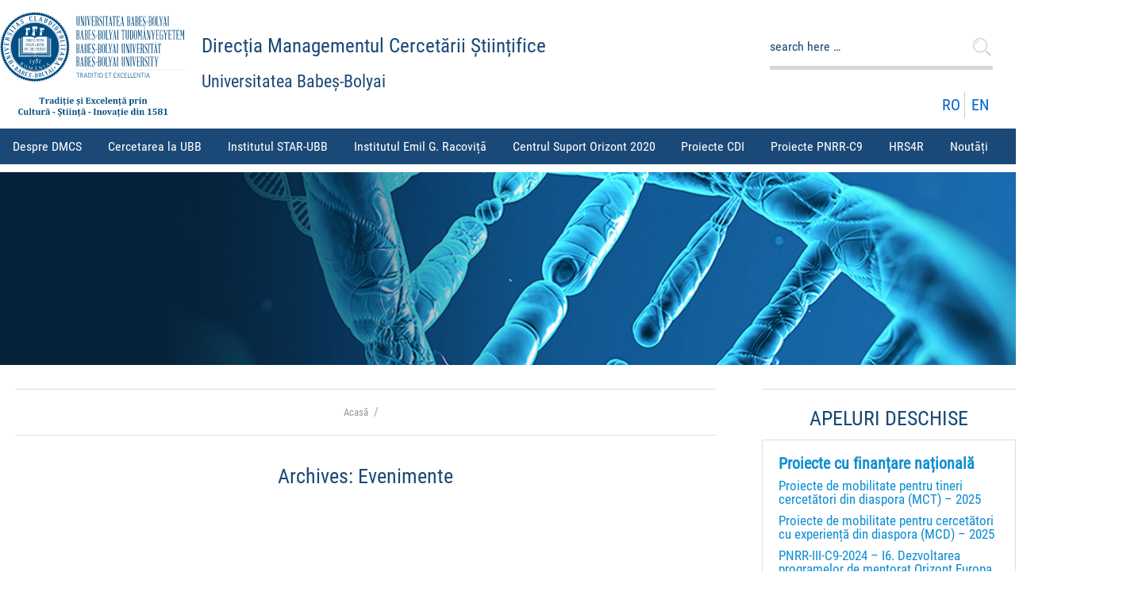

--- FILE ---
content_type: text/html; charset=UTF-8
request_url: https://cercetare.ubbcluj.ro/events/
body_size: 28181
content:
<!doctype html>
<html class="no-js" lang="ro-RO" > <!--<![endif]-->

	<head>
		<meta charset="UTF-8"/>
		<meta name="viewport" content="width=device-width, initial-scale=1.0">
		<link rel="profile" href="http://gmpg.org/xfn/11"/>
		<link rel="pingback" href="https://cercetare.ubbcluj.ro/xmlrpc.php"/>
		<title>Evenimente din 18.11.2025 &#8211; 02.12.2025 &#8211; Direcția Managementul Cercetării Științifice</title>
<link rel='stylesheet' id='tribe-events-views-v2-bootstrap-datepicker-styles-css' href='https://cercetare.ubbcluj.ro/wp-content/plugins/the-events-calendar/vendor/bootstrap-datepicker/css/bootstrap-datepicker.standalone.min.css?ver=6.3.1' media='all' />
<link rel='stylesheet' id='tec-variables-skeleton-css' href='https://cercetare.ubbcluj.ro/wp-content/plugins/the-events-calendar/common/src/resources/css/variables-skeleton.min.css?ver=5.2.1' media='all' />
<link rel='stylesheet' id='tribe-common-skeleton-style-css' href='https://cercetare.ubbcluj.ro/wp-content/plugins/the-events-calendar/common/src/resources/css/common-skeleton.min.css?ver=5.2.1' media='all' />
<link rel='stylesheet' id='tribe-tooltipster-css-css' href='https://cercetare.ubbcluj.ro/wp-content/plugins/the-events-calendar/common/vendor/tooltipster/tooltipster.bundle.min.css?ver=5.2.1' media='all' />
<link rel='stylesheet' id='tribe-events-views-v2-skeleton-css' href='https://cercetare.ubbcluj.ro/wp-content/plugins/the-events-calendar/src/resources/css/views-skeleton.min.css?ver=6.3.1' media='all' />
<link rel='stylesheet' id='tec-variables-full-css' href='https://cercetare.ubbcluj.ro/wp-content/plugins/the-events-calendar/common/src/resources/css/variables-full.min.css?ver=5.2.1' media='all' />
<link rel='stylesheet' id='tribe-common-full-style-css' href='https://cercetare.ubbcluj.ro/wp-content/plugins/the-events-calendar/common/src/resources/css/common-full.min.css?ver=5.2.1' media='all' />
<link rel='stylesheet' id='tribe-events-views-v2-full-css' href='https://cercetare.ubbcluj.ro/wp-content/plugins/the-events-calendar/src/resources/css/views-full.min.css?ver=6.3.1' media='all' />
<link rel='stylesheet' id='tribe-events-views-v2-print-css' href='https://cercetare.ubbcluj.ro/wp-content/plugins/the-events-calendar/src/resources/css/views-print.min.css?ver=6.3.1' media='print' />
<meta name='robots' content='max-image-preview:large' />
<link rel="alternate" type="application/rss+xml" title="Direcția Managementul Cercetării Științifice &raquo; Feed" href="https://cercetare.ubbcluj.ro/ro/feed/" />
<link rel="alternate" type="application/rss+xml" title="Direcția Managementul Cercetării Științifice &raquo; Comments Feed" href="https://cercetare.ubbcluj.ro/ro/comments/feed/" />
<link rel="alternate" type="text/calendar" title="Direcția Managementul Cercetării Științifice &raquo; iCal Feed" href="https://cercetare.ubbcluj.ro/events/?ical=1" />
<link rel="alternate" type="application/rss+xml" title="Direcția Managementul Cercetării Științifice &raquo; Evenimente Feed" href="https://cercetare.ubbcluj.ro/events/feed/" />
<script>
window._wpemojiSettings = {"baseUrl":"https:\/\/s.w.org\/images\/core\/emoji\/14.0.0\/72x72\/","ext":".png","svgUrl":"https:\/\/s.w.org\/images\/core\/emoji\/14.0.0\/svg\/","svgExt":".svg","source":{"concatemoji":"https:\/\/cercetare.ubbcluj.ro\/wp-includes\/js\/wp-emoji-release.min.js?ver=6.4.7"}};
/*! This file is auto-generated */
!function(i,n){var o,s,e;function c(e){try{var t={supportTests:e,timestamp:(new Date).valueOf()};sessionStorage.setItem(o,JSON.stringify(t))}catch(e){}}function p(e,t,n){e.clearRect(0,0,e.canvas.width,e.canvas.height),e.fillText(t,0,0);var t=new Uint32Array(e.getImageData(0,0,e.canvas.width,e.canvas.height).data),r=(e.clearRect(0,0,e.canvas.width,e.canvas.height),e.fillText(n,0,0),new Uint32Array(e.getImageData(0,0,e.canvas.width,e.canvas.height).data));return t.every(function(e,t){return e===r[t]})}function u(e,t,n){switch(t){case"flag":return n(e,"\ud83c\udff3\ufe0f\u200d\u26a7\ufe0f","\ud83c\udff3\ufe0f\u200b\u26a7\ufe0f")?!1:!n(e,"\ud83c\uddfa\ud83c\uddf3","\ud83c\uddfa\u200b\ud83c\uddf3")&&!n(e,"\ud83c\udff4\udb40\udc67\udb40\udc62\udb40\udc65\udb40\udc6e\udb40\udc67\udb40\udc7f","\ud83c\udff4\u200b\udb40\udc67\u200b\udb40\udc62\u200b\udb40\udc65\u200b\udb40\udc6e\u200b\udb40\udc67\u200b\udb40\udc7f");case"emoji":return!n(e,"\ud83e\udef1\ud83c\udffb\u200d\ud83e\udef2\ud83c\udfff","\ud83e\udef1\ud83c\udffb\u200b\ud83e\udef2\ud83c\udfff")}return!1}function f(e,t,n){var r="undefined"!=typeof WorkerGlobalScope&&self instanceof WorkerGlobalScope?new OffscreenCanvas(300,150):i.createElement("canvas"),a=r.getContext("2d",{willReadFrequently:!0}),o=(a.textBaseline="top",a.font="600 32px Arial",{});return e.forEach(function(e){o[e]=t(a,e,n)}),o}function t(e){var t=i.createElement("script");t.src=e,t.defer=!0,i.head.appendChild(t)}"undefined"!=typeof Promise&&(o="wpEmojiSettingsSupports",s=["flag","emoji"],n.supports={everything:!0,everythingExceptFlag:!0},e=new Promise(function(e){i.addEventListener("DOMContentLoaded",e,{once:!0})}),new Promise(function(t){var n=function(){try{var e=JSON.parse(sessionStorage.getItem(o));if("object"==typeof e&&"number"==typeof e.timestamp&&(new Date).valueOf()<e.timestamp+604800&&"object"==typeof e.supportTests)return e.supportTests}catch(e){}return null}();if(!n){if("undefined"!=typeof Worker&&"undefined"!=typeof OffscreenCanvas&&"undefined"!=typeof URL&&URL.createObjectURL&&"undefined"!=typeof Blob)try{var e="postMessage("+f.toString()+"("+[JSON.stringify(s),u.toString(),p.toString()].join(",")+"));",r=new Blob([e],{type:"text/javascript"}),a=new Worker(URL.createObjectURL(r),{name:"wpTestEmojiSupports"});return void(a.onmessage=function(e){c(n=e.data),a.terminate(),t(n)})}catch(e){}c(n=f(s,u,p))}t(n)}).then(function(e){for(var t in e)n.supports[t]=e[t],n.supports.everything=n.supports.everything&&n.supports[t],"flag"!==t&&(n.supports.everythingExceptFlag=n.supports.everythingExceptFlag&&n.supports[t]);n.supports.everythingExceptFlag=n.supports.everythingExceptFlag&&!n.supports.flag,n.DOMReady=!1,n.readyCallback=function(){n.DOMReady=!0}}).then(function(){return e}).then(function(){var e;n.supports.everything||(n.readyCallback(),(e=n.source||{}).concatemoji?t(e.concatemoji):e.wpemoji&&e.twemoji&&(t(e.twemoji),t(e.wpemoji)))}))}((window,document),window._wpemojiSettings);
</script>
<style id='wp-emoji-styles-inline-css'>

	img.wp-smiley, img.emoji {
		display: inline !important;
		border: none !important;
		box-shadow: none !important;
		height: 1em !important;
		width: 1em !important;
		margin: 0 0.07em !important;
		vertical-align: -0.1em !important;
		background: none !important;
		padding: 0 !important;
	}
</style>
<link rel='stylesheet' id='wp-block-library-css' href='https://cercetare.ubbcluj.ro/wp-includes/css/dist/block-library/style.min.css?ver=6.4.7' media='all' />
<style id='wp-block-library-theme-inline-css'>
.wp-block-audio figcaption{color:#555;font-size:13px;text-align:center}.is-dark-theme .wp-block-audio figcaption{color:hsla(0,0%,100%,.65)}.wp-block-audio{margin:0 0 1em}.wp-block-code{border:1px solid #ccc;border-radius:4px;font-family:Menlo,Consolas,monaco,monospace;padding:.8em 1em}.wp-block-embed figcaption{color:#555;font-size:13px;text-align:center}.is-dark-theme .wp-block-embed figcaption{color:hsla(0,0%,100%,.65)}.wp-block-embed{margin:0 0 1em}.blocks-gallery-caption{color:#555;font-size:13px;text-align:center}.is-dark-theme .blocks-gallery-caption{color:hsla(0,0%,100%,.65)}.wp-block-image figcaption{color:#555;font-size:13px;text-align:center}.is-dark-theme .wp-block-image figcaption{color:hsla(0,0%,100%,.65)}.wp-block-image{margin:0 0 1em}.wp-block-pullquote{border-bottom:4px solid;border-top:4px solid;color:currentColor;margin-bottom:1.75em}.wp-block-pullquote cite,.wp-block-pullquote footer,.wp-block-pullquote__citation{color:currentColor;font-size:.8125em;font-style:normal;text-transform:uppercase}.wp-block-quote{border-left:.25em solid;margin:0 0 1.75em;padding-left:1em}.wp-block-quote cite,.wp-block-quote footer{color:currentColor;font-size:.8125em;font-style:normal;position:relative}.wp-block-quote.has-text-align-right{border-left:none;border-right:.25em solid;padding-left:0;padding-right:1em}.wp-block-quote.has-text-align-center{border:none;padding-left:0}.wp-block-quote.is-large,.wp-block-quote.is-style-large,.wp-block-quote.is-style-plain{border:none}.wp-block-search .wp-block-search__label{font-weight:700}.wp-block-search__button{border:1px solid #ccc;padding:.375em .625em}:where(.wp-block-group.has-background){padding:1.25em 2.375em}.wp-block-separator.has-css-opacity{opacity:.4}.wp-block-separator{border:none;border-bottom:2px solid;margin-left:auto;margin-right:auto}.wp-block-separator.has-alpha-channel-opacity{opacity:1}.wp-block-separator:not(.is-style-wide):not(.is-style-dots){width:100px}.wp-block-separator.has-background:not(.is-style-dots){border-bottom:none;height:1px}.wp-block-separator.has-background:not(.is-style-wide):not(.is-style-dots){height:2px}.wp-block-table{margin:0 0 1em}.wp-block-table td,.wp-block-table th{word-break:normal}.wp-block-table figcaption{color:#555;font-size:13px;text-align:center}.is-dark-theme .wp-block-table figcaption{color:hsla(0,0%,100%,.65)}.wp-block-video figcaption{color:#555;font-size:13px;text-align:center}.is-dark-theme .wp-block-video figcaption{color:hsla(0,0%,100%,.65)}.wp-block-video{margin:0 0 1em}.wp-block-template-part.has-background{margin-bottom:0;margin-top:0;padding:1.25em 2.375em}
</style>
<style id='classic-theme-styles-inline-css'>
/*! This file is auto-generated */
.wp-block-button__link{color:#fff;background-color:#32373c;border-radius:9999px;box-shadow:none;text-decoration:none;padding:calc(.667em + 2px) calc(1.333em + 2px);font-size:1.125em}.wp-block-file__button{background:#32373c;color:#fff;text-decoration:none}
</style>
<style id='global-styles-inline-css'>
body{--wp--preset--color--black: #000000;--wp--preset--color--cyan-bluish-gray: #abb8c3;--wp--preset--color--white: #ffffff;--wp--preset--color--pale-pink: #f78da7;--wp--preset--color--vivid-red: #cf2e2e;--wp--preset--color--luminous-vivid-orange: #ff6900;--wp--preset--color--luminous-vivid-amber: #fcb900;--wp--preset--color--light-green-cyan: #7bdcb5;--wp--preset--color--vivid-green-cyan: #00d084;--wp--preset--color--pale-cyan-blue: #8ed1fc;--wp--preset--color--vivid-cyan-blue: #0693e3;--wp--preset--color--vivid-purple: #9b51e0;--wp--preset--color--button-color: #0066CC;--wp--preset--color--button-hover-color: #10659C;--wp--preset--color--button-hover-text-color: #FFFFFF;--wp--preset--color--button-text-color: #FFFFFF;--wp--preset--color--responsive-container-background-color: #333333;--wp--preset--color--responsive-main-container-background-color: #ffffff;--wp--preset--gradient--vivid-cyan-blue-to-vivid-purple: linear-gradient(135deg,rgba(6,147,227,1) 0%,rgb(155,81,224) 100%);--wp--preset--gradient--light-green-cyan-to-vivid-green-cyan: linear-gradient(135deg,rgb(122,220,180) 0%,rgb(0,208,130) 100%);--wp--preset--gradient--luminous-vivid-amber-to-luminous-vivid-orange: linear-gradient(135deg,rgba(252,185,0,1) 0%,rgba(255,105,0,1) 100%);--wp--preset--gradient--luminous-vivid-orange-to-vivid-red: linear-gradient(135deg,rgba(255,105,0,1) 0%,rgb(207,46,46) 100%);--wp--preset--gradient--very-light-gray-to-cyan-bluish-gray: linear-gradient(135deg,rgb(238,238,238) 0%,rgb(169,184,195) 100%);--wp--preset--gradient--cool-to-warm-spectrum: linear-gradient(135deg,rgb(74,234,220) 0%,rgb(151,120,209) 20%,rgb(207,42,186) 40%,rgb(238,44,130) 60%,rgb(251,105,98) 80%,rgb(254,248,76) 100%);--wp--preset--gradient--blush-light-purple: linear-gradient(135deg,rgb(255,206,236) 0%,rgb(152,150,240) 100%);--wp--preset--gradient--blush-bordeaux: linear-gradient(135deg,rgb(254,205,165) 0%,rgb(254,45,45) 50%,rgb(107,0,62) 100%);--wp--preset--gradient--luminous-dusk: linear-gradient(135deg,rgb(255,203,112) 0%,rgb(199,81,192) 50%,rgb(65,88,208) 100%);--wp--preset--gradient--pale-ocean: linear-gradient(135deg,rgb(255,245,203) 0%,rgb(182,227,212) 50%,rgb(51,167,181) 100%);--wp--preset--gradient--electric-grass: linear-gradient(135deg,rgb(202,248,128) 0%,rgb(113,206,126) 100%);--wp--preset--gradient--midnight: linear-gradient(135deg,rgb(2,3,129) 0%,rgb(40,116,252) 100%);--wp--preset--font-size--small: 13px;--wp--preset--font-size--medium: 20px;--wp--preset--font-size--large: 26px;--wp--preset--font-size--x-large: 42px;--wp--preset--font-size--normal: 16px;--wp--preset--font-size--larger: 33px;--wp--preset--spacing--20: 0.44rem;--wp--preset--spacing--30: 0.67rem;--wp--preset--spacing--40: 1rem;--wp--preset--spacing--50: 1.5rem;--wp--preset--spacing--60: 2.25rem;--wp--preset--spacing--70: 3.38rem;--wp--preset--spacing--80: 5.06rem;--wp--preset--shadow--natural: 6px 6px 9px rgba(0, 0, 0, 0.2);--wp--preset--shadow--deep: 12px 12px 50px rgba(0, 0, 0, 0.4);--wp--preset--shadow--sharp: 6px 6px 0px rgba(0, 0, 0, 0.2);--wp--preset--shadow--outlined: 6px 6px 0px -3px rgba(255, 255, 255, 1), 6px 6px rgba(0, 0, 0, 1);--wp--preset--shadow--crisp: 6px 6px 0px rgba(0, 0, 0, 1);}:where(.is-layout-flex){gap: 0.5em;}:where(.is-layout-grid){gap: 0.5em;}body .is-layout-flow > .alignleft{float: left;margin-inline-start: 0;margin-inline-end: 2em;}body .is-layout-flow > .alignright{float: right;margin-inline-start: 2em;margin-inline-end: 0;}body .is-layout-flow > .aligncenter{margin-left: auto !important;margin-right: auto !important;}body .is-layout-constrained > .alignleft{float: left;margin-inline-start: 0;margin-inline-end: 2em;}body .is-layout-constrained > .alignright{float: right;margin-inline-start: 2em;margin-inline-end: 0;}body .is-layout-constrained > .aligncenter{margin-left: auto !important;margin-right: auto !important;}body .is-layout-constrained > :where(:not(.alignleft):not(.alignright):not(.alignfull)){max-width: var(--wp--style--global--content-size);margin-left: auto !important;margin-right: auto !important;}body .is-layout-constrained > .alignwide{max-width: var(--wp--style--global--wide-size);}body .is-layout-flex{display: flex;}body .is-layout-flex{flex-wrap: wrap;align-items: center;}body .is-layout-flex > *{margin: 0;}body .is-layout-grid{display: grid;}body .is-layout-grid > *{margin: 0;}:where(.wp-block-columns.is-layout-flex){gap: 2em;}:where(.wp-block-columns.is-layout-grid){gap: 2em;}:where(.wp-block-post-template.is-layout-flex){gap: 1.25em;}:where(.wp-block-post-template.is-layout-grid){gap: 1.25em;}.has-black-color{color: var(--wp--preset--color--black) !important;}.has-cyan-bluish-gray-color{color: var(--wp--preset--color--cyan-bluish-gray) !important;}.has-white-color{color: var(--wp--preset--color--white) !important;}.has-pale-pink-color{color: var(--wp--preset--color--pale-pink) !important;}.has-vivid-red-color{color: var(--wp--preset--color--vivid-red) !important;}.has-luminous-vivid-orange-color{color: var(--wp--preset--color--luminous-vivid-orange) !important;}.has-luminous-vivid-amber-color{color: var(--wp--preset--color--luminous-vivid-amber) !important;}.has-light-green-cyan-color{color: var(--wp--preset--color--light-green-cyan) !important;}.has-vivid-green-cyan-color{color: var(--wp--preset--color--vivid-green-cyan) !important;}.has-pale-cyan-blue-color{color: var(--wp--preset--color--pale-cyan-blue) !important;}.has-vivid-cyan-blue-color{color: var(--wp--preset--color--vivid-cyan-blue) !important;}.has-vivid-purple-color{color: var(--wp--preset--color--vivid-purple) !important;}.has-black-background-color{background-color: var(--wp--preset--color--black) !important;}.has-cyan-bluish-gray-background-color{background-color: var(--wp--preset--color--cyan-bluish-gray) !important;}.has-white-background-color{background-color: var(--wp--preset--color--white) !important;}.has-pale-pink-background-color{background-color: var(--wp--preset--color--pale-pink) !important;}.has-vivid-red-background-color{background-color: var(--wp--preset--color--vivid-red) !important;}.has-luminous-vivid-orange-background-color{background-color: var(--wp--preset--color--luminous-vivid-orange) !important;}.has-luminous-vivid-amber-background-color{background-color: var(--wp--preset--color--luminous-vivid-amber) !important;}.has-light-green-cyan-background-color{background-color: var(--wp--preset--color--light-green-cyan) !important;}.has-vivid-green-cyan-background-color{background-color: var(--wp--preset--color--vivid-green-cyan) !important;}.has-pale-cyan-blue-background-color{background-color: var(--wp--preset--color--pale-cyan-blue) !important;}.has-vivid-cyan-blue-background-color{background-color: var(--wp--preset--color--vivid-cyan-blue) !important;}.has-vivid-purple-background-color{background-color: var(--wp--preset--color--vivid-purple) !important;}.has-black-border-color{border-color: var(--wp--preset--color--black) !important;}.has-cyan-bluish-gray-border-color{border-color: var(--wp--preset--color--cyan-bluish-gray) !important;}.has-white-border-color{border-color: var(--wp--preset--color--white) !important;}.has-pale-pink-border-color{border-color: var(--wp--preset--color--pale-pink) !important;}.has-vivid-red-border-color{border-color: var(--wp--preset--color--vivid-red) !important;}.has-luminous-vivid-orange-border-color{border-color: var(--wp--preset--color--luminous-vivid-orange) !important;}.has-luminous-vivid-amber-border-color{border-color: var(--wp--preset--color--luminous-vivid-amber) !important;}.has-light-green-cyan-border-color{border-color: var(--wp--preset--color--light-green-cyan) !important;}.has-vivid-green-cyan-border-color{border-color: var(--wp--preset--color--vivid-green-cyan) !important;}.has-pale-cyan-blue-border-color{border-color: var(--wp--preset--color--pale-cyan-blue) !important;}.has-vivid-cyan-blue-border-color{border-color: var(--wp--preset--color--vivid-cyan-blue) !important;}.has-vivid-purple-border-color{border-color: var(--wp--preset--color--vivid-purple) !important;}.has-vivid-cyan-blue-to-vivid-purple-gradient-background{background: var(--wp--preset--gradient--vivid-cyan-blue-to-vivid-purple) !important;}.has-light-green-cyan-to-vivid-green-cyan-gradient-background{background: var(--wp--preset--gradient--light-green-cyan-to-vivid-green-cyan) !important;}.has-luminous-vivid-amber-to-luminous-vivid-orange-gradient-background{background: var(--wp--preset--gradient--luminous-vivid-amber-to-luminous-vivid-orange) !important;}.has-luminous-vivid-orange-to-vivid-red-gradient-background{background: var(--wp--preset--gradient--luminous-vivid-orange-to-vivid-red) !important;}.has-very-light-gray-to-cyan-bluish-gray-gradient-background{background: var(--wp--preset--gradient--very-light-gray-to-cyan-bluish-gray) !important;}.has-cool-to-warm-spectrum-gradient-background{background: var(--wp--preset--gradient--cool-to-warm-spectrum) !important;}.has-blush-light-purple-gradient-background{background: var(--wp--preset--gradient--blush-light-purple) !important;}.has-blush-bordeaux-gradient-background{background: var(--wp--preset--gradient--blush-bordeaux) !important;}.has-luminous-dusk-gradient-background{background: var(--wp--preset--gradient--luminous-dusk) !important;}.has-pale-ocean-gradient-background{background: var(--wp--preset--gradient--pale-ocean) !important;}.has-electric-grass-gradient-background{background: var(--wp--preset--gradient--electric-grass) !important;}.has-midnight-gradient-background{background: var(--wp--preset--gradient--midnight) !important;}.has-small-font-size{font-size: var(--wp--preset--font-size--small) !important;}.has-medium-font-size{font-size: var(--wp--preset--font-size--medium) !important;}.has-large-font-size{font-size: var(--wp--preset--font-size--large) !important;}.has-x-large-font-size{font-size: var(--wp--preset--font-size--x-large) !important;}
.wp-block-navigation a:where(:not(.wp-element-button)){color: inherit;}
:where(.wp-block-post-template.is-layout-flex){gap: 1.25em;}:where(.wp-block-post-template.is-layout-grid){gap: 1.25em;}
:where(.wp-block-columns.is-layout-flex){gap: 2em;}:where(.wp-block-columns.is-layout-grid){gap: 2em;}
.wp-block-pullquote{font-size: 1.5em;line-height: 1.6;}
</style>
<link rel='stylesheet' id='responsive-style-css' href='https://cercetare.ubbcluj.ro/wp-content/themes/responsive/core/css/style.min.css?ver=4.8.4' media='all' />
<style id='responsive-style-inline-css'>
:root .has-button-color-color { color: #0066CC; }:root .has-button-color-background-color { background-color: #0066CC; }:root .has-button-hover-color-color { color: #10659C; }:root .has-button-hover-color-background-color { background-color: #10659C; }:root .has-button-hover-text-color-color { color: #FFFFFF; }:root .has-button-hover-text-color-background-color { background-color: #FFFFFF; }:root .has-button-text-color-color { color: #FFFFFF; }:root .has-button-text-color-background-color { background-color: #FFFFFF; }:root .has-responsive-container-background-color-color { color: #333333; }:root .has-responsive-container-background-color-background-color { background-color: #333333; }:root .has-responsive-main-container-background-color-color { color: #ffffff; }:root .has-responsive-main-container-background-color-background-color { background-color: #ffffff; }
 .container, [class*='__inner-container'], .site-header-full-width-main-navigation.site-mobile-header-layout-vertical:not(.responsive-site-full-width) .main-navigation-wrapper{max-width:1140px}.page.front-page.responsive-site-style-content-boxed .custom-home-widget-section.home-widgets, .blog.front-page.responsive-site-style-content-boxed .custom-home-widget-section.home-widgets, .responsive-site-style-content-boxed .custom-home-about-section, .responsive-site-style-content-boxed .custom-home-feature-section, .responsive-site-style-content-boxed .custom-home-team-section, .responsive-site-style-content-boxed .custom-home-testimonial-section, .responsive-site-style-content-boxed .custom-home-contact-section, .responsive-site-style-content-boxed .custom-home-widget-section, .responsive-site-style-content-boxed .custom-home-featured-area, .responsive-site-style-content-boxed .site-content-header, .responsive-site-style-content-boxed .content-area-wrapper, .responsive-site-style-content-boxed .site-content .hentry, .responsive-site-style-content-boxed .give-wrap .give_forms, .responsive-site-style-content-boxed .navigation, .responsive-site-style-content-boxed .comments-area, .responsive-site-style-content-boxed .comment-respond, .responsive-site-style-boxed .custom-home-about-section, .responsive-site-style-boxed .custom-home-feature-section, .responsive-site-style-boxed .custom-home-team-section, .responsive-site-style-boxed .custom-home-testimonial-section, .responsive-site-style-boxed .custom-home-contact-section, .responsive-site-style-boxed .custom-home-widget-section, .responsive-site-style-boxed .custom-home-featured-area, .responsive-site-style-boxed .site-content-header, .responsive-site-style-boxed .site-content .hentry, .responsive-site-style-boxed .give-wrap .give_forms, .responsive-site-style-boxed .navigation, .responsive-site-style-boxed .comments-area, .responsive-site-style-boxed .comment-respond, .responsive-site-style-boxed .comment-respond, .responsive-site-style-boxed aside#secondary .widget-wrapper, .responsive-site-style-boxed .site-content article.product{background-color:#ffffff;border-radius:0px}address, blockquote, pre, code, kbd, tt, var{background-color:#eaeaea}p, .entry-content p{margin-bottom:em}.responsive-site-style-content-boxed .hentry, .responsive-site-style-content-boxed .give-wrap .give_forms, .responsive-site-style-content-boxed .navigation, .responsive-site-style-content-boxed .comments-area, .responsive-site-style-content-boxed .comment-respond, .responsive-site-style-boxed .give-wrap .give_forms, .responsive-site-style-boxed .hentry, .responsive-site-style-boxed .navigation, .responsive-site-style-boxed .comments-area, .responsive-site-style-boxed .comment-respond, .page.front-page.responsive-site-style-flat .widget-wrapper, .blog.front-page.responsive-site-style-flat .widget-wrapper, .responsive-site-style-boxed .widget-wrapper, .responsive-site-style-boxed .site-content article.product{padding:30px}@media screen and ( max-width:992px ){.responsive-site-style-content-boxed .hentry, .responsive-site-style-content-boxed .give-wrap .give_forms, .responsive-site-style-content-boxed .navigation, .responsive-site-style-content-boxed .comments-area, .responsive-site-style-content-boxed .comment-respond, .responsive-site-style-boxed .hentry, .responsive-site-style-boxed .give-wrap .give_forms, .responsive-site-style-boxed .navigation, .responsive-site-style-boxed .comments-area, .responsive-site-style-boxed .comment-respond, .page.front-page.responsive-site-style-flat .widget-wrapper, .blog.front-page.responsive-site-style-flat .widget-wrapper, .responsive-site-style-boxed .widget-wrapper, .responsive-site-style-boxed .site-content article.product, .page-template-gutenberg-fullwidth.responsive-site-style-content-boxed .hentry .post-entry > div:not(.wp-block-cover):not(.wp-block-coblocks-map), .page-template-gutenberg-fullwidth.responsive-site-style-boxed .hentry .post-entry > div:not(.wp-block-cover):not(.wp-block-coblocks-map){padding:30px}}@media screen and ( max-width:576px ){.responsive-site-style-content-boxed .give-wrap .give_forms, .responsive-site-style-content-boxed .hentry, .responsive-site-style-content-boxed .navigation, .responsive-site-style-content-boxed .comments-area, .responsive-site-style-content-boxed .comment-respond, .responsive-site-style-boxed .hentry, .responsive-site-style-boxed .give-wrap .give_forms, .responsive-site-style-boxed .navigation, .responsive-site-style-boxed .comments-area, .responsive-site-style-boxed .comment-respond, .page.front-page.responsive-site-style-flat .widget-wrapper, .blog.front-page.responsive-site-style-flat .widget-wrapper, .responsive-site-style-boxed .widget-wrapper, .responsive-site-style-boxed .site-content article.product, .page-template-gutenberg-fullwidth.responsive-site-style-content-boxed .hentry .post-entry > div:not(.wp-block-cover):not(.wp-block-coblocks-map), .page-template-gutenberg-fullwidth.responsive-site-style-boxed .hentry .post-entry > div:not(.wp-block-cover):not(.wp-block-coblocks-map){padding:30px}}body{color:#333333}.post-data *, .hentry .post-data a, .hentry .post-data, .post-meta *, .hentry .post-meta a{color:#999999}a{color:#0066CC}.entry-content .woocommerce a.remove:hover{color:#0066CC !important;border-color:#0066CC}a:hover{color:#10659C}label{color:#333333}.responsive-block-editor-addons-button__wrapper > .not-inherited-from-theme, .responsive-block-editor-addons-button__wrapper > .inherited-from-theme{color:#ffffff}.responsive-block-editor-addons-button__wrapper:hover > .not-inherited-from-theme, .responsive-block-editor-addons-button__wrapper:hover > .inherited-from-theme{color:#ffffff}.page.front-page .button, .blog.front-page .button, .read-more-button .hentry .read-more .more-link, input[type=button], input[type=submit], button, .button, .wp-block-button__link, body div.wpforms-container-full .wpforms-form input[type=submit], body div.wpforms-container-full .wpforms-form button[type=submit], body div.wpforms-container-full .wpforms-form .wpforms-page-button, .main-navigation .menu .res-button-menu .res-custom-button{background-color:#0066CC;border:0px solid #10659C;border-radius:0px;color:#ffffff;padding:10px}@media screen and ( max-width:992px ){.page.front-page .button, .blog.front-page .button, .read-more-button .hentry .read-more .more-link, input[type=button], .wp-block-button__link, input[type=submit], button, .button, body div.wpforms-container-full .wpforms-form input[type=submit], body div.wpforms-container-full .wpforms-form button[type=submit], body div.wpforms-container-full .wpforms-form .wpforms-page-button, .main-navigation .menu .res-button-menu .res-custom-button{padding:10px}}@media screen and ( max-width:576px ){.page.front-page .button, .blog.front-page .button, .read-more-button .hentry .read-more .more-link, input[type=button], .wp-block-button__link, input[type=submit], button, .button, body div.wpforms-container-full .wpforms-form input[type=submit], body div.wpforms-container-full .wpforms-form button[type=submit], body div.wpforms-container-full .wpforms-form .wpforms-page-button, .main-navigation .menu .res-button-menu .res-custom-button{padding:10px}}.page.front-page .button:focus, .blog.front-page .button:focus, .page.front-page .button:hover, .blog.front-page .button:hover, .wp-block-button__link.has-text-color.has-background:focus, .wp-block-button__link.has-text-color.has-background:hover, .wp-block-button__link.has-text-color:focus, .wp-block-button__link.has-text-color:hover, .wp-block-button__link.has-background:hover, .wp-block-button__link.has-background:focus, .main-navigation .menu .res-button-menu .res-custom-button:hover{color:#ffffff !important;background-color:#10659C !important}.wp-block-button__link:focus, .wp-block-button__link:hover, .read-more-button .hentry .read-more .more-link:hover, .read-more-button .hentry .read-more .more-link:focus, input[type=button]:hover, input[type=submit]:hover, input[type=button]:focus, input[type=submit]:focus, button:hover, button:focus, .button:hover, .button:focus, body div.wpforms-container-full .wpforms-form input[type=submit]:hover, body div.wpforms-container-full .wpforms-form input[type=submit]:focus, body div.wpforms-container-full .wpforms-form input[type=submit]:active, body div.wpforms-container-full .wpforms-form button[type=submit]:hover, body div.wpforms-container-full .wpforms-form button[type=submit]:focus, body div.wpforms-container-full .wpforms-form button[type=submit]:active, body div.wpforms-container-full .wpforms-form .wpforms-page-button:hover, body div.wpforms-container-full .wpforms-form .wpforms-page-button:active, body div.wpforms-container-full .wpforms-form .wpforms-page-button:focus, .main-navigation .menu .res-button-menu .res-custom-button:hover{color:#ffffff;border:0px solid #0066CC;background-color:#10659C}select, textarea, input[type=tel], input[type=email], input[type=number], input[type=search], input[type=text], input[type=date], input[type=datetime], input[type=datetime-local], input[type=month], input[type=password], input[type=range], input[type=time], input[type=url], input[type=week], body div.wpforms-container-full .wpforms-form input[type=date], body div.wpforms-container-full .wpforms-form input[type=datetime], body div.wpforms-container-full .wpforms-form input[type=datetime-local], body div.wpforms-container-full .wpforms-form input[type=email], body div.wpforms-container-full .wpforms-form input[type=month], body div.wpforms-container-full .wpforms-form input[type=number], body div.wpforms-container-full .wpforms-form input[type=password], body div.wpforms-container-full .wpforms-form input[type=range], body div.wpforms-container-full .wpforms-form input[type=search], body div.wpforms-container-full .wpforms-form input[type=tel], body div.wpforms-container-full .wpforms-form input[type=text], body div.wpforms-container-full .wpforms-form input[type=time], body div.wpforms-container-full .wpforms-form input[type=url], body div.wpforms-container-full .wpforms-form input[type=week], body div.wpforms-container-full .wpforms-form select, body div.wpforms-container-full .wpforms-form textarea{color:#333333;background-color:#ffffff;border:1px solid #cccccc;border-radius:0px;line-height:1.75;padding:3px;height:auto}.entry-content div.wpforms-container-full .wpforms-form select, body div.wpforms-container-full .wpforms-form select, select{background-image:linear-gradient(45deg, transparent 50%, #333333 50%), linear-gradient(135deg, #333333 50%, transparent 50%);background-position:calc(100% - 20px) calc(50% + 2px), calc(100% - 15px) calc(50% + 2px), calc(100% - .5em) .5em;background-size:5px 5px, 5px 5px, 1.5em 1.5em;background-repeat:no-repeat;-webkit-appearance:none;-moz-appearance:none}body div.wpforms-container-full .wpforms-form .wpforms-field input.wpforms-error, body div.wpforms-container-full .wpforms-form .wpforms-field input.user-invalid, body div.wpforms-container-full .wpforms-form .wpforms-field textarea.wpforms-error, body div.wpforms-container-full .wpforms-form .wpforms-field textarea.user-invalid, body div.wpforms-container-full .wpforms-form .wpforms-field select.wpforms-error, body div.wpforms-container-full .wpforms-form .wpforms-field select.user-invalid{border-width:1px}@media screen and ( max-width:992px ){select, textarea, input[type=tel], input[type=email], input[type=number], input[type=search], input[type=text], input[type=date], input[type=datetime], input[type=datetime-local], input[type=month], input[type=password], input[type=range], input[type=time], input[type=url], input[type=week], body div.wpforms-container-full .wpforms-form input[type=date], body div.wpforms-container-full .wpforms-form input[type=datetime], body div.wpforms-container-full .wpforms-form input[type=datetime-local], body div.wpforms-container-full .wpforms-form input[type=email], body div.wpforms-container-full .wpforms-form input[type=month], body div.wpforms-container-full .wpforms-form input[type=number], body div.wpforms-container-full .wpforms-form input[type=password], body div.wpforms-container-full .wpforms-form input[type=range], body div.wpforms-container-full .wpforms-form input[type=search], body div.wpforms-container-full .wpforms-form input[type=tel], body div.wpforms-container-full .wpforms-form input[type=text], body div.wpforms-container-full .wpforms-form input[type=time], body div.wpforms-container-full .wpforms-form input[type=url], body div.wpforms-container-full .wpforms-form input[type=week], body div.wpforms-container-full .wpforms-form select, body div.wpforms-container-full .wpforms-form textarea{padding:3px}}@media screen and ( max-width:576px ){select, textarea, input[type=tel], input[type=email], input[type=number], input[type=search], input[type=text], input[type=date], input[type=datetime], input[type=datetime-local], input[type=month], input[type=password], input[type=range], input[type=time], input[type=url], input[type=week], body div.wpforms-container-full .wpforms-form input[type=date], body div.wpforms-container-full .wpforms-form input[type=datetime], body div.wpforms-container-full .wpforms-form input[type=datetime-local], body div.wpforms-container-full .wpforms-form input[type=email], body div.wpforms-container-full .wpforms-form input[type=month], body div.wpforms-container-full .wpforms-form input[type=number], body div.wpforms-container-full .wpforms-form input[type=password], body div.wpforms-container-full .wpforms-form input[type=range], body div.wpforms-container-full .wpforms-form input[type=search], body div.wpforms-container-full .wpforms-form input[type=tel], body div.wpforms-container-full .wpforms-form input[type=text], body div.wpforms-container-full .wpforms-form input[type=time], body div.wpforms-container-full .wpforms-form input[type=url], body div.wpforms-container-full .wpforms-form input[type=week], body div.wpforms-container-full .wpforms-form select, body div.wpforms-container-full .wpforms-form textarea{padding:3px}}h1{color:#333333}h2{color:#333333}h3{color:#333333}h4{color:#333333}h5{color:#333333}h6{color:#333333}body.custom-background.responsive-site-contained, body.custom-background.responsive-site-full-width{background-position:left top}body.custom-background.responsive-site-contained, body.custom-background.responsive-site-full-width{background-attachment:fixed}body.custom-background.responsive-site-contained, body.custom-background.responsive-site-full-width{background-repeat:repeat}body.custom-background.responsive-site-contained, body.custom-background.responsive-site-full-width{background-size:cover}.widget-area .widget-title h4{color:#333333}.responsive-site-style-boxed aside#secondary .widget-wrapper{background-color:#ffffff}.widget-area{color:#333333}.widget-area .widget-wrapper a{color:#0066CC}.widget-area .widget-wrapper a:hover{color:#10659C}body:not(.res-transparent-header) .site-header{padding-top:0px;padding-bottom:0px}@media screen and (max-width:767px){body.site-header-layout-vertical.site-mobile-header-layout-horizontal:not(.res-transparent-header) .site-header .main-navigation{border-top:0}}body.res-transparent-header .site-header{padding-top:0px;padding-bototm:0px}@media screen and (max-width:767px){body.site-header-layout-vertical.site-mobile-header-layout-horizontal.res-transparent-header .site-header .main-navigation{border-top:0}}@media (min-width:767px){.main-navigation .menu-toggle{display:none}.site-branding{width:auto}.main-navigation .menu{display:block}.main-navigation .menu > li{border-bottom:none;float:left;margin-left:2px}.main-navigation .children, .main-navigation .sub-menu{background-color:#ffffff;box-shadow:0 0px 2px #cccccc;left:-9999em;margin-left:0;top:100%;position:absolute;width:240px;z-index:9999}.main-navigation .children > li.focus > .children, .main-navigation .children > li.focus > .sub-menu, .main-navigation .children > li:hover > .children, .main-navigation .children > li:hover > .sub-menu, .main-navigation .sub-menu > li.focus > .children, .main-navigation .sub-menu > li.focus > .sub-menu, .main-navigation .sub-menu > li:hover > .children, .main-navigation .sub-menu > li:hover > .sub-menu{left:100%;top:0}.main-navigation .children > li:first-child, .main-navigation .sub-menu > li:first-child{border-top:none}.main-navigation .children a, .main-navigation .sub-menu a{padding:15px 15px}.site-header-layout-horizontal.site-header-main-navigation-site-branding .main-navigation .menu > li{margin-left:0;margin-right:2px}.site-header-layout-vertical .site-header .row{flex-direction:column}.site-header-layout-vertical .main-navigation .menu > li{margin-left:0;margin-right:2px}.site-header-layout-vertical.site-header-alignment-center .main-navigation .menu{display:table;margin-left:auto;margin-right:auto;width:auto}.site-header-layout-vertical.site-header-alignment-center .main-navigation .menu > li{margin-left:1px;margin-right:1px}.site-header-layout-vertical.site-header-alignment-right .main-navigation .menu{display:table;margin-right:0;margin-left:auto}.site-header-layout-vertical.site-header-alignment-right .main-navigation .menu > li{margin-left:1px;margin-right:0}.site-header-layout-vertical.site-header-full-width-main-navigation .main-navigation{margin-left:calc( 50% - 50vw );margin-right:calc( 50% - 50vw );max-width:100vw;width:100vw}.site-header-layout-horizontal .site-header .row{flex-wrap:nowrap}.site-header-layout-vertical.site-header-alignment-center .site-branding{text-align:center}.site-header-layout-vertical.site-header-alignment-center .main-navigation .menu-toggle{text-align:center;margin:auto}.site-header-layout-vertical.site-header-alignment-right .site-branding{text-align:right}.site-header-layout-vertical.site-header-alignment-right .main-navigation .menu-toggle{text-align:right;float:right}.site-header-layout-horizontal.header-widget-position-with_logo .site-branding{padding-right:75px}.site-header-layout-vertical.site-header-alignment-center .site-branding{text-align:center}.site-header-layout-vertical.site-header-alignment-center .main-navigation .menu-toggle{text-align:center;margin:auto}.site-header-layout-vertical.site-header-alignment-center .main-navigation .menu > li{margin-left:1px;margin-right:1px}.site-header-layout-vertical.site-header-alignment-right .site-branding{text-align:right}.site-header-layout-vertical.site-header-alignment-right .main-navigation .menu-toggle{text-align:right;float:right}.site-header-layout-vertical.site-header-alignment-right .main-navigation .menu > li{margin-left:1px;margin-right:1px}.site-header-layout-vertical.site-header-site-branding-main-navigation.site-header-full-width-main-navigation .main-navigation{border-top:1px solid #eaeaea}.site-header-layout-vertical.site-header-site-branding-main-navigation.site-header-full-width-main-navigation .main-navigation div{border-bottom:0}.site-header-layout-vertical.site-header-main-navigation-site-branding.site-header-full-width-main-navigation .main-navigation{border-bottom:1px solid #eaeaea;border-top:0}.site-header-layout-vertical.site-header-main-navigation-site-branding.site-header-full-width-main-navigation .main-navigation div{border-bottom:0}.children .res-iconify.no-menu{transform:rotate( -139deg );right:0.5rem}.main-navigation .menu .sub-menu .res-iconify svg{transform:translate(0,-50%) rotate(270deg)}}@media screen and ( max-width:767px ){.site-mobile-header-layout-horizontal.site-header-main-navigation-site-branding .main-navigation .menu-toggle{bottom:28px}.site-mobile-header-layout-horizontal.site-header-site-branding-main-navigation .main-navigation .menu-toggle{top:28px;margin:-14px;margin-right:2px}.site-mobile-header-layout-horizontal.header-widget-position-with_logo .site-branding{padding-right:75px}.site-mobile-header-layout-vertical.site-mobile-header-alignment-center .site-branding{text-align:center}.site-mobile-header-layout-vertical.site-mobile-header-alignment-center .main-navigation .menu-toggle{text-align:center;margin:auto}.site-mobile-header-layout-vertical.site-mobile-header-alignment-center .main-navigation .menu > li{margin-left:1px;margin-right:1px}.site-mobile-header-layout-vertical.site-mobile-header-alignment-right .site-branding{text-align:right}.site-mobile-header-layout-vertical.site-mobile-header-alignment-right .main-navigation .menu-toggle{text-align:right;float:right}.site-mobile-header-layout-vertical.site-mobile-header-alignment-right .main-navigation .menu > li{margin-left:1px;margin-right:1px}.site-mobile-header-layout-vertical.site-header-site-branding-main-navigation.site-header-full-width-main-navigation .main-navigation{border-top:1px solid #eaeaea}.site-mobile-header-layout-vertical.site-header-site-branding-main-navigation.site-header-full-width-main-navigation .main-navigation div{border-bottom:0}.site-mobile-header-layout-vertical.site-header-main-navigation-site-branding.site-header-full-width-main-navigation .main-navigation{border-bottom:1px solid #eaeaea;border-top:0}.site-mobile-header-layout-vertical.site-header-main-navigation-site-branding.site-header-full-width-main-navigation .main-navigation div{border-bottom:0}.main-navigation .children, .main-navigation .sub-menu{display:none}.res-iconify{top:5.3px;display:block;position:absolute}.main-navigation .res-iconify.no-menu{top:16.3px}}@media screen and ( max-width:576px ){.site-mobile-header-layout-horizontal.site-header-main-navigation-site-branding .main-navigation .menu-toggle{bottom:28px}.site-mobile-header-layout-horizontal.site-header-site-branding-main-navigation .main-navigation .menu-toggle{top:28px}.site-mobile-header-layout-horizontal.header-widget-position-with_logo .site-branding{padding-right:15px}}.site-title a{color:#333333}.site-title a:hover{color:#10659C}.site-description{color:#999999}.site-header{border-bottom-color:#eaeaea;background-color:#ffffff}.header-full-width.site-header-layout-vertical .main-navigation, .site-header-layout-vertical.site-header-full-width-main-navigation .main-navigation, .responsive-site-full-width.site-header-layout-vertical .main-navigation, .site-header-layout-vertical .main-navigation div, .site-header-layout-vertical.site-header-site-branding-main-navigation.last-item-spread-away .main-navigation .menu{background-color:#ffffff}.header-full-width.site-header-layout-vertical .main-navigation.toggled, .site-header-layout-vertical.site-header-full-width-main-navigation .main-navigation.toggled, .responsive-site-full-width.site-header-layout-vertical .main-navigation.toggled, .site-header-layout-vertical .main-navigation.toggled div, .main-navigation.toggled{background-color:#ffffff}@media ( max-width:767px ){.site-mobile-header-layout-vertical .main-navigation{background-color:#ffffff}.site-mobile-header-layout-vertical .main-navigation.toggled{background-color:#ffffff}.site-mobile-header-layout-vertical.site-header-site-branding-main-navigation:not(.site-header-full-width-main-navigation) .main-navigation{border-top:1px solid #eaeaea}.site-mobile-header-layout-vertical.site-header-main-navigation-site-branding:not(.site-header-full-width-main-navigation) .main-navigation{border-bottom:1px solid #eaeaea}}@media ( min-width:767px ){.header-full-width.site-header-layout-vertical.site-header-site-branding-main-navigation .main-navigation, .responsive-site-full-width.site-header-layout-vertical.site-header-site-branding-main-navigation .main-navigation, .site-header-layout-vertical.site-header-site-branding-main-navigation:not(.site-header-full-width-main-navigation):not(.responsive-site-full-width):not(.header-full-width) .main-navigation > div{border-top:1px solid #eaeaea}.header-full-width.site-header-layout-vertical.site-header-main-navigation-site-branding .main-navigation, .responsive-site-full-width.site-header-layout-vertical.site-header-main-navigation-site-branding .main-navigation, .site-header-layout-vertical.site-header-main-navigation-site-branding:not(.site-header-full-width-main-navigation):not(.responsive-site-full-width):not(.header-full-width) .main-navigation > div{border-bottom:1px solid #eaeaea}}.site-header-layout-vertical.site-header-full-width-main-navigation.site-header-site-branding-main-navigation .main-navigation{border-top:1px solid #eaeaea}.site-header-layout-vertical.site-header-full-width-main-navigation.site-header-main-navigation-site-branding .main-navigation{border-bottom:1px solid #eaeaea}.main-navigation .menu > li > a{color:#333333}.main-navigation .res-iconify svg{stroke:#333333}.main-navigation .menu > li.current_page_item > a, .main-navigation .menu > li.current-menu-item > a{color:;background-color:#ffffff}.main-navigation .menu > li.current-menu-item > .res-iconify{color:}.main-navigation .menu > li.current-menu-item > a > .res-iconify svg{stroke:}.main-navigation .menu li > a:hover{color:#10659C;background-color:#ffffff}.main-navigation .menu li:hover .res-iconify svg:hover, .main-navigation .menu > li:hover > a:not(.sub-menu) > .res-iconify svg{stroke:#10659C}.main-navigation .children, .main-navigation .sub-menu{background-color:#ffffff}.main-navigation .children li a, .main-navigation .sub-menu li a{color:#333333}.main-navigation .sub-menu li .res-iconify svg{stroke:#333333}.main-navigation .menu .sub-menu .current_page_item > a, .main-navigation .menu .sub-menu .current-menu-item > a, .main-navigation .menu .children li.current_page_item a{color:;background-color:#ffffff}.main-navigation .menu .children li.current_page_item .res-iconify svg{stroke:}.main-navigation .children li a:hover, .main-navigation .sub-menu li a:hover, .main-navigation .menu .sub-menu .current_page_item > a:hover, .main-navigation .menu .sub-menu .current-menu-item > a:hover{color:#10659C;background-color:#ffffff}.main-navigation .menu .sub-menu li:hover > .res-iconify svg, .main-navigation .menu .sub-menu li:hover > a > .res-iconify svg{stroke:#10659C}.main-navigation .menu-toggle{background-color:transparent;color:#333333}.site-header{border-bottom-width:0px;border-bottom-style:solid}.main-navigation .children, .main-navigation .sub-menu{border-top-width:0px;border-bottom-width:0px;border-left-width:0px;border-right-width:0px;border-color:;border-style:solid}@media screen and ( max-width:992px ){.main-navigation .children, .main-navigation .sub-menu{border-top-width:0px;border-bottom-width:0px;border-left-width:0px;border-right-width:0px;border-color:;border-style:solid}}@media screen and ( max-width:576px ){.main-navigation .children, .main-navigation .sub-menu{border-top-width:0px;border-bottom-width:0px;border-left-width:0px;border-right-width:0px;border-color:;border-style:solid}}.site-branding-wrapper{padding:28px 0px 28px 0px}@media screen and ( max-width:992px ){.site-branding-wrapper{padding:28px 0px 28px 0px}}@media screen and ( max-width:576px ){.site-branding-wrapper{padding:28px 0px 28px 0px}}.res-transparent-header .site-content{padding:120px 0px 120px 0px}@media screen and ( max-width:992px ){.res-transparent-header .site-content{padding:28px 0px 28px 0px}}@media screen and ( max-width:576px ){.res-transparent-header .site-content{padding:28px 0px 28px 0px}}@media (max-width:767px){.main-navigation.toggled .menu{flex-direction:column}}.main-navigation .menu-toggle{width:49px}.hamburger-menu-label{font-size:20px}@media (max-width:767px){.main-navigation.toggled .menu-toggle{background-color:transparent;border:none;border-radius:0px;margin:0}.main-navigation .menu-toggle{background-color:transparent;border:none;border-radius:0px}}.custom-logo-link{display:grid}.site-content-header .page-header .page-title, .site-content-header .page-title{color:#333333}.site-content-header .page-header .page-description, .site-content-header .page-description{color:#333333}.site-content-header .breadcrumb-list, .site-content-header .breadcrumb-list a{color:#333333}.site-content-header{padding:30px}@media screen and ( max-width:768px ){.site-content-header{padding:30px}}@media screen and ( max-width:576px ){.site-content-header{padding:30px}}@media (min-width:992px){.search:not(.post-type-archive-product) .content-area, .archive:not(.post-type-archive-product):not(.post-type-archive-course) .content-area, .blog:not(.custom-home-page-active) .content-area{width:66%}.search:not(.post-type-archive-product) aside.widget-area, .archive:not(.post-type-archive-product) aside.widget-area, .blog:not(.custom-home-page-active) aside.widget-area{width:calc(100% - 66%)}}.search .site-content article.product .post-entry .thumbnail img, .search .hentry .thumbnail img, .archive .hentry .thumbnail img, .blog .hentry .thumbnail img{width:auto}.search .hentry .post-meta > span::after, .archive .hentry .post-meta > span::after, .blog .hentry .post-meta > span::after{content:'-'}@media (min-width:992px){.single:not(.single-product) .content-area{width:66%}.single:not(.single-product) aside.widget-area{width:calc(100% - 66%)}}.single .hentry .thumbnail img{width:auto}.single .hentry .post-meta > span::after{content:'-'}@media (min-width:992px){.page:not(.page-template-gutenberg-fullwidth):not(.page-template-full-width-page):not(.woocommerce-cart):not(.woocommerce-checkout):not(.front-page) .content-area{width:66%}.page aside.widget-area:not(.home-widgets){width:calc(100% - 66%)}}.page .hentry .thumbnail img{width:auto}.header-widgets{background-color:#ffffff;color:#333333;border-color:#eaeaea}.header-widgets h1, .header-widgets h2, .header-widgets h3, .header-widgets h4, .header-widgets h5, .header-widgets h6{color:#333333}.header-widgets .widget-title h4{color:#333333}.header-widgets a{color:#0066CC}.header-widgets a:focus, .header-widgets a:hover{color:#10659C}.footer-widgets{display:block;padding:20px 0px 20px 0px}@media screen and ( max-width:992px ){.footer-widgets{display:block;padding:20px 0px 20px 0px}}@media screen and ( max-width:576px ){.footer-widgets{display:block;padding:20px 0px 20px 0px}}.footer-bar{padding:20px 0px 20px 0px}@media screen and ( max-width:992px ){.footer-bar{padding:20px 0px 20px 0px}}@media screen and ( max-width:576px ){.footer-bar{padding:20px 0px 20px 0px}}.site-footer{color:#ffffff;background-color:#333333}.site-footer h1, .site-footer h2, .site-footer h3, .site-footer h4, .site-footer h5, .site-footer h6{color:#ffffff}.site-footer a{color:#eaeaea}.site-footer a:focus, .site-footer a:hover{color:#ffffff}.footer-bar{border-color:#aaaaaa;border-top-width:1px;border-top-style:solid}.footer-layouts.copyright{display:block}@media screen and ( max-width:992px ){.footer-layouts.copyright{display:block}}@media screen and ( max-width:576px ){.footer-layouts.copyright{display:block}}#scroll{border-radius:%}/* Typography CSS */body{font-weight:400;text-transform:inherit;font-size:16px;line-height:1.75;}h1,h2,h3,h4,h5,h6,.h1,.h2,.h3,.h4,.h5,.h6{text-transform:inherit;line-height:1.25;}h1{text-transform:inherit;font-size:33px;line-height:1.25;}h2{text-transform:inherit;font-size:26px;line-height:1.25;}h3{text-transform:inherit;font-size:20px;line-height:1.25;}h4{text-transform:inherit;font-size:16px;line-height:1.25;}h5{text-transform:inherit;font-size:13px;line-height:1.25;}h6{font-size:13px;line-height:1.25;}.hentry .post-data,.post-meta *{text-transform:uppercase;font-size:12px;line-height:1.75;}.course #commentform #submit, .course .submit, .course a.button, .course a.button:visited, .course a.comment-reply-link, .course button.button, .course input.button, .course input[type=submit], .course-container #commentform #submit, .course-container .submit, .course-container a.button, .course-container a.button:visited, .course-container a.comment-reply-link, .course-container button.button, .course-container input.button, .course-container input[type=submit], .lesson #commentform #submit, .lesson .submit, .lesson a.button, .lesson a.button:visited, .lesson a.comment-reply-link, .lesson button.button, .lesson input.button, .lesson input[type=submit], .quiz #commentform #submit, .quiz .submit, .quiz a.button, .quiz a.button:visited, .quiz a.comment-reply-link, .quiz button.button, .quiz input.button, .quiz input[type=submit], .page.front-page .button, .blog.front-page .button, .read-more-button .hentry .read-more .more-link, input[type=button], input[type=submit], button, .button, .wp-block-button__link, .entry-content div.wpforms-container-full .wpforms-form input[type=submit], body .entry-content div.wpforms-container-full .wpforms-form button[type=submit], .entry-content div.wpforms-container-full .wpforms-form .wpforms-page-button,.read-more-button .hentry .read-more .more-link,input[type=button],input[type=submit],button,.button,.wp-block-button__link,.entry-content div.wpforms-container-full .wpforms-form input[type=submit],.entry-content div.wpforms-container-full .wpforms-form button[type=submit],.entry-content div.wpforms-container-full .wpforms-form .wpforms-page-button,.page.woocommerce-cart .woocommerce a.button.alt,.page.woocommerce-cart .woocommerce a.button, .woocommerce-cart .woocommerce a.button.alt,.woocommerce-cart .woocommerce a.button,.woocommerce button.button,.wp-block-button__link,body div.wpforms-container-full .wpforms-form button[type=submit], button,div.wpforms-container-full .wpforms-form .wpforms-submit-container{font-size:16px;line-height:1;}select,textarea,input[type=tel],input[type=email],input[type=number],input[type=search],input[type=text],input[type=date],input[type=datetime],input[type=datetime-local],input[type=month],input[type=password],input[type=range],input[type=time],input[type=url],input[type=week],.entry-content div.wpforms-container-full .wpforms-form input[type=date],.entry-content div.wpforms-container-full .wpforms-form input[type=datetime],.entry-content div.wpforms-container-full .wpforms-form input[type=datetime-local],.entry-content div.wpforms-container-full .wpforms-form input[type=email],.entry-content div.wpforms-container-full .wpforms-form input[type=month],.entry-content div.wpforms-container-full .wpforms-form input[type=number],.entry-content div.wpforms-container-full .wpforms-form input[type=password],.entry-content div.wpforms-container-full .wpforms-form input[type=range],.entry-content div.wpforms-container-full .wpforms-form input[type=search],.entry-content div.wpforms-container-full .wpforms-form input[type=tel],.entry-content div.wpforms-container-full .wpforms-form input[type=text],.entry-content div.wpforms-container-full .wpforms-form input[type=time],.entry-content div.wpforms-container-full .wpforms-form input[type=url],.entry-content div.wpforms-container-full .wpforms-form input[type=week],.entry-content div.wpforms-container-full .wpforms-form select,.entry-content div.wpforms-container-full .wpforms-form textarea,body div.wpforms-container-full .wpforms-form input[type=text],body div.wpforms-container-full .wpforms-form input[type=email],body div.wpforms-container-full .wpforms-form textarea{font-size:16px;line-height:1.75;}.site-title{font-size:20px;line-height:1;}.site-description{font-size:13px;line-height:1.25;}.header-widgets{font-size:13px;}.main-navigation a{font-weight:600;font-size:16px;line-height:1.75;}.site-content .widget-area:not(.home-widgets) .widget-wrapper{font-size:13px;}.site-content-header .page-header .page-title,.site-content-header .page-title{font-size:33px;line-height:1.75;}.site-content-header .page-header .page-description{font-size:16px;line-height:1.75;}.site-content-header .breadcrumb-list,.woocommerce .woocommerce-breadcrumb{font-size:13px;line-height:1.75;}.site-footer{font-size:13px;line-height:1.75;}
</style>
<link rel='stylesheet' id='icomoon-style-css' href='https://cercetare.ubbcluj.ro/wp-content/themes/responsive/core/css/icomoon/style.min.css?ver=4.8.4' media='all' />
<link rel='stylesheet' id='cyclone-template-style-dark-0-css' href='https://cercetare.ubbcluj.ro/wp-content/plugins/cyclone-slider-2/templates/dark/style.css?ver=3.2.0' media='all' />
<link rel='stylesheet' id='cyclone-template-style-default-0-css' href='https://cercetare.ubbcluj.ro/wp-content/plugins/cyclone-slider-2/templates/default/style.css?ver=3.2.0' media='all' />
<link rel='stylesheet' id='cyclone-template-style-standard-0-css' href='https://cercetare.ubbcluj.ro/wp-content/plugins/cyclone-slider-2/templates/standard/style.css?ver=3.2.0' media='all' />
<link rel='stylesheet' id='cyclone-template-style-thumbnails-0-css' href='https://cercetare.ubbcluj.ro/wp-content/plugins/cyclone-slider-2/templates/thumbnails/style.css?ver=3.2.0' media='all' />
<script src="https://cercetare.ubbcluj.ro/wp-includes/js/jquery/jquery.min.js?ver=3.7.1" id="jquery-core-js"></script>
<script src="https://cercetare.ubbcluj.ro/wp-includes/js/jquery/jquery-migrate.min.js?ver=3.4.1" id="jquery-migrate-js"></script>
<script src="https://cercetare.ubbcluj.ro/wp-content/plugins/the-events-calendar/common/src/resources/js/tribe-common.min.js?ver=5.2.1" id="tribe-common-js"></script>
<script src="https://cercetare.ubbcluj.ro/wp-content/plugins/the-events-calendar/src/resources/js/views/breakpoints.min.js?ver=6.3.1" id="tribe-events-views-v2-breakpoints-js"></script>
<link rel="https://api.w.org/" href="https://cercetare.ubbcluj.ro/wp-json/" /><link rel="EditURI" type="application/rsd+xml" title="RSD" href="https://cercetare.ubbcluj.ro/xmlrpc.php?rsd" />
<meta name="tec-api-version" content="v1"><meta name="tec-api-origin" content="https://cercetare.ubbcluj.ro"><link rel="alternate" href="https://cercetare.ubbcluj.ro/wp-json/tribe/events/v1/" /><!-- We need this for debugging -->
<!-- Responsive 4.8.4 -->
<!-- Cercetare child theme 0.1 -->
	<script>document.documentElement.className = document.documentElement.className.replace( 'no-js', 'js' );</script>
	<link rel="icon" href="https://cercetare.ubbcluj.ro/wp-content/uploads/2020/05/logo_UBB_ro.png" sizes="32x32" />
<link rel="icon" href="https://cercetare.ubbcluj.ro/wp-content/uploads/2020/05/logo_UBB_ro.png" sizes="192x192" />
<link rel="apple-touch-icon" href="https://cercetare.ubbcluj.ro/wp-content/uploads/2020/05/logo_UBB_ro.png" />
<meta name="msapplication-TileImage" content="https://cercetare.ubbcluj.ro/wp-content/uploads/2020/05/logo_UBB_ro.png" />
		<link rel="stylesheet" id="responsive-child-style-css" href="https://cercetare.ubbcluj.ro/wp-content/themes/cercetare-child-theme/style.css?ver=16042020" type="text/css" media="all">
		<script src="https://www.ubbcluj.ro/js/jquery.min.js"></script>
<script src="/wp-content/themes/cercetare-child-theme/myscripts.js"></script>

<script>
$(document).ready(function(){
	$(".menu > li.menu-item-has-children").on("click",function(event){
		$(this).children(".sub-menu").each(function(){
			$(this).toggle();
		});
	});
	$(".menu li li.menu-item-has-children").on("click",function(event){
		event.stopPropagation();
		$(this).children(".sub-menu").each(function(){
			$(this).toggle();
		});
	});
	
});
</script>

<!-- Matomo -->
<script>
  var _paq = window._paq = window._paq || [];
  /* tracker methods like "setCustomDimension" should be called before "trackPageView" */
  _paq.push(['trackPageView']);
  _paq.push(['enableLinkTracking']);
  (function() {
    var u="https://matomo.ubbcluj.ro/";
    _paq.push(['setTrackerUrl', u+'matomo.php']);
    _paq.push(['setSiteId', '9']);
    var d=document, g=d.createElement('script'), s=d.getElementsByTagName('script')[0];
    g.async=true; g.src=u+'matomo.js'; s.parentNode.insertBefore(g,s);
  })();
</script>
<!-- End Matomo Code -->

	</head>

<body class="post-type-archive post-type-archive-tribe_events wp-embed-responsive tribe-no-js page-template-cercetare-child-theme tribe-filter-live site-header-site-branding-main-navigation responsive-site-contained responsive-site-style-boxed site-header-layout-horizontal site-header-alignment-center site-mobile-header-layout-horizontal site-mobile-header-alignment-center header-widget-alignment-spread header-widget-position-top site-content-header-alignment-center read-more-link featured-image-alignment-left title-alignment-left meta-alignment-left content-alignment-left blog-entry-columns-1 sidebar-position-right footer-bar-layout-horizontal footer-widgets-columns-0 scroll-to-top-device-both scroll-to-top-aligmnment-right menu-item-hover-style-none"  itemscope itemtype="http://schema.org/WebPage" >

	<div id="container">
	<div id="header" role="banner">
		<div class="flex-container">
			<div class="flex-item logo" style='width:auto;'>
				<a href="https://cercetare.ubbcluj.ro/ro/"><img src="https://www.ubbcluj.ro/img/Logo-UBB.svg" alt="Direcția Managementul Cercetării Științifice"/></a>
			</div><!-- end of #logo -->

			<div class="flex-item descriptions">
				<span class="site-name border-bottom"><a href="https://cercetare.ubbcluj.ro/ro/" title="Direcția Managementul Cercetării Științifice" rel="home">Direcția Managementul Cercetării Științifice</a></span>
				<span class="site-description"><a href="https://www.ubbcluj.ro" target="_blank">Universitatea Babeș-Bolyai</a></span>
			</div><!-- end of #logo -->
		
			<div class="flex-item search">
				<div class="header-widgets">
	<div class="container">
		<div class="header-widgets-wrapper">
			<div id="search-2" class="widget widget_search"><div class="search_language" >
<form method="get" id="searchform" action="https://cercetare.ubbcluj.ro/ro/">
	<label class="screen-reader-text" for="s">Caută după:</label>
	<input type="text" class="field border-bottom" name="s" id="s" placeholder="search here &hellip;" />
	<input type="submit" class="submit border-bottom" name="submit" id="searchsubmit" value="Mergi" />
</form>
</div>
</div><div id="polylang-2" class="widget widget_polylang"><ul>
	<li class="lang-item lang-item-21 lang-item-ro current-lang no-translation lang-item-first"><a  lang="ro-RO" hreflang="ro-RO" href="https://cercetare.ubbcluj.ro/ro/">RO</a></li>
	<li class="lang-item lang-item-35 lang-item-en no-translation"><a  lang="en-US" hreflang="en-US" href="https://cercetare.ubbcluj.ro/en/">EN</a></li>
</ul>
</div>		</div>
	</div>
</div>
			</div>
		
		</div>
		<div class="main-nav"><ul id="menu-principal" class="menu"><li id="menu-item-97" class="menu-item menu-item-type-custom menu-item-object-custom menu-item-has-children menu-item-97"><a href="#" aria-haspopup="true" aria-expanded="false">Despre DMCS<span class="res-iconify res-iconify-inner">
				<svg width="15" height="8" viewBox="-2.5 -5 75 60" preserveAspectRatio="none"><path d="M0,0 l35,50 l35,-50" fill="none" stroke-linecap="round" stroke-width="10" /></svg>
				</span></a><span class="res-iconify res-iconify-outer">
				<svg width="15" height="8" viewBox="-2.5 -5 75 60" preserveAspectRatio="none"><path d="M0,0 l35,50 l35,-50" fill="none" stroke-linecap="round" stroke-width="10" /></svg>
				</span>
<ul class="sub-menu">
	<li id="menu-item-80" class="menu-item menu-item-type-post_type menu-item-object-page menu-item-80"><a href="https://cercetare.ubbcluj.ro/ro/despre-cmcs/misiune-si-organizare/">Misiune</a></li>
	<li id="menu-item-79" class="menu-item menu-item-type-post_type menu-item-object-page menu-item-79"><a href="https://cercetare.ubbcluj.ro/ro/despre-cmcs/contact/">Contact</a></li>
</ul>
</li>
<li id="menu-item-98" class="menu-item menu-item-type-custom menu-item-object-custom menu-item-has-children menu-item-98"><a href="#" aria-haspopup="true" aria-expanded="false">Cercetarea la UBB<span class="res-iconify res-iconify-inner">
				<svg width="15" height="8" viewBox="-2.5 -5 75 60" preserveAspectRatio="none"><path d="M0,0 l35,50 l35,-50" fill="none" stroke-linecap="round" stroke-width="10" /></svg>
				</span></a><span class="res-iconify res-iconify-outer">
				<svg width="15" height="8" viewBox="-2.5 -5 75 60" preserveAspectRatio="none"><path d="M0,0 l35,50 l35,-50" fill="none" stroke-linecap="round" stroke-width="10" /></svg>
				</span>
<ul class="sub-menu">
	<li id="menu-item-76" class="menu-item menu-item-type-post_type menu-item-object-page menu-item-76"><a href="https://cercetare.ubbcluj.ro/ro/cercetarea-la-ubb/strategia-de-cercetare-hotarari-interne-ubb/">Strategia de cercetare / hotărâri interne UBB</a></li>
	<li id="menu-item-71" class="menu-item menu-item-type-post_type menu-item-object-page menu-item-71"><a href="https://cercetare.ubbcluj.ro/ro/cercetarea-la-ubb/consiliul-stiintific/">Consiliul Științific</a></li>
	<li id="menu-item-9661" class="menu-item menu-item-type-post_type menu-item-object-page menu-item-9661"><a href="https://cercetare.ubbcluj.ro/ro/cercetarea-la-ubb/stiinta-deschisa-la-ubb/">Știința deschisă la UBB</a></li>
	<li id="menu-item-8334" class="menu-item menu-item-type-custom menu-item-object-custom menu-item-8334"><a target="_blank" rel="noopener" href="https://ttc.centre.ubbcluj.ro/">Centrul de Management și Transfer Tehnologic și Cognitiv</a></li>
	<li id="menu-item-74" class="menu-item menu-item-type-post_type menu-item-object-page menu-item-74"><a href="https://cercetare.ubbcluj.ro/ro/cercetarea-la-ubb/publicatii/">Publicații</a></li>
	<li id="menu-item-77" class="menu-item menu-item-type-post_type menu-item-object-page menu-item-77"><a href="https://cercetare.ubbcluj.ro/ro/cercetarea-la-ubb/unitati-de-cercetare/">Unități de cercetare</a></li>
	<li id="menu-item-72" class="menu-item menu-item-type-post_type menu-item-object-page menu-item-72"><a href="https://cercetare.ubbcluj.ro/ro/cercetarea-la-ubb/infrastructura-de-cercetare/">Infrastructura de cercetare</a></li>
	<li id="menu-item-75" class="menu-item menu-item-type-post_type menu-item-object-page menu-item-75"><a href="https://cercetare.ubbcluj.ro/ro/cercetarea-la-ubb/rapoarte-anuale-privind-activitatea-de-cercetare-la-ubb/">Rapoarte anuale privind activitatea de cercetare la UBB</a></li>
	<li id="menu-item-73" class="menu-item menu-item-type-post_type menu-item-object-page menu-item-73"><a href="https://cercetare.ubbcluj.ro/ro/cercetarea-la-ubb/legislatie-nationala-si-internationala-in-domeniul-cercetarii/">Legislație națională și internațională în domeniul cercetării</a></li>
	<li id="menu-item-2743" class="menu-item menu-item-type-custom menu-item-object-custom menu-item-2743"><a target="_blank" rel="noopener" href="https://infocercetare.ubbcluj.ro/">Managementul activităţii academice/ştiinţifice UBB</a></li>
</ul>
</li>
<li id="menu-item-186" class="menu-item menu-item-type-custom menu-item-object-custom menu-item-186"><a target="_blank" rel="noopener" href="http://starubb.institute.ubbcluj.ro/">Institutul STAR-UBB</a></li>
<li id="menu-item-7985" class="menu-item menu-item-type-custom menu-item-object-custom menu-item-7985"><a target="_blank" rel="noopener" href="https://institutulracovita.ro/">Institutul Emil G. Racoviță</a></li>
<li id="menu-item-7707" class="menu-item menu-item-type-custom menu-item-object-custom menu-item-7707"><a target="_blank" rel="noopener" href="https://ceso2020.granturi.ubbcluj.ro/">Centrul Suport Orizont 2020</a></li>
<li id="menu-item-102" class="menu-item menu-item-type-custom menu-item-object-custom menu-item-has-children menu-item-102"><a href="#" aria-haspopup="true" aria-expanded="false">Proiecte CDI<span class="res-iconify res-iconify-inner">
				<svg width="15" height="8" viewBox="-2.5 -5 75 60" preserveAspectRatio="none"><path d="M0,0 l35,50 l35,-50" fill="none" stroke-linecap="round" stroke-width="10" /></svg>
				</span></a><span class="res-iconify res-iconify-outer">
				<svg width="15" height="8" viewBox="-2.5 -5 75 60" preserveAspectRatio="none"><path d="M0,0 l35,50 l35,-50" fill="none" stroke-linecap="round" stroke-width="10" /></svg>
				</span>
<ul class="sub-menu">
	<li id="menu-item-126" class="menu-item menu-item-type-custom menu-item-object-custom menu-item-has-children menu-item-126"><a href="#" aria-haspopup="true" aria-expanded="false">Proiecte cu finanțare națională<span class="res-iconify res-iconify-inner">
				<svg width="15" height="8" viewBox="-2.5 -5 75 60" preserveAspectRatio="none"><path d="M0,0 l35,50 l35,-50" fill="none" stroke-linecap="round" stroke-width="10" /></svg>
				</span></a><span class="res-iconify res-iconify-outer">
				<svg width="15" height="8" viewBox="-2.5 -5 75 60" preserveAspectRatio="none"><path d="M0,0 l35,50 l35,-50" fill="none" stroke-linecap="round" stroke-width="10" /></svg>
				</span>
	<ul class="sub-menu">
		<li id="menu-item-103" class="menu-item menu-item-type-custom menu-item-object-custom menu-item-has-children menu-item-103"><a href="#" aria-haspopup="true" aria-expanded="false">Oportunități de finanțare<span class="res-iconify res-iconify-inner">
				<svg width="15" height="8" viewBox="-2.5 -5 75 60" preserveAspectRatio="none"><path d="M0,0 l35,50 l35,-50" fill="none" stroke-linecap="round" stroke-width="10" /></svg>
				</span></a><span class="res-iconify res-iconify-outer">
				<svg width="15" height="8" viewBox="-2.5 -5 75 60" preserveAspectRatio="none"><path d="M0,0 l35,50 l35,-50" fill="none" stroke-linecap="round" stroke-width="10" /></svg>
				</span>
		<ul class="sub-menu">
			<li id="menu-item-841" class="menu-item menu-item-type-taxonomy menu-item-object-category menu-item-841"><a href="https://cercetare.ubbcluj.ro/ro/category/programe-de-cercetare-programe-cu-finantare-nationala/">Programe de cercetare</a></li>
			<li id="menu-item-146" class="menu-item menu-item-type-taxonomy menu-item-object-category menu-item-146"><a href="https://cercetare.ubbcluj.ro/ro/category/apeluri-deschise-proiecte-cu-finantare-nationala/">Apeluri deschise</a></li>
			<li id="menu-item-598" class="menu-item menu-item-type-taxonomy menu-item-object-category menu-item-598"><a href="https://cercetare.ubbcluj.ro/ro/category/apeluri-finalizate-proiecte-cu-finantare-nationala/">Apeluri finalizate</a></li>
		</ul>
</li>
		<li id="menu-item-93" class="menu-item menu-item-type-post_type menu-item-object-page menu-item-93"><a href="https://cercetare.ubbcluj.ro/ro/proiecte-cu-finantare-nationala/proiecte-in-derulare/">Proiecte în derulare</a></li>
	</ul>
</li>
	<li id="menu-item-127" class="menu-item menu-item-type-custom menu-item-object-custom menu-item-has-children menu-item-127"><a href="#" aria-haspopup="true" aria-expanded="false">Proiecte cu finanțare internațională<span class="res-iconify res-iconify-inner">
				<svg width="15" height="8" viewBox="-2.5 -5 75 60" preserveAspectRatio="none"><path d="M0,0 l35,50 l35,-50" fill="none" stroke-linecap="round" stroke-width="10" /></svg>
				</span></a><span class="res-iconify res-iconify-outer">
				<svg width="15" height="8" viewBox="-2.5 -5 75 60" preserveAspectRatio="none"><path d="M0,0 l35,50 l35,-50" fill="none" stroke-linecap="round" stroke-width="10" /></svg>
				</span>
	<ul class="sub-menu">
		<li id="menu-item-105" class="menu-item menu-item-type-custom menu-item-object-custom menu-item-has-children menu-item-105"><a href="#" aria-haspopup="true" aria-expanded="false">Oportunități de finanțare<span class="res-iconify res-iconify-inner">
				<svg width="15" height="8" viewBox="-2.5 -5 75 60" preserveAspectRatio="none"><path d="M0,0 l35,50 l35,-50" fill="none" stroke-linecap="round" stroke-width="10" /></svg>
				</span></a><span class="res-iconify res-iconify-outer">
				<svg width="15" height="8" viewBox="-2.5 -5 75 60" preserveAspectRatio="none"><path d="M0,0 l35,50 l35,-50" fill="none" stroke-linecap="round" stroke-width="10" /></svg>
				</span>
		<ul class="sub-menu">
			<li id="menu-item-843" class="menu-item menu-item-type-taxonomy menu-item-object-category menu-item-843"><a href="https://cercetare.ubbcluj.ro/ro/category/programe-de-cercetare-programe-cu-finantare-internationala/">Programe de cercetare</a></li>
			<li id="menu-item-145" class="menu-item menu-item-type-taxonomy menu-item-object-category menu-item-145"><a href="https://cercetare.ubbcluj.ro/ro/category/apeluri-deschise-proiecte-cu-finantare-internationala/">Apeluri deschise</a></li>
			<li id="menu-item-597" class="menu-item menu-item-type-taxonomy menu-item-object-category menu-item-597"><a href="https://cercetare.ubbcluj.ro/ro/category/apeluri-finalizate-proiecte-cu-finantare-internationala/">Apeluri finalizate</a></li>
		</ul>
</li>
		<li id="menu-item-90" class="menu-item menu-item-type-post_type menu-item-object-page menu-item-90"><a href="https://cercetare.ubbcluj.ro/ro/proiecte-cu-finantare-internationala/proiecte-in-derulare/">Proiecte în derulare</a></li>
	</ul>
</li>
	<li id="menu-item-128" class="menu-item menu-item-type-custom menu-item-object-custom menu-item-has-children menu-item-128"><a href="#" aria-haspopup="true" aria-expanded="false">Proiecte și burse UBB<span class="res-iconify res-iconify-inner">
				<svg width="15" height="8" viewBox="-2.5 -5 75 60" preserveAspectRatio="none"><path d="M0,0 l35,50 l35,-50" fill="none" stroke-linecap="round" stroke-width="10" /></svg>
				</span></a><span class="res-iconify res-iconify-outer">
				<svg width="15" height="8" viewBox="-2.5 -5 75 60" preserveAspectRatio="none"><path d="M0,0 l35,50 l35,-50" fill="none" stroke-linecap="round" stroke-width="10" /></svg>
				</span>
	<ul class="sub-menu">
		<li id="menu-item-104" class="menu-item menu-item-type-custom menu-item-object-custom menu-item-has-children menu-item-104"><a href="#" aria-haspopup="true" aria-expanded="false">Oportunități de finanțare<span class="res-iconify res-iconify-inner">
				<svg width="15" height="8" viewBox="-2.5 -5 75 60" preserveAspectRatio="none"><path d="M0,0 l35,50 l35,-50" fill="none" stroke-linecap="round" stroke-width="10" /></svg>
				</span></a><span class="res-iconify res-iconify-outer">
				<svg width="15" height="8" viewBox="-2.5 -5 75 60" preserveAspectRatio="none"><path d="M0,0 l35,50 l35,-50" fill="none" stroke-linecap="round" stroke-width="10" /></svg>
				</span>
		<ul class="sub-menu">
			<li id="menu-item-147" class="menu-item menu-item-type-taxonomy menu-item-object-category menu-item-147"><a href="https://cercetare.ubbcluj.ro/ro/category/apeluri-deschise-proiecte-si-burse-ubb/">Apeluri deschise</a></li>
			<li id="menu-item-599" class="menu-item menu-item-type-taxonomy menu-item-object-category menu-item-599"><a href="https://cercetare.ubbcluj.ro/ro/category/apeluri-finalizate-proiecte-si-burse-ubb/">Apeluri finalizate</a></li>
		</ul>
</li>
		<li id="menu-item-96" class="menu-item menu-item-type-post_type menu-item-object-page menu-item-96"><a href="https://cercetare.ubbcluj.ro/ro/proiecte-si-burse-ubb/proiecte-in-derulare/">Proiecte și burse în derulare</a></li>
	</ul>
</li>
	<li id="menu-item-125" class="menu-item menu-item-type-custom menu-item-object-custom menu-item-has-children menu-item-125"><a href="#" aria-haspopup="true" aria-expanded="false">Documente și Informații utile<span class="res-iconify res-iconify-inner">
				<svg width="15" height="8" viewBox="-2.5 -5 75 60" preserveAspectRatio="none"><path d="M0,0 l35,50 l35,-50" fill="none" stroke-linecap="round" stroke-width="10" /></svg>
				</span></a><span class="res-iconify res-iconify-outer">
				<svg width="15" height="8" viewBox="-2.5 -5 75 60" preserveAspectRatio="none"><path d="M0,0 l35,50 l35,-50" fill="none" stroke-linecap="round" stroke-width="10" /></svg>
				</span>
	<ul class="sub-menu">
		<li id="menu-item-84" class="menu-item menu-item-type-post_type menu-item-object-page menu-item-84"><a href="https://cercetare.ubbcluj.ro/ro/documente-si-informatii-utile/faza-de-depunere/">Faza de depunere</a></li>
		<li id="menu-item-85" class="menu-item menu-item-type-post_type menu-item-object-page menu-item-85"><a href="https://cercetare.ubbcluj.ro/ro/documente-si-informatii-utile/faza-de-implementare/">Faza de implementare</a></li>
		<li id="menu-item-1564" class="menu-item menu-item-type-post_type menu-item-object-page menu-item-1564"><a href="https://cercetare.ubbcluj.ro/ro/documente-si-informatii-utile/informatii-utile/">Informații utile</a></li>
	</ul>
</li>
	<li id="menu-item-108" class="menu-item menu-item-type-taxonomy menu-item-object-category menu-item-108"><a href="https://cercetare.ubbcluj.ro/ro/category/oportunitati-de-parteneriate/">Oportunități de parteneriate</a></li>
	<li id="menu-item-124" class="menu-item menu-item-type-custom menu-item-object-custom menu-item-has-children menu-item-124"><a href="#" aria-haspopup="true" aria-expanded="false">Proiecte finalizate<span class="res-iconify res-iconify-inner">
				<svg width="15" height="8" viewBox="-2.5 -5 75 60" preserveAspectRatio="none"><path d="M0,0 l35,50 l35,-50" fill="none" stroke-linecap="round" stroke-width="10" /></svg>
				</span></a><span class="res-iconify res-iconify-outer">
				<svg width="15" height="8" viewBox="-2.5 -5 75 60" preserveAspectRatio="none"><path d="M0,0 l35,50 l35,-50" fill="none" stroke-linecap="round" stroke-width="10" /></svg>
				</span>
	<ul class="sub-menu">
		<li id="menu-item-149" class="menu-item menu-item-type-taxonomy menu-item-object-category menu-item-149"><a href="https://cercetare.ubbcluj.ro/ro/category/proiecte-cu-finantare-nationala-finalizate/">Proiecte cu finanțare națională</a></li>
		<li id="menu-item-148" class="menu-item menu-item-type-taxonomy menu-item-object-category menu-item-148"><a href="https://cercetare.ubbcluj.ro/ro/category/proiecte-cu-finantare-internationala-finalizate/">Proiecte cu finanțare internațională</a></li>
		<li id="menu-item-150" class="menu-item menu-item-type-taxonomy menu-item-object-category menu-item-150"><a href="https://cercetare.ubbcluj.ro/ro/category/proiecte-si-burse-ubb-finalizate/">Proiecte și burse UBB</a></li>
	</ul>
</li>
</ul>
</li>
<li id="menu-item-18470" class="menu-item menu-item-type-taxonomy menu-item-object-category menu-item-has-children menu-item-18470"><a href="https://cercetare.ubbcluj.ro/ro/category/proiecte-pnrr-c9/" aria-haspopup="true" aria-expanded="false">Proiecte PNRR-C9<span class="res-iconify res-iconify-inner">
				<svg width="15" height="8" viewBox="-2.5 -5 75 60" preserveAspectRatio="none"><path d="M0,0 l35,50 l35,-50" fill="none" stroke-linecap="round" stroke-width="10" /></svg>
				</span></a><span class="res-iconify res-iconify-outer">
				<svg width="15" height="8" viewBox="-2.5 -5 75 60" preserveAspectRatio="none"><path d="M0,0 l35,50 l35,-50" fill="none" stroke-linecap="round" stroke-width="10" /></svg>
				</span>
<ul class="sub-menu">
	<li id="menu-item-18471" class="menu-item menu-item-type-taxonomy menu-item-object-category menu-item-18471"><a href="https://cercetare.ubbcluj.ro/ro/category/proiecte-pnrr-c9/oportunitati-de-finantare/">Oportunitati de finantare</a></li>
	<li id="menu-item-18473" class="menu-item menu-item-type-taxonomy menu-item-object-category menu-item-18473"><a href="https://cercetare.ubbcluj.ro/ro/category/proiecte-pnrr-c9/proiecte-in-derulare/">Proiecte in derulare</a></li>
	<li id="menu-item-18472" class="menu-item menu-item-type-taxonomy menu-item-object-category menu-item-18472"><a href="https://cercetare.ubbcluj.ro/ro/category/proiecte-pnrr-c9/proiecte-finalizate/">Proiecte finalizate</a></li>
</ul>
</li>
<li id="menu-item-13432" class="menu-item menu-item-type-custom menu-item-object-custom menu-item-has-children menu-item-13432"><a href="#" aria-haspopup="true" aria-expanded="false">HRS4R<span class="res-iconify res-iconify-inner">
				<svg width="15" height="8" viewBox="-2.5 -5 75 60" preserveAspectRatio="none"><path d="M0,0 l35,50 l35,-50" fill="none" stroke-linecap="round" stroke-width="10" /></svg>
				</span></a><span class="res-iconify res-iconify-outer">
				<svg width="15" height="8" viewBox="-2.5 -5 75 60" preserveAspectRatio="none"><path d="M0,0 l35,50 l35,-50" fill="none" stroke-linecap="round" stroke-width="10" /></svg>
				</span>
<ul class="sub-menu">
	<li id="menu-item-2903" class="menu-item menu-item-type-post_type menu-item-object-page menu-item-2903"><a href="https://cercetare.ubbcluj.ro/ro/strategia-de-resurse-umane-pentru-cercetatori-hrs4r/">Strategia de HR pentru cercetători – HRS4R</a></li>
</ul>
</li>
<li id="menu-item-101" class="menu-item menu-item-type-custom menu-item-object-custom current-menu-ancestor current-menu-parent menu-item-has-children menu-item-101"><a href="#" aria-haspopup="true" aria-expanded="false">Noutăți<span class="res-iconify res-iconify-inner">
				<svg width="15" height="8" viewBox="-2.5 -5 75 60" preserveAspectRatio="none"><path d="M0,0 l35,50 l35,-50" fill="none" stroke-linecap="round" stroke-width="10" /></svg>
				</span></a><span class="res-iconify res-iconify-outer">
				<svg width="15" height="8" viewBox="-2.5 -5 75 60" preserveAspectRatio="none"><path d="M0,0 l35,50 l35,-50" fill="none" stroke-linecap="round" stroke-width="10" /></svg>
				</span>
<ul class="sub-menu">
	<li id="menu-item-120" class="menu-item menu-item-type-taxonomy menu-item-object-category menu-item-120"><a href="https://cercetare.ubbcluj.ro/ro/category/newsletter-ul-cercetarii/">Newsletter-ul cercetării la UBB</a></li>
	<li id="menu-item-121" class="menu-item menu-item-type-taxonomy menu-item-object-category menu-item-121"><a href="https://cercetare.ubbcluj.ro/ro/category/rezultate-de-excelenta/">Rezultate de excelență</a></li>
	<li id="menu-item-123" class="menu-item menu-item-type-custom menu-item-object-custom menu-item-123"><a target="_blank" rel="noopener" href="http://news.ubbcluj.ro/category/oameni/excelenta-ubb/">Interviurile UBB</a></li>
	<li id="menu-item-757" class="menu-item menu-item-type-custom menu-item-object-custom current-menu-item menu-item-757"><a href="http://cercetare.ubbcluj.ro/events/" aria-current="page">Evenimente</a></li>
	<li id="menu-item-827" class="menu-item menu-item-type-taxonomy menu-item-object-category menu-item-827"><a href="https://cercetare.ubbcluj.ro/ro/category/anunturi/">Anunțuri</a></li>
</ul>
</li>
</ul></div>
						
<div tabindex="0" class="cycloneslider cycloneslider-template-standard cycloneslider-width-full" id="cycloneslider-banner-principal-1" > <div class="cycloneslider-slides cycle-slideshow" data-cycle-allow-wrap="true" data-cycle-dynamic-height="off" data-cycle-auto-height="2100:400" data-cycle-auto-height-easing="null" data-cycle-auto-height-speed="250" data-cycle-delay="0" data-cycle-easing="" data-cycle-fx="fadeout" data-cycle-hide-non-active="true" data-cycle-log="false" data-cycle-next="#cycloneslider-banner-principal-1 .cycloneslider-next" data-cycle-pager="#cycloneslider-banner-principal-1 .cycloneslider-pager" data-cycle-pause-on-hover="true" data-cycle-prev="#cycloneslider-banner-principal-1 .cycloneslider-prev" data-cycle-slides="&gt; div" data-cycle-speed="1000" data-cycle-swipe="1" data-cycle-tile-count="7" data-cycle-tile-delay="100" data-cycle-tile-vertical="true" data-cycle-timeout="5000" > <div class="cycloneslider-slide cycloneslider-slide-image" > <img src="https://cercetare.ubbcluj.ro/wp-content/uploads/2016/12/banner_index_1-2100x400.png" alt="" title="" /> </div> <div class="cycloneslider-slide cycloneslider-slide-image" > <img src="https://cercetare.ubbcluj.ro/wp-content/uploads/2017/04/banner-982162_1920-2100x400.jpg" alt="" title="" /> </div> <div class="cycloneslider-slide cycloneslider-slide-image" > <img src="https://cercetare.ubbcluj.ro/wp-content/uploads/2017/04/banner-904887_1920-2100x400.jpg" alt="" title="" /> </div> </div> <a href="#" class="cycloneslider-prev"> <span class="arrow"></span> </a> <a href="#" class="cycloneslider-next"> <span class="arrow"></span> </a> </div>		
</div>


			
			
<div id="content" class="w75 border-top left" role="main">

	
		
			<div class="site-content-header">
		<div class="breadcrumbs"  itemscope itemtype="https://schema.org/BreadcrumbList">

	<div class="breadcrumb-list">
		<span class="breadcrumb" itemprop="itemListElement" itemscope="" itemtype="https://schema.org/ListItem">
			<a itemprop="item" href="https://cercetare.ubbcluj.ro/ro">
			<span itemprop="name">Acasă</span></a>
			<meta itemprop="position" content="1">
		</span> 
		
		<span class='breadcrumb-current'></span>	
		</div>
	</div>
				<div class="page-header">
			<h1 class="page-title">Archives: <span>Evenimente</span></h1>

			<div class="page-description"></div>
		</div>
		</div>

						<div id="post-0" class="post-0 page type-page status-publish hentry">
				
				
				<div class="post-entry">
					<div
	 class="tribe-common tribe-events tribe-events-view tribe-events-view--list" 	data-js="tribe-events-view"
	data-view-rest-url="https://cercetare.ubbcluj.ro/wp-json/tribe/views/v2/html"
	data-view-rest-method="POST"
	data-view-manage-url="1"
				data-view-breakpoint-pointer="ff32b721-6f61-4129-ba1b-8e51050211e0"
	>
	<div class="tribe-common-l-container tribe-events-l-container">
		<div
	class="tribe-events-view-loader tribe-common-a11y-hidden"
	role="alert"
	aria-live="polite"
>
	<span class="tribe-events-view-loader__text tribe-common-a11y-visual-hide">
		Încarc vizualizarea.	</span>
	<div class="tribe-events-view-loader__dots tribe-common-c-loader">
		<svg  class="tribe-common-c-svgicon tribe-common-c-svgicon--dot tribe-common-c-loader__dot tribe-common-c-loader__dot--first"  viewBox="0 0 15 15" xmlns="http://www.w3.org/2000/svg"><circle cx="7.5" cy="7.5" r="7.5"/></svg>
		<svg  class="tribe-common-c-svgicon tribe-common-c-svgicon--dot tribe-common-c-loader__dot tribe-common-c-loader__dot--second"  viewBox="0 0 15 15" xmlns="http://www.w3.org/2000/svg"><circle cx="7.5" cy="7.5" r="7.5"/></svg>
		<svg  class="tribe-common-c-svgicon tribe-common-c-svgicon--dot tribe-common-c-loader__dot tribe-common-c-loader__dot--third"  viewBox="0 0 15 15" xmlns="http://www.w3.org/2000/svg"><circle cx="7.5" cy="7.5" r="7.5"/></svg>
	</div>
</div>

		<script type="application/ld+json">
[{"@context":"http://schema.org","@type":"Event","name":"Meteori\u021bii \u2013 mesagerii spa\u021biului \u2013 e\u0219antioane din colec\u021bia Muzeului de Mineralogie al Universit\u0103\u021bii Babe\u0219-Bolyai din Cluj-Napoca","description":"&lt;p&gt;Universitatea Babe\u0219-Bolyai prin Direc\u021bia Patrimoniu Cultural Universitar \u0219i Muzeul de Mineralogie UBB, \u00een colaborare cu Universitatea Alexandru Ioan Cuza din Ia\u0219i, Facultatea de Geografie \u0219i Geologie, v\u0103 invit\u0103 la expozi\u021bia - Meteori\u021bii \u2013 mesagerii spa\u021biului \u2013 e\u0219antioane din colec\u021bia Muzeului &hellip;&lt;/p&gt;\\n&lt;p class=&quot;read-more&quot;&gt; &lt;a class=&quot;more-link&quot; href=&quot;https://cercetare.ubbcluj.ro/event/meteoritii-mesagerii-spatiului-esantioane-din-colectia-muzeului-de-mineralogie-al-universitatii-babes-bolyai-din-cluj-napoca/&quot;&gt; &lt;span class=&quot;screen-reader-text&quot;&gt;Meteori\u021bii \u2013 mesagerii spa\u021biului \u2013 e\u0219antioane din colec\u021bia Muzeului de Mineralogie al Universit\u0103\u021bii Babe\u0219-Bolyai din Cluj-Napoca&lt;/span&gt; Citeste mai mult &raquo;&lt;/a&gt;&lt;/p&gt;\\n","image":"https://cercetare.ubbcluj.ro/wp-content/uploads/2025/10/Metoritii_expozitie-temporara.jpeg","url":"https://cercetare.ubbcluj.ro/event/meteoritii-mesagerii-spatiului-esantioane-din-colectia-muzeului-de-mineralogie-al-universitatii-babes-bolyai-din-cluj-napoca/","eventAttendanceMode":"https://schema.org/OfflineEventAttendanceMode","eventStatus":"https://schema.org/EventScheduled","startDate":"2025-10-17T14:00:00+00:00","endDate":"2025-11-21T19:00:00+00:00","location":{"@type":"Place","name":"Facultatea de Geografie \u0219i Geologie, Universitatea Alexandru Ioan Cuza, Ia\u0219i","description":"","url":"","address":{"@type":"PostalAddress","streetAddress":"B-dul Carol I, 20A, corp B","addressLocality":"Ia\u0219i"},"telephone":"","sameAs":""},"performer":"Organization"},{"@context":"http://schema.org","@type":"Event","name":"Via\u021ba cotidian\u0103 \u00een c\u0103r\u021bi po\u0219tale (1914-1918): dincoace \u0219i dincolo de Carpa\u021bi","description":"&lt;p&gt;Direc\u021bia Patrimoniu Cultural Universitar din cadrul Universit\u0103\u021bii Babe\u0219-Bolyai prin Muzeul Alexandru Duma, organizeaz\u0103 expozi\u021bia itinerant\u0103 - Via\u021ba cotidian\u0103 \u00een c\u0103r\u021bi po\u0219tale (1914-1918): dincoace \u0219i dincolo de Carpa\u021bi. Expozi\u021bia este realizat\u0103 \u00een colaborare cu Muzeul Militar Na\u021bional Regele Ferdinand I din &hellip;&lt;/p&gt;\\n&lt;p class=&quot;read-more&quot;&gt; &lt;a class=&quot;more-link&quot; href=&quot;https://cercetare.ubbcluj.ro/event/viata-cotidiana-in-carti-postale-1914-1918-dincoace-si-dincolo-de-carpati-3/&quot;&gt; &lt;span class=&quot;screen-reader-text&quot;&gt;Via\u021ba cotidian\u0103 \u00een c\u0103r\u021bi po\u0219tale (1914-1918): dincoace \u0219i dincolo de Carpa\u021bi&lt;/span&gt; Citeste mai mult &raquo;&lt;/a&gt;&lt;/p&gt;\\n","image":"https://cercetare.ubbcluj.ro/wp-content/uploads/2025/10/Expo_carti-postale.jpg","url":"https://cercetare.ubbcluj.ro/event/viata-cotidiana-in-carti-postale-1914-1918-dincoace-si-dincolo-de-carpati-3/","eventAttendanceMode":"https://schema.org/OfflineEventAttendanceMode","eventStatus":"https://schema.org/EventScheduled","startDate":"2025-10-21T13:00:00+00:00","endDate":"2025-12-19T16:00:00+00:00","location":{"@type":"Place","name":"Liceul Teoretic Mihai Eminescu","description":"","url":"","address":{"@type":"PostalAddress","streetAddress":"B-dul 21 Decembrie nr. 94-96","addressLocality":"Cluj-Napoca"},"telephone":"","sameAs":""},"performer":"Organization"},{"@context":"http://schema.org","@type":"Event","name":"Alb\u0103 ca Z\u0103pada","description":"&lt;p&gt;Garden of Lights \u0219i Universitatea Babe\u0219-Bolyai prin Gr\u0103dina Botanic\u0103 Alexandru Borza v\u0103 invit\u0103 s\u0103 vizita\u021bi expozi\u021bia Alb\u0103 ca Z\u0103pada. Orarul expozi\u021biei: Luni\u2013Vineri\u00a017:00\u201321:00 S\u00e2mb\u0103t\u0103\u2013Duminic\u0103 \u0219i S\u0103rb\u0103tori\u00a016:00\u201321:00 Mai multe informa\u021bii la: https://gardenoflights.com/ro/cluj-napoca.&lt;/p&gt;\\n","image":"https://cercetare.ubbcluj.ro/wp-content/uploads/2025/10/Alba-ca-zapada.png","url":"https://cercetare.ubbcluj.ro/event/alba-ca-zapada/","eventAttendanceMode":"https://schema.org/OfflineEventAttendanceMode","eventStatus":"https://schema.org/EventScheduled","startDate":"2025-10-24T17:00:00+00:00","endDate":"2026-02-15T21:00:00+00:00","location":{"@type":"Place","name":"Gr\u0103dina Botanic\u0103 Alexandru Borza","description":"","url":"","address":{"@type":"PostalAddress","streetAddress":"Str. Republicii nr. 42"},"telephone":"","sameAs":""},"performer":"Organization"},{"@context":"http://schema.org","@type":"Event","name":"ARTMiND \u2013 Sebastian Boca","description":"&lt;p&gt;Direc\u021bia Patrimoniu Cultural Universitar din cadrul Universit\u0103\u021bii Babe\u0219-Bolyai, prin Galeria Paul Sima, v\u0103 invit\u0103 la vernisajul expozi\u021biei ARTMiND \u2013 Sebastian Boca, realizat\u0103 \u00een colaborare cu Departamentul de Pictur\u0103 al Universit\u0103\u021bii de Art\u0103 \u0219i Design din Cluj-Napoca. Vernisajul expozi\u021biei va avea &hellip;&lt;/p&gt;\\n&lt;p class=&quot;read-more&quot;&gt; &lt;a class=&quot;more-link&quot; href=&quot;https://cercetare.ubbcluj.ro/event/artmind-sebastian-boca/&quot;&gt; &lt;span class=&quot;screen-reader-text&quot;&gt;ARTMiND \u2013 Sebastian Boca&lt;/span&gt; Citeste mai mult &raquo;&lt;/a&gt;&lt;/p&gt;\\n","image":"https://cercetare.ubbcluj.ro/wp-content/uploads/2025/10/Artmind_Sebastian-Boca.jpg","url":"https://cercetare.ubbcluj.ro/event/artmind-sebastian-boca/","eventAttendanceMode":"https://schema.org/OfflineEventAttendanceMode","eventStatus":"https://schema.org/EventScheduled","startDate":"2025-10-29T15:00:00+00:00","endDate":"2025-12-03T17:00:00+00:00","location":{"@type":"Place","name":"Galeria Paul Sima","description":"","url":"","address":{"@type":"PostalAddress","streetAddress":"Str. Emmanuel de Martonne nr. 1","addressLocality":"Cluj-Napoca"},"telephone":"","sameAs":""},"performer":"Organization"},{"@context":"http://schema.org","@type":"Event","name":"M\u0103rturisire de credin\u021b\u0103 \u0219i iconografie","description":"&lt;p&gt;Facultatea de Teologie Ortodox\u0103 din cadrul Universit\u0103\u021bii Babe\u0219-Bolyai, v\u0103 invit\u0103 la Expozi\u021bia de art\u0103 sacr\u0103 - M\u0103rturisire de credin\u021b\u0103 \u0219i iconografie. Evenimentul este organizat \u00een cadrul Simpozionului Interna\u021bional de Teologie, Istorie, Muzicologie \u0219i Art\u0103 Sacr\u0103 \u2013 Cluj-Napoca.&lt;/p&gt;\\n","image":"https://cercetare.ubbcluj.ro/wp-content/uploads/2025/11/Expozitie-Arta-sacra.jpg","url":"https://cercetare.ubbcluj.ro/event/marturisire-de-credinta-si-iconografie/","eventAttendanceMode":"https://schema.org/OfflineEventAttendanceMode","eventStatus":"https://schema.org/EventScheduled","startDate":"2025-11-03T09:00:00+00:00","endDate":"2025-11-30T17:00:00+00:00","location":{"@type":"Place","name":"Facultatea de Teologie Ortodox\u0103, Galeria \u201eErmineia\u201d","description":"","url":"","address":{"@type":"PostalAddress","streetAddress":"Str. Episcop Nicolae Ivan, f.n","addressLocality":"Cluj-Napoca"},"telephone":"","sameAs":""},"performer":"Organization"},{"@context":"http://schema.org","@type":"Event","name":"Curcubeul Mineral. E\u0219antioane din patrimoniul Muzeului de Mineralogie UBB","description":"&lt;p&gt;Direc\u021bia Patrimoniu Cultural Universitar din cadrul Universit\u0103\u021bii Babe\u0219-Bolyai prin Muzeul Florilor de Min\u0103 UBB Re\u0219i\u021ba \u0219i Centrul Universitar UBB Re\u0219i\u021ba, \u00een parteneriat cu Muzeul de Mineralogie Cluj-Napoca, v\u0103 invit\u0103 expozi\u021bia de fotografie - Curcubeul Mineral. E\u0219antioane din patrimoniul Muzeului de &hellip;&lt;/p&gt;\\n&lt;p class=&quot;read-more&quot;&gt; &lt;a class=&quot;more-link&quot; href=&quot;https://cercetare.ubbcluj.ro/event/curcubeul-mineral-esantioane-din-patrimoniul-muzeului-de-mineralogie-ubb-2/&quot;&gt; &lt;span class=&quot;screen-reader-text&quot;&gt;Curcubeul Mineral. E\u0219antioane din patrimoniul Muzeului de Mineralogie UBB&lt;/span&gt; Citeste mai mult &raquo;&lt;/a&gt;&lt;/p&gt;\\n","image":"https://cercetare.ubbcluj.ro/wp-content/uploads/2025/11/Curcubeu-mineral.png","url":"https://cercetare.ubbcluj.ro/event/curcubeul-mineral-esantioane-din-patrimoniul-muzeului-de-mineralogie-ubb-2/","eventAttendanceMode":"https://schema.org/OfflineEventAttendanceMode","eventStatus":"https://schema.org/EventScheduled","startDate":"2025-11-10T09:00:00+00:00","endDate":"2025-11-30T16:00:00+00:00","location":{"@type":"Place","name":"Facultatea de Inginerie Re\u0219i\u021ba","description":"","url":"","address":{"@type":"PostalAddress","streetAddress":"Pia\u021ba Traian Vuia nr. 1-4","addressLocality":"Re\u0219i\u021ba"},"telephone":"","sameAs":""},"performer":"Organization"},{"@context":"http://schema.org","@type":"Event","name":"Daci, romani \u0219i to\u021bi ceilal\u021bi. Antichitatea \u00een spa\u021biul carpato-danubiano-pontic","description":"&lt;p&gt;Direc\u021bia Patrimoniu Cultural Universitar din cadrul Universit\u0103\u021bii Babe\u0219-Bolyai, prin Muzeul Memorial David Prodan, v\u0103 invit\u0103 la expozi\u021bia de grafic\u0103 - Daci, romani \u0219i to\u021bi ceilal\u021bi. Antichitatea \u00een spa\u021biul carpato-danubiano-pontic. Vernisajul va avea loc \u00een data de 10 noiembrie 2025, de &hellip;&lt;/p&gt;\\n&lt;p class=&quot;read-more&quot;&gt; &lt;a class=&quot;more-link&quot; href=&quot;https://cercetare.ubbcluj.ro/event/daci-romani-si-toti-ceilalti-antichitatea-in-spatiul-carpato-danubiano-pontic/&quot;&gt; &lt;span class=&quot;screen-reader-text&quot;&gt;Daci, romani \u0219i to\u021bi ceilal\u021bi. Antichitatea \u00een spa\u021biul carpato-danubiano-pontic&lt;/span&gt; Citeste mai mult &raquo;&lt;/a&gt;&lt;/p&gt;\\n","image":"https://cercetare.ubbcluj.ro/wp-content/uploads/2025/11/Expozitie-Daci-romani-ceilalti.jpg","url":"https://cercetare.ubbcluj.ro/event/daci-romani-si-toti-ceilalti-antichitatea-in-spatiul-carpato-danubiano-pontic/","eventAttendanceMode":"https://schema.org/OfflineEventAttendanceMode","eventStatus":"https://schema.org/EventScheduled","startDate":"2025-11-10T10:00:00+00:00","endDate":"2025-11-28T16:00:00+00:00","location":{"@type":"Place","name":"UBB Art Hall","description":"","url":"","address":{"@type":"PostalAddress","streetAddress":"str. Mo\u021bilor nr. 11","addressLocality":"Cluj-Napoca"},"telephone":"","sameAs":""},"performer":"Organization"},{"@context":"http://schema.org","@type":"Event","name":"Cluj \u00een reziden\u021b\u0103. Expozi\u021bie final\u0103","description":"&lt;p&gt;Universitatea Babe\u0219-Bolyai \u00eempreun\u0103 cu Centrul Cultural Clujean v\u0103 invit\u0103 la expozi\u021bia - Cluj \u00een reziden\u021b\u0103. Expozi\u021bie final\u0103. Vernisajul expozi\u021biei va avea loc mar\u021bi, 11 noiembrie 2025, de la ora 18:00, \u00een spa\u021biul Contemporar. Expozi\u021bia poate fi vizitat\u0103 p\u00e2n\u0103 \u00een data &hellip;&lt;/p&gt;\\n&lt;p class=&quot;read-more&quot;&gt; &lt;a class=&quot;more-link&quot; href=&quot;https://cercetare.ubbcluj.ro/event/cluj-in-rezidenta-expozitie-finala/&quot;&gt; &lt;span class=&quot;screen-reader-text&quot;&gt;Cluj \u00een reziden\u021b\u0103. Expozi\u021bie final\u0103&lt;/span&gt; Citeste mai mult &raquo;&lt;/a&gt;&lt;/p&gt;\\n","image":"https://cercetare.ubbcluj.ro/wp-content/uploads/2025/11/Afis-Contemporar.jpg","url":"https://cercetare.ubbcluj.ro/event/cluj-in-rezidenta-expozitie-finala/","eventAttendanceMode":"https://schema.org/OfflineEventAttendanceMode","eventStatus":"https://schema.org/EventScheduled","startDate":"2025-11-11T18:00:00+00:00","endDate":"2025-11-29T21:00:00+00:00","location":{"@type":"Place","name":"Contemporar","description":"","url":"","address":{"@type":"PostalAddress","streetAddress":"Str. Mihail Kog\u0103lniceanu nr. 5","addressLocality":"Cluj-Napoca"},"telephone":"","sameAs":""},"performer":"Organization"},{"@context":"http://schema.org","@type":"Event","name":"ARTYO \u2013 Mihai Ilie\u0219","description":"&lt;p&gt;Direc\u021bia Patrimoniu Cultural Universitar din cadrul Universit\u0103\u021bii Babe\u0219-Bolyai, v\u0103 invit\u0103 la vernisajul expozi\u021biei ARTYO \u2013 Mihai Ilie\u0219, realizat\u0103 \u00een colaborare cu Departamentul de Pictur\u0103 al Universit\u0103\u021bii de Art\u0103 \u0219i Design din Cluj-Napoca. Vernisajul expozi\u021biei va avea loc joi, 13 noiembrie &hellip;&lt;/p&gt;\\n&lt;p class=&quot;read-more&quot;&gt; &lt;a class=&quot;more-link&quot; href=&quot;https://cercetare.ubbcluj.ro/event/artyo-mihai-ilies/&quot;&gt; &lt;span class=&quot;screen-reader-text&quot;&gt;ARTYO \u2013 Mihai Ilie\u0219&lt;/span&gt; Citeste mai mult &raquo;&lt;/a&gt;&lt;/p&gt;\\n","image":"https://cercetare.ubbcluj.ro/wp-content/uploads/2025/10/Artyo_Ilies.jpg","url":"https://cercetare.ubbcluj.ro/event/artyo-mihai-ilies/","eventAttendanceMode":"https://schema.org/OfflineEventAttendanceMode","eventStatus":"https://schema.org/EventScheduled","startDate":"2025-11-13T15:00:00+00:00","endDate":"2025-12-11T17:00:00+00:00","location":{"@type":"Place","name":"Sala Liviu Vlad","description":"","url":"","address":{"@type":"PostalAddress","streetAddress":"Str. Mo\u021bilor nr.11","addressLocality":"Cluj-Napoca"},"telephone":"","sameAs":""},"performer":"Organization"},{"@context":"http://schema.org","@type":"Event","name":"Atelier de scriere \u2013 #jum\u0103tatefic\u021biune","description":"&lt;p&gt;Reactor de crea\u021bie \u0219i experiment \u0219i Universitatea Babe\u0219-Bolyai invit\u0103 studen\u021bii din Cluj-Napoca la programul de evenimente Spa\u021bii de cre\u0219tere (octombrie\u2013decembrie 2025), un proiect ce aduce \u00een prim-plan arta ca form\u0103 de reflec\u021bie, transformare \u0219i dezvoltare. Atelierul de scriere \u2013 #jum\u0103tatefic\u021biune &hellip;&lt;/p&gt;\\n&lt;p class=&quot;read-more&quot;&gt; &lt;a class=&quot;more-link&quot; href=&quot;https://cercetare.ubbcluj.ro/event/atelier-de-scriere-jumatatefictiune/&quot;&gt; &lt;span class=&quot;screen-reader-text&quot;&gt;Atelier de scriere \u2013 #jum\u0103tatefic\u021biune&lt;/span&gt; Citeste mai mult &raquo;&lt;/a&gt;&lt;/p&gt;\\n","image":"https://cercetare.ubbcluj.ro/wp-content/uploads/2025/11/Afis-reactor.jpg","url":"https://cercetare.ubbcluj.ro/event/atelier-de-scriere-jumatatefictiune/","eventAttendanceMode":"https://schema.org/OfflineEventAttendanceMode","eventStatus":"https://schema.org/EventScheduled","startDate":"2025-11-14T18:00:00+00:00","endDate":"2025-11-22T15:00:00+00:00","location":{"@type":"Place","name":"Reactor de crea\u021bie \u0219i experiment","description":"","url":"","address":{"@type":"PostalAddress","streetAddress":"str. Petofi Sandor nr. 4","addressLocality":"Cluj-Napoca"},"telephone":"","sameAs":""},"performer":"Organization"}]
</script>
		<script data-js="tribe-events-view-data" type="application/json">
	{"slug":"list","prev_url":"https:\/\/cercetare.ubbcluj.ro\/events\/(\/?:list)\/&eventDisplay=past","next_url":"https:\/\/cercetare.ubbcluj.ro\/events\/(\/?:list)\/page\/2\/","view_class":"Tribe\\Events\\Views\\V2\\Views\\List_View","view_slug":"list","view_label":"List\u0103","title":"Evenimente \u2013 Direc\u021bia Managementul Cercet\u0103rii \u0218tiin\u021bifice","events":[19933,19988,20053,20068,20239,20346,20296,20332,19993,20299],"url":"https:\/\/cercetare.ubbcluj.ro\/events\/(\/?:list)\/","url_event_date":false,"bar":{"keyword":"","date":""},"today":"2025-11-20 00:00:00","now":"2025-11-20 21:25:54","rest_url":"https:\/\/cercetare.ubbcluj.ro\/wp-json\/tribe\/views\/v2\/html","rest_method":"POST","rest_nonce":"","should_manage_url":true,"today_url":"https:\/\/cercetare.ubbcluj.ro\/events\/(\/?:list)\/","today_title":"D\u0103 clic pentru a selecta data de azi","today_label":"Azi","prev_label":"","next_label":"","date_formats":{"compact":"d-m-Y","month_and_year_compact":"m-Y","month_and_year":"d.m.Y","time_range_separator":" - ","date_time_separator":" @ "},"messages":[],"start_of_week":"1","header_title":"","header_title_element":"h1","content_title":"","breadcrumbs":[],"before_events":"","after_events":"\n<!--\nThis calendar is powered by The Events Calendar.\nhttp:\/\/evnt.is\/18wn\n-->\n","display_events_bar":true,"disable_event_search":false,"live_refresh":true,"ical":{"display_link":true,"link":{"url":"https:\/\/cercetare.ubbcluj.ro\/events\/(\/?:list)\/&#038;ical=1","text":"Export\u0103 Evenimente","title":"Use this to share calendar data with Google Calendar, Apple iCal and other compatible apps"}},"container_classes":["tribe-common","tribe-events","tribe-events-view","tribe-events-view--list"],"container_data":[],"is_past":false,"breakpoints":{"xsmall":500,"medium":768,"full":960},"breakpoint_pointer":"ff32b721-6f61-4129-ba1b-8e51050211e0","is_initial_load":true,"public_views":{"list":{"view_class":"Tribe\\Events\\Views\\V2\\Views\\List_View","view_url":"https:\/\/cercetare.ubbcluj.ro\/events\/(\/?:list)\/","view_label":"List\u0103"}},"show_latest_past":true,"show_now":true,"now_label":"Acum","now_label_mobile":"Acum","show_end":false,"selected_start_datetime":"2025-11-20","selected_start_date_mobile":"20-11-2025","selected_start_date_label":"20.11.2025","selected_end_datetime":"2025-11-20","selected_end_date_mobile":"20-11-2025","selected_end_date_label":"Acum","datepicker_date":"20-11-2025","subscribe_links":{"gcal":{"label":"Google Calendar","single_label":"Add to Google Calendar","visible":true,"block_slug":"hasGoogleCalendar"},"ical":{"label":"iCalendar","single_label":"Add to iCalendar","visible":true,"block_slug":"hasiCal"},"outlook-365":{"label":"Outlook 365","single_label":"Outlook 365","visible":true,"block_slug":"hasOutlook365"},"outlook-live":{"label":"Outlook Live","single_label":"Outlook Live","visible":true,"block_slug":"hasOutlookLive"},"ics":{"label":"Export .ics file","single_label":"Export .ics file","visible":true,"block_slug":null},"outlook-ics":{"label":"Export Outlook .ics file","single_label":"Export Outlook .ics file","visible":true,"block_slug":null}},"_context":{"slug":"list"},"text":"\u00cencarc...","classes":["tribe-common-c-loader__dot","tribe-common-c-loader__dot--third"]}</script>

		
		
<header  class="tribe-events-header tribe-events-header--has-event-search" >
	
	
	
	
	<div
	 class="tribe-events-header__events-bar tribe-events-c-events-bar tribe-events-c-events-bar--border" 	data-js="tribe-events-events-bar"
>

	<h2 class="tribe-common-a11y-visual-hide">
		Navigare în vizualizări și căutare Evenimente	</h2>

			<button
	class="tribe-events-c-events-bar__search-button"
	aria-controls="tribe-events-search-container"
	aria-expanded="false"
	data-js="tribe-events-search-button"
>
	<svg  class="tribe-common-c-svgicon tribe-common-c-svgicon--search tribe-events-c-events-bar__search-button-icon-svg"  viewBox="0 0 16 16" xmlns="http://www.w3.org/2000/svg"><path fill-rule="evenodd" clip-rule="evenodd" d="M11.164 10.133L16 14.97 14.969 16l-4.836-4.836a6.225 6.225 0 01-3.875 1.352 6.24 6.24 0 01-4.427-1.832A6.272 6.272 0 010 6.258 6.24 6.24 0 011.831 1.83 6.272 6.272 0 016.258 0c1.67 0 3.235.658 4.426 1.831a6.272 6.272 0 011.832 4.427c0 1.422-.48 2.773-1.352 3.875zM6.258 1.458c-1.28 0-2.49.498-3.396 1.404-1.866 1.867-1.866 4.925 0 6.791a4.774 4.774 0 003.396 1.405c1.28 0 2.489-.498 3.395-1.405 1.867-1.866 1.867-4.924 0-6.79a4.774 4.774 0 00-3.395-1.405z"/></svg>	<span class="tribe-events-c-events-bar__search-button-text tribe-common-a11y-visual-hide">
		Caută	</span>
</button>

		<div
			class="tribe-events-c-events-bar__search-container"
			id="tribe-events-search-container"
			data-js="tribe-events-search-container"
		>
			<div
	class="tribe-events-c-events-bar__search"
	id="tribe-events-events-bar-search"
	data-js="tribe-events-events-bar-search"
>
	<form
		class="tribe-events-c-search tribe-events-c-events-bar__search-form"
		method="get"
		data-js="tribe-events-view-form"
		role="search"
	>
		<input type="hidden" name="tribe-events-views[url]" value="https://cercetare.ubbcluj.ro/events/(/?:list)/" />

		<div class="tribe-events-c-search__input-group">
			<div
	class="tribe-common-form-control-text tribe-events-c-search__input-control tribe-events-c-search__input-control--keyword"
	data-js="tribe-events-events-bar-input-control"
>
	<label class="tribe-common-form-control-text__label" for="tribe-events-events-bar-keyword">
		Introdu cuvântul cheie. Caută Evenimente după cuvântul cheie.	</label>
	<input
		class="tribe-common-form-control-text__input tribe-events-c-search__input"
		data-js="tribe-events-events-bar-input-control-input"
		type="text"
		id="tribe-events-events-bar-keyword"
		name="tribe-events-views[tribe-bar-search]"
		value=""
		placeholder="Caută după evenimente"
		aria-label="Introdu cuvântul cheie. Caută evenimente după cuvântul cheie."
	/>
	<svg  class="tribe-common-c-svgicon tribe-common-c-svgicon--search tribe-events-c-search__input-control-icon-svg"  viewBox="0 0 16 16" xmlns="http://www.w3.org/2000/svg"><path fill-rule="evenodd" clip-rule="evenodd" d="M11.164 10.133L16 14.97 14.969 16l-4.836-4.836a6.225 6.225 0 01-3.875 1.352 6.24 6.24 0 01-4.427-1.832A6.272 6.272 0 010 6.258 6.24 6.24 0 011.831 1.83 6.272 6.272 0 016.258 0c1.67 0 3.235.658 4.426 1.831a6.272 6.272 0 011.832 4.427c0 1.422-.48 2.773-1.352 3.875zM6.258 1.458c-1.28 0-2.49.498-3.396 1.404-1.866 1.867-1.866 4.925 0 6.791a4.774 4.774 0 003.396 1.405c1.28 0 2.489-.498 3.395-1.405 1.867-1.866 1.867-4.924 0-6.79a4.774 4.774 0 00-3.395-1.405z"/></svg></div>
		</div>

		<button
	class="tribe-common-c-btn tribe-events-c-search__button"
	type="submit"
	name="submit-bar"
>
	Găsește Evenimente</button>
	</form>
</div>
		</div>
	
	<div class="tribe-events-c-events-bar__views">
	<h3 class="tribe-common-a11y-visual-hide">
		Navigare în vizualizări Eveniment	</h3>
	<div  class="tribe-events-c-view-selector tribe-events-c-view-selector--labels tribe-events-c-view-selector--tabs"  data-js="tribe-events-view-selector">
		<button
			class="tribe-events-c-view-selector__button"
			data-js="tribe-events-view-selector-button"
		>
			<span class="tribe-events-c-view-selector__button-icon">
				<svg  class="tribe-common-c-svgicon tribe-common-c-svgicon--list tribe-events-c-view-selector__button-icon-svg"  viewBox="0 0 19 19" xmlns="http://www.w3.org/2000/svg"><path fill-rule="evenodd" clip-rule="evenodd" d="M.451.432V17.6c0 .238.163.432.364.432H18.12c.2 0 .364-.194.364-.432V.432c0-.239-.163-.432-.364-.432H.815c-.2 0-.364.193-.364.432zm.993.81h16.024V3.56H1.444V1.24zM17.468 3.56H1.444v13.227h16.024V3.56z" class="tribe-common-c-svgicon__svg-fill"/><g clip-path="url(#tribe-events-c-view-selector__button-icon-svg-0)" class="tribe-common-c-svgicon__svg-fill"><path fill-rule="evenodd" clip-rule="evenodd" d="M11.831 4.912v1.825c0 .504.409.913.913.913h1.825a.913.913 0 00.912-.913V4.912A.913.913 0 0014.57 4h-1.825a.912.912 0 00-.913.912z"/><path d="M8.028 7.66a.449.449 0 00.446-.448v-.364c0-.246-.2-.448-.446-.448h-4.13a.449.449 0 00-.447.448v.364c0 .246.201.448.447.448h4.13zM9.797 5.26a.449.449 0 00.447-.448v-.364c0-.246-.201-.448-.447-.448h-5.9a.449.449 0 00-.446.448v.364c0 .246.201.448.447.448h5.9z"/></g><g clip-path="url(#tribe-events-c-view-selector__button-icon-svg-1)" class="tribe-common-c-svgicon__svg-fill"><path fill-rule="evenodd" clip-rule="evenodd" d="M11.831 10.912v1.825c0 .505.409.913.913.913h1.825a.913.913 0 00.912-.912v-1.825A.913.913 0 0014.57 10h-1.825a.912.912 0 00-.913.912z"/><path d="M8.028 13.66a.449.449 0 00.446-.448v-.364c0-.246-.2-.448-.446-.448h-4.13a.449.449 0 00-.447.448v.364c0 .246.201.448.447.448h4.13zM9.797 11.26a.449.449 0 00.447-.448v-.364c0-.246-.201-.448-.447-.448h-5.9a.449.449 0 00-.446.448v.364c0 .246.201.448.447.448h5.9z"/></g><defs><clipPath id="tribe-events-c-view-selector__button-icon-svg-0"><path transform="translate(3.451 4)" d="M0 0h13v4H0z"/></clipPath><clipPath id="tribe-events-c-view-selector__button-icon-svg-1"><path transform="translate(3.451 10)" d="M0 0h13v4H0z"/></clipPath></defs></svg>
			</span>
			<span class="tribe-events-c-view-selector__button-text tribe-common-a11y-visual-hide">
				Listă			</span>
			<svg  class="tribe-common-c-svgicon tribe-common-c-svgicon--caret-down tribe-events-c-view-selector__button-icon-caret-svg"  viewBox="0 0 10 7" xmlns="http://www.w3.org/2000/svg"><path fill-rule="evenodd" clip-rule="evenodd" d="M1.008.609L5 4.6 8.992.61l.958.958L5 6.517.05 1.566l.958-.958z" class="tribe-common-c-svgicon__svg-fill"/></svg>
		</button>
		<div
	class="tribe-events-c-view-selector__content"
	id="tribe-events-view-selector-content"
	data-js="tribe-events-view-selector-list-container"
>
	<ul class="tribe-events-c-view-selector__list">
					<li class="tribe-events-c-view-selector__list-item tribe-events-c-view-selector__list-item--list tribe-events-c-view-selector__list-item--active">
	<a
		href="https://cercetare.ubbcluj.ro/events/(/?:list)/"
		class="tribe-events-c-view-selector__list-item-link"
		data-js="tribe-events-view-link"
	>
		<span class="tribe-events-c-view-selector__list-item-icon">
			<svg  class="tribe-common-c-svgicon tribe-common-c-svgicon--list tribe-events-c-view-selector__list-item-icon-svg"  viewBox="0 0 19 19" xmlns="http://www.w3.org/2000/svg"><path fill-rule="evenodd" clip-rule="evenodd" d="M.451.432V17.6c0 .238.163.432.364.432H18.12c.2 0 .364-.194.364-.432V.432c0-.239-.163-.432-.364-.432H.815c-.2 0-.364.193-.364.432zm.993.81h16.024V3.56H1.444V1.24zM17.468 3.56H1.444v13.227h16.024V3.56z" class="tribe-common-c-svgicon__svg-fill"/><g clip-path="url(#tribe-events-c-view-selector__list-item-icon-svg-0)" class="tribe-common-c-svgicon__svg-fill"><path fill-rule="evenodd" clip-rule="evenodd" d="M11.831 4.912v1.825c0 .504.409.913.913.913h1.825a.913.913 0 00.912-.913V4.912A.913.913 0 0014.57 4h-1.825a.912.912 0 00-.913.912z"/><path d="M8.028 7.66a.449.449 0 00.446-.448v-.364c0-.246-.2-.448-.446-.448h-4.13a.449.449 0 00-.447.448v.364c0 .246.201.448.447.448h4.13zM9.797 5.26a.449.449 0 00.447-.448v-.364c0-.246-.201-.448-.447-.448h-5.9a.449.449 0 00-.446.448v.364c0 .246.201.448.447.448h5.9z"/></g><g clip-path="url(#tribe-events-c-view-selector__list-item-icon-svg-1)" class="tribe-common-c-svgicon__svg-fill"><path fill-rule="evenodd" clip-rule="evenodd" d="M11.831 10.912v1.825c0 .505.409.913.913.913h1.825a.913.913 0 00.912-.912v-1.825A.913.913 0 0014.57 10h-1.825a.912.912 0 00-.913.912z"/><path d="M8.028 13.66a.449.449 0 00.446-.448v-.364c0-.246-.2-.448-.446-.448h-4.13a.449.449 0 00-.447.448v.364c0 .246.201.448.447.448h4.13zM9.797 11.26a.449.449 0 00.447-.448v-.364c0-.246-.201-.448-.447-.448h-5.9a.449.449 0 00-.446.448v.364c0 .246.201.448.447.448h5.9z"/></g><defs><clipPath id="tribe-events-c-view-selector__list-item-icon-svg-0"><path transform="translate(3.451 4)" d="M0 0h13v4H0z"/></clipPath><clipPath id="tribe-events-c-view-selector__list-item-icon-svg-1"><path transform="translate(3.451 10)" d="M0 0h13v4H0z"/></clipPath></defs></svg>
		</span>
		<span class="tribe-events-c-view-selector__list-item-text">
			Listă		</span>
	</a>
</li>
			</ul>
</div>
	</div>
</div>

</div>

	
	<div class="tribe-events-c-top-bar tribe-events-header__top-bar">

	<nav class="tribe-events-c-top-bar__nav tribe-common-a11y-hidden">
	<ul class="tribe-events-c-top-bar__nav-list">
		<li class="tribe-events-c-top-bar__nav-list-item">
	<a
		href="https://cercetare.ubbcluj.ro/events/(/?:list)/&#038;eventDisplay=past"
		class="tribe-common-c-btn-icon tribe-common-c-btn-icon--caret-left tribe-events-c-top-bar__nav-link tribe-events-c-top-bar__nav-link--prev"
		aria-label="Anterior Evenimente"
		title="Anterior Evenimente"
		data-js="tribe-events-view-link"
	>
		<svg  class="tribe-common-c-svgicon tribe-common-c-svgicon--caret-left tribe-common-c-btn-icon__icon-svg tribe-events-c-top-bar__nav-link-icon-svg"  xmlns="http://www.w3.org/2000/svg" viewBox="0 0 10 16"><path d="M9.7 14.4l-1.5 1.5L.3 8 8.2.1l1.5 1.5L3.3 8l6.4 6.4z"/></svg>
	</a>
</li>

		<li class="tribe-events-c-top-bar__nav-list-item">
	<a
		href="https://cercetare.ubbcluj.ro/events/(/?:list)/page/2/"
		class="tribe-common-c-btn-icon tribe-common-c-btn-icon--caret-right tribe-events-c-top-bar__nav-link tribe-events-c-top-bar__nav-link--next"
		aria-label="Următor Evenimente"
		title="Următor Evenimente"
		data-js="tribe-events-view-link"
	>
		<svg  class="tribe-common-c-svgicon tribe-common-c-svgicon--caret-right tribe-common-c-btn-icon__icon-svg tribe-events-c-top-bar__nav-link-icon-svg"  xmlns="http://www.w3.org/2000/svg" viewBox="0 0 10 16"><path d="M.3 1.6L1.8.1 9.7 8l-7.9 7.9-1.5-1.5L6.7 8 .3 1.6z"/></svg>
	</a>
</li>
	</ul>
</nav>

	<a
	href="https://cercetare.ubbcluj.ro/events/(/?:list)/"
	class="tribe-common-c-btn-border-small tribe-events-c-top-bar__today-button tribe-common-a11y-hidden"
	data-js="tribe-events-view-link"
	aria-label="Dă clic pentru a selecta data de azi"
	title="Dă clic pentru a selecta data de azi"
>
	Azi</a>

	<div class="tribe-events-c-top-bar__datepicker">
	<button
		class="tribe-common-h3 tribe-common-h--alt tribe-events-c-top-bar__datepicker-button"
		data-js="tribe-events-top-bar-datepicker-button"
		type="button"
		aria-label="Dă clic pentru a comuta selectorul de dată"
		title="Dă clic pentru a comuta selectorul de dată"
	>
		<time
			datetime="2025-11-20"
			class="tribe-events-c-top-bar__datepicker-time"
		>
							<span class="tribe-events-c-top-bar__datepicker-mobile">
					Acum				</span>
				<span class="tribe-events-c-top-bar__datepicker-desktop tribe-common-a11y-hidden">
					Acum				</span>
					</time>
				<svg  class="tribe-common-c-svgicon tribe-common-c-svgicon--caret-down tribe-events-c-top-bar__datepicker-button-icon-svg"  viewBox="0 0 10 7" xmlns="http://www.w3.org/2000/svg"><path fill-rule="evenodd" clip-rule="evenodd" d="M1.008.609L5 4.6 8.992.61l.958.958L5 6.517.05 1.566l.958-.958z" class="tribe-common-c-svgicon__svg-fill"/></svg>
	</button>
	<label
		class="tribe-events-c-top-bar__datepicker-label tribe-common-a11y-visual-hide"
		for="tribe-events-top-bar-date"
	>
		Selectează data.	</label>
	<input
		type="text"
		class="tribe-events-c-top-bar__datepicker-input tribe-common-a11y-visual-hide"
		data-js="tribe-events-top-bar-date"
		id="tribe-events-top-bar-date"
		name="tribe-events-views[tribe-bar-date]"
		value="20-11-2025"
		tabindex="-1"
		autocomplete="off"
		readonly="readonly"
	/>
	<div class="tribe-events-c-top-bar__datepicker-container" data-js="tribe-events-top-bar-datepicker-container"></div>
	<template class="tribe-events-c-top-bar__datepicker-template-prev-icon">
		<svg  class="tribe-common-c-svgicon tribe-common-c-svgicon--caret-left tribe-events-c-top-bar__datepicker-nav-icon-svg"  xmlns="http://www.w3.org/2000/svg" viewBox="0 0 10 16"><path d="M9.7 14.4l-1.5 1.5L.3 8 8.2.1l1.5 1.5L3.3 8l6.4 6.4z"/></svg>
	</template>
	<template class="tribe-events-c-top-bar__datepicker-template-next-icon">
		<svg  class="tribe-common-c-svgicon tribe-common-c-svgicon--caret-right tribe-events-c-top-bar__datepicker-nav-icon-svg"  xmlns="http://www.w3.org/2000/svg" viewBox="0 0 10 16"><path d="M.3 1.6L1.8.1 9.7 8l-7.9 7.9-1.5-1.5L6.7 8 .3 1.6z"/></svg>
	</template>
</div>

	<div class="tribe-events-c-top-bar__actions tribe-common-a11y-hidden">
	</div>

</div>
</header>

		
		<div class="tribe-events-calendar-list">

							
				<h2 class="tribe-events-calendar-list__month-separator">
	<time
		class="tribe-events-calendar-list__month-separator-text tribe-common-h7 tribe-common-h6--min-medium tribe-common-h--alt"
		datetime="2025-11"
	>
		November 2025	</time>
</h2>

				<div  class="tribe-common-g-row tribe-events-calendar-list__event-row" >

	<div class="tribe-events-calendar-list__event-date-tag tribe-common-g-col">
	<time class="tribe-events-calendar-list__event-date-tag-datetime" datetime="2025-11-20" aria-hidden="true">
		<span class="tribe-events-calendar-list__event-date-tag-weekday">
			Thu		</span>
		<span class="tribe-events-calendar-list__event-date-tag-daynum tribe-common-h5 tribe-common-h4--min-medium">
			20		</span>
	</time>
</div>

	<div class="tribe-events-calendar-list__event-wrapper tribe-common-g-col">
		<article  class="tribe-events-calendar-list__event tribe-common-g-row tribe-common-g-row--gutters post-19933 tribe_events type-tribe_events status-publish has-post-thumbnail hentry" >
			<div class="tribe-events-calendar-list__event-featured-image-wrapper tribe-common-g-col">
	<a
		href="https://cercetare.ubbcluj.ro/event/meteoritii-mesagerii-spatiului-esantioane-din-colectia-muzeului-de-mineralogie-al-universitatii-babes-bolyai-din-cluj-napoca/"
		title="Meteoriții – mesagerii spațiului – eșantioane din colecția Muzeului de Mineralogie al Universității Babeș-Bolyai din Cluj-Napoca"
		rel="bookmark"
		class="tribe-events-calendar-list__event-featured-image-link"
		tabindex="-1"
	>
		<img
			src="https://cercetare.ubbcluj.ro/wp-content/uploads/2025/10/Metoritii_expozitie-temporara.jpeg"
							srcset="https://cercetare.ubbcluj.ro/wp-content/uploads/2025/10/Metoritii_expozitie-temporara-240x300.jpeg 240w, https://cercetare.ubbcluj.ro/wp-content/uploads/2025/10/Metoritii_expozitie-temporara-100x125.jpeg 100w, https://cercetare.ubbcluj.ro/wp-content/uploads/2025/10/Metoritii_expozitie-temporara-150x188.jpeg 150w, https://cercetare.ubbcluj.ro/wp-content/uploads/2025/10/Metoritii_expozitie-temporara-200x250.jpeg 200w, https://cercetare.ubbcluj.ro/wp-content/uploads/2025/10/Metoritii_expozitie-temporara-300x375.jpeg 300w, https://cercetare.ubbcluj.ro/wp-content/uploads/2025/10/Metoritii_expozitie-temporara-450x563.jpeg 450w, https://cercetare.ubbcluj.ro/wp-content/uploads/2025/10/Metoritii_expozitie-temporara-600x750.jpeg 600w, https://cercetare.ubbcluj.ro/wp-content/uploads/2025/10/Metoritii_expozitie-temporara.jpeg 640w"
										alt=""
										title="Metoritii_expozitie temporara"
						class="tribe-events-calendar-list__event-featured-image"
			width="640"
			height="800"
		/>
	</a>
</div>

			<div class="tribe-events-calendar-list__event-details tribe-common-g-col">

				<header class="tribe-events-calendar-list__event-header">
					<div class="tribe-events-calendar-list__event-datetime-wrapper tribe-common-b2">
		<time class="tribe-events-calendar-list__event-datetime" datetime="2025-10-17">
		<span class="tribe-event-date-start">17.10.2025 @ 2:00 pm</span> - <span class="tribe-event-date-end">21.11.2025 @ 7:00 pm</span>	</time>
	</div>
					<h3 class="tribe-events-calendar-list__event-title tribe-common-h6 tribe-common-h4--min-medium">
	<a
		href="https://cercetare.ubbcluj.ro/event/meteoritii-mesagerii-spatiului-esantioane-din-colectia-muzeului-de-mineralogie-al-universitatii-babes-bolyai-din-cluj-napoca/"
		title="Meteoriții – mesagerii spațiului – eșantioane din colecția Muzeului de Mineralogie al Universității Babeș-Bolyai din Cluj-Napoca"
		rel="bookmark"
		class="tribe-events-calendar-list__event-title-link tribe-common-anchor-thin"
	>
		Meteoriții – mesagerii spațiului – eșantioane din colecția Muzeului de Mineralogie al Universității Babeș-Bolyai din Cluj-Napoca	</a>
</h3>
					<address class="tribe-events-calendar-list__event-venue tribe-common-b2">
	<span class="tribe-events-calendar-list__event-venue-title tribe-common-b2--bold">
		Facultatea de Geografie și Geologie, Universitatea Alexandru Ioan Cuza, Iași	</span>
	<span class="tribe-events-calendar-list__event-venue-address">
		B-dul Carol I, 20A, corp B, Iași	</span>
	</address>
				</header>

				<div class="tribe-events-calendar-list__event-description tribe-common-b2 tribe-common-a11y-hidden">
	<p>Universitatea Babeș-Bolyai prin Direcția Patrimoniu Cultural Universitar și Muzeul de Mineralogie UBB, în colaborare cu Universitatea Alexandru Ioan Cuza din Iași, Facultatea de Geografie și Geologie, vă invită la expoziția - Meteoriții – mesagerii spațiului – eșantioane din colecția Muzeului &hellip;</p>
<p class="read-more"> <a class="more-link" href="https://cercetare.ubbcluj.ro/event/meteoritii-mesagerii-spatiului-esantioane-din-colectia-muzeului-de-mineralogie-al-universitatii-babes-bolyai-din-cluj-napoca/"> <span class="screen-reader-text">Meteoriții – mesagerii spațiului – eșantioane din colecția Muzeului de Mineralogie al Universității Babeș-Bolyai din Cluj-Napoca</span> Citeste mai mult &raquo;</a></p>
</div>
				
			</div>
		</article>
	</div>

</div>

							
				
				<div  class="tribe-common-g-row tribe-events-calendar-list__event-row" >

	<div class="tribe-events-calendar-list__event-date-tag tribe-common-g-col">
	<time class="tribe-events-calendar-list__event-date-tag-datetime" datetime="2025-11-20" aria-hidden="true">
		<span class="tribe-events-calendar-list__event-date-tag-weekday">
			Thu		</span>
		<span class="tribe-events-calendar-list__event-date-tag-daynum tribe-common-h5 tribe-common-h4--min-medium">
			20		</span>
	</time>
</div>

	<div class="tribe-events-calendar-list__event-wrapper tribe-common-g-col">
		<article  class="tribe-events-calendar-list__event tribe-common-g-row tribe-common-g-row--gutters post-19988 tribe_events type-tribe_events status-publish has-post-thumbnail hentry" >
			<div class="tribe-events-calendar-list__event-featured-image-wrapper tribe-common-g-col">
	<a
		href="https://cercetare.ubbcluj.ro/event/viata-cotidiana-in-carti-postale-1914-1918-dincoace-si-dincolo-de-carpati-3/"
		title="Viața cotidiană în cărți poștale (1914-1918): dincoace și dincolo de Carpați"
		rel="bookmark"
		class="tribe-events-calendar-list__event-featured-image-link"
		tabindex="-1"
	>
		<img
			src="https://cercetare.ubbcluj.ro/wp-content/uploads/2025/10/Expo_carti-postale.jpg"
							srcset="https://cercetare.ubbcluj.ro/wp-content/uploads/2025/10/Expo_carti-postale-240x300.jpg 240w, https://cercetare.ubbcluj.ro/wp-content/uploads/2025/10/Expo_carti-postale-819x1024.jpg 819w, https://cercetare.ubbcluj.ro/wp-content/uploads/2025/10/Expo_carti-postale-768x960.jpg 768w, https://cercetare.ubbcluj.ro/wp-content/uploads/2025/10/Expo_carti-postale-1229x1536.jpg 1229w, https://cercetare.ubbcluj.ro/wp-content/uploads/2025/10/Expo_carti-postale-1638x2048.jpg 1638w, https://cercetare.ubbcluj.ro/wp-content/uploads/2025/10/Expo_carti-postale-100x125.jpg 100w, https://cercetare.ubbcluj.ro/wp-content/uploads/2025/10/Expo_carti-postale-150x188.jpg 150w, https://cercetare.ubbcluj.ro/wp-content/uploads/2025/10/Expo_carti-postale-200x250.jpg 200w, https://cercetare.ubbcluj.ro/wp-content/uploads/2025/10/Expo_carti-postale-300x375.jpg 300w, https://cercetare.ubbcluj.ro/wp-content/uploads/2025/10/Expo_carti-postale-450x563.jpg 450w, https://cercetare.ubbcluj.ro/wp-content/uploads/2025/10/Expo_carti-postale-600x750.jpg 600w, https://cercetare.ubbcluj.ro/wp-content/uploads/2025/10/Expo_carti-postale-900x1125.jpg 900w, https://cercetare.ubbcluj.ro/wp-content/uploads/2025/10/Expo_carti-postale.jpg 1800w"
										alt=""
										title="Expo_carti postale"
						class="tribe-events-calendar-list__event-featured-image"
			width="1800"
			height="2250"
		/>
	</a>
</div>

			<div class="tribe-events-calendar-list__event-details tribe-common-g-col">

				<header class="tribe-events-calendar-list__event-header">
					<div class="tribe-events-calendar-list__event-datetime-wrapper tribe-common-b2">
		<time class="tribe-events-calendar-list__event-datetime" datetime="2025-10-21">
		<span class="tribe-event-date-start">21.10.2025 @ 1:00 pm</span> - <span class="tribe-event-date-end">19.12.2025 @ 4:00 pm</span>	</time>
	</div>
					<h3 class="tribe-events-calendar-list__event-title tribe-common-h6 tribe-common-h4--min-medium">
	<a
		href="https://cercetare.ubbcluj.ro/event/viata-cotidiana-in-carti-postale-1914-1918-dincoace-si-dincolo-de-carpati-3/"
		title="Viața cotidiană în cărți poștale (1914-1918): dincoace și dincolo de Carpați"
		rel="bookmark"
		class="tribe-events-calendar-list__event-title-link tribe-common-anchor-thin"
	>
		Viața cotidiană în cărți poștale (1914-1918): dincoace și dincolo de Carpați	</a>
</h3>
					<address class="tribe-events-calendar-list__event-venue tribe-common-b2">
	<span class="tribe-events-calendar-list__event-venue-title tribe-common-b2--bold">
		Liceul Teoretic Mihai Eminescu	</span>
	<span class="tribe-events-calendar-list__event-venue-address">
		B-dul 21 Decembrie nr. 94-96, Cluj-Napoca	</span>
	</address>
				</header>

				<div class="tribe-events-calendar-list__event-description tribe-common-b2 tribe-common-a11y-hidden">
	<p>Direcția Patrimoniu Cultural Universitar din cadrul Universității Babeș-Bolyai prin Muzeul Alexandru Duma, organizează expoziția itinerantă - Viața cotidiană în cărți poștale (1914-1918): dincoace și dincolo de Carpați. Expoziția este realizată în colaborare cu Muzeul Militar Național Regele Ferdinand I din &hellip;</p>
<p class="read-more"> <a class="more-link" href="https://cercetare.ubbcluj.ro/event/viata-cotidiana-in-carti-postale-1914-1918-dincoace-si-dincolo-de-carpati-3/"> <span class="screen-reader-text">Viața cotidiană în cărți poștale (1914-1918): dincoace și dincolo de Carpați</span> Citeste mai mult &raquo;</a></p>
</div>
				
			</div>
		</article>
	</div>

</div>

							
				
				<div  class="tribe-common-g-row tribe-events-calendar-list__event-row" >

	<div class="tribe-events-calendar-list__event-date-tag tribe-common-g-col">
	<time class="tribe-events-calendar-list__event-date-tag-datetime" datetime="2025-11-20" aria-hidden="true">
		<span class="tribe-events-calendar-list__event-date-tag-weekday">
			Thu		</span>
		<span class="tribe-events-calendar-list__event-date-tag-daynum tribe-common-h5 tribe-common-h4--min-medium">
			20		</span>
	</time>
</div>

	<div class="tribe-events-calendar-list__event-wrapper tribe-common-g-col">
		<article  class="tribe-events-calendar-list__event tribe-common-g-row tribe-common-g-row--gutters post-20053 tribe_events type-tribe_events status-publish has-post-thumbnail hentry" >
			<div class="tribe-events-calendar-list__event-featured-image-wrapper tribe-common-g-col">
	<a
		href="https://cercetare.ubbcluj.ro/event/alba-ca-zapada/"
		title="Albă ca Zăpada"
		rel="bookmark"
		class="tribe-events-calendar-list__event-featured-image-link"
		tabindex="-1"
	>
		<img
			src="https://cercetare.ubbcluj.ro/wp-content/uploads/2025/10/Alba-ca-zapada.png"
							srcset="https://cercetare.ubbcluj.ro/wp-content/uploads/2025/10/Alba-ca-zapada-300x95.png 300w, https://cercetare.ubbcluj.ro/wp-content/uploads/2025/10/Alba-ca-zapada-100x32.png 100w, https://cercetare.ubbcluj.ro/wp-content/uploads/2025/10/Alba-ca-zapada-150x47.png 150w, https://cercetare.ubbcluj.ro/wp-content/uploads/2025/10/Alba-ca-zapada-200x63.png 200w, https://cercetare.ubbcluj.ro/wp-content/uploads/2025/10/Alba-ca-zapada-450x142.png 450w, https://cercetare.ubbcluj.ro/wp-content/uploads/2025/10/Alba-ca-zapada-600x190.png 600w, https://cercetare.ubbcluj.ro/wp-content/uploads/2025/10/Alba-ca-zapada.png 749w"
										alt=""
										title="Alba ca zapada"
						class="tribe-events-calendar-list__event-featured-image"
			width="749"
			height="237"
		/>
	</a>
</div>

			<div class="tribe-events-calendar-list__event-details tribe-common-g-col">

				<header class="tribe-events-calendar-list__event-header">
					<div class="tribe-events-calendar-list__event-datetime-wrapper tribe-common-b2">
		<time class="tribe-events-calendar-list__event-datetime" datetime="2025-10-24">
		<span class="tribe-event-date-start">24.10.2025 @ 5:00 pm</span> - <span class="tribe-event-date-end">15.02.2026 @ 9:00 pm</span>	</time>
	</div>
					<h3 class="tribe-events-calendar-list__event-title tribe-common-h6 tribe-common-h4--min-medium">
	<a
		href="https://cercetare.ubbcluj.ro/event/alba-ca-zapada/"
		title="Albă ca Zăpada"
		rel="bookmark"
		class="tribe-events-calendar-list__event-title-link tribe-common-anchor-thin"
	>
		Albă ca Zăpada	</a>
</h3>
					<address class="tribe-events-calendar-list__event-venue tribe-common-b2">
	<span class="tribe-events-calendar-list__event-venue-title tribe-common-b2--bold">
		Grădina Botanică Alexandru Borza	</span>
	<span class="tribe-events-calendar-list__event-venue-address">
		Str. Republicii nr. 42	</span>
	</address>
				</header>

				<div class="tribe-events-calendar-list__event-description tribe-common-b2 tribe-common-a11y-hidden">
	<p>Garden of Lights și Universitatea Babeș-Bolyai prin Grădina Botanică Alexandru Borza vă invită să vizitați expoziția Albă ca Zăpada. Orarul expoziției: Luni–Vineri 17:00–21:00 Sâmbătă–Duminică și Sărbători 16:00–21:00 Mai multe informații la: https://gardenoflights.com/ro/cluj-napoca.</p>
</div>
				
			</div>
		</article>
	</div>

</div>

							
				
				<div  class="tribe-common-g-row tribe-events-calendar-list__event-row" >

	<div class="tribe-events-calendar-list__event-date-tag tribe-common-g-col">
	<time class="tribe-events-calendar-list__event-date-tag-datetime" datetime="2025-11-20" aria-hidden="true">
		<span class="tribe-events-calendar-list__event-date-tag-weekday">
			Thu		</span>
		<span class="tribe-events-calendar-list__event-date-tag-daynum tribe-common-h5 tribe-common-h4--min-medium">
			20		</span>
	</time>
</div>

	<div class="tribe-events-calendar-list__event-wrapper tribe-common-g-col">
		<article  class="tribe-events-calendar-list__event tribe-common-g-row tribe-common-g-row--gutters post-20068 tribe_events type-tribe_events status-publish has-post-thumbnail hentry" >
			<div class="tribe-events-calendar-list__event-featured-image-wrapper tribe-common-g-col">
	<a
		href="https://cercetare.ubbcluj.ro/event/artmind-sebastian-boca/"
		title="ARTMiND – Sebastian Boca"
		rel="bookmark"
		class="tribe-events-calendar-list__event-featured-image-link"
		tabindex="-1"
	>
		<img
			src="https://cercetare.ubbcluj.ro/wp-content/uploads/2025/10/Artmind_Sebastian-Boca.jpg"
							srcset="https://cercetare.ubbcluj.ro/wp-content/uploads/2025/10/Artmind_Sebastian-Boca-300x212.jpg 300w, https://cercetare.ubbcluj.ro/wp-content/uploads/2025/10/Artmind_Sebastian-Boca-1024x724.jpg 1024w, https://cercetare.ubbcluj.ro/wp-content/uploads/2025/10/Artmind_Sebastian-Boca-768x543.jpg 768w, https://cercetare.ubbcluj.ro/wp-content/uploads/2025/10/Artmind_Sebastian-Boca-1536x1086.jpg 1536w, https://cercetare.ubbcluj.ro/wp-content/uploads/2025/10/Artmind_Sebastian-Boca-100x71.jpg 100w, https://cercetare.ubbcluj.ro/wp-content/uploads/2025/10/Artmind_Sebastian-Boca-150x106.jpg 150w, https://cercetare.ubbcluj.ro/wp-content/uploads/2025/10/Artmind_Sebastian-Boca-200x141.jpg 200w, https://cercetare.ubbcluj.ro/wp-content/uploads/2025/10/Artmind_Sebastian-Boca-450x318.jpg 450w, https://cercetare.ubbcluj.ro/wp-content/uploads/2025/10/Artmind_Sebastian-Boca-600x424.jpg 600w, https://cercetare.ubbcluj.ro/wp-content/uploads/2025/10/Artmind_Sebastian-Boca-900x636.jpg 900w, https://cercetare.ubbcluj.ro/wp-content/uploads/2025/10/Artmind_Sebastian-Boca.jpg 1588w"
										alt=""
										title="Artmind_Sebastian Boca"
						class="tribe-events-calendar-list__event-featured-image"
			width="1588"
			height="1123"
		/>
	</a>
</div>

			<div class="tribe-events-calendar-list__event-details tribe-common-g-col">

				<header class="tribe-events-calendar-list__event-header">
					<div class="tribe-events-calendar-list__event-datetime-wrapper tribe-common-b2">
		<time class="tribe-events-calendar-list__event-datetime" datetime="2025-10-29">
		<span class="tribe-event-date-start">29.10.2025 @ 3:00 pm</span> - <span class="tribe-event-date-end">03.12.2025 @ 5:00 pm</span>	</time>
	</div>
					<h3 class="tribe-events-calendar-list__event-title tribe-common-h6 tribe-common-h4--min-medium">
	<a
		href="https://cercetare.ubbcluj.ro/event/artmind-sebastian-boca/"
		title="ARTMiND – Sebastian Boca"
		rel="bookmark"
		class="tribe-events-calendar-list__event-title-link tribe-common-anchor-thin"
	>
		ARTMiND – Sebastian Boca	</a>
</h3>
					<address class="tribe-events-calendar-list__event-venue tribe-common-b2">
	<span class="tribe-events-calendar-list__event-venue-title tribe-common-b2--bold">
		Galeria Paul Sima	</span>
	<span class="tribe-events-calendar-list__event-venue-address">
		Str. Emmanuel de Martonne nr. 1, Cluj-Napoca	</span>
	</address>
				</header>

				<div class="tribe-events-calendar-list__event-description tribe-common-b2 tribe-common-a11y-hidden">
	<p>Direcția Patrimoniu Cultural Universitar din cadrul Universității Babeș-Bolyai, prin Galeria Paul Sima, vă invită la vernisajul expoziției ARTMiND – Sebastian Boca, realizată în colaborare cu Departamentul de Pictură al Universității de Artă și Design din Cluj-Napoca. Vernisajul expoziției va avea &hellip;</p>
<p class="read-more"> <a class="more-link" href="https://cercetare.ubbcluj.ro/event/artmind-sebastian-boca/"> <span class="screen-reader-text">ARTMiND – Sebastian Boca</span> Citeste mai mult &raquo;</a></p>
</div>
				
			</div>
		</article>
	</div>

</div>

							
				
				<div  class="tribe-common-g-row tribe-events-calendar-list__event-row" >

	<div class="tribe-events-calendar-list__event-date-tag tribe-common-g-col">
	<time class="tribe-events-calendar-list__event-date-tag-datetime" datetime="2025-11-20" aria-hidden="true">
		<span class="tribe-events-calendar-list__event-date-tag-weekday">
			Thu		</span>
		<span class="tribe-events-calendar-list__event-date-tag-daynum tribe-common-h5 tribe-common-h4--min-medium">
			20		</span>
	</time>
</div>

	<div class="tribe-events-calendar-list__event-wrapper tribe-common-g-col">
		<article  class="tribe-events-calendar-list__event tribe-common-g-row tribe-common-g-row--gutters post-20239 tribe_events type-tribe_events status-publish has-post-thumbnail hentry" >
			<div class="tribe-events-calendar-list__event-featured-image-wrapper tribe-common-g-col">
	<a
		href="https://cercetare.ubbcluj.ro/event/marturisire-de-credinta-si-iconografie/"
		title="Mărturisire de credință și iconografie"
		rel="bookmark"
		class="tribe-events-calendar-list__event-featured-image-link"
		tabindex="-1"
	>
		<img
			src="https://cercetare.ubbcluj.ro/wp-content/uploads/2025/11/Expozitie-Arta-sacra.jpg"
							srcset="https://cercetare.ubbcluj.ro/wp-content/uploads/2025/11/Expozitie-Arta-sacra-212x300.jpg 212w, https://cercetare.ubbcluj.ro/wp-content/uploads/2025/11/Expozitie-Arta-sacra-100x141.jpg 100w, https://cercetare.ubbcluj.ro/wp-content/uploads/2025/11/Expozitie-Arta-sacra-150x212.jpg 150w, https://cercetare.ubbcluj.ro/wp-content/uploads/2025/11/Expozitie-Arta-sacra-200x283.jpg 200w, https://cercetare.ubbcluj.ro/wp-content/uploads/2025/11/Expozitie-Arta-sacra-300x424.jpg 300w, https://cercetare.ubbcluj.ro/wp-content/uploads/2025/11/Expozitie-Arta-sacra-450x637.jpg 450w, https://cercetare.ubbcluj.ro/wp-content/uploads/2025/11/Expozitie-Arta-sacra.jpg 509w"
										alt=""
										title="Expozitie Arta sacra"
						class="tribe-events-calendar-list__event-featured-image"
			width="509"
			height="720"
		/>
	</a>
</div>

			<div class="tribe-events-calendar-list__event-details tribe-common-g-col">

				<header class="tribe-events-calendar-list__event-header">
					<div class="tribe-events-calendar-list__event-datetime-wrapper tribe-common-b2">
		<time class="tribe-events-calendar-list__event-datetime" datetime="2025-11-03">
		<span class="tribe-event-date-start">03.11.2025 @ 9:00 am</span> - <span class="tribe-event-date-end">30.11.2025 @ 5:00 pm</span>	</time>
	</div>
					<h3 class="tribe-events-calendar-list__event-title tribe-common-h6 tribe-common-h4--min-medium">
	<a
		href="https://cercetare.ubbcluj.ro/event/marturisire-de-credinta-si-iconografie/"
		title="Mărturisire de credință și iconografie"
		rel="bookmark"
		class="tribe-events-calendar-list__event-title-link tribe-common-anchor-thin"
	>
		Mărturisire de credință și iconografie	</a>
</h3>
					<address class="tribe-events-calendar-list__event-venue tribe-common-b2">
	<span class="tribe-events-calendar-list__event-venue-title tribe-common-b2--bold">
		Facultatea de Teologie Ortodoxă, Galeria „Ermineia”	</span>
	<span class="tribe-events-calendar-list__event-venue-address">
		Str. Episcop Nicolae Ivan, f.n, Cluj-Napoca	</span>
	</address>
				</header>

				<div class="tribe-events-calendar-list__event-description tribe-common-b2 tribe-common-a11y-hidden">
	<p>Facultatea de Teologie Ortodoxă din cadrul Universității Babeș-Bolyai, vă invită la Expoziția de artă sacră - Mărturisire de credință și iconografie. Evenimentul este organizat în cadrul Simpozionului Internațional de Teologie, Istorie, Muzicologie și Artă Sacră – Cluj-Napoca.</p>
</div>
				
			</div>
		</article>
	</div>

</div>

							
				
				<div  class="tribe-common-g-row tribe-events-calendar-list__event-row" >

	<div class="tribe-events-calendar-list__event-date-tag tribe-common-g-col">
	<time class="tribe-events-calendar-list__event-date-tag-datetime" datetime="2025-11-20" aria-hidden="true">
		<span class="tribe-events-calendar-list__event-date-tag-weekday">
			Thu		</span>
		<span class="tribe-events-calendar-list__event-date-tag-daynum tribe-common-h5 tribe-common-h4--min-medium">
			20		</span>
	</time>
</div>

	<div class="tribe-events-calendar-list__event-wrapper tribe-common-g-col">
		<article  class="tribe-events-calendar-list__event tribe-common-g-row tribe-common-g-row--gutters post-20346 tribe_events type-tribe_events status-publish has-post-thumbnail hentry" >
			<div class="tribe-events-calendar-list__event-featured-image-wrapper tribe-common-g-col">
	<a
		href="https://cercetare.ubbcluj.ro/event/curcubeul-mineral-esantioane-din-patrimoniul-muzeului-de-mineralogie-ubb-2/"
		title="Curcubeul Mineral. Eșantioane din patrimoniul Muzeului de Mineralogie UBB"
		rel="bookmark"
		class="tribe-events-calendar-list__event-featured-image-link"
		tabindex="-1"
	>
		<img
			src="https://cercetare.ubbcluj.ro/wp-content/uploads/2025/11/Curcubeu-mineral.png"
							srcset="https://cercetare.ubbcluj.ro/wp-content/uploads/2025/11/Curcubeu-mineral-300x300.png 300w, https://cercetare.ubbcluj.ro/wp-content/uploads/2025/11/Curcubeu-mineral-150x150.png 150w, https://cercetare.ubbcluj.ro/wp-content/uploads/2025/11/Curcubeu-mineral-768x768.png 768w, https://cercetare.ubbcluj.ro/wp-content/uploads/2025/11/Curcubeu-mineral-100x100.png 100w, https://cercetare.ubbcluj.ro/wp-content/uploads/2025/11/Curcubeu-mineral-200x200.png 200w, https://cercetare.ubbcluj.ro/wp-content/uploads/2025/11/Curcubeu-mineral-450x450.png 450w, https://cercetare.ubbcluj.ro/wp-content/uploads/2025/11/Curcubeu-mineral-600x600.png 600w, https://cercetare.ubbcluj.ro/wp-content/uploads/2025/11/Curcubeu-mineral-45x45.png 45w, https://cercetare.ubbcluj.ro/wp-content/uploads/2025/11/Curcubeu-mineral.png 810w"
										alt=""
										title="Curcubeu mineral"
						class="tribe-events-calendar-list__event-featured-image"
			width="810"
			height="810"
		/>
	</a>
</div>

			<div class="tribe-events-calendar-list__event-details tribe-common-g-col">

				<header class="tribe-events-calendar-list__event-header">
					<div class="tribe-events-calendar-list__event-datetime-wrapper tribe-common-b2">
		<time class="tribe-events-calendar-list__event-datetime" datetime="2025-11-10">
		<span class="tribe-event-date-start">10.11.2025 @ 9:00 am</span> - <span class="tribe-event-date-end">30.11.2025 @ 4:00 pm</span>	</time>
	</div>
					<h3 class="tribe-events-calendar-list__event-title tribe-common-h6 tribe-common-h4--min-medium">
	<a
		href="https://cercetare.ubbcluj.ro/event/curcubeul-mineral-esantioane-din-patrimoniul-muzeului-de-mineralogie-ubb-2/"
		title="Curcubeul Mineral. Eșantioane din patrimoniul Muzeului de Mineralogie UBB"
		rel="bookmark"
		class="tribe-events-calendar-list__event-title-link tribe-common-anchor-thin"
	>
		Curcubeul Mineral. Eșantioane din patrimoniul Muzeului de Mineralogie UBB	</a>
</h3>
					<address class="tribe-events-calendar-list__event-venue tribe-common-b2">
	<span class="tribe-events-calendar-list__event-venue-title tribe-common-b2--bold">
		Facultatea de Inginerie Reșița	</span>
	<span class="tribe-events-calendar-list__event-venue-address">
		Piața Traian Vuia nr. 1-4, Reșița	</span>
	</address>
				</header>

				<div class="tribe-events-calendar-list__event-description tribe-common-b2 tribe-common-a11y-hidden">
	<p>Direcția Patrimoniu Cultural Universitar din cadrul Universității Babeș-Bolyai prin Muzeul Florilor de Mină UBB Reșița și Centrul Universitar UBB Reșița, în parteneriat cu Muzeul de Mineralogie Cluj-Napoca, vă invită expoziția de fotografie - Curcubeul Mineral. Eșantioane din patrimoniul Muzeului de &hellip;</p>
<p class="read-more"> <a class="more-link" href="https://cercetare.ubbcluj.ro/event/curcubeul-mineral-esantioane-din-patrimoniul-muzeului-de-mineralogie-ubb-2/"> <span class="screen-reader-text">Curcubeul Mineral. Eșantioane din patrimoniul Muzeului de Mineralogie UBB</span> Citeste mai mult &raquo;</a></p>
</div>
				
			</div>
		</article>
	</div>

</div>

							
				
				<div  class="tribe-common-g-row tribe-events-calendar-list__event-row" >

	<div class="tribe-events-calendar-list__event-date-tag tribe-common-g-col">
	<time class="tribe-events-calendar-list__event-date-tag-datetime" datetime="2025-11-20" aria-hidden="true">
		<span class="tribe-events-calendar-list__event-date-tag-weekday">
			Thu		</span>
		<span class="tribe-events-calendar-list__event-date-tag-daynum tribe-common-h5 tribe-common-h4--min-medium">
			20		</span>
	</time>
</div>

	<div class="tribe-events-calendar-list__event-wrapper tribe-common-g-col">
		<article  class="tribe-events-calendar-list__event tribe-common-g-row tribe-common-g-row--gutters post-20296 tribe_events type-tribe_events status-publish has-post-thumbnail hentry" >
			<div class="tribe-events-calendar-list__event-featured-image-wrapper tribe-common-g-col">
	<a
		href="https://cercetare.ubbcluj.ro/event/daci-romani-si-toti-ceilalti-antichitatea-in-spatiul-carpato-danubiano-pontic/"
		title="Daci, romani și toți ceilalți. Antichitatea în spațiul carpato-danubiano-pontic"
		rel="bookmark"
		class="tribe-events-calendar-list__event-featured-image-link"
		tabindex="-1"
	>
		<img
			src="https://cercetare.ubbcluj.ro/wp-content/uploads/2025/11/Expozitie-Daci-romani-ceilalti.jpg"
							srcset="https://cercetare.ubbcluj.ro/wp-content/uploads/2025/11/Expozitie-Daci-romani-ceilalti-169x300.jpg 169w, https://cercetare.ubbcluj.ro/wp-content/uploads/2025/11/Expozitie-Daci-romani-ceilalti-576x1024.jpg 576w, https://cercetare.ubbcluj.ro/wp-content/uploads/2025/11/Expozitie-Daci-romani-ceilalti-768x1365.jpg 768w, https://cercetare.ubbcluj.ro/wp-content/uploads/2025/11/Expozitie-Daci-romani-ceilalti-864x1536.jpg 864w, https://cercetare.ubbcluj.ro/wp-content/uploads/2025/11/Expozitie-Daci-romani-ceilalti-100x178.jpg 100w, https://cercetare.ubbcluj.ro/wp-content/uploads/2025/11/Expozitie-Daci-romani-ceilalti-150x267.jpg 150w, https://cercetare.ubbcluj.ro/wp-content/uploads/2025/11/Expozitie-Daci-romani-ceilalti-200x356.jpg 200w, https://cercetare.ubbcluj.ro/wp-content/uploads/2025/11/Expozitie-Daci-romani-ceilalti-300x533.jpg 300w, https://cercetare.ubbcluj.ro/wp-content/uploads/2025/11/Expozitie-Daci-romani-ceilalti-450x800.jpg 450w, https://cercetare.ubbcluj.ro/wp-content/uploads/2025/11/Expozitie-Daci-romani-ceilalti-600x1067.jpg 600w, https://cercetare.ubbcluj.ro/wp-content/uploads/2025/11/Expozitie-Daci-romani-ceilalti-900x1600.jpg 900w, https://cercetare.ubbcluj.ro/wp-content/uploads/2025/11/Expozitie-Daci-romani-ceilalti.jpg 1080w"
										alt=""
										title="Expozitie Daci romani ceilalti"
						class="tribe-events-calendar-list__event-featured-image"
			width="1080"
			height="1920"
		/>
	</a>
</div>

			<div class="tribe-events-calendar-list__event-details tribe-common-g-col">

				<header class="tribe-events-calendar-list__event-header">
					<div class="tribe-events-calendar-list__event-datetime-wrapper tribe-common-b2">
		<time class="tribe-events-calendar-list__event-datetime" datetime="2025-11-10">
		<span class="tribe-event-date-start">10.11.2025 @ 10:00 am</span> - <span class="tribe-event-date-end">28.11.2025 @ 4:00 pm</span>	</time>
	</div>
					<h3 class="tribe-events-calendar-list__event-title tribe-common-h6 tribe-common-h4--min-medium">
	<a
		href="https://cercetare.ubbcluj.ro/event/daci-romani-si-toti-ceilalti-antichitatea-in-spatiul-carpato-danubiano-pontic/"
		title="Daci, romani și toți ceilalți. Antichitatea în spațiul carpato-danubiano-pontic"
		rel="bookmark"
		class="tribe-events-calendar-list__event-title-link tribe-common-anchor-thin"
	>
		Daci, romani și toți ceilalți. Antichitatea în spațiul carpato-danubiano-pontic	</a>
</h3>
					<address class="tribe-events-calendar-list__event-venue tribe-common-b2">
	<span class="tribe-events-calendar-list__event-venue-title tribe-common-b2--bold">
		UBB Art Hall	</span>
	<span class="tribe-events-calendar-list__event-venue-address">
		str. Moților nr. 11, Cluj-Napoca	</span>
	</address>
				</header>

				<div class="tribe-events-calendar-list__event-description tribe-common-b2 tribe-common-a11y-hidden">
	<p>Direcția Patrimoniu Cultural Universitar din cadrul Universității Babeș-Bolyai, prin Muzeul Memorial David Prodan, vă invită la expoziția de grafică - Daci, romani și toți ceilalți. Antichitatea în spațiul carpato-danubiano-pontic. Vernisajul va avea loc în data de 10 noiembrie 2025, de &hellip;</p>
<p class="read-more"> <a class="more-link" href="https://cercetare.ubbcluj.ro/event/daci-romani-si-toti-ceilalti-antichitatea-in-spatiul-carpato-danubiano-pontic/"> <span class="screen-reader-text">Daci, romani și toți ceilalți. Antichitatea în spațiul carpato-danubiano-pontic</span> Citeste mai mult &raquo;</a></p>
</div>
				
			</div>
		</article>
	</div>

</div>

							
				
				<div  class="tribe-common-g-row tribe-events-calendar-list__event-row" >

	<div class="tribe-events-calendar-list__event-date-tag tribe-common-g-col">
	<time class="tribe-events-calendar-list__event-date-tag-datetime" datetime="2025-11-20" aria-hidden="true">
		<span class="tribe-events-calendar-list__event-date-tag-weekday">
			Thu		</span>
		<span class="tribe-events-calendar-list__event-date-tag-daynum tribe-common-h5 tribe-common-h4--min-medium">
			20		</span>
	</time>
</div>

	<div class="tribe-events-calendar-list__event-wrapper tribe-common-g-col">
		<article  class="tribe-events-calendar-list__event tribe-common-g-row tribe-common-g-row--gutters post-20332 tribe_events type-tribe_events status-publish has-post-thumbnail hentry" >
			<div class="tribe-events-calendar-list__event-featured-image-wrapper tribe-common-g-col">
	<a
		href="https://cercetare.ubbcluj.ro/event/cluj-in-rezidenta-expozitie-finala/"
		title="Cluj în rezidență. Expoziție finală"
		rel="bookmark"
		class="tribe-events-calendar-list__event-featured-image-link"
		tabindex="-1"
	>
		<img
			src="https://cercetare.ubbcluj.ro/wp-content/uploads/2025/11/Afis-Contemporar.jpg"
							srcset="https://cercetare.ubbcluj.ro/wp-content/uploads/2025/11/Afis-Contemporar-240x300.jpg 240w, https://cercetare.ubbcluj.ro/wp-content/uploads/2025/11/Afis-Contemporar-768x961.jpg 768w, https://cercetare.ubbcluj.ro/wp-content/uploads/2025/11/Afis-Contemporar-100x125.jpg 100w, https://cercetare.ubbcluj.ro/wp-content/uploads/2025/11/Afis-Contemporar-150x188.jpg 150w, https://cercetare.ubbcluj.ro/wp-content/uploads/2025/11/Afis-Contemporar-200x250.jpg 200w, https://cercetare.ubbcluj.ro/wp-content/uploads/2025/11/Afis-Contemporar-300x375.jpg 300w, https://cercetare.ubbcluj.ro/wp-content/uploads/2025/11/Afis-Contemporar-450x563.jpg 450w, https://cercetare.ubbcluj.ro/wp-content/uploads/2025/11/Afis-Contemporar-600x751.jpg 600w, https://cercetare.ubbcluj.ro/wp-content/uploads/2025/11/Afis-Contemporar.jpg 777w"
										alt=""
										title="Afis Contemporar"
						class="tribe-events-calendar-list__event-featured-image"
			width="777"
			height="972"
		/>
	</a>
</div>

			<div class="tribe-events-calendar-list__event-details tribe-common-g-col">

				<header class="tribe-events-calendar-list__event-header">
					<div class="tribe-events-calendar-list__event-datetime-wrapper tribe-common-b2">
		<time class="tribe-events-calendar-list__event-datetime" datetime="2025-11-11">
		<span class="tribe-event-date-start">11.11.2025 @ 6:00 pm</span> - <span class="tribe-event-date-end">29.11.2025 @ 9:00 pm</span>	</time>
	</div>
					<h3 class="tribe-events-calendar-list__event-title tribe-common-h6 tribe-common-h4--min-medium">
	<a
		href="https://cercetare.ubbcluj.ro/event/cluj-in-rezidenta-expozitie-finala/"
		title="Cluj în rezidență. Expoziție finală"
		rel="bookmark"
		class="tribe-events-calendar-list__event-title-link tribe-common-anchor-thin"
	>
		Cluj în rezidență. Expoziție finală	</a>
</h3>
					<address class="tribe-events-calendar-list__event-venue tribe-common-b2">
	<span class="tribe-events-calendar-list__event-venue-title tribe-common-b2--bold">
		Contemporar	</span>
	<span class="tribe-events-calendar-list__event-venue-address">
		Str. Mihail Kogălniceanu nr. 5, Cluj-Napoca	</span>
	</address>
				</header>

				<div class="tribe-events-calendar-list__event-description tribe-common-b2 tribe-common-a11y-hidden">
	<p>Universitatea Babeș-Bolyai împreună cu Centrul Cultural Clujean vă invită la expoziția - Cluj în rezidență. Expoziție finală. Vernisajul expoziției va avea loc marți, 11 noiembrie 2025, de la ora 18:00, în spațiul Contemporar. Expoziția poate fi vizitată până în data &hellip;</p>
<p class="read-more"> <a class="more-link" href="https://cercetare.ubbcluj.ro/event/cluj-in-rezidenta-expozitie-finala/"> <span class="screen-reader-text">Cluj în rezidență. Expoziție finală</span> Citeste mai mult &raquo;</a></p>
</div>
				
			</div>
		</article>
	</div>

</div>

							
				
				<div  class="tribe-common-g-row tribe-events-calendar-list__event-row" >

	<div class="tribe-events-calendar-list__event-date-tag tribe-common-g-col">
	<time class="tribe-events-calendar-list__event-date-tag-datetime" datetime="2025-11-20" aria-hidden="true">
		<span class="tribe-events-calendar-list__event-date-tag-weekday">
			Thu		</span>
		<span class="tribe-events-calendar-list__event-date-tag-daynum tribe-common-h5 tribe-common-h4--min-medium">
			20		</span>
	</time>
</div>

	<div class="tribe-events-calendar-list__event-wrapper tribe-common-g-col">
		<article  class="tribe-events-calendar-list__event tribe-common-g-row tribe-common-g-row--gutters post-19993 tribe_events type-tribe_events status-publish has-post-thumbnail hentry" >
			<div class="tribe-events-calendar-list__event-featured-image-wrapper tribe-common-g-col">
	<a
		href="https://cercetare.ubbcluj.ro/event/artyo-mihai-ilies/"
		title="ARTYO – Mihai Ilieș"
		rel="bookmark"
		class="tribe-events-calendar-list__event-featured-image-link"
		tabindex="-1"
	>
		<img
			src="https://cercetare.ubbcluj.ro/wp-content/uploads/2025/10/Artyo_Ilies.jpg"
							srcset="https://cercetare.ubbcluj.ro/wp-content/uploads/2025/10/Artyo_Ilies-300x157.jpg 300w, https://cercetare.ubbcluj.ro/wp-content/uploads/2025/10/Artyo_Ilies-1024x537.jpg 1024w, https://cercetare.ubbcluj.ro/wp-content/uploads/2025/10/Artyo_Ilies-768x403.jpg 768w, https://cercetare.ubbcluj.ro/wp-content/uploads/2025/10/Artyo_Ilies-1536x805.jpg 1536w, https://cercetare.ubbcluj.ro/wp-content/uploads/2025/10/Artyo_Ilies-2048x1074.jpg 2048w, https://cercetare.ubbcluj.ro/wp-content/uploads/2025/10/Artyo_Ilies-100x52.jpg 100w, https://cercetare.ubbcluj.ro/wp-content/uploads/2025/10/Artyo_Ilies-150x79.jpg 150w, https://cercetare.ubbcluj.ro/wp-content/uploads/2025/10/Artyo_Ilies-200x105.jpg 200w, https://cercetare.ubbcluj.ro/wp-content/uploads/2025/10/Artyo_Ilies-450x236.jpg 450w, https://cercetare.ubbcluj.ro/wp-content/uploads/2025/10/Artyo_Ilies-600x315.jpg 600w, https://cercetare.ubbcluj.ro/wp-content/uploads/2025/10/Artyo_Ilies-900x472.jpg 900w"
										alt=""
										title="Artyo_Ilies"
						class="tribe-events-calendar-list__event-featured-image"
			width="2560"
			height="1342"
		/>
	</a>
</div>

			<div class="tribe-events-calendar-list__event-details tribe-common-g-col">

				<header class="tribe-events-calendar-list__event-header">
					<div class="tribe-events-calendar-list__event-datetime-wrapper tribe-common-b2">
		<time class="tribe-events-calendar-list__event-datetime" datetime="2025-11-13">
		<span class="tribe-event-date-start">13.11.2025 @ 3:00 pm</span> - <span class="tribe-event-date-end">11.12.2025 @ 5:00 pm</span>	</time>
	</div>
					<h3 class="tribe-events-calendar-list__event-title tribe-common-h6 tribe-common-h4--min-medium">
	<a
		href="https://cercetare.ubbcluj.ro/event/artyo-mihai-ilies/"
		title="ARTYO – Mihai Ilieș"
		rel="bookmark"
		class="tribe-events-calendar-list__event-title-link tribe-common-anchor-thin"
	>
		ARTYO – Mihai Ilieș	</a>
</h3>
					<address class="tribe-events-calendar-list__event-venue tribe-common-b2">
	<span class="tribe-events-calendar-list__event-venue-title tribe-common-b2--bold">
		Sala Liviu Vlad	</span>
	<span class="tribe-events-calendar-list__event-venue-address">
		Str. Moților nr.11, Cluj-Napoca	</span>
	</address>
				</header>

				<div class="tribe-events-calendar-list__event-description tribe-common-b2 tribe-common-a11y-hidden">
	<p>Direcția Patrimoniu Cultural Universitar din cadrul Universității Babeș-Bolyai, vă invită la vernisajul expoziției ARTYO – Mihai Ilieș, realizată în colaborare cu Departamentul de Pictură al Universității de Artă și Design din Cluj-Napoca. Vernisajul expoziției va avea loc joi, 13 noiembrie &hellip;</p>
<p class="read-more"> <a class="more-link" href="https://cercetare.ubbcluj.ro/event/artyo-mihai-ilies/"> <span class="screen-reader-text">ARTYO – Mihai Ilieș</span> Citeste mai mult &raquo;</a></p>
</div>
				
			</div>
		</article>
	</div>

</div>

							
				
				<div  class="tribe-common-g-row tribe-events-calendar-list__event-row" >

	<div class="tribe-events-calendar-list__event-date-tag tribe-common-g-col">
	<time class="tribe-events-calendar-list__event-date-tag-datetime" datetime="2025-11-20" aria-hidden="true">
		<span class="tribe-events-calendar-list__event-date-tag-weekday">
			Thu		</span>
		<span class="tribe-events-calendar-list__event-date-tag-daynum tribe-common-h5 tribe-common-h4--min-medium">
			20		</span>
	</time>
</div>

	<div class="tribe-events-calendar-list__event-wrapper tribe-common-g-col">
		<article  class="tribe-events-calendar-list__event tribe-common-g-row tribe-common-g-row--gutters post-20299 tribe_events type-tribe_events status-publish has-post-thumbnail hentry" >
			<div class="tribe-events-calendar-list__event-featured-image-wrapper tribe-common-g-col">
	<a
		href="https://cercetare.ubbcluj.ro/event/atelier-de-scriere-jumatatefictiune/"
		title="Atelier de scriere – #jumătateficțiune"
		rel="bookmark"
		class="tribe-events-calendar-list__event-featured-image-link"
		tabindex="-1"
	>
		<img
			src="https://cercetare.ubbcluj.ro/wp-content/uploads/2025/11/Afis-reactor.jpg"
							srcset="https://cercetare.ubbcluj.ro/wp-content/uploads/2025/11/Afis-reactor-240x300.jpg 240w, https://cercetare.ubbcluj.ro/wp-content/uploads/2025/11/Afis-reactor-768x961.jpg 768w, https://cercetare.ubbcluj.ro/wp-content/uploads/2025/11/Afis-reactor-100x125.jpg 100w, https://cercetare.ubbcluj.ro/wp-content/uploads/2025/11/Afis-reactor-150x188.jpg 150w, https://cercetare.ubbcluj.ro/wp-content/uploads/2025/11/Afis-reactor-200x250.jpg 200w, https://cercetare.ubbcluj.ro/wp-content/uploads/2025/11/Afis-reactor-300x375.jpg 300w, https://cercetare.ubbcluj.ro/wp-content/uploads/2025/11/Afis-reactor-450x563.jpg 450w, https://cercetare.ubbcluj.ro/wp-content/uploads/2025/11/Afis-reactor-600x751.jpg 600w, https://cercetare.ubbcluj.ro/wp-content/uploads/2025/11/Afis-reactor.jpg 777w"
										alt=""
										title="Afis-reactor"
						class="tribe-events-calendar-list__event-featured-image"
			width="777"
			height="972"
		/>
	</a>
</div>

			<div class="tribe-events-calendar-list__event-details tribe-common-g-col">

				<header class="tribe-events-calendar-list__event-header">
					<div class="tribe-events-calendar-list__event-datetime-wrapper tribe-common-b2">
		<time class="tribe-events-calendar-list__event-datetime" datetime="2025-11-14">
		<span class="tribe-event-date-start">14.11.2025 @ 6:00 pm</span> - <span class="tribe-event-date-end">22.11.2025 @ 3:00 pm</span>	</time>
	</div>
					<h3 class="tribe-events-calendar-list__event-title tribe-common-h6 tribe-common-h4--min-medium">
	<a
		href="https://cercetare.ubbcluj.ro/event/atelier-de-scriere-jumatatefictiune/"
		title="Atelier de scriere – #jumătateficțiune"
		rel="bookmark"
		class="tribe-events-calendar-list__event-title-link tribe-common-anchor-thin"
	>
		Atelier de scriere – #jumătateficțiune	</a>
</h3>
					<address class="tribe-events-calendar-list__event-venue tribe-common-b2">
	<span class="tribe-events-calendar-list__event-venue-title tribe-common-b2--bold">
		Reactor de creație și experiment	</span>
	<span class="tribe-events-calendar-list__event-venue-address">
		str. Petofi Sandor nr. 4, Cluj-Napoca	</span>
	</address>
				</header>

				<div class="tribe-events-calendar-list__event-description tribe-common-b2 tribe-common-a11y-hidden">
	<p>Reactor de creație și experiment și Universitatea Babeș-Bolyai invită studenții din Cluj-Napoca la programul de evenimente Spații de creștere (octombrie–decembrie 2025), un proiect ce aduce în prim-plan arta ca formă de reflecție, transformare și dezvoltare. Atelierul de scriere – #jumătateficțiune &hellip;</p>
<p class="read-more"> <a class="more-link" href="https://cercetare.ubbcluj.ro/event/atelier-de-scriere-jumatatefictiune/"> <span class="screen-reader-text">Atelier de scriere – #jumătateficțiune</span> Citeste mai mult &raquo;</a></p>
</div>
				
			</div>
		</article>
	</div>

</div>

			
		</div>

		<nav class="tribe-events-calendar-list-nav tribe-events-c-nav">
	<ul class="tribe-events-c-nav__list">
		<li class="tribe-events-c-nav__list-item tribe-events-c-nav__list-item--prev">
	<a
		href="https://cercetare.ubbcluj.ro/events/(/?:list)/&#038;eventDisplay=past"
		rel="prev"
		class="tribe-events-c-nav__prev tribe-common-b2 tribe-common-b1--min-medium"
		data-js="tribe-events-view-link"
		aria-label="Anterior Evenimente"
		title="Anterior Evenimente"
	>
		<svg  class="tribe-common-c-svgicon tribe-common-c-svgicon--caret-left tribe-events-c-nav__prev-icon-svg"  xmlns="http://www.w3.org/2000/svg" viewBox="0 0 10 16"><path d="M9.7 14.4l-1.5 1.5L.3 8 8.2.1l1.5 1.5L3.3 8l6.4 6.4z"/></svg>
		<span class="tribe-events-c-nav__prev-label">
			Anterior <span class="tribe-events-c-nav__prev-label-plural tribe-common-a11y-visual-hide">Evenimente</span>		</span>
	</a>
</li>

		<li class="tribe-events-c-nav__list-item tribe-events-c-nav__list-item--today">
	<a
		href="https://cercetare.ubbcluj.ro/events/(/?:list)/"
		class="tribe-events-c-nav__today tribe-common-b2"
		data-js="tribe-events-view-link"
		aria-label="Dă clic pentru a selecta data de azi"
		title="Dă clic pentru a selecta data de azi"
	>
		Azi	</a>
</li>

		<li class="tribe-events-c-nav__list-item tribe-events-c-nav__list-item--next">
	<a
		href="https://cercetare.ubbcluj.ro/events/(/?:list)/page/2/"
		rel="next"
		class="tribe-events-c-nav__next tribe-common-b2 tribe-common-b1--min-medium"
		data-js="tribe-events-view-link"
		aria-label="Următor Evenimente"
		title="Următor Evenimente"
	>
		<span class="tribe-events-c-nav__next-label">
			Următor <span class="tribe-events-c-nav__next-label-plural tribe-common-a11y-visual-hide">Evenimente</span>		</span>
		<svg  class="tribe-common-c-svgicon tribe-common-c-svgicon--caret-right tribe-events-c-nav__next-icon-svg"  xmlns="http://www.w3.org/2000/svg" viewBox="0 0 10 16"><path d="M.3 1.6L1.8.1 9.7 8l-7.9 7.9-1.5-1.5L6.7 8 .3 1.6z"/></svg>
	</a>
</li>
	</ul>
</nav>

		<div class="tribe-events-c-subscribe-dropdown__container">
	<div class="tribe-events-c-subscribe-dropdown">
		<div class="tribe-common-c-btn-border tribe-events-c-subscribe-dropdown__button">
			<button
				class="tribe-events-c-subscribe-dropdown__button-text"
				aria-expanded="false"
				aria-controls="tribe-events-subscribe-dropdown-content"
				aria-label=""
			>
				Abonează-te la calendar			</button>
			<svg  class="tribe-common-c-svgicon tribe-common-c-svgicon--caret-down tribe-events-c-subscribe-dropdown__button-icon"  viewBox="0 0 10 7" xmlns="http://www.w3.org/2000/svg"><path fill-rule="evenodd" clip-rule="evenodd" d="M1.008.609L5 4.6 8.992.61l.958.958L5 6.517.05 1.566l.958-.958z" class="tribe-common-c-svgicon__svg-fill"/></svg>
		</div>
		<div id="tribe-events-c-subscribe-dropdown-content" class="tribe-events-c-subscribe-dropdown__content">
			<ul class="tribe-events-c-subscribe-dropdown__list">
									
<li class="tribe-events-c-subscribe-dropdown__list-item">
	<a
		href="https://www.google.com/calendar/render?cid=webcal%3A%2F%2Fcercetare.ubbcluj.ro%2F%3Fpost_type%3Dtribe_events%26ical%3D1%26eventDisplay%3Dlist"
		class="tribe-events-c-subscribe-dropdown__list-item-link"
		target="_blank"
		rel="noopener noreferrer nofollow noindex"
	>
		Google Calendar	</a>
</li>
									
<li class="tribe-events-c-subscribe-dropdown__list-item">
	<a
		href="webcal://cercetare.ubbcluj.ro/?post_type=tribe_events&#038;ical=1&#038;eventDisplay=list"
		class="tribe-events-c-subscribe-dropdown__list-item-link"
		target="_blank"
		rel="noopener noreferrer nofollow noindex"
	>
		iCalendar	</a>
</li>
									
<li class="tribe-events-c-subscribe-dropdown__list-item">
	<a
		href="https://outlook.office.com/owa?path=%2Fcalendar%2Faction%2Fcompose&#038;rru=addsubscription&#038;url=webcal%253A%252F%252Fcercetare.ubbcluj.ro%252F%253Fpost_type%253Dtribe_events%2526eventDisplay%253Dlist%26ical%3D1&#038;name=Direc%C8%9Bia+Managementul+Cercet%C4%83rii+%C8%98tiin%C8%9Bifice+Evenimente+%E2%80%93+Direc%C8%9Bia+Managementul+Cercet%C4%83rii+%C8%98tiin%C8%9Bifice"
		class="tribe-events-c-subscribe-dropdown__list-item-link"
		target="_blank"
		rel="noopener noreferrer nofollow noindex"
	>
		Outlook 365	</a>
</li>
									
<li class="tribe-events-c-subscribe-dropdown__list-item">
	<a
		href="https://outlook.live.com/owa?path=%2Fcalendar%2Faction%2Fcompose&#038;rru=addsubscription&#038;url=webcal%253A%252F%252Fcercetare.ubbcluj.ro%252F%253Fpost_type%253Dtribe_events%2526eventDisplay%253Dlist%26ical%3D1&#038;name=Direc%C8%9Bia+Managementul+Cercet%C4%83rii+%C8%98tiin%C8%9Bifice+Evenimente+%E2%80%93+Direc%C8%9Bia+Managementul+Cercet%C4%83rii+%C8%98tiin%C8%9Bifice"
		class="tribe-events-c-subscribe-dropdown__list-item-link"
		target="_blank"
		rel="noopener noreferrer nofollow noindex"
	>
		Outlook Live	</a>
</li>
									
<li class="tribe-events-c-subscribe-dropdown__list-item">
	<a
		href="https://cercetare.ubbcluj.ro/events/(/?:list)/&#038;ical=1"
		class="tribe-events-c-subscribe-dropdown__list-item-link"
		target="_blank"
		rel="noopener noreferrer nofollow noindex"
	>
		Export .ics file	</a>
</li>
									
<li class="tribe-events-c-subscribe-dropdown__list-item">
	<a
		href="https://cercetare.ubbcluj.ro/events/(/?:list)/&#038;outlook-ical=1#038;ical=1"
		class="tribe-events-c-subscribe-dropdown__list-item-link"
		target="_blank"
		rel="noopener noreferrer nofollow noindex"
	>
		Export Outlook .ics file	</a>
</li>
							</ul>
		</div>
	</div>
</div>

		<div class="tribe-events-after-html">
	
<!--
This calendar is powered by The Events Calendar.
http://evnt.is/18wn
-->
</div>

	</div>
</div>

<script class="tribe-events-breakpoints">
	( function () {
		var completed = false;

		function initBreakpoints() {
			if ( completed ) {
				// This was fired already and completed no need to attach to the event listener.
				document.removeEventListener( 'DOMContentLoaded', initBreakpoints );
				return;
			}

			if ( 'undefined' === typeof window.tribe ) {
				return;
			}

			if ( 'undefined' === typeof window.tribe.events ) {
				return;
			}

			if ( 'undefined' === typeof window.tribe.events.views ) {
				return;
			}

			if ( 'undefined' === typeof window.tribe.events.views.breakpoints ) {
				return;
			}

			if ( 'function' !== typeof (window.tribe.events.views.breakpoints.setup) ) {
				return;
			}

			var container = document.querySelectorAll( '[data-view-breakpoint-pointer="ff32b721-6f61-4129-ba1b-8e51050211e0"]' );
			if ( ! container ) {
				return;
			}

			window.tribe.events.views.breakpoints.setup( container );
			completed = true;
			// This was fired already and completed no need to attach to the event listener.
			document.removeEventListener( 'DOMContentLoaded', initBreakpoints );
		}

		// Try to init the breakpoints right away.
		initBreakpoints();
		document.addEventListener( 'DOMContentLoaded', initBreakpoints );
	})();
</script>
<script data-js='tribe-events-view-nonce-data' type='application/json'>{"_tec_view_rest_nonce_primary":"d5500bf20b","_tec_view_rest_nonce_secondary":""}</script>									</div><!-- end of .post-entry -->

				
							</div><!-- end of #post-20515 -->
			
									
		
	<div class="navigation">
		<div class="previous"><a href="https://cercetare.ubbcluj.ro/events/page/2/" >&#8249; Older posts</a></div>
		<div class="next"></div>
	</div><!-- end of .navigation -->

	
</div><!-- end of #content -->

<div class="w25 border-top right" role="main">


	<div id="widgets" class="grid col-300 fit" role="complementary">
				<div class="widget-wrapper">

				<div id="tribe-events-list-widget-2" class="widget-wrapper tribe-events-list-widget"><div class="widget-title"><h3 class="border-top">Apeluri deschise</h3></div></div>
				
			</div><!-- end of .widget-wrapper --><div id="home_widget_1" class="home_widgets">
			
			<div id="rpwe_widget-2" class="widget-wrapper rpwe_widget">
				<div id="widget-title-one" class="widget-title-home">
					<h5><a href="http://cercetare.ubbcluj.ro/ro/category/apeluri-deschise-proiecte-cu-finantare-nationala/" title="Proiecte cu finanțare națională">Proiecte cu finanțare națională</a></h5>
				</div>
				<div class="rpwe-block ">
					<ul class="rpwe-ul">
												<li class="rpwe-li rpwe-clearfix">
						<h3 class="rpwe-title"><a href="https://cercetare.ubbcluj.ro/ro/proiecte-de-mobilitate-pentru-tineri-cercetatori-din-diaspora-mct-2025/">Proiecte de mobilitate pentru tineri cercetători din diaspora (MCT) – 2025</a></h3>
						</li>
											<li class="rpwe-li rpwe-clearfix">
						<h3 class="rpwe-title"><a href="https://cercetare.ubbcluj.ro/ro/proiecte-de-mobilitate-pentru-cercetatori-cu-experienta-din-diaspora-mcd-2025/">Proiecte de mobilitate pentru cercetători cu experiență din diaspora (MCD) – 2025</a></h3>
						</li>
											<li class="rpwe-li rpwe-clearfix">
						<h3 class="rpwe-title"><a href="https://cercetare.ubbcluj.ro/ro/pnrr-iii-c9-2024-i6-dezvoltarea-programelor-de-mentorat-orizont-europa/">PNRR-III-C9-2024 – I6. Dezvoltarea programelor de mentorat Orizont Europa</a></h3>
						</li>
										</ul>
				</div>
			</div>
		</div>
<br>
		<div id="home_widget_2" class="home_widgets">
			<div id="rpwe_widget-3" class="widget-wrapper rpwe_widget">
				<div id="widget-title-two" class="widget-title-home">
					<h5><a href="http://cercetare.ubbcluj.ro/ro/category/apeluri-deschise-proiecte-cu-finantare-internationala/" title="Proiecte cu finanțare internațională">Proiecte cu finanțare internațională</a></h5>
				</div>
				<div class="rpwe-block ">
					<ul class="rpwe-ul">
												<li class="rpwe-li rpwe-clearfix">
						<h3 class="rpwe-title"><a href="https://cercetare.ubbcluj.ro/ro/alte-competitii-internationale-deschise/">Alte competiții internaționale deschise</a></h3>
						</li>
											<li class="rpwe-li rpwe-clearfix">
						<h3 class="rpwe-title"><a href="https://cercetare.ubbcluj.ro/ro/horizon-europe-erc-consolidator-grant/">Horizon Europe &#8211; Competiții</a></h3>
						</li>
											<li class="rpwe-li rpwe-clearfix">
						<h3 class="rpwe-title"><a href="https://cercetare.ubbcluj.ro/ro/apeluri-deschise-era-net/">Apeluri transnaționale deschise &#8211; 5.8. Cooperare Europeană și Internațională</a></h3>
						</li>
										</ul>
				</div>
			</div>
		</div><!-- end of .col-300 -->
<br>
		<div id="home_widget_3" class="home_widgets">
			<div id="rpwe_widget-9" class="widget-wrapper rpwe_widget">
				<div id="widget-title-three" class="widget-title-home">
					<h5><a href="http://cercetare.ubbcluj.ro/ro/category/apeluri-deschise-proiecte-si-burse-ubb/" title="Proiecte și burse UBB">Proiecte și burse UBB</a></h5>
				</div>
				<div class="rpwe-block ">
					<ul class="rpwe-ul">
												<li class="rpwe-li rpwe-clearfix">
						<h3 class="rpwe-title"><a href="https://cercetare.ubbcluj.ro/ro/burse-speciale-pentru-activitatea-stiintifica-competitia-2025-2026/">Burse speciale pentru activitatea științifică – Competiția 2025-2026</a></h3>
						</li>
											<li class="rpwe-li rpwe-clearfix">
						<h3 class="rpwe-title"><a href="https://cercetare.ubbcluj.ro/ro/competitie-granturi-interne-eutopia_health-ubb/">Competiție granturi interne EUTOPIA_HEALTH UBB</a></h3>
						</li>
											<li class="rpwe-li rpwe-clearfix">
						<h3 class="rpwe-title"><a href="https://cercetare.ubbcluj.ro/ro/granturi-pentru-sustinerea-competitivitatii-angajatilor-din-ubb-granturi-de-dezvoltare-profesionala-didactica/">Granturi pentru susţinerea competitivităţii angajaţilor din UBB</a></h3>
						</li>
										</ul>
				</div>
			</div>
		</div><!-- end of .col-300 fit -->
					<div class="widget-wrapper">

				<div class="widget-title"><h3>In Archive</h3></div>
				<ul>
						<li><a href='https://cercetare.ubbcluj.ro/ro/2025/11/'>November 2025</a></li>
	<li><a href='https://cercetare.ubbcluj.ro/ro/2025/10/'>October 2025</a></li>
	<li><a href='https://cercetare.ubbcluj.ro/ro/2025/09/'>September 2025</a></li>
	<li><a href='https://cercetare.ubbcluj.ro/ro/2025/07/'>July 2025</a></li>
	<li><a href='https://cercetare.ubbcluj.ro/ro/2025/06/'>June 2025</a></li>
	<li><a href='https://cercetare.ubbcluj.ro/ro/2025/05/'>May 2025</a></li>
	<li><a href='https://cercetare.ubbcluj.ro/ro/2025/04/'>April 2025</a></li>
	<li><a href='https://cercetare.ubbcluj.ro/ro/2025/03/'>March 2025</a></li>
	<li><a href='https://cercetare.ubbcluj.ro/ro/2025/02/'>February 2025</a></li>
	<li><a href='https://cercetare.ubbcluj.ro/ro/2025/01/'>January 2025</a></li>
	<li><a href='https://cercetare.ubbcluj.ro/ro/2024/12/'>December 2024</a></li>
	<li><a href='https://cercetare.ubbcluj.ro/ro/2024/11/'>November 2024</a></li>
	<li><a href='https://cercetare.ubbcluj.ro/ro/2024/10/'>October 2024</a></li>
	<li><a href='https://cercetare.ubbcluj.ro/ro/2024/09/'>September 2024</a></li>
	<li><a href='https://cercetare.ubbcluj.ro/ro/2024/07/'>July 2024</a></li>
	<li><a href='https://cercetare.ubbcluj.ro/ro/2024/06/'>June 2024</a></li>
	<li><a href='https://cercetare.ubbcluj.ro/ro/2024/05/'>May 2024</a></li>
	<li><a href='https://cercetare.ubbcluj.ro/ro/2024/04/'>April 2024</a></li>
	<li><a href='https://cercetare.ubbcluj.ro/ro/2024/03/'>March 2024</a></li>
	<li><a href='https://cercetare.ubbcluj.ro/ro/2024/02/'>February 2024</a></li>
	<li><a href='https://cercetare.ubbcluj.ro/ro/2024/01/'>January 2024</a></li>
	<li><a href='https://cercetare.ubbcluj.ro/ro/2023/12/'>December 2023</a></li>
	<li><a href='https://cercetare.ubbcluj.ro/ro/2023/11/'>November 2023</a></li>
	<li><a href='https://cercetare.ubbcluj.ro/ro/2023/10/'>October 2023</a></li>
	<li><a href='https://cercetare.ubbcluj.ro/ro/2023/09/'>September 2023</a></li>
	<li><a href='https://cercetare.ubbcluj.ro/ro/2023/08/'>August 2023</a></li>
	<li><a href='https://cercetare.ubbcluj.ro/ro/2023/07/'>July 2023</a></li>
	<li><a href='https://cercetare.ubbcluj.ro/ro/2023/06/'>June 2023</a></li>
	<li><a href='https://cercetare.ubbcluj.ro/ro/2023/05/'>May 2023</a></li>
	<li><a href='https://cercetare.ubbcluj.ro/ro/2023/04/'>April 2023</a></li>
	<li><a href='https://cercetare.ubbcluj.ro/ro/2023/03/'>March 2023</a></li>
	<li><a href='https://cercetare.ubbcluj.ro/ro/2023/02/'>February 2023</a></li>
	<li><a href='https://cercetare.ubbcluj.ro/ro/2023/01/'>January 2023</a></li>
	<li><a href='https://cercetare.ubbcluj.ro/ro/2022/12/'>December 2022</a></li>
	<li><a href='https://cercetare.ubbcluj.ro/ro/2022/11/'>November 2022</a></li>
	<li><a href='https://cercetare.ubbcluj.ro/ro/2022/10/'>October 2022</a></li>
	<li><a href='https://cercetare.ubbcluj.ro/ro/2022/09/'>September 2022</a></li>
	<li><a href='https://cercetare.ubbcluj.ro/ro/2022/08/'>August 2022</a></li>
	<li><a href='https://cercetare.ubbcluj.ro/ro/2022/07/'>July 2022</a></li>
	<li><a href='https://cercetare.ubbcluj.ro/ro/2022/06/'>June 2022</a></li>
	<li><a href='https://cercetare.ubbcluj.ro/ro/2022/05/'>May 2022</a></li>
	<li><a href='https://cercetare.ubbcluj.ro/ro/2022/04/'>April 2022</a></li>
	<li><a href='https://cercetare.ubbcluj.ro/ro/2022/03/'>March 2022</a></li>
	<li><a href='https://cercetare.ubbcluj.ro/ro/2022/02/'>February 2022</a></li>
	<li><a href='https://cercetare.ubbcluj.ro/ro/2022/01/'>January 2022</a></li>
	<li><a href='https://cercetare.ubbcluj.ro/ro/2021/12/'>December 2021</a></li>
	<li><a href='https://cercetare.ubbcluj.ro/ro/2021/11/'>November 2021</a></li>
	<li><a href='https://cercetare.ubbcluj.ro/ro/2021/10/'>October 2021</a></li>
	<li><a href='https://cercetare.ubbcluj.ro/ro/2021/09/'>September 2021</a></li>
	<li><a href='https://cercetare.ubbcluj.ro/ro/2021/07/'>July 2021</a></li>
	<li><a href='https://cercetare.ubbcluj.ro/ro/2021/06/'>June 2021</a></li>
	<li><a href='https://cercetare.ubbcluj.ro/ro/2021/05/'>May 2021</a></li>
	<li><a href='https://cercetare.ubbcluj.ro/ro/2021/04/'>April 2021</a></li>
	<li><a href='https://cercetare.ubbcluj.ro/ro/2021/03/'>March 2021</a></li>
	<li><a href='https://cercetare.ubbcluj.ro/ro/2021/02/'>February 2021</a></li>
	<li><a href='https://cercetare.ubbcluj.ro/ro/2021/01/'>January 2021</a></li>
	<li><a href='https://cercetare.ubbcluj.ro/ro/2020/12/'>December 2020</a></li>
	<li><a href='https://cercetare.ubbcluj.ro/ro/2020/11/'>November 2020</a></li>
	<li><a href='https://cercetare.ubbcluj.ro/ro/2020/10/'>October 2020</a></li>
	<li><a href='https://cercetare.ubbcluj.ro/ro/2020/09/'>September 2020</a></li>
	<li><a href='https://cercetare.ubbcluj.ro/ro/2020/08/'>August 2020</a></li>
	<li><a href='https://cercetare.ubbcluj.ro/ro/2020/07/'>July 2020</a></li>
	<li><a href='https://cercetare.ubbcluj.ro/ro/2020/06/'>June 2020</a></li>
	<li><a href='https://cercetare.ubbcluj.ro/ro/2020/05/'>May 2020</a></li>
	<li><a href='https://cercetare.ubbcluj.ro/ro/2020/04/'>April 2020</a></li>
	<li><a href='https://cercetare.ubbcluj.ro/ro/2020/03/'>March 2020</a></li>
	<li><a href='https://cercetare.ubbcluj.ro/ro/2020/02/'>February 2020</a></li>
	<li><a href='https://cercetare.ubbcluj.ro/ro/2019/12/'>December 2019</a></li>
	<li><a href='https://cercetare.ubbcluj.ro/ro/2019/11/'>November 2019</a></li>
	<li><a href='https://cercetare.ubbcluj.ro/ro/2019/10/'>October 2019</a></li>
	<li><a href='https://cercetare.ubbcluj.ro/ro/2019/09/'>September 2019</a></li>
	<li><a href='https://cercetare.ubbcluj.ro/ro/2019/08/'>August 2019</a></li>
	<li><a href='https://cercetare.ubbcluj.ro/ro/2019/07/'>July 2019</a></li>
	<li><a href='https://cercetare.ubbcluj.ro/ro/2019/06/'>June 2019</a></li>
	<li><a href='https://cercetare.ubbcluj.ro/ro/2019/05/'>May 2019</a></li>
	<li><a href='https://cercetare.ubbcluj.ro/ro/2019/04/'>April 2019</a></li>
	<li><a href='https://cercetare.ubbcluj.ro/ro/2019/03/'>March 2019</a></li>
	<li><a href='https://cercetare.ubbcluj.ro/ro/2019/02/'>February 2019</a></li>
	<li><a href='https://cercetare.ubbcluj.ro/ro/2019/01/'>January 2019</a></li>
	<li><a href='https://cercetare.ubbcluj.ro/ro/2018/12/'>December 2018</a></li>
	<li><a href='https://cercetare.ubbcluj.ro/ro/2018/11/'>November 2018</a></li>
	<li><a href='https://cercetare.ubbcluj.ro/ro/2018/10/'>October 2018</a></li>
	<li><a href='https://cercetare.ubbcluj.ro/ro/2018/09/'>September 2018</a></li>
	<li><a href='https://cercetare.ubbcluj.ro/ro/2018/07/'>July 2018</a></li>
	<li><a href='https://cercetare.ubbcluj.ro/ro/2018/06/'>June 2018</a></li>
	<li><a href='https://cercetare.ubbcluj.ro/ro/2018/05/'>May 2018</a></li>
	<li><a href='https://cercetare.ubbcluj.ro/ro/2018/04/'>April 2018</a></li>
	<li><a href='https://cercetare.ubbcluj.ro/ro/2018/03/'>March 2018</a></li>
	<li><a href='https://cercetare.ubbcluj.ro/ro/2018/02/'>February 2018</a></li>
	<li><a href='https://cercetare.ubbcluj.ro/ro/2018/01/'>January 2018</a></li>
	<li><a href='https://cercetare.ubbcluj.ro/ro/2017/12/'>December 2017</a></li>
	<li><a href='https://cercetare.ubbcluj.ro/ro/2017/11/'>November 2017</a></li>
	<li><a href='https://cercetare.ubbcluj.ro/ro/2017/10/'>October 2017</a></li>
	<li><a href='https://cercetare.ubbcluj.ro/ro/2017/09/'>September 2017</a></li>
	<li><a href='https://cercetare.ubbcluj.ro/ro/2017/08/'>August 2017</a></li>
	<li><a href='https://cercetare.ubbcluj.ro/ro/2017/07/'>July 2017</a></li>
	<li><a href='https://cercetare.ubbcluj.ro/ro/2017/06/'>June 2017</a></li>
	<li><a href='https://cercetare.ubbcluj.ro/ro/2017/05/'>May 2017</a></li>
	<li><a href='https://cercetare.ubbcluj.ro/ro/2017/04/'>April 2017</a></li>
	<li><a href='https://cercetare.ubbcluj.ro/ro/2017/02/'>February 2017</a></li>
	<li><a href='https://cercetare.ubbcluj.ro/ro/2017/01/'>January 2017</a></li>
	<li><a href='https://cercetare.ubbcluj.ro/ro/2016/11/'>November 2016</a></li>
				</ul>

			</div><!-- end of .widget-wrapper -->
					</div><!-- end of #widgets -->
	
</div>
</div><!-- end of #wrapper -->
</div><!-- end of #container -->

<div class="clear"></div>
<div id="footer" class="clearfix" role="contentinfo">
	
	<div id="footer-wrapper">

		<div class="clear"></div>
		<div class="copyright">
			<a href="http://cercetare.ubbcluj.ro/new/">Copyright © 2025 Direcția Managementul Cercetării Științifice</a><br>
		</div><!-- end of .copyright -->
<div  class="copyright">
				<a href="https://www.ubbcluj.ro/ro/politici/" target="_blank">Protecția datelor cu caracter personal</a> | 
				<a href="https://cercetare.ubbcluj.ro/ro/politica-de-utilizare-a-cookies-urilor/">Politica de utilizare a cookie-urilor</a>
			</div>

	</div><!-- end #footer-wrapper -->

	</div><!-- end #footer -->

		<script>
		( function ( body ) {
			'use strict';
			body.className = body.className.replace( /\btribe-no-js\b/, 'tribe-js' );
		} )( document.body );
		</script>
		<script> /* <![CDATA[ */var tribe_l10n_datatables = {"aria":{"sort_ascending":": activate to sort column ascending","sort_descending":": activate to sort column descending"},"length_menu":"Show _MENU_ entries","empty_table":"No data available in table","info":"Showing _START_ to _END_ of _TOTAL_ entries","info_empty":"Showing 0 to 0 of 0 entries","info_filtered":"(filtered from _MAX_ total entries)","zero_records":"No matching records found","search":"Search:","all_selected_text":"All items on this page were selected. ","select_all_link":"Select all pages","clear_selection":"Clear Selection.","pagination":{"all":"All","next":"Urm\u0103tor","previous":"Previous"},"select":{"rows":{"0":"","_":": Selected %d rows","1":": Selected 1 row"}},"datepicker":{"dayNames":["Sunday","Monday","Tuesday","Wednesday","Thursday","Friday","Saturday"],"dayNamesShort":["Sun","Mon","Tue","Wed","Thu","Fri","Sat"],"dayNamesMin":["S","M","T","W","T","F","S"],"monthNames":["January","February","March","April","May","June","July","August","September","October","November","December"],"monthNamesShort":["January","February","March","April","May","June","July","August","September","October","November","December"],"monthNamesMin":["Jan","Feb","Mar","Apr","May","Jun","Jul","Aug","Sep","Oct","Nov","Dec"],"nextText":"Urm\u0103tor","prevText":"Precedent","currentText":"Azi","closeText":"Realizat","today":"Azi","clear":"Clear"}};/* ]]> */ </script><script src="https://cercetare.ubbcluj.ro/wp-content/plugins/the-events-calendar/vendor/bootstrap-datepicker/js/bootstrap-datepicker.min.js?ver=6.3.1" id="tribe-events-views-v2-bootstrap-datepicker-js"></script>
<script src="https://cercetare.ubbcluj.ro/wp-content/plugins/the-events-calendar/src/resources/js/views/viewport.min.js?ver=6.3.1" id="tribe-events-views-v2-viewport-js"></script>
<script src="https://cercetare.ubbcluj.ro/wp-content/plugins/the-events-calendar/src/resources/js/views/accordion.min.js?ver=6.3.1" id="tribe-events-views-v2-accordion-js"></script>
<script src="https://cercetare.ubbcluj.ro/wp-content/plugins/the-events-calendar/src/resources/js/views/view-selector.min.js?ver=6.3.1" id="tribe-events-views-v2-view-selector-js"></script>
<script src="https://cercetare.ubbcluj.ro/wp-content/plugins/the-events-calendar/src/resources/js/views/ical-links.min.js?ver=6.3.1" id="tribe-events-views-v2-ical-links-js"></script>
<script src="https://cercetare.ubbcluj.ro/wp-content/plugins/the-events-calendar/src/resources/js/views/navigation-scroll.min.js?ver=6.3.1" id="tribe-events-views-v2-navigation-scroll-js"></script>
<script src="https://cercetare.ubbcluj.ro/wp-content/plugins/the-events-calendar/src/resources/js/views/multiday-events.min.js?ver=6.3.1" id="tribe-events-views-v2-multiday-events-js"></script>
<script src="https://cercetare.ubbcluj.ro/wp-content/plugins/the-events-calendar/src/resources/js/views/month-mobile-events.min.js?ver=6.3.1" id="tribe-events-views-v2-month-mobile-events-js"></script>
<script src="https://cercetare.ubbcluj.ro/wp-content/plugins/the-events-calendar/src/resources/js/views/month-grid.min.js?ver=6.3.1" id="tribe-events-views-v2-month-grid-js"></script>
<script src="https://cercetare.ubbcluj.ro/wp-content/plugins/the-events-calendar/common/vendor/tooltipster/tooltipster.bundle.min.js?ver=5.2.1" id="tribe-tooltipster-js"></script>
<script src="https://cercetare.ubbcluj.ro/wp-content/plugins/the-events-calendar/src/resources/js/views/tooltip.min.js?ver=6.3.1" id="tribe-events-views-v2-tooltip-js"></script>
<script src="https://cercetare.ubbcluj.ro/wp-content/plugins/the-events-calendar/src/resources/js/views/events-bar.min.js?ver=6.3.1" id="tribe-events-views-v2-events-bar-js"></script>
<script src="https://cercetare.ubbcluj.ro/wp-content/plugins/the-events-calendar/src/resources/js/views/events-bar-inputs.min.js?ver=6.3.1" id="tribe-events-views-v2-events-bar-inputs-js"></script>
<script src="https://cercetare.ubbcluj.ro/wp-content/plugins/the-events-calendar/src/resources/js/views/datepicker.min.js?ver=6.3.1" id="tribe-events-views-v2-datepicker-js"></script>
<script id="navigation-scripts-js-extra">
var responsive_breakpoint = {"mobileBreakpoint":"767"};
</script>
<script src="https://cercetare.ubbcluj.ro/wp-content/themes/responsive/core/js/navigation.min.js?ver=4.8.4" id="navigation-scripts-js"></script>
<script src="https://cercetare.ubbcluj.ro/wp-content/themes/responsive/core/includes/customizer/assets/js/scroll-to-top.js?ver=4.8.4" id="responsive_theme_scroll-to-top-js"></script>
<script src="https://cercetare.ubbcluj.ro/wp-content/plugins/cyclone-slider-2/libs/cycle2/jquery.cycle2.min.js?ver=3.2.0" id="jquery-cycle2-js"></script>
<script src="https://cercetare.ubbcluj.ro/wp-content/plugins/cyclone-slider-2/libs/cycle2/jquery.cycle2.carousel.min.js?ver=3.2.0" id="jquery-cycle2-carousel-js"></script>
<script src="https://cercetare.ubbcluj.ro/wp-content/plugins/cyclone-slider-2/libs/cycle2/jquery.cycle2.swipe.min.js?ver=3.2.0" id="jquery-cycle2-swipe-js"></script>
<script src="https://cercetare.ubbcluj.ro/wp-content/plugins/cyclone-slider-2/libs/cycle2/jquery.cycle2.tile.min.js?ver=3.2.0" id="jquery-cycle2-tile-js"></script>
<script src="https://cercetare.ubbcluj.ro/wp-content/plugins/cyclone-slider-2/libs/cycle2/jquery.cycle2.video.min.js?ver=3.2.0" id="jquery-cycle2-video-js"></script>
<script src="https://cercetare.ubbcluj.ro/wp-content/plugins/cyclone-slider-2/templates/dark/script.js?ver=3.2.0" id="cyclone-template-script-dark-0-js"></script>
<script src="https://cercetare.ubbcluj.ro/wp-content/plugins/cyclone-slider-2/templates/thumbnails/script.js?ver=3.2.0" id="cyclone-template-script-thumbnails-0-js"></script>
<script src="https://cercetare.ubbcluj.ro/wp-content/plugins/cyclone-slider-2/libs/vimeo-player-js/player.js?ver=3.2.0" id="vimeo-player-js-js"></script>
<script src="https://cercetare.ubbcluj.ro/wp-content/plugins/cyclone-slider-2/js/client.js?ver=3.2.0" id="cyclone-client-js"></script>
<script src="https://cercetare.ubbcluj.ro/wp-content/plugins/the-events-calendar/common/src/resources/js/utils/query-string.min.js?ver=5.2.1" id="tribe-query-string-js"></script>
<script src='https://cercetare.ubbcluj.ro/wp-content/plugins/the-events-calendar/common/src/resources/js/underscore-before.js'></script>
<script src="https://cercetare.ubbcluj.ro/wp-includes/js/underscore.min.js?ver=1.13.4" id="underscore-js"></script>
<script src='https://cercetare.ubbcluj.ro/wp-content/plugins/the-events-calendar/common/src/resources/js/underscore-after.js'></script>
<script defer src="https://cercetare.ubbcluj.ro/wp-content/plugins/the-events-calendar/src/resources/js/views/manager.min.js?ver=6.3.1" id="tribe-events-views-v2-manager-js"></script>

</body>
</html>


--- FILE ---
content_type: image/svg+xml
request_url: https://www.ubbcluj.ro/img/Logo-UBB.svg
body_size: 159314
content:
<?xml version="1.0" encoding="UTF-8"?><svg id="Layer_1" xmlns="http://www.w3.org/2000/svg" viewBox="0 0 724.02 409.02"><defs><style>.cls-1{fill-rule:evenodd;}.cls-1,.cls-2,.cls-3{fill:#004e83;}.cls-1,.cls-3,.cls-4{stroke-width:0px;}.cls-2{stroke:#005280;stroke-miterlimit:10;stroke-width:.3px;}.cls-4{fill:#024f82;}</style></defs><path class="cls-3" d="M33.21,194.89l10.05-6.43c1.04-.66,2.21-.8,3.51-.39,1.29.39,2.32,1.19,3.1,2.4.4.62.67,1.24.82,1.87.15.63.17,1.28.08,1.97-.18,1.35-.79,2.36-1.83,3.02l-10.05,6.43.52.82-1.15.74-2.72-4.26,1.15-.74.54.84,11.14-7.13c.21-.13.38-.31.5-.53.12-.22.2-.46.23-.71.03-.26.02-.52-.04-.79-.06-.27-.17-.53-.33-.79-.16-.24-.35-.45-.57-.62-.22-.17-.46-.29-.7-.36-.24-.07-.49-.1-.74-.08-.25.02-.48.1-.69.23l-11.14,7.13.53.83-1.15.74-2.74-4.28,1.15-.74.54.84Z"/><path class="cls-3" d="M40.33,172.43l-11.01,10.4,11.83-4.79-.37-.92,1.25-.5,1.34,3.31-1.24.5-.36-.9-13.58,5.5.36.9-1.24.5-1.66-4.09,11.05-10.4-11.87,4.81.37.92-1.24.5-1.34-3.31,1.25-.5.37.92,13.58-5.5-.37-.92,1.24-.5,1.65,4.08Z"/><path class="cls-3" d="M37.09,162.35l-1.3.32-.22-.89-14.24,3.47.22.89-1.3.32-1.11-4.55,1.3-.32.22.89,14.24-3.47-.22-.89,1.3-.32,1.11,4.55Z"/><path class="cls-3" d="M17.58,139.98l16.38,3.64.2,2.3-15.5,6.44.11,1.3-1.34.12-.49-5.67,1.34-.12.1,1.13,11.47-4.77-12.12-2.7.1,1.11-1.34.12-.38-4.36,1.34-.12.14,1.58Z"/><path class="cls-3" d="M33.63,131.5l-1.34-.14.1-.99-14.58-1.48-.1.99-1.33-.14,1.16-11.38,2.18.22-.16,1.55-.84-.09-.59,5.79,6.62.67.34-3.32-.84-.09.16-1.58,3.02.31-.16,1.58-.84-.08-.34,3.32,6.63.67.59-5.79-.83-.08.16-1.55,2.17.22-1.16,11.38Z"/><path class="cls-3" d="M39.89,100.27c-.2.7-.49,1.31-.87,1.83-.38.52-.85.98-1.43,1.35-1.16.76-2.31.98-3.46.64l-1.61-.47c-.24-.07-.48-.08-.73-.03-.25.05-.48.14-.7.29-.22.14-.41.32-.58.55-.17.22-.3.48-.38.76l-.61,2.09,6.4,1.87.28-.95,1.29.38-1.42,4.88-1.29-.38.27-.93-14.07-4.1-.27.93-1.29-.38,1.69-5.78c.4-1.37,1.17-2.43,2.3-3.19.58-.38,1.16-.62,1.73-.73.57-.11,1.15-.08,1.73.09l.41.12c.39.11.74.28,1.06.51.32.23.6.5.84.82.24.32.44.68.59,1.07.15.4.25.82.3,1.27.28-.37.61-.69.97-.97.36-.28.74-.49,1.13-.65s.8-.25,1.21-.28.83.01,1.23.13l1.61.47c.25.07.5.08.75,0,.25-.07.49-.18.71-.35s.43-.39.6-.65c.18-.26.31-.56.41-.89l1.06.31.14.37ZM24.8,101.6c-.25-.07-.5-.08-.75-.04-.25.05-.49.15-.71.29-.22.15-.41.33-.58.56-.17.23-.3.48-.38.77l-.54,1.86,6.4,1.87.54-1.86c.08-.29.12-.57.1-.85-.02-.28-.08-.54-.19-.79s-.25-.45-.43-.62-.4-.3-.65-.37l-2.8-.82Z"/><path class="cls-3" d="M34.54,81.17c-.9-.42-1.78-.46-2.66-.12-.87.36-1.52.97-1.96,1.85-.18.35-.3.71-.38,1.07-.08.36-.1.73-.05,1.12.1.79.43,1.33.99,1.61.21.11.43.16.68.16.24,0,.48-.04.73-.12l8.08-3.07c.58-.2,1.15-.3,1.7-.27.55.02,1.1.16,1.63.43.54.27.99.64,1.34,1.09.35.46.61,1.02.78,1.69.34,1.31.2,2.6-.43,3.86-.34.67-.73,1.22-1.19,1.66-.46.44-.97.78-1.56,1.03l.74.37-.7,1.39-3.82-1.92.7-1.39c.45.21.9.33,1.34.35.44.02.89-.06,1.34-.25v.02c.41-.17.79-.41,1.11-.73.32-.32.6-.7.82-1.15.17-.35.3-.7.38-1.07s.1-.75.04-1.15c-.1-.77-.43-1.3-.98-1.58-.21-.11-.43-.16-.67-.17-.24-.01-.48.03-.73.13l-8.06,3.04c-1.18.44-2.29.41-3.33-.11-1.09-.55-1.81-1.48-2.15-2.77-.17-.67-.21-1.32-.14-1.95.07-.63.27-1.27.6-1.92.32-.63.71-1.18,1.17-1.63.46-.45.99-.8,1.58-1.03l-.76-.38.71-1.42,3.84,1.93-.71,1.41Z"/><path class="cls-3" d="M50.65,79.86l-1.1-.77.53-.75-12.03-8.37-.53.75-1.1-.77,2.67-3.84,1.1.77-.52.75,12.03,8.37.52-.75,1.1.77-2.67,3.84Z"/><path class="cls-3" d="M51.94,54.25l-.62-.57-1.44,1.57,10.81,9.9.67-.73.99.91-3.38,3.69-.99-.91.67-.73-10.81-9.9-1.42,1.55.62.57-1.07,1.17-1.61-1.48,7.03-7.67,1.61,1.48-1.05,1.15Z"/><path class="cls-3" d="M75.08,54.19l-.82-1.06.91-.7-2.48-1.71-4.49,3.47,1.03,2.83.88-.68.82,1.06-3.46,2.68-.82-1.06,1.25-.97-5.78-15.75,1.82-1.4,13.78,9.57,1.05-.81.82,1.06-4.51,3.48ZM67.7,52.89l3.84-2.97-6.59-4.55,2.75,7.52Z"/><path class="cls-3" d="M86.86,32.03c-.47-.87-1.16-1.43-2.07-1.67-.91-.22-1.8-.12-2.67.33-.35.18-.67.39-.95.64-.28.25-.51.53-.71.87-.39.69-.44,1.32-.16,1.88.11.21.25.39.45.53.19.15.41.26.66.33l8.33,2.32c.59.18,1.1.44,1.53.79.43.35.78.78,1.05,1.32.27.54.42,1.1.43,1.67.01.58-.11,1.19-.38,1.82-.5,1.26-1.38,2.21-2.64,2.85-.67.34-1.32.55-1.94.63-.63.08-1.25.05-1.87-.1l.37.73-1.39.71-1.94-3.82,1.39-.71c.24.44.53.8.87,1.08.34.28.75.48,1.23.6h-.02c.44.13.89.16,1.34.09.45-.07.9-.21,1.34-.44.35-.18.66-.39.94-.63.28-.25.52-.55.72-.9.38-.68.43-1.3.14-1.85-.11-.21-.25-.39-.44-.54-.18-.15-.41-.26-.67-.33l-8.29-2.34c-1.21-.34-2.08-1.03-2.61-2.07-.55-1.09-.58-2.26-.09-3.51.26-.64.61-1.19,1.04-1.66.43-.46.97-.86,1.62-1.19.63-.32,1.27-.53,1.91-.62s1.27-.06,1.89.11l-.38-.75,1.41-.72,1.95,3.83-1.41.72Z"/><path class="cls-3" d="M124.77,34.92l-.12-.81c-.41.47-.91.86-1.48,1.15-.58.29-1.22.49-1.92.59-.72.1-1.39.09-2.02-.03-.63-.12-1.23-.37-1.82-.75-1.12-.73-1.77-1.7-1.95-2.92l-1.31-9.14c-.09-.62-.04-1.19.13-1.74.17-.54.48-1.07.92-1.59.89-1.02,2.05-1.64,3.46-1.84.7-.1,1.37-.09,2.01.02.64.12,1.22.35,1.75.71l-.12-.84,1.57-.22.61,4.25-1.57.23c-.07-.5-.23-.95-.46-1.33-.24-.39-.54-.7-.92-.95-.38-.25-.8-.41-1.26-.5-.45-.09-.93-.09-1.42-.02-.29.04-.57.13-.81.26-.25.13-.45.3-.62.49-.17.2-.29.41-.37.65-.08.24-.1.48-.07.73l1.68,11.69c.04.25.12.47.27.68.14.2.32.37.54.51.21.14.46.23.73.29.27.06.56.07.85.02.5-.07.95-.21,1.36-.41.41-.21.76-.49,1.06-.84.29-.34.5-.73.61-1.16s.14-.9.07-1.4l1.57-.23.61,4.24-1.57.23Z"/><path class="cls-3" d="M133.16,34.34l.03-1.34.99.03.38-14.65-.99-.02.03-1.34,5,.13-.04,1.34-.97-.02-.38,14.65,4.8.12.02-.83,1.56.04-.06,2.18-10.4-.27Z"/><path class="cls-3" d="M158.52,37.05l.27-1.31,1.12.23-.31-2.99-5.55-1.16-1.49,2.62,1.09.23-.28,1.31-4.29-.9.28-1.31,1.55.32,8.22-14.63,2.25.47,1.68,16.69,1.3.27-.27,1.31-5.58-1.17ZM154.72,30.58l4.75.99-.82-7.97-3.93,6.97Z"/><path class="cls-3" d="M186.11,29.74l-4.62,11c-.48,1.14-1.37,1.91-2.67,2.32-1.28.41-2.59.34-3.91-.21-.68-.28-1.25-.64-1.73-1.08-.48-.43-.87-.96-1.18-1.58-.62-1.21-.69-2.39-.21-3.52l4.62-11-.89-.37.53-1.26,4.66,1.96-.53,1.26-.91-.38-5.12,12.2c-.1.23-.13.47-.11.72.02.25.09.49.21.72.12.23.28.44.48.63.2.19.44.34.72.46.27.11.54.18.82.19.28.01.54-.02.78-.1.24-.08.46-.2.65-.35.19-.16.34-.35.44-.58l5.12-12.2-.91-.38.53-1.26,4.68,1.97-.53,1.26-.91-.38Z"/><path class="cls-3" d="M198.24,50.36c-.33.51-.75.92-1.25,1.23s-1.09.5-1.78.59c-1.33.15-2.6-.17-3.81-.96l-5.18-3.39.74-1.12.83.54,8.03-12.26-.83-.54.74-1.12,5.18,3.39c1.19.78,1.99,1.83,2.38,3.14.19.66.25,1.28.17,1.85-.08.57-.28,1.11-.61,1.62l-4.61,7.04ZM200.98,40.62c.14-.22.22-.45.25-.71.03-.26,0-.51-.07-.76-.07-.25-.19-.49-.36-.72-.17-.23-.38-.43-.63-.59l-1.78-1.17-8.03,12.26,1.78,1.17c.25.16.51.28.79.35.28.07.55.08.8.05.26-.03.5-.11.72-.23.22-.12.4-.29.54-.51l5.98-9.14Z"/><path class="cls-3" d="M201.11,58.46l.89-1.01.69.61,9.7-10.99-.69-.61.89-1.01,3.51,3.1-.89,1.01-.69-.61-9.7,10.99.69.61-.89,1.01-3.51-3.1Z"/><path class="cls-3" d="M219.41,71.6c-.94.8-2.08,1.09-3.42.88-1.32-.19-2.44-.82-3.37-1.91-.47-.55-.82-1.13-1.05-1.72-.23-.6-.34-1.24-.34-1.94.01-1.34.49-2.41,1.42-3.21l7.02-6.01c.47-.4.98-.68,1.53-.82.55-.14,1.16-.17,1.84-.08,1.35.21,2.48.85,3.41,1.94.92,1.08,1.38,2.29,1.36,3.63,0,.69-.11,1.3-.33,1.83-.22.53-.57,1-1.04,1.4l-7.02,6.01ZM225.42,62.44c.19-.16.33-.36.42-.59.09-.23.14-.48.14-.74,0-.26-.04-.52-.14-.78-.1-.26-.24-.5-.43-.72-.19-.23-.41-.41-.66-.54-.24-.14-.49-.22-.75-.26-.25-.04-.5-.03-.74.03-.24.06-.46.17-.65.33l-8.97,7.69c-.19.16-.33.36-.43.59-.09.23-.14.47-.14.73,0,.25.05.51.15.77.1.26.24.51.44.73.19.22.4.4.65.53.24.14.49.22.74.26.25.04.5.03.74-.02.24-.06.46-.17.65-.33l8.97-7.69Z"/><path class="cls-3" d="M236.83,83.31c-.53.32-1.09.5-1.65.54-.57.04-1.18-.04-1.83-.27-.66-.22-1.23-.54-1.72-.96-.49-.42-.92-.94-1.29-1.57l-1.08-1.83-5.74,3.39.49.83-1.16.68-2.56-4.33,1.16-.68.5.85,12.62-7.45-.5-.85,1.16-.68,3.15,5.33c.72,1.23.97,2.52.75,3.87-.12.68-.34,1.26-.67,1.74-.32.48-.74.87-1.26,1.18l-.36.21ZM236.71,79.84c.22-.13.4-.31.54-.52.14-.22.23-.45.28-.71.05-.26.04-.53,0-.81-.05-.28-.15-.55-.3-.81l-1.08-1.83-5.74,3.38,1.08,1.83c.15.26.34.48.56.66.22.18.45.32.7.4.25.08.5.12.75.11.25-.01.49-.09.71-.22l2.51-1.48Z"/><path class="cls-3" d="M236.4,104.15c-1.16.43-2.33.31-3.51-.35-1.17-.63-2.01-1.61-2.51-2.95-.25-.68-.39-1.34-.4-1.98-.01-.64.1-1.29.34-1.94.47-1.25,1.28-2.09,2.44-2.53l8.65-3.24c.58-.22,1.16-.3,1.72-.24.57.05,1.15.24,1.75.56,1.19.66,2.04,1.65,2.54,2.99.5,1.33.51,2.62.03,3.88-.24.65-.55,1.18-.94,1.6-.39.42-.87.74-1.46.96l-8.65,3.24ZM245.18,97.61c.23-.09.43-.22.6-.41.17-.19.29-.4.39-.64.09-.24.14-.5.13-.78,0-.28-.05-.55-.15-.83-.1-.28-.25-.53-.43-.74-.18-.21-.39-.38-.61-.5-.23-.12-.46-.2-.71-.23s-.49,0-.72.09l-11.07,4.14c-.23.09-.44.22-.6.41-.17.18-.3.39-.38.63-.09.24-.13.5-.13.78,0,.28.05.56.16.84.1.27.24.51.43.73.18.21.38.38.61.5.22.12.46.2.71.23.25.03.49,0,.72-.08l11.07-4.14Z"/><path class="cls-3" d="M234.38,112.13l1.32-.25.19.97,14.39-2.76-.19-.97,1.32-.25.94,4.92-1.32.25-.18-.95-14.39,2.76.9,4.72.82-.16.29,1.53-2.14.41-1.96-10.21Z"/><path class="cls-3" d="M236.87,128.61l1.34-.07.05.92,14.63-.79-.05-.92,1.34-.07.25,4.67-1.34.07-.05-.92-14.63.79.05.92-1.34.07-.25-4.67Z"/><path class="cls-3" d="M251.57,149.64l.84.07.17-2.12-14.61-1.19-.08.99-1.34-.11.41-4.99,1.34.11-.08.99,14.61,1.19.17-2.1-.84-.07.13-1.58,2.18.18-.84,10.36-2.18-.18.13-1.55Z"/><path class="cls-3" d="M233.33,163.85l1.3.33-.29,1.11,3-.17,1.42-5.49-2.54-1.61-.28,1.08-1.3-.33,1.09-4.24,1.3.34-.39,1.53,14.23,8.89-.57,2.22-16.75.9-.33,1.29-1.3-.34,1.42-5.51ZM239.97,160.36l-1.21,4.7,8-.45-6.78-4.25Z"/><path class="cls-3" d="M226.36,181.79l15.11,1.1-11.53-5.49-.43.9-1.21-.58,1.53-3.22,1.21.58-.42.87,13.23,6.3.42-.87,1.21.58-1.9,3.98-15.13-1.13,11.56,5.51.43-.9,1.21.58-1.54,3.22-1.21-.58.43-.9-13.23-6.3-.43.9-1.21-.58,1.89-3.97Z"/><path class="cls-3" d="M215.97,198.3l1.08.8-.68.92,2.85.96,3.37-4.56-1.76-2.44-.66.9-1.08-.8,2.6-3.52,1.08.8-.94,1.27,9.87,13.57-1.37,1.85-15.87-5.43-.79,1.07-1.08-.8,3.38-4.58ZM223.43,197.54l-2.88,3.9,7.58,2.57-4.7-6.48Z"/><path class="cls-3" d="M65.78,228.54c-.73.88-1.73,1.32-2.98,1.33-1.26.02-2.41-.41-3.45-1.27l-4.44-3.7.8-.96.71.59,8.76-10.5-.71-.59.8-.96,4.3,3.58c1,.83,1.61,1.88,1.84,3.13.21,1.26-.04,2.32-.76,3.19l-.25.3c-.25.29-.52.54-.83.73-.31.19-.65.33-1.01.42-.36.09-.74.12-1.14.1-.4-.02-.8-.09-1.2-.22.22.39.39.79.49,1.2.11.41.15.81.13,1.2s-.09.77-.23,1.13c-.14.36-.33.7-.59,1.01l-.25.29ZM64.6,225.52c.15-.18.25-.38.3-.62.05-.23.06-.47.02-.71-.04-.24-.13-.48-.26-.71s-.31-.44-.52-.62l-1.53-1.27-3.98,4.78,1.53,1.27c.21.18.45.31.7.41.25.09.5.14.74.13.24,0,.47-.05.69-.14.21-.09.4-.23.56-.41l1.76-2.11ZM69.17,219.65c.15-.19.26-.39.32-.63.06-.23.07-.47.03-.7-.04-.24-.12-.47-.24-.7-.12-.23-.29-.43-.5-.6l-1.39-1.16-3.98,4.77,1.39,1.16c.21.17.43.3.68.39s.48.12.72.12c.24,0,.47-.06.68-.15.22-.09.4-.23.56-.42l1.74-2.09Z"/><path class="cls-3" d="M73.42,238.68l.67-1.06.91.58.71-2.72-4.47-2.84-2.16,1.8.88.56-.67,1.06-3.45-2.19.67-1.06,1.25.79,11.99-10.07,1.81,1.15-4.03,15.13,1.05.67-.67,1.06-4.49-2.85ZM72.22,231.78l3.82,2.43,1.91-7.22-5.72,4.8Z"/><path class="cls-3" d="M92.52,243.75c-.48,1.04-1.32,1.73-2.52,2.07-1.21.35-2.43.24-3.66-.32l-5.25-2.41.52-1.14.84.39,5.69-12.43-.84-.39.52-1.14,5.09,2.33c1.18.54,2.05,1.39,2.6,2.54.54,1.16.57,2.25.1,3.27l-.16.36c-.16.35-.37.66-.62.92-.25.27-.54.49-.86.67-.33.18-.68.31-1.07.4-.39.09-.79.12-1.21.1.32.32.58.66.79,1.03.21.37.36.74.44,1.12.08.38.11.77.07,1.15-.04.39-.14.76-.31,1.13l-.16.35ZM90.59,241.14c.1-.21.14-.44.13-.67-.01-.24-.07-.47-.17-.69s-.25-.43-.44-.62-.41-.34-.67-.46l-1.81-.83-2.59,5.65,1.81.83c.25.12.51.19.78.21.27.02.52,0,.75-.07.23-.07.44-.17.63-.31s.33-.32.43-.54l1.15-2.5ZM93.46,234.28c.1-.22.15-.45.14-.69,0-.24-.06-.47-.16-.69-.1-.22-.24-.42-.42-.61-.18-.19-.39-.33-.64-.45l-1.64-.75-2.59,5.65,1.64.75c.25.11.5.18.75.2s.5,0,.73-.08c.23-.07.44-.18.62-.32.18-.15.32-.33.42-.55l1.13-2.47Z"/><path class="cls-3" d="M95.14,249.21l.37-1.2.88.27,4.05-13.06-.88-.27.37-1.2,10.2,3.16-.6,1.95-1.39-.43.23-.75-5.18-1.61-1.83,5.93,2.97.92.23-.75,1.41.44-.84,2.71-1.41-.44.23-.75-2.98-.92-1.84,5.94,5.18,1.61.23-.74,1.39.43-.6,1.94-10.2-3.16Z"/><path class="cls-3" d="M120.61,242.94c.14-.92-.07-1.72-.61-2.41-.55-.68-1.28-1.09-2.17-1.25-.36-.06-.72-.08-1.06-.05s-.68.11-1.01.25c-.68.3-1.07.74-1.17,1.32-.04.21-.03.43.04.65s.16.42.31.61l4.92,6.4c.34.46.57.95.7,1.45.13.5.15,1.02.05,1.57-.1.56-.3,1.05-.62,1.49-.31.44-.75.82-1.3,1.15-1.08.66-2.26.87-3.56.65-.69-.12-1.29-.33-1.81-.61-.52-.29-.96-.66-1.34-1.12l-.13.76-1.43-.25.69-3.93,1.43.25c-.07.46-.05.89.05,1.29.1.4.29.78.58,1.13h-.02c.26.33.58.6.95.8.37.2.79.34,1.25.43.36.06.71.08,1.06.05.35-.03.7-.12,1.04-.27.66-.3,1.04-.73,1.14-1.3.04-.21.03-.43-.02-.65-.05-.22-.16-.42-.32-.62l-4.88-6.39c-.72-.93-.98-1.94-.79-3,.2-1.13.83-2.02,1.9-2.67.55-.33,1.12-.55,1.71-.65.58-.1,1.21-.1,1.88.02.65.11,1.24.32,1.77.6s.98.67,1.35,1.13l.14-.78,1.46.25-.69,3.95-1.46-.26Z"/><path class="cls-3" d="M125.17,251.8l.07-1.21,7.26.44-.07,1.21-7.26-.44Z"/><path class="cls-3" d="M147.1,251.5c.06,1.14-.36,2.14-1.27,3.01-.91.87-2.04,1.34-3.39,1.41l-5.77.31-.07-1.25.92-.05-.74-13.66-.92.05-.07-1.25,5.59-.3c1.3-.07,2.46.28,3.48,1.04,1.01.78,1.55,1.73,1.61,2.85l.02.39c.02.38-.02.75-.12,1.1-.1.35-.25.68-.45.99-.21.31-.46.59-.76.85-.3.26-.65.48-1.03.65.43.14.82.32,1.18.54.35.23.66.49.91.79.25.3.45.63.6.98.15.36.23.74.25,1.14l.02.38ZM143.53,242.68c-.01-.24-.08-.46-.19-.67-.12-.21-.27-.39-.46-.53-.19-.15-.41-.26-.65-.34-.25-.08-.5-.11-.77-.1l-1.8.1.33,6.21,1.8-.1c.27-.01.52-.07.76-.18.24-.1.44-.24.61-.41.17-.17.3-.36.4-.57.09-.22.13-.44.12-.69l-.15-2.71ZM144.18,250.09c-.01-.23-.08-.45-.2-.66-.12-.2-.28-.38-.47-.53-.19-.15-.42-.26-.67-.34-.26-.08-.53-.11-.8-.1l-1.98.11.33,6.21,1.98-.11c.28-.02.54-.08.79-.18.25-.1.46-.24.63-.41.17-.17.31-.36.41-.57.1-.21.14-.44.13-.68l-.15-2.75Z"/><path class="cls-3" d="M161.33,249.55c.21,1.13-.1,2.19-.91,3.17-.77.97-1.81,1.58-3.12,1.82-.67.12-1.29.13-1.89.04-.59-.1-1.16-.31-1.72-.63-1.07-.64-1.71-1.53-1.91-2.66l-1.54-8.48c-.1-.57-.08-1.11.06-1.62.14-.51.41-1.02.8-1.52.8-.99,1.86-1.6,3.17-1.83,1.3-.24,2.49-.03,3.56.62.56.33.99.7,1.32,1.13.32.43.54.93.64,1.5l1.54,8.48ZM156.79,240.4c-.04-.23-.14-.44-.28-.62-.14-.18-.32-.34-.53-.46-.21-.12-.44-.21-.69-.25-.26-.04-.52-.04-.79,0-.27.05-.52.14-.75.27-.22.13-.41.29-.56.48-.15.19-.26.39-.32.61-.07.22-.08.45-.04.68l1.96,10.85c.04.23.13.44.27.62.14.19.31.34.52.46.2.12.44.2.69.25s.52.04.79,0c.27-.05.51-.14.74-.27.22-.13.41-.29.56-.47.15-.18.26-.39.33-.61.07-.22.08-.45.04-.68l-1.96-10.85Z"/><path class="cls-3" d="M166.39,252.19l-.37-1.2.88-.27-4.01-13.08-.88.27-.37-1.2,4.47-1.37.37,1.2-.86.26,4.01,13.07,4.28-1.31-.23-.74,1.39-.43.6,1.94-9.28,2.84Z"/><path class="cls-3" d="M182.58,230.23l-.35,7.58,2.78,6.3.83-.36.51,1.15-4.29,1.89-.51-1.15.85-.37-2.65-6.02-5.97-5.13-.91.4-.5-1.15,4.52-1.99.51,1.15-.76.34,4.25,3.69.17-5.64-.71.31-.51-1.15,3.19-1.41.51,1.15-.93.41Z"/><path class="cls-3" d="M199.84,237.46l-.65-1.07.92-.56-2.13-1.83-4.51,2.76.66,2.73.89-.54.65,1.07-3.48,2.13-.65-1.07,1.26-.77-3.76-15.2,1.83-1.12,11.81,10.27,1.06-.65.65,1.07-4.53,2.77ZM193.12,235.5l3.86-2.36-5.65-4.89,1.79,7.25Z"/><path class="cls-3" d="M206.84,232.65l-.76-.99.68-.52-8.33-10.85-.68.52-.76-.99,3.46-2.66.76.99-.68.52,8.33,10.85.68-.52.76.99-3.46,2.66Z"/><path class="cls-1" d="M135.78,261.77c-68.46,0-124.11-55.87-124.11-125.14S67.32,11.52,135.78,11.52s124.13,56.09,124.13,125.11-55.66,125.14-124.13,125.14h0ZM136.47,0h-1.39c0,2.07-1.6,4.14-3.88,4.14-2.06.22-3.9-1.6-4.14-3.91h-1.12v.21c0,2.1-1.58,4.16-3.67,4.16-2.06.48-4.12-1.14-4.35-3.45h-1.37l.21.23c.27,2.32-1.36,4.39-3.42,4.63-2.05.2-4.11-1.16-4.56-3.47h0c-.47.22-.92.22-1.15.22v.24c.46,2.08-.92,4.38-2.97,4.85-2.08.46-4.36-.72-4.8-3h0c-.49,0-.94.22-1.42.22v.24c.72,2.07-.42,4.16-2.51,4.84-2.04.7-4.34-.22-5.02-2.55h0c-.44,0-.7.24-1.13.48h0c.69,2.07-.23,4.38-2.3,5.3-2.07.69-4.34-.46-5.26-2.3v-.24c-.27.24-.7.46-1.16.69h0c.9,2.09.2,4.38-1.84,5.32-1.81.92-4.34.22-5.25-1.85h0c-.43,0-.9.23-1.15.49h0c.93,2.04.25,4.36-1.62,5.5-1.8,1.16-4.11.47-5.23-1.37q-.22,0-.22-.22c-.25.22-.71.45-.95.69v.24c1.17,1.82.7,4.37-1.12,5.52-2.07.94-4.36.71-5.75-1.14v-.23c-.2.46-.67.69-.89.92h0c1.37,1.85.89,4.39-.69,5.55-1.83,1.38-4.35,1.14-5.71-.71h0c-.24.23-.7.46-.92.71h0c1.36,1.82,1.15,4.38-.46,5.77-1.6,1.37-4.12,1.37-5.5-.24l-.24-.22c-.2.46-.44.69-.9.91h.22c1.36,1.61,1.36,4.17-.22,5.77-1.37,1.62-3.89,1.62-5.5,0h0c-.45.24-.69.47-.9.92h0c1.59,1.63,1.82,4.17.45,5.79-1.4,1.6-4.11,1.6-5.73.22h0c-.25.46-.47.71-.93.92h.26c1.6,1.64,2.04,4.16.67,5.77-1.14,1.85-3.67,2.07-5.51.9l-.2-.22c-.25.48-.48.71-.7,1.17h0c2.05,1.38,2.29,3.7,1.15,5.54-1.15,1.85-3.45,2.3-5.51,1.15h0c-.22.47-.45.7-.68,1.15h.23c1.82,1.16,2.51,3.68,1.35,5.53-1.13,1.64-3.42,2.57-5.49,1.42h0c-.23.46-.44.68-.67,1.15h.23c1.81,1.14,2.74,3.43,1.81,5.29-.9,2.09-3.42,3.02-5.26,2.09h-.23c0,.24-.22.7-.45,1.15h0c2.07.69,2.98,3.22,2.28,5.07-.68,2.08-2.97,3.24-5.02,2.31h-.24c0,.47-.24.93-.45,1.16h.21c2.06.91,3.22,2.99,2.53,5.08-.7,2.06-2.74,3.44-5.03,2.75h0c-.23.24-.23.69-.47,1.14h.24c2.04.72,3.44,2.79,2.97,4.87-.7,2.08-2.74,3.46-5.03,3.01h0c0,.45-.24.9-.24,1.14h0c2.31.46,3.67,2.56,3.43,4.86-.43,2.08-2.5,3.46-4.56,3.22h-.24c0,.46,0,.71-.23,1.15h.23c2.3.45,3.67,2.3,3.43,4.39-.21,2.31-2.06,3.92-4.35,3.7H.45c0,.45,0,.92-.23,1.16h.23c2.29.22,3.89,2.05,3.89,4.37-.23,2.07-2.05,3.92-4.33,3.92h0v1.16c2.28,0,4.11,1.85,4.33,3.94,0,2.08-1.6,3.92-3.89,4.13h-.23c.23.45.23.92.23,1.16H.45c2.29,0,4.14,1.62,4.35,3.69.24,2.09-1.13,4.14-3.43,4.39h-.23c.23.45.23.92.23,1.39h.24c2.06-.47,4.13,1.17,4.56,3.22.24,2.08-1.13,4.17-3.43,4.63h0c0,.46.24.92.24,1.15h0c2.29-.46,4.33.9,5.03,3,.47,2.09-.93,4.39-2.97,4.86q0,.22-.24.22c.24.24.24.71.47,1.15h0c2.29-.69,4.33.47,5.03,2.55.69,2.08-.47,4.38-2.53,5.06h-.21c.21.45.45.94.45,1.16h.24c2.05-.71,4.34.23,5.02,2.31.7,2.09-.22,4.4-2.28,5.32h0c.23.44.45.69.45,1.12h.23c1.84-.92,4.36,0,5.26,1.86.92,1.87,0,4.39-1.81,5.34l-.23.2c.23.25.45.69.67.94h0c2.06-.94,4.36-.25,5.49,1.61,1.15,1.86.47,4.37-1.35,5.54h-.23c.23.22.46.67.68,1.16v-.24c2.06-1.16,4.36-.46,5.51,1.37,1.14,1.85.9,4.17-1.15,5.56h0c.22.23.45.68.7.93h.2c1.84-1.39,4.37-.93,5.51.68,1.37,1.85.93,4.37-.67,5.76h-.26c.46.45.69.68.93.94h0c1.62-1.4,4.33-1.16,5.73.46,1.37,1.6,1.14,4.15-.45,5.54v.22c.21.25.45.49.9.91v-.21c1.61-1.38,4.13-1.38,5.5.21,1.58,1.43,1.58,3.95.22,5.56l-.22.25c.46.21.69.44.9.67h.24c1.39-1.6,3.9-1.84,5.5-.47,1.61,1.61,1.82,4.18.46,5.77h0c.22.24.69.71.92.91v-.2c1.37-1.64,3.88-2.09,5.71-.71,1.59,1.39,2.06,3.93.69,5.77h0c.22.24.69.46.89.7h0c1.39-1.85,3.69-2.31,5.75-1.16,1.82,1.16,2.29,3.48,1.12,5.53h0c.24.24.7.47.95.7h.22c1.13-2.08,3.43-2.75,5.23-1.62,1.87,1.16,2.54,3.46,1.62,5.54h0c.25.22.72.47,1.15.69v-.22c.92-1.86,3.45-2.79,5.25-1.86,2.05.93,2.74,3.45,1.84,5.54h0c.47.23.9.23,1.16.45h0c.92-2.07,3.19-3,5.26-2.3,2.07.69,2.99,3.01,2.3,5.09v.25c.43.21.69.21,1.13.44v-.23c.68-2.07,2.98-3.24,5.02-2.54,2.09.7,3.22,2.77,2.51,5.08h0c.49.24.93.24,1.42.46v-.22c.44-2.09,2.72-3.47,4.8-2.99,2.05.68,3.43,2.75,2.97,5.07h0c.23,0,.68.22,1.15.22h0c.45-2.07,2.52-3.68,4.56-3.45,2.06.45,3.69,2.52,3.42,4.6q0,.23-.21.23c.48,0,.93.24,1.37.24v-.24c.24-2.07,2.29-3.68,4.35-3.45,2.09.22,3.67,2.07,3.67,4.4h0c.45,0,.67.2,1.12.2v-.2c.24-2.33,2.08-3.95,4.14-3.95,2.28.22,3.88,2.11,3.88,4.41h1.39c0-2.3,1.6-4.19,3.67-4.41,2.28,0,4.13,1.62,4.34,3.95v.2c.25,0,.7-.2,1.14-.2h0c-.22-2.33,1.38-4.19,3.67-4.4,2.07-.22,4.14,1.38,4.37,3.45v.24c.44,0,.67-.24,1.14-.24v-.23c-.23-2.08,1.15-4.15,3.43-4.6,2.06-.22,4.12,1.38,4.58,3.45h0c.45,0,.69-.22,1.14-.22h0c-.45-2.32.92-4.39,2.96-5.07,2.07-.48,4.12.9,4.81,2.99v.22c.46-.22.92-.22,1.14-.46h0c-.45-2.31.68-4.38,2.77-5.08,2.06-.7,4.11.47,5.04,2.54v.23c.44-.23.68-.23,1.12-.44v-.25c-.9-2.08.24-4.39,2.31-5.09,2.06-.7,4.36.23,5.28,2.3h0c.2-.22.67-.22.9-.45h0c-.9-2.09,0-4.62,2.05-5.54,1.84-.93,4.37,0,5.28,1.86v.22c.45-.22.7-.48,1.16-.69h0c-1.16-2.08-.25-4.39,1.58-5.54,1.84-1.13,4.11-.46,5.26,1.62h.25c.23-.23.7-.46.92-.7h0c-1.17-2.05-.69-4.37,1.12-5.53,1.85-1.15,4.37-.69,5.52,1.16h0c.48-.24.67-.46,1.14-.7h0c-1.37-1.84-1.14-4.38.69-5.77,1.61-1.38,4.36-.93,5.73.71v.2c.23-.2.68-.67.92-.91h0c-1.39-1.59-1.16-4.16.2-5.77,1.62-1.37,4.15-1.13,5.74.47h0c.45-.23.69-.47.94-.67v-.25c-1.63-1.61-1.39-4.13.23-5.56,1.35-1.59,3.86-1.59,5.5-.21v.21c.21-.42.68-.65.9-.91,0,0-.22,0-.22-.22-1.6-1.39-1.6-3.94-.23-5.54,1.35-1.62,4.13-1.86,5.71-.46h0c.21-.25.47-.48.69-.94h0c-1.59-1.39-2.05-3.91-.69-5.76,1.14-1.61,3.66-2.07,5.5-.68h.23c.25-.25.46-.7.69-.93h-.23c-1.82-1.39-2.06-3.71-.91-5.56.91-2.06,3.44-2.53,5.24-1.37q.26,0,.26.24c.22-.48.44-.93.67-1.16h-.23c-1.83-1.17-2.51-3.68-1.37-5.54,1.15-1.86,3.42-2.56,5.49-1.61h0c.24-.25.44-.69.44-.94v-.2c-2.04-.95-2.73-3.47-1.79-5.34.88-1.86,3.19-2.79,5.27-1.86h0c.21-.43.44-.68.65-1.12h0c-2.05-.93-3.19-3.23-2.28-5.32.69-2.08,2.96-3.02,5.03-2.31h.23c0-.22.24-.71.24-1.16h0c-2.06-.69-3.23-2.98-2.54-5.06.7-2.08,2.76-3.24,4.81-2.55h.24c0-.44.24-.91.24-1.15v-.22c-2.29-.48-3.44-2.77-2.99-4.86.46-2.09,2.74-3.46,5.04-3h0c0-.23,0-.69.23-1.15h0c-2.28-.46-3.66-2.55-3.44-4.63.23-2.06,2.28-3.7,4.59-3.22h.22v-1.39h0c-2.27-.24-3.65-2.3-3.41-4.39,0-2.07,2.05-3.69,4.11-3.69h.23v-1.16h0c-2.3-.21-4.14-2.05-3.89-4.13,0-2.33,2.06-3.94,4.12-3.94h0c0-.23.22-.45.22-.7,0-.21-.22-.46-.22-.46h0c-2.06,0-4.12-1.85-4.12-3.92-.25-2.33,1.6-4.16,3.89-4.37h0v-1.16h-.23c-2.06.22-4.11-1.39-4.11-3.7-.23-2.09,1.14-3.94,3.41-4.39h0v-1.15h-.22c-2.31.24-4.35-1.14-4.59-3.22-.22-2.31,1.16-4.4,3.44-4.86h0c-.23-.45-.23-.69-.23-1.14h0c-2.3.45-4.58-.92-5.04-3.01-.45-2.08.7-4.15,2.99-4.87h0c0-.45-.24-.9-.24-1.14h-.24c-2.05.69-4.11-.69-4.81-2.75-.69-2.09.48-4.17,2.54-5.08h0c0-.23-.24-.69-.24-1.16h-.23c-2.07.93-4.34-.24-5.03-2.31-.92-1.85.22-4.38,2.28-5.07h0c-.21-.45-.44-.92-.65-1.15h0c-2.07.93-4.39,0-5.27-2.09-.94-1.86-.25-4.15,1.79-5.29h0c0-.47-.19-.69-.44-1.15h0c-2.07,1.15-4.34.22-5.49-1.42-1.14-1.85-.47-4.37,1.37-5.53h.23c-.23-.45-.45-.68-.67-1.15h-.26c-1.81,1.15-4.33.7-5.24-1.15-1.15-1.84-.91-4.16.91-5.54h.23c-.23-.46-.44-.69-.69-1.17q-.23,0-.23.22c-1.84,1.16-4.35.95-5.5-.9-1.36-1.62-.9-4.14.69-5.77h0c-.22-.21-.48-.45-.69-.92h0c-1.58,1.38-4.36,1.38-5.71-.22-1.37-1.62-1.37-4.16.23-5.79h.22c-.22-.45-.68-.68-.9-.92h0c-1.64,1.62-4.15,1.62-5.5,0-1.62-1.6-1.85-4.16-.23-5.77h0c-.24-.22-.49-.45-.94-.91v.22c-1.58,1.61-4.12,1.61-5.74.24-1.36-1.39-1.59-3.94-.2-5.77h0c-.24-.24-.69-.48-.92-.71h0c-1.37,1.85-4.11,2.09-5.73.71-1.83-1.16-2.06-3.7-.69-5.55h0c-.47-.46-.66-.69-1.14-.92v.23c-1.15,1.85-3.67,2.08-5.52,1.14-1.81-1.14-2.29-3.69-1.12-5.52v-.24c-.22-.24-.69-.47-.92-.69l-.25.22c-1.14,1.84-3.41,2.53-5.26,1.37-1.83-1.14-2.74-3.46-1.58-5.5h0c-.47-.26-.71-.49-1.16-.49h0c-.91,2.07-3.44,2.77-5.28,1.85-2.05-.93-2.95-3.23-2.05-5.32h0c-.23-.23-.7-.45-.9-.69v.24c-.92,1.83-3.22,2.98-5.28,2.3-2.08-.92-3.21-3.23-2.31-5.3h0c-.44-.23-.68-.48-1.12-.48h0c-.92,2.09-2.98,3.24-5.04,2.55-2.09-.68-3.22-2.77-2.77-4.84v-.24c-.22,0-.68-.22-1.14-.22h0c-.69,2.28-2.74,3.46-4.81,3-2.04-.47-3.41-2.77-2.96-4.85v-.24c-.45,0-.69,0-1.14-.22h0c-.46,2.3-2.52,3.66-4.58,3.47-2.29-.25-3.66-2.32-3.43-4.63v-.23h-1.14c-.23,2.32-2.3,3.93-4.37,3.45-2.28,0-3.89-2.05-3.67-4.16v-.21h-1.14c-.21,2.31-2.05,4.14-4.34,3.91-2.06,0-3.66-2.07-3.67-4.14h0ZM0,137.33v-1.16,1.16Z"/><path class="cls-3" d="M210.8,215.54c.42-.62,1.02-.98,1.75-1.11.73-.08,1.39.07,2.01.5.58.45.95,1.03,1.07,1.77.09.76-.06,1.42-.49,2.04-.42.59-1.03.95-1.76,1.07-.74.13-1.4-.04-2-.49-.59-.44-.98-1.03-1.08-1.77-.1-.74.05-1.42.49-2.01h0ZM52.91,208.5c.45.62.6,1.29.47,2.03-.16.73-.5,1.32-1.12,1.74-.62.42-1.28.59-2.01.46-.74-.11-1.3-.5-1.74-1.11-.44-.61-.57-1.29-.44-2.04.11-.74.49-1.31,1.11-1.74.61-.43,1.28-.58,2.03-.45.71.13,1.29.5,1.71,1.12Z"/><path class="cls-1" d="M135.78,234.26c53.36,0,96.84-43.59,96.84-97.63s-43.48-97.6-96.84-97.6-96.8,43.82-96.8,97.6,43.25,97.63,96.8,97.63h0ZM201.97,203.12c-17.64,17.79-41.21,27.71-66.19,27.71s-48.3-9.92-65.92-27.71c-17.66-17.77-27.49-41.32-27.49-66.49s9.83-48.94,27.49-66.73c17.62-17.74,40.97-27.45,65.92-27.45s48.55,9.71,66.19,27.45c17.63,17.79,27.25,41.57,27.25,66.73s-9.61,48.71-27.25,66.49h0ZM182.26,96.94h.94v62.31h-34.36c-7.55,0-12.59,3.24-12.59,3.24l-.47.46-.46-.46s-5.24-3.24-12.81-3.24h-34.11v-62.31h34.11c6.88,0,11.67,3.92,13.28,5.3,1.62-1.39,6.41-5.3,13.06-5.3h33.42ZM186.16,99.24h1.37v64.64h-38.7c-7.55,0-12.83,2.05-12.83,2.05l-.23.24-.22-.24c-.24,0-5.28-2.05-13.05-2.05h-38.68v-64.64h1.59v63.03h37.09c7.11,0,11.92,1.83,13.28,2.3,1.15-.47,6.2-2.3,13.06-2.3h37.33v-63.03h0ZM190.51,100.38h1.6v68.12h-43.28c-7.55,0-12.83.91-12.83.91h-.45s-5.28-.91-13.05-.91h-43.04v-68.12h1.37v66.52h41.67c7.34,0,12.36.91,13.28,1.14.9-.23,5.96-1.14,13.06-1.14h41.67v-66.52h0ZM195.34,103.64h3.43v71.34h-50.15c-.47-.94-1.4-1.62-2.53-1.62s-2.05.69-2.31,1.62h-16c-.47-.94-1.39-1.62-2.52-1.62-.9,0-1.84.69-2.29,1.62h-50.16v-71.34h3.44v67.86h119.09v-67.86h0ZM163.5,60.91h1.59v3.25l3.67.46v-3.23c1.34.24,2.96.71,2.96.71,0,.46.22,6.91.22,6.91l-2.06,2.31q-.21.25-.44.25s-2.53-.69-4.12-.93c-.24-.22-2.3-2.54-2.3-2.54v16.38l.69,1.62c0,.24.23,4.86.23,5.54h-9.63c.24-.68.24-5.07.24-5.3.23-.24,1.37-1.86,1.37-1.86l.69-13.15-1.6-2.31v-6.91c.23,0,1.6-.47,2.97-.71v3.23l3.65-.46v-3.25h1.86ZM167.61,74.09c0,1.38.22,6.23.22,6.23l-.92-.23-.67-.21s0-4.63-.24-6.01l1.61.23h0ZM140.59,70.4c.23,1.6.23,7.36.23,7.36l-.93-.21-.92-.24v-7.4l1.62.5h0ZM135.78,54.92h2.06v3.93l3.89.47v-3.94c.92.23,3.43.93,3.66.93,0,.48.22,8.08.22,8.08l-2.26,2.77q-.23.24-.49.24c-1.14-.24-3.18-.69-5.03-.92-.23-.25-2.53-3.01-2.53-3.01v19.17s.94,1.82.94,2.06v10.6c-1.39-1.14-5.04-3.68-10.99-3.68,0-.68.23-6.68.23-6.92.21-.24,1.38-2.06,1.38-2.06l.91-15.68-2.08-2.57s.46-7.6.46-8.08c0,0,1.85-.46,3.45-.93v3.94l4.11-.47v-3.93h2.06ZM158.67,74.09l1.61-.23v6.01l-.93.21-.68.23v-6.23h0ZM130.28,70.4l1.84-.5v7.4l-.91.24-.93.21v-7.36h0ZM103.96,74.09l1.6-.23c0,1.38-.25,6.01-.25,6.01l-.66.21-.69.23v-6.23h0ZM112.9,74.09v6.23l-.7-.23-.91-.21v-6.01l1.61.23h0ZM108.54,60.91h1.83v3.25l3.43.46v-3.23c.9.24,2.95.71,2.95.71,0,.46.27,6.91.27,6.91l-2.07,2.31q0,.25-.25.25s-2.5-.69-4.34-.93c-.23-.22-2.06-2.54-2.06-2.54v16.38l.68,1.62v5.54h-9.39c0-.68.27-5.07.27-5.3.2-.24,1.13-1.86,1.13-1.86l.88-13.15-1.81-2.31s.24-6.45.24-6.91c0,0,2.05-.47,2.98-.71v3.23l3.67-.46v-3.25h1.6ZM153.42,188.6l-.91-.24c-.25,0-.46,0-.46-.22,0-.25,0-.47.21-.47.93,0,2.53.22,3.67.22.46,0,2.74-.22,3.2-.22.22,0,.22.22.22.47,0,0,0,.22-.22.22l-.68.24c-1.15,0-1.38,0-1.83,1.37-1.37,5.33-1.83,7.4-1.83,7.84,0,.71.24,1.19.91,1.39h.7c.68,0,.91,0,.91.25,0,.22-.23.44-.44.44h-6.66q-.21,0-.21-.22v-.47h1.13c.93-.2,1.14-.44,1.39-1.39.44-1.35,2.05-7.61,2.05-8.29,0-.92-.7-.92-1.14-.92h0ZM144.27,189.51c-.92-1.62-2.08-3.23-2.08-4.84,0-1.86,1.16-3.02,2.98-3.02,1.4,0,2.3,1.16,2.3,2.56,0,3.23-2.52,4.85-3.19,5.3h0ZM141.29,199.44c-1.4,0-2.31-1.4-2.31-2.79,0-2.74,2.08-4.37,3.68-5.53.47.69,1.83,2.79,1.83,4.4,0,1.38-.89,3.92-3.19,3.92h0ZM142.42,190.67c-1.14-1.61-2.06-3-2.06-4.61,0-3.24,2.51-5.09,5.04-5.09,1.83,0,3.66,1.15,3.66,3.47,0,2.55-1.83,3.71-4.33,5.53.89,1.64,1.84,2.55,1.84,4.62,0,2.77-2.29,5.3-5.28,5.3-3.45,0-3.89-2.75-3.89-3.43,0-3.03,2.75-4.41,5.03-5.79h0ZM134.62,189.97c0,.23-.2.46-.45.46-.46,0-4.57-.68-5.02-.68-.68,0-1.14,1.62-1.14,1.86,0,.44.67,1.14,1.83,2.05,1.11.93,2.98,2.31,2.98,5.09,0,4.86-5.75,7.85-8.46,7.85-.26,0-.49,0-.49-.24v-.23s.23-.22.49-.22c2.95-.94,6.16-3.01,6.16-6.25,0-2.52-1.61-3.92-3.66-5.53q-.48-.22-.48-.48c0-.45,2.08-4.6,2.08-4.83.21-.46.44-.93.91-.93,0,0,4.34.47,5.04.47.2,0,.44,0,.66-.22l.47-.47c0-.23.22-.23.22-.23q.23,0,.23.23s0,.22-.23.47l-1.16,1.82h0ZM117.02,188.6l-.92-.24q-.46,0-.46-.22c0-.25,0-.47.21-.47.9,0,2.52.22,3.67.22.45,0,2.75-.22,3.2-.22.24,0,.24.22.24.47,0,0,0,.22-.24.22l-.9.24c-.92,0-1.39,0-1.62,1.37-1.37,5.33-1.83,7.4-1.83,7.84,0,.71.24,1.19.93,1.39h.66c.71,0,.94,0,.94.25,0,.22-.24.44-.48.44h-6.63q-.24,0-.24-.22v-.47h1.14c.69-.2,1.15-.44,1.4-1.39.23-1.35,1.81-7.61,1.81-8.29,0-.92-.44-.92-.89-.92h0ZM186.9,204.44l-3.33,2.44-1.15-5.17,4.49,2.73h0ZM187.52,204.83l-3.77,2.76.43,2.03c.12.51.27.85.4,1.05.09.15.26.22.48.22.23,0,.6-.12,1.08-.44l.18.27-3.04,2.25-.2-.26c.35-.38.56-.67.57-.85.1-.41.02-1.09-.2-1.99l-2.39-10.61.23-.18,9.27,5.68c.76.48,1.32.72,1.66.72.36.05.78-.06,1.17-.33l.21.26-3.86,2.79-.18-.25c.38-.3.6-.56.64-.76.05-.22.04-.39-.08-.57-.17-.2-.5-.48-1.03-.8l-1.57-.98h0ZM176.68,216.4l.12.28-4.64,2.22-.15-.3.37-.18c.47-.21.72-.49.81-.85.04-.24-.08-.68-.37-1.36l-3.3-7.1c-.25-.57-.46-.91-.62-1.05-.12-.11-.29-.18-.49-.19-.29-.03-.57.03-.83.16l-.37.15-.13-.28,4.65-2.2.17.32-.43.16c-.44.23-.71.53-.78.87-.06.24.07.68.37,1.34l3.29,7.11c.25.55.48.91.61,1.06.13.12.28.17.5.18.3.02.56-.02.82-.14l.4-.19h0ZM149.56,213.47l3.14-.85,9.43,6.87-1.81-6.76c-.16-.73-.37-1.15-.58-1.27-.28-.2-.64-.23-1.11-.1l-.4.11-.08-.32,4.04-1.1.11.34-.42.12c-.51.12-.8.37-.93.71-.07.23-.04.64.16,1.32l2.62,9.88-.33.08-10.17-7.35,1.95,7.2c.17.73.38,1.14.58,1.28.27.2.64.22,1.1.1l.41-.12.07.31-4.04,1.11-.1-.31.41-.1c.5-.15.81-.39.95-.75.07-.22.03-.66-.16-1.32l-2.15-8.14c-.44-.31-.78-.5-.98-.59-.2-.09-.51-.12-.88-.13-.17,0-.42.03-.76.13l-.07-.33h0ZM138.09,210.54l1.65-.04,1.78,2.91h-.27l-2.49-1.83-1.95,1.98h-.29l1.58-3.02h0ZM140.85,221.77l-4.14.15,1.95-4.98,2.2,4.83h0ZM141.11,222.43l-4.64.16-.77,1.94c-.19.48-.26.83-.26,1.08.01.18.1.32.27.47.19.12.58.19,1.17.22v.32l-3.81.15v-.33c.51-.12.84-.24.96-.38.31-.29.61-.89.95-1.78l3.91-10.14h.29l4.53,9.93c.36.81.68,1.33.96,1.54.3.25.67.36,1.16.38v.32l-4.72.19v-.33c.47-.06.78-.16.96-.28.17-.15.24-.31.24-.51,0-.27-.15-.67-.42-1.24l-.78-1.71h0ZM117.47,224.73l-2.65-10.92-1.54,7.96c-.12.73-.12,1.19,0,1.42.14.29.48.46.96.57l.39.06-.07.33-4.1-.8.06-.32.41.08c.5.1.89,0,1.16-.24.17-.17.31-.59.45-1.26l1.47-7.76c.12-.55.15-.92.07-1.19-.07-.19-.17-.36-.36-.52-.2-.15-.54-.29-1.03-.37l.09-.33,3.33.66,2.49,10.15,6.01-8.46,3.34.64-.07.35-.39-.08c-.53-.11-.9,0-1.17.22-.18.19-.29.58-.43,1.27l-1.51,7.77c-.15.72-.15,1.19-.02,1.4.17.31.47.5.94.59l.39.08-.03.3-5.04-.97.07-.31.41.07c.52.1.89.03,1.15-.25.16-.15.31-.58.43-1.26l1.53-7.94-6.48,9.13-.28-.06h0ZM102.51,207.34c1.04.46,1.71,1.21,1.95,2.21.35,1.28.1,2.85-.72,4.76-.77,1.73-1.69,2.87-2.72,3.39-1.02.49-2.05.53-3.09.05-.97-.43-1.59-1.15-1.86-2.16-.34-1.3-.08-2.88.71-4.7.79-1.75,1.72-2.93,2.88-3.52.92-.47,1.86-.47,2.85-.03h0ZM102.93,206.82c1.43.64,2.42,1.73,2.99,3.31.56,1.57.49,3.15-.24,4.78-.73,1.69-1.91,2.84-3.42,3.48-1.55.64-3.07.62-4.57-.05-1.51-.66-2.53-1.78-3.1-3.33-.54-1.55-.44-3.19.33-4.91.77-1.76,2.01-2.93,3.68-3.5,1.46-.51,2.89-.44,4.34.22h0ZM83.27,201.35l3.01-4.01c.53.24.95.49,1.22.68.62.49.97,1.05,1.07,1.71.07.67-.1,1.29-.57,1.91-.44.61-1.05.96-1.82.99-.76.05-1.61-.27-2.53-.98-.04-.01-.09-.07-.15-.13-.08-.05-.15-.1-.23-.17h0ZM86.34,211.53l-2.52-1.96.1-7c-.26-.17-.43-.31-.6-.44-.04-.05-.11-.1-.19-.16-.07-.04-.13-.11-.2-.17l-2.11,2.81c-.47.61-.68,1.03-.66,1.3.03.33.21.67.58.92l.38.28-.2.26-4.12-3.11.2-.26.35.27c.44.3.8.4,1.18.27.21-.06.53-.39.93-.92l4.68-6.27c.46-.61.69-1.03.64-1.28-.02-.37-.22-.67-.58-.95l-.37-.25.2-.28,3.49,2.65c1.03.79,1.72,1.41,2.1,1.94.35.51.57,1.12.62,1.78.02.64-.15,1.26-.56,1.81-.46.6-1.04.97-1.77,1.12-.7.14-1.53,0-2.46-.43l-.1,4.28c-.02,1,.05,1.68.21,2.16.16.45.5.9.98,1.37l-.22.28h0ZM135.78,233.34c-53.08,0-95.91-43.18-95.91-96.71s42.83-96.68,95.91-96.68,95.93,43.38,95.93,96.68-43.07,96.71-95.93,96.71Z"/><path class="cls-1" d="M102.81,115.39l.69.95h-1.84l.47-.95v-9.46h-.93l-.68,1.41v-2.32h3.88v2.32l-.43-1.41h-1.15v9.46h0ZM106.7,105.93h.68l.24.25q.23.22.46.45v.71c.22.22.22.69.22.92s0,.45-.22.68v.68c-.23.23-.23.49-.46.49,0,.22-.24.22-.24.22h-.68v-4.4h0ZM109.46,115.39l-1.38-4.6c.46,0,.69-.46.9-.94.24-.46.24-1.14.24-1.59s0-.92-.24-1.41c0-.45-.21-.67-.44-.92-.23-.22-.23-.44-.46-.68-.23,0-.46-.24-.91-.24h-1.86l.47,1.16v9.21l-.47.95h1.86l-.47-.95v-4.15h.68l1.39,5.09h1.12l-.44-.95h0ZM112.43,107.79l-.91,4.61h1.59l-.68-4.61h0ZM111.05,115.39l.47.95h-1.62l.7-.95,1.61-10.38h.7l1.58,10.38.69.95h-2.07l.45-.95-.23-2.05h-1.82l-.47,2.05h0ZM117.02,115.39h.67c.22,0,.46,0,.68-.2.24-.47.47-.71.47-1.19.24-.43.24-.91.46-1.6v-3.24c-.23-.67-.23-1.13-.46-1.6,0-.45-.23-.93-.47-1.15-.22-.22-.46-.47-.68-.47h-.67v9.46h0ZM115.64,116.34l.46-.95v-9.21l-.46-1.16h2.27c.46,0,.7.24.93.48.46.44.68.91.9,1.36.23.48.23,1.18.47,1.86,0,.69.23,1.4.23,2.09s-.23,1.38-.23,2.07c-.24.71-.24,1.39-.47,1.85-.21.47-.43.91-.9,1.16-.23.46-.47.46-.93.46h-2.27ZM121.36,105.01h1.81l-.45,1.16v9.21l.45.95h-1.81l.46-.95v-9.21l-.46-1.16h0ZM126.62,115.39l.45.95h-1.81l.44-.95v-9.46h-.92l-.67,1.41v-2.32h4.13v2.32l-.69-1.41h-.93v9.46h0ZM129.15,105.01h1.8l-.43,1.16v9.21l.43.95h-1.8l.46-.95v-9.21l-.46-1.16h0ZM133.71,106.18c-.22.45-.22.67-.45,1.16,0,.46-.23,1.16-.23,1.6v3.46c0,.69.23,1.18.23,1.6.23.47.23.94.45,1.19.23.44.46.44.71.44.2,0,.44,0,.66-.44.23-.25.23-.71.47-1.19,0-.43,0-.91.22-1.6v-3.46c-.22-.45-.22-1.15-.22-1.6-.24-.48-.24-.71-.47-1.16-.22-.25-.46-.47-.66-.47-.25,0-.48.22-.71.47h0ZM133.49,116.1c-.45-.22-.68-.71-.92-1.38-.21-.46-.21-1.14-.45-1.85,0-.69-.23-1.38-.23-2.07s.23-1.64.23-2.3c.24-.7.24-1.16.45-1.86.25-.45.47-.92.92-1.38.22-.24.45-.47.93-.47.44,0,.66.24.89.47.46.46.69.93.94,1.38.22.71.22,1.16.43,1.86v4.38c-.21.71-.21,1.39-.43,1.85-.24.67-.47,1.16-.94,1.38-.23.46-.45.69-.89.69-.48-.23-.71-.23-.93-.69h0ZM142.19,115.39l.46.95h-1.37l.45-.95v-9.21l-.45-1.16h1.37l2.29,7.62v-6.45l-.47-1.16h1.36l-.44,1.16v11.3l-3.21-10.15v8.06h0ZM148.62,106.18c-.25.45-.25.67-.47,1.16,0,.46-.24,1.16-.24,1.6v3.46c0,.69.24,1.18.24,1.6.22.47.22.94.47,1.19.22.44.44.44.66.44.24,0,.48,0,.71-.44.21-.25.21-.71.43-1.19,0-.43,0-.91.25-1.6v-3.46c-.25-.45-.25-1.15-.25-1.6-.22-.48-.22-.71-.43-1.16-.23-.25-.47-.47-.71-.47-.23,0-.44.22-.66.47h0ZM148.15,116.1c-.24-.22-.45-.71-.69-1.38-.24-.46-.24-1.14-.46-1.85,0-.69-.21-1.38-.21-2.07s.21-1.64.21-2.3c.22-.7.22-1.16.46-1.86.24-.45.45-.92.69-1.38.47-.24.69-.47,1.13-.47.48,0,.71.24.92.47.46.46.69.93.92,1.38,0,.71.23,1.16.46,1.86v4.38c-.23.71-.46,1.39-.46,1.85-.23.67-.45,1.16-.92,1.38-.21.46-.44.69-.92.69-.44-.23-.66-.23-1.13-.69h0ZM155.47,111.04c0,.21.23.21.23.45,0,.2,0,.46.24.68v2.08c-.24.46-.24.93-.46,1.14-.21.49-.21.71-.44.95-.24.22-.7.22-.94.22h-.44l-1.14-.46.68-2.1.46,1.63c.21,0,.44.25.44.25.23,0,.47-.25.47-.25.23-.24.23-.44.47-.44v-.71c0-.22.23-.47.23-.68s-.23-.45-.23-.93c0-.24-.24-.47-.24-.69l-1.37-1.62c-.23-.23-.47-.71-.47-1.16-.22-.45-.22-.9-.22-1.37v-1.4c.22-.23.22-.7.46-.92.23-.22.23-.46.46-.46.21-.24.44-.24.67-.24h.46l1.15.48-.68,1.85-.47-1.41h-.93c0,.25-.21.25-.21.47,0,0,0,.23-.23.45v.48c0,.46,0,.69.23.92,0,.45.21.68.44.9l1.38,1.88h0ZM159.13,115.39l.46.95h-1.82l.46-.95v-9.46h-.92l-.44,1.41v-2.32h3.9v2.32l-.7-1.41h-.93v9.46h0ZM163.03,105.93h.47c.22,0,.22.25.45.25,0,.22.22.22.22.45.25.22.25.48.25.71v1.6c0,.22,0,.45-.25.68,0,.23-.22.49-.22.49q-.23.22-.45.22h-.47v-4.4h0ZM165.8,115.39l-1.38-4.6c.22,0,.67-.46.67-.94.24-.46.47-1.14.47-1.59s-.23-.92-.23-1.41c-.24-.45-.24-.67-.46-.92-.23-.22-.45-.44-.7-.68-.22,0-.45-.24-.67-.24h-1.86l.46,1.16v9.21l-.46.95h1.86l-.47-.95v-4.15h.47l1.37,5.09h1.37l-.44-.95h0ZM168.54,107.79l-.71,4.61h1.62l-.91-4.61h0ZM167.39,115.39l.44.95h-1.59l.46-.95,1.84-10.38h.45l1.83,10.38.44.95h-1.81l.44-.95-.44-2.05h-1.83l-.22,2.05h0ZM101.66,133.65c-.23-.23-.46-.46-.67-.7-.23-.46-.23-.69-.47-1.14v-8.56l-.67-1.14h1.8l-.46,1.14v7.16c0,.47,0,.69.23.92,0,.24,0,.48.23.7,0,.24.21.47.21.47.26.23.47.23.47.23.23,0,.47,0,.47-.23.24,0,.46-.23.46-.47,0-.21.23-.45.23-.7v-8.08l-.45-1.14h1.6l-.48,1.14v7.16c0,.47,0,.92-.21,1.4,0,.45-.22.68-.46,1.14,0,.24-.23.47-.45.7-.24,0-.47.22-.71.22-.22,0-.47-.22-.68-.22h0ZM106.46,132.49l.48,1.16h-1.37l.44-1.16v-9.24l-.44-1.14h1.37l2.29,7.61v-6.47l-.45-1.14h1.6l-.47,1.14v11.33l-3.44-10.15v8.06h0ZM113.11,124.87l-.68,4.61h1.37l-.7-4.61h0ZM111.74,132.49l.46,1.16h-1.37l.46-1.16,1.82-10.38h.45l1.83,10.38.46,1.16h-1.85l.47-1.16-.47-2.08h-1.81l-.46,2.08h0ZM116.54,125.56c.21-.69.48-1.14.48-1.86.2-.45.45-.9.89-1.13.24-.46.46-.46.93-.46h.46c.22,0,.43,0,.43.22q.23,0,.23.24.24,0,.24.23v2.31l-.68-1.61c-.22-.47-.44-.47-.68-.47-.23,0-.47,0-.69.47-.24.2-.24.69-.46,1.15,0,.46-.22.91-.22,1.62v3.22c.22.7.22,1.18.22,1.62.22.47.22.92.46,1.16.22.46.46.46.69.46.24,0,.46-.23.68-.46l.68-1.6v2.29c0,.24-.24.47-.47.47-.21.23-.43.23-.9.23s-.69,0-.93-.46c-.44-.24-.69-.7-.89-1.39-.27-.48-.27-1.15-.48-1.88,0-.67-.21-1.35-.21-2.05s.21-1.39.21-2.32h0ZM122.73,133.65c-.23-.23-.46-.46-.46-.7-.24-.46-.44-.69-.44-1.14,0-.48-.23-.93-.23-1.4v-7.16l-.47-1.14h1.85l-.47,1.14v8.08c.23.24.23.48.47.7,0,.24.2.47.2.47q.25.23.48.23t.44-.23c.26,0,.26-.23.47-.47,0-.21.21-.45.21-.7v-8.08l-.42-1.14h1.58l-.45,1.14v7.16c0,.47-.23.92-.23,1.4-.25.45-.25.68-.49,1.14-.21.24-.42.47-.67.7,0,0-.23.22-.68.22-.25,0-.45-.22-.7-.22h0ZM128.24,133.65h-1.37l.44-1.16v-9.24l-.44-1.14h1.37l1.6,5.54,1.37-5.54h1.36l-.45,1.14v9.24l.45,1.16h-1.82l.46-1.16v-8.3l-1.6,6.22-1.83-6.22v8.3l.46,1.16h0ZM140.59,133.65h-3.67l.47-1.16v-9.24l-.47-1.14h3.67v2.32l-.7-1.4h-1.57v3.92h1.15l.43-.91v2.75l-.43-.9h-1.15v4.83h1.57l.7-1.39v2.33h0ZM143.12,133.65c-.25-.23-.47-.46-.7-.7-.24-.46-.24-.69-.45-1.14v-8.56l-.48-1.14h1.85l-.7,1.14v7.16c0,.47.22.69.22.92,0,.24.25.48.25.7,0,.24.23.47.46.47,0,.23.2.23.46.23,0,0,.22,0,.43-.23,0,0,.25-.23.25-.47.22-.21.22-.45.22-.7.22-.23.22-.45.22-.92v-7.16l-.44-1.14h1.37l-.48,1.14v7.16c0,.47,0,.92-.22,1.4,0,.45-.23.68-.23,1.14-.22.24-.44.47-.69.7-.21,0-.43.22-.7.22-.2,0-.43-.22-.66-.22h0ZM148.37,123.02v4.4h.47c.22,0,.44,0,.44-.24.24,0,.24-.24.24-.45.24-.24.24-.46.24-.69.23-.23.23-.47.23-.7s0-.69-.23-.91c0-.23,0-.47-.24-.73q0-.2-.24-.45s-.23-.22-.44-.22h-.47ZM151.12,132.49l.46,1.16h-1.38l-1.15-5.31h-.68v4.15l.47,1.16h-1.84l.46-1.16v-9.24l-.46-1.14h1.84c.22,0,.44.22.68.22.24.24.47.47.68.7.22.22.46.67.46.93.22.47.22.92.22,1.38s-.22,1.16-.22,1.61c-.25.48-.46.94-.91,1.16l1.36,4.39h0ZM153.86,123.25c-.21.45-.21.71-.44,1.18,0,.69-.23,1.14-.23,1.61v3.45c0,.7.23,1.18.23,1.62.23.71.23.92.44,1.39.23.23.46.46.7.46s.47-.23.7-.46c0-.47.21-.68.21-1.39.23-.44.23-.92.23-1.62.24-.47.24-1.14.24-1.6,0-.7,0-1.16-.24-1.85,0-.47,0-.92-.23-1.61,0-.47-.21-.73-.21-1.18-.23-.22-.47-.45-.7-.45s-.47.23-.7.45h0ZM153.42,133.19c-.23-.24-.47-.7-.69-1.17-.22-.7-.46-1.36-.46-2.09-.21-.67-.21-1.35-.21-2.05s0-1.39.21-2.08c0-.93.25-1.38.46-2.11.22-.45.46-.9.69-1.13.44-.46.67-.7,1.14-.7.23,0,.7.24.91.7.23.23.46.68.69,1.13.23.73.46,1.41.7,2.11v4.13c-.24.73-.47,1.39-.7,2.09-.23.47-.46.93-.69,1.17-.21.46-.68.68-.91.68-.47,0-.7-.22-1.14-.68h0ZM160.06,127.88s.22-.23.47-.23c0-.22.23-.22.23-.47.21-.24.21-.45.21-.92.22-.23.22-.46.22-.7,0-.45,0-.69-.22-.91,0-.46,0-.69-.21-.95,0-.2-.23-.2-.23-.45-.25,0-.47-.22-.47-.22h-.93v4.86h.93ZM158,133.65l.46-1.16v-9.24l-.46-1.14h2.07c.22,0,.47.22.7.22.21.24.44.47.68.7.21.22.45.67.45.93.22.47.22.92.22,1.61,0,.47,0,.93-.22,1.39,0,.24-.24.71-.45.94-.24.22-.46.46-.68.7-.23,0-.47.21-.7.21h-.93v3.7l.46,1.16h-1.6ZM164.64,124.87l-.69,4.61h1.61l-.92-4.61h0ZM163.5,132.49l.45,1.16h-1.61l.46-1.16,1.83-10.38h.45l1.82,10.38.48,1.16h-1.83l.44-1.16-.44-2.08h-1.84l-.22,2.08h0ZM171.5,133.65h-3.43l.46-1.16v-9.24l-.46-1.14h3.43v2.32l-.68-1.4h-1.37v3.92h.93l.44-.91v2.75l-.44-.9h-.93v4.83h1.37l.68-1.39v2.33h0ZM94.55,139.18l-.44,1.14,1.16,7.41,1.13-7.41-.47-1.14h1.37l-.44,1.14-1.59,10.38h-.49l-1.6-10.38-.44-1.14h1.81ZM98.01,139.18h1.84l-.49,1.14v9.25l.49,1.13h-1.84l.42-1.13v-9.25l-.42-1.14h0ZM102.13,140.11v4.38h.69s.24,0,.24-.22c.22,0,.22-.23.45-.46v-.71c.24-.22.24-.46.24-.68,0-.24,0-.47-.24-.94v-.69q-.23-.23-.45-.47l-.24-.21h-.69ZM104.87,149.58l.44,1.13h-1.14l-1.36-5.3h-.69v4.17l.45,1.13h-1.82l.44-1.13v-9.25l-.44-1.14h1.82c.47,0,.69.25.92.25.24.2.24.43.46.68.21.21.43.68.43.91.26.46.26.93.26,1.4,0,.68,0,1.15-.26,1.62-.22.45-.43.92-.9,1.16l1.38,4.38h0ZM108.31,149.58l.47,1.13h-1.83l.44-1.13v-9.46h-.92l-.67,1.37v-2.3h4.11v2.3l-.67-1.37h-.92v9.46h0ZM111.94,150.71c-.21-.22-.43-.45-.65-.67-.24-.46-.24-.71-.46-1.16v-8.55l-.46-1.14h1.57l-.43,1.14v7.17c0,.46.22.69.22.93,0,.44,0,.66.21.66,0,.24.26.49.49.71h.68c.23-.22.45-.46.45-.71.24,0,.24-.22.24-.66,0-.24.2-.48.2-.93v-7.17l-.67-1.14h1.62l-.48,1.14v7.17c0,.69,0,.93-.21,1.37,0,.46-.26.71-.46,1.16,0,.22-.24.45-.47.67-.23,0-.44.26-.68.26s-.46-.26-.72-.26h0ZM117.92,149.58l.46,1.13h-1.83l.48-1.13v-9.46h-.92l-.7,1.37v-2.3h4.13v2.3l-.68-1.37h-.93v9.46h0ZM120.43,139.18h1.84l-.44,1.14v9.25l.44,1.13h-1.84l.48-1.13v-9.25l-.48-1.14h0ZM125.26,149.8c.44,0,.68-.22.89-.71,0-.22.24-.66.24-1.35v-.94c-.24-.23-.24-.47-.24-.69-.21-.26-.21-.45-.46-.45,0-.25-.21-.25-.44-.25h-.69v4.39h.69ZM124.57,140.11v4.38h.69c.23,0,.44-.22.44-.68.24-.24.46-.93.46-1.39,0-.24,0-.7-.21-.94v-.69q-.24-.23-.45-.47l-.23-.21h-.69ZM123.18,150.71l.48-1.13v-9.25l-.48-1.14h2.09c.23,0,.23.25.44.25.24.2.46.2.69.43.23.25.48.7.48,1.16,0,.25.2.7.2,1.4,0,.22,0,.46-.2.68,0,.25,0,.46-.25.71,0,.23,0,.46-.23.46,0,.22-.24.45-.45.45.21,0,.45.24.67.48,0,.21.25.46.25.65.2.26.2.48.2.94.24.23.24.45.24.94,0,.45,0,.9-.24,1.35,0,.49-.2.71-.45.95-.23.22-.46.45-.67.45-.24,0-.45.22-.68.22h-2.09ZM129.84,150.71c-.23-.22-.46-.45-.69-.67,0-.46-.24-.71-.24-1.16-.23-.44-.23-.68-.23-1.37v-7.17l-.44-1.14h1.84l-.47,1.14v8.1c0,.44.23.66.23.66.24.24.24.49.44.71h.93c0-.22.22-.46.22-.71.21,0,.21-.22.21-.66.25-.24.25-.48.25-.93v-7.17l-.46-1.14h1.39l-.45,1.14v8.55c-.24.46-.47.71-.47,1.16-.25.22-.46.45-.68.67-.26,0-.46.26-.68.26-.25,0-.45-.26-.68-.26h0ZM136.68,145.41s0,.25.24.25v.67c.23.24.23.47.23.92,0,.48-.23.93-.23,1.39,0,.23-.24.69-.24.94-.21.46-.43.68-.67.91-.23.22-.45.22-.69.22h-.45l-1.15-.45.46-2.07.69,1.61q.22.24.45.24.24,0,.46-.24.23-.22.23-.46c.24-.24.24-.46.24-.69v-1.39c-.24-.45-.24-.68-.47-.92l-1.16-1.61c-.2-.22-.45-.45-.68-.91,0-.45-.23-.93-.23-1.63,0-.46.23-.9.23-1.39,0-.23.23-.68.48-.93,0-.23.2-.43.44-.43q.22-.25.45-.25h.24q.22,0,.22.25l1.15.2-.45,2.08-.7-1.61h-.69q-.22.21-.22.45-.24.23-.24.46v1.4c.24.46.24.68.46,1.15l1.39,1.63s.21,0,.21.21h0ZM144.27,145.41s0,.25.21.25v.67c.25.24.25.47.25.92,0,.48-.25.93-.25,1.39,0,.23-.21.69-.21.94-.22.46-.49.68-.69.91-.23.22-.46.22-.72.22h-.44l-1.14-.45.45-2.07.69,1.61q.23.24.44.24.25,0,.49-.24.23-.22.23-.46c.2-.24.2-.46.2-.69v-1.39c0-.45-.2-.68-.43-.92l-1.16-1.61c-.21-.22-.46-.45-.69-.91,0-.45-.21-.93-.21-1.63,0-.46.21-.9.21-1.39,0-.23.23-.68.48-.93,0-.23.21-.43.45-.43.23-.25.44-.25.44-.25h.25q.23,0,.23.25l1.12.2-.43,2.08-.69-1.61h-.7q-.23.21-.23.45-.24.23-.24.46v1.4c.24.46.24.68.46,1.15l1.39,1.63s.22,0,.22.21h0ZM147.7,144.96s.21-.24.45-.24c0-.22.22-.22.22-.45.25-.23.25-.46.25-.7.22-.46.22-.69.22-.93,0-.46,0-.7-.22-.92,0-.44,0-.7-.25-.93,0-.23-.22-.23-.22-.47-.24,0-.45-.21-.45-.21h-.91v4.84h.91ZM145.4,150.71l.7-1.13v-9.25l-.7-1.14h2.3c.21,0,.45.25.67.25.25.2.47.43.68.68.23.21.47.68.47,1.16.24.2.24.67.24,1.37,0,.46,0,.93-.24,1.39,0,.23-.24.68-.47.92-.22.24-.44.45-.68.7-.22,0-.46.2-.67.2h-.91v3.72l.44,1.13h-1.83ZM153.65,148.43v2.28h-3.45l.46-1.13v-9.25l-.46-1.14h1.84l-.46,1.14v9.47h1.36l.71-1.37h0ZM158,150.71h-3.67l.46-1.13v-9.25l-.46-1.14h3.67v2.3l-.69-1.37h-1.61v3.93h1.17l.44-.93v3l-.44-1.16h-1.17v4.84h1.61l.69-1.37v2.28h0ZM159.83,149.58l.46,1.13h-1.37l.44-1.13v-9.25l-.44-1.14h1.37l2.29,7.62v-6.47l-.48-1.14h1.4l-.47,1.14v11.32l-3.21-10.16v8.1h0ZM165.8,149.8h.9c.21,0,.47-.22.69-.46.22-.46.22-.69.44-1.14,0-.45.24-.93.24-1.62,0-.46.21-1.16.21-1.61s-.21-1.14-.21-1.6c0-.71-.24-1.18-.24-1.64-.22-.44-.22-.7-.44-1.16-.22-.23-.48-.45-.69-.45h-.9v9.68h0ZM164.42,150.71l.67-1.13v-9.25l-.67-1.14h2.49c.25,0,.7.25.92.68.24.25.45.7.71,1.16.22.46.45,1.16.45,1.86.24.69.24,1.39.24,2.07s0,1.37-.24,2.07c0,.71-.23,1.4-.45,1.84-.25.46-.46.92-.71,1.39-.22.23-.66.45-.92.45h-2.49ZM173.79,150.71h-3.69l.48-1.13v-9.25l-.48-1.14h3.69v2.3l-.69-1.37h-1.6v3.93h1.15l.45-.93v3l-.45-1.16h-1.15v4.84h1.6l.69-1.37v2.28h0ZM177,149.58l.46,1.13h-1.83l.44-1.13v-9.46h-.91l-.69,1.37v-2.3h4.14v2.3l-.69-1.37h-.92v9.46Z"/><path class="cls-3" d="M114.27,259.77l-.79-.19.41-3.9,1.96.47-1.57,3.62Z"/><path class="cls-3" d="M302.11,17.12v1.25c-.2-.07-.36-.07-.51,0-.13.06-.26.21-.38.44-.1.23-.17.59-.17,1.11v6.45c0,1.82,0,3.85.02,6.04.02,2.19.02,4.26.02,6.19v7.58c0,2.66.23,4.55.69,5.66.47,1.11,1.14,1.67,2.05,1.67h.08c.85,0,1.52-.55,2.01-1.67.5-1.11.74-3,.74-5.66v-26.26c0-.52-.05-.87-.14-1.11-.1-.23-.23-.38-.37-.44-.17-.07-.35-.07-.55,0v-1.25h5.03v1.25c-.17-.07-.35-.07-.51,0-.14.06-.26.21-.36.44-.09.23-.14.59-.14,1.11v27.66c0,1.11-.17,2.1-.53,2.99-.34.89-.81,1.64-1.37,2.26-.55.64-1.18,1.1-1.85,1.4-.68.31-1.34.46-1.99.46s-1.35-.15-2.02-.46c-.68-.3-1.29-.76-1.83-1.4-.56-.62-.99-1.37-1.31-2.23-.33-.86-.49-1.86-.49-2.95v-9.19c0-1.62,0-3.28-.03-4.97,0-1.71-.01-3.37-.01-4.98v-8.55c0-.56-.07-.91-.19-1.14-.13-.23-.27-.38-.4-.44-.11-.07-.29-.07-.51,0v-1.25h5.03Z"/><path class="cls-3" d="M324.16,17.17h3.72v1.31c-.25-.07-.47-.07-.63,0-.15.07-.28.2-.4.43-.13.23-.19.59-.19,1.07v34.25h-3.55l-7.01-29.79v26.98c0,.49.06.84.19,1.05.12.21.26.35.4.41.17.08.38.08.63,0v1.35h-3.71v-1.35c.22.08.42.08.59,0,.15-.06.28-.2.42-.41.15-.21.21-.56.21-1.05v-31.44c0-.48-.06-.84-.21-1.07-.14-.22-.27-.35-.42-.43-.17-.07-.37-.07-.59,0v-1.31h4.3l7.47,31.55v-28.75c0-.48-.07-.84-.21-1.07-.14-.22-.28-.35-.42-.43-.17-.07-.37-.07-.6,0v-1.31Z"/><path class="cls-3" d="M334.9,51.41c0,.49.06.86.19,1.07.13.23.26.36.36.4.14.1.32.1.55,0v1.35h-5.11v-1.35c.23.1.42.1.59,0,.09-.04.2-.17.32-.4.13-.21.18-.58.18-1.07v-31.49c0-.52-.06-.87-.18-1.11-.12-.23-.24-.38-.32-.44-.17-.07-.36-.07-.59,0v-1.25h5.11v1.25c-.23-.07-.41-.07-.55,0-.11.06-.24.21-.36.44-.13.23-.19.59-.19,1.11v31.49Z"/><path class="cls-3" d="M349.61,17.17h4.1v1.31c-.25-.07-.51-.07-.76,0-.22.07-.43.2-.64.43-.19.23-.32.59-.38,1.07,0,0-.08.55-.23,1.57-.15.99-.35,2.3-.57,3.91-.22,1.61-.49,3.43-.8,5.49-.31,2.06-.61,4.13-.93,6.24-.73,5.03-1.58,10.7-2.53,17.03h-2.15l-2.2-17.03c-.28-2.11-.56-4.18-.82-6.24-.27-2.06-.51-3.89-.72-5.49-.21-1.61-.37-2.92-.5-3.91-.13-1.02-.2-1.53-.2-1.53-.09-.52-.21-.88-.4-1.11-.18-.22-.38-.35-.61-.43-.25-.07-.51-.07-.76,0v-1.31h6.24v1.31c-.25-.07-.47-.07-.67,0-.16.07-.31.2-.42.43-.12.23-.13.59-.04,1.07,0,0,.05.5.16,1.38.09.88.23,2.05.42,3.49.19,1.42.39,3.06.61,4.92.22,1.84.47,3.72.71,5.67.25,1.94.5,3.86.74,5.76.23,1.91.47,3.62.7,5.15.26-1.52.52-3.24.8-5.15.27-1.9.57-3.83.84-5.76.27-1.95.55-3.83.8-5.67.25-1.86.48-3.5.68-4.92.2-1.44.35-2.6.46-3.49.11-.89.18-1.35.18-1.35.07-.52.07-.88-.05-1.11-.12-.22-.24-.35-.38-.43-.19-.07-.42-.07-.68,0v-1.31Z"/><path class="cls-3" d="M368.27,48.76v5.46h-11.77v-1.35c.23.1.4.1.5,0,.15-.04.28-.17.4-.4.12-.21.19-.58.19-1.07v-31.49c0-.52-.07-.87-.19-1.11-.13-.23-.25-.38-.4-.44-.1-.07-.27-.07-.5,0v-1.25h11.77v5.45h-1.1c-.03-.8-.11-1.5-.25-2.14-.15-.52-.38-1.01-.7-1.47-.32-.47-.77-.7-1.33-.7h-4.39v16.81h2.96c.36,0,.65-.13.85-.37.19-.23.34-.51.42-.83.11-.39.17-.8.17-1.29h.98v6.37h-.98c0-.47-.06-.88-.17-1.24-.08-.35-.22-.65-.42-.9-.2-.27-.48-.38-.85-.38h-2.96v16.53h4.39c.56,0,1.01-.2,1.33-.61.32-.42.55-.9.7-1.47.14-.61.22-1.33.25-2.13h1.1Z"/><path class="cls-3" d="M375.28,18.36v18h2.29c.25,0,.55-.09.91-.29.36-.18.69-.49,1.01-.88.32-.4.61-.92.85-1.56.24-.64.35-1.4.35-2.31v-7.89c0-.85-.11-1.61-.35-2.26-.24-.63-.53-1.16-.85-1.57-.32-.43-.65-.73-1.01-.94-.36-.2-.66-.31-.91-.31h-2.29ZM383.72,53.17c.2,0,.36-.03.47-.11.11-.06.23-.12.34-.2v1.13c-.16.17-.38.34-.62.5-.26.16-.6.24-1.02.24-.37,0-.74-.09-1.09-.28-.37-.17-.71-.43-1.01-.81-.32-.39-.57-.88-.79-1.48-.21-.6-.33-1.36-.36-2.26v-8.52c0-.75-.08-1.38-.25-1.84-.17-.46-.38-.82-.65-1.07-.27-.24-.55-.41-.86-.49-.31-.09-.59-.14-.84-.18h-1.74v13.59c0,.49.06.86.17,1.07.12.23.22.36.34.4.17.1.35.1.55,0v1.35h-5.06v-1.35c.2.1.37.1.51,0,.14-.04.27-.17.39-.4.13-.21.19-.58.19-1.07v-31.54c0-.48-.06-.84-.19-1.09-.12-.23-.26-.4-.39-.47-.15-.03-.31-.03-.51,0v-1.26h6.04c1.04,0,1.96.23,2.76.66.8.43,1.47,1,2.01,1.68.54.69.93,1.49,1.2,2.38.26.92.4,1.86.4,2.81v5.66c0,1.35-.28,2.67-.85,3.94-.56,1.29-1.44,2.25-2.61,2.88,1.6.79,2.41,2.29,2.41,4.55v8.3c0,.9.05,1.67.14,2.3.1.64.42.96.95.96Z"/><path class="cls-3" d="M393.39,32.58c1.89,2.97,3.25,5.73,4.12,8.27.85,2.55,1.1,5.04.73,7.51-.17.79-.38,1.57-.65,2.31-.27.73-.62,1.4-1.04,1.99-.42.58-.94,1.06-1.55,1.41-.62.37-1.37.57-2.24.6-.57.04-1.07-.09-1.53-.39-.47-.29-.89-.54-1.26-.79-.36-.21-.65-.3-.87-.28-.21.04-.33.4-.36,1.09h-1.1v-9.23h1.14c-.08.75-.1,1.47-.06,2.15.04.68.12,1.32.23,1.96.12.52.25,1,.43,1.53.16.49.39.96.67,1.36.28.42.63.77,1.05,1.05.42.27.95.43,1.56.46.42.04.89-.09,1.4-.42.51-.3.91-.7,1.22-1.19.7-1.17,1-2.44.89-3.79-.11-1.35-.43-2.66-.96-3.93-.54-1.29-1.18-2.52-1.9-3.66-.74-1.15-1.36-2.16-1.87-2.99-.98-1.45-1.77-2.89-2.34-4.31-.57-1.41-1-2.77-1.29-4.09-.27-1.33-.42-2.58-.42-3.81s.1-2.39.3-3.5c.37-1.67.94-2.95,1.75-3.87.8-.92,2-1.36,3.61-1.36.53,0,1.02.16,1.46.49.44.32.82.61,1.14.86.31.24.56.36.74.3.16-.03.27-.42.34-1.14h1.17v9.08h-1.17c.05-1.58-.05-2.94-.29-4.1-.2-1.03-.55-1.99-1.05-2.84-.52-.88-1.27-1.3-2.3-1.3-.55,0-1.09.14-1.58.41-.49.27-.89.63-1.2,1.09-.67,1.18-.99,2.35-.95,3.55.04,1.2.29,2.36.71,3.51.44,1.14.99,2.21,1.63,3.24.65,1.02,1.21,1.94,1.69,2.77Z"/><path class="cls-3" d="M404.77,51.41c0,.49.07.86.19,1.07.12.23.24.36.36.4.14.1.32.1.54,0v1.35h-5.11v-1.35c.23.1.43.1.59,0,.09-.04.19-.17.31-.4.13-.21.19-.58.19-1.07v-31.49c0-.52-.06-.87-.19-1.11-.12-.23-.23-.38-.31-.44-.16-.07-.36-.07-.59,0v-1.25h5.11v1.25c-.23-.07-.41-.07-.54,0-.12.06-.24.21-.36.44-.12.23-.19.59-.19,1.11v31.49Z"/><path class="cls-3" d="M421.67,17.12v5.5h-1.1c-.02-.85-.11-1.56-.26-2.19-.14-.52-.36-1.01-.69-1.47-.32-.47-.77-.7-1.32-.7h-1.74v33.15c0,.49.07.86.18,1.07.11.23.24.36.37.4.15.1.32.1.5,0v1.35h-5.1v-1.35c.23.1.41.1.55,0,.15-.04.28-.17.4-.4.12-.21.18-.58.18-1.07V18.26h-1.77c-.58,0-1.04.23-1.35.7-.31.45-.53.95-.63,1.47-.18.64-.27,1.35-.3,2.19h-1.14v-5.5h13.21Z"/><path class="cls-3" d="M426.13,43.7h5.11c-.17-1.43-.36-2.95-.58-4.59-.21-1.6-.42-3.24-.63-4.89-.21-1.66-.42-3.25-.63-4.8-.21-1.56-.41-3-.57-4.3-.22,1.31-.46,2.75-.68,4.3-.23,1.55-.46,3.15-.69,4.8-.25,1.64-.48,3.28-.7,4.89-.23,1.64-.44,3.16-.63,4.59h0ZM435.5,51.47c.05.48.17.84.36,1.03.18.21.38.35.61.42.22.08.47.08.76,0v1.3h-6.2v-1.3c.25.08.47.08.67,0,.14-.07.27-.2.37-.42.11-.19.16-.55.09-1.03,0-.06-.07-.69-.24-1.84-.15-1.16-.34-2.69-.56-4.58h-5.4c-.28,1.89-.51,3.42-.66,4.58-.15,1.15-.22,1.78-.22,1.84-.09.48-.08.84.02,1.03.09.21.21.35.35.42.17.08.4.08.68,0v1.3h-4.05v-1.3c.24.08.5.08.75,0,.23-.07.43-.2.61-.42.18-.19.31-.55.4-1.03,0-.03.07-.54.21-1.53.14-1,.33-2.29.57-3.89.24-1.61.52-3.44.82-5.48.31-2.04.62-4.14.94-6.28l2.52-17.03h2.16c.81,6.34,1.54,12,2.19,16.97.29,2.14.55,4.24.81,6.29.25,2.04.48,3.86.7,5.48.2,1.6.38,2.89.53,3.91.14,1.01.21,1.53.21,1.56Z"/><path class="cls-3" d="M450.76,17.12v5.5h-1.1c-.03-.85-.12-1.56-.26-2.19-.14-.52-.37-1.01-.69-1.47-.32-.47-.77-.7-1.33-.7h-1.74v33.15c0,.49.06.86.16,1.07.12.23.24.36.39.4.14.1.32.1.51,0v1.35h-5.11v-1.35c.23.1.42.1.55,0,.14-.04.27-.17.41-.4.12-.21.18-.58.18-1.07V18.26h-1.77c-.58,0-1.04.23-1.34.7-.32.45-.52.95-.64,1.47-.17.64-.26,1.35-.29,2.19h-1.14v-5.5h13.21Z"/><path class="cls-3" d="M465.29,48.76v5.46h-11.77v-1.35c.22.1.39.1.51,0,.13-.04.27-.17.4-.4.13-.21.18-.58.18-1.07v-31.49c0-.52-.06-.87-.18-1.11-.13-.23-.27-.38-.4-.44-.12-.07-.28-.07-.51,0v-1.25h11.77v5.45h-1.1c-.03-.8-.12-1.5-.25-2.14-.14-.52-.37-1.01-.7-1.47-.33-.47-.76-.7-1.33-.7h-4.39v16.81h2.95c.37,0,.64-.13.85-.37.19-.23.34-.51.42-.83.11-.39.17-.8.17-1.29h.98v6.37h-.98c0-.47-.06-.88-.17-1.24-.08-.35-.22-.65-.42-.9-.2-.27-.48-.38-.85-.38h-2.95v16.53h4.39c.57,0,1.01-.2,1.33-.61.33-.42.56-.9.7-1.47.14-.61.23-1.33.25-2.13h1.1Z"/><path class="cls-3" d="M472.17,43.7h5.11c-.17-1.43-.36-2.95-.57-4.59-.21-1.6-.41-3.24-.63-4.89-.2-1.66-.41-3.25-.62-4.8-.22-1.56-.4-3-.57-4.3-.23,1.31-.46,2.75-.68,4.3-.22,1.55-.46,3.15-.7,4.8-.23,1.64-.47,3.28-.69,4.89-.22,1.64-.44,3.16-.64,4.59h0ZM481.55,51.47c.06.48.17.84.35,1.03.19.21.38.35.62.42.22.08.47.08.75,0v1.3h-6.21v-1.3c.26.08.49.08.68,0,.14-.07.27-.2.38-.42.11-.19.14-.55.09-1.03,0-.06-.08-.69-.24-1.84-.15-1.16-.34-2.69-.56-4.58h-5.41c-.29,1.89-.5,3.42-.65,4.58-.16,1.15-.24,1.78-.24,1.84-.09.48-.08.84.02,1.03.11.21.21.35.35.42.17.08.4.08.67,0v1.3h-4.05v-1.3c.26.08.5.08.75,0,.23-.07.43-.2.61-.42.19-.19.32-.55.4-1.03,0-.03.08-.54.21-1.53.15-1,.34-2.29.57-3.89.25-1.61.53-3.44.83-5.48.31-2.04.62-4.14.93-6.28l2.53-17.03h2.15c.82,6.34,1.55,12,2.19,16.97.28,2.14.55,4.24.8,6.29.25,2.04.49,3.86.7,5.48.21,1.6.39,2.89.53,3.91.14,1.01.22,1.53.22,1.56Z"/><path class="cls-3" d="M498.63,52.97h1.79c.76,0,1.48-.28,2.17-.82.69-.56,1.14-1.48,1.37-2.81.06-.31.1-.63.13-.97.03-.31.04-.67.04-1.06v-4.66c0-.69-.04-1.34-.13-1.93,0-.06,0-.11-.04-.15v-.1c-.03-.18-.04-.36-.08-.55-.03-.19-.07-.37-.13-.55-.31-1.02-.75-1.78-1.31-2.28-.55-.48-1.13-.73-1.72-.73h-2.08v16.6h0ZM498.63,18.42v16.65h2.08c.62,0,1.19-.18,1.72-.49.53-.34.95-.99,1.28-1.96.05-.17.09-.33.1-.51.02-.17.05-.35.11-.52,0-.1.01-.19.04-.26.06-.38.1-.79.13-1.19.03-.43.04-.89.04-1.4v-5.87c0-.9-.13-1.66-.35-2.25-.25-.6-.52-1.09-.83-1.44-.28-.23-.59-.41-.93-.51-.34-.11-.71-.19-1.1-.26h-2.29ZM506.74,28.84c0,1.15-.13,2.15-.38,3-.25.84-.56,1.56-.91,2.12-.35.57-.73,1.01-1.15,1.29-.4.3-.77.46-1.11.46.31,0,.68.12,1.08.4.4.28.8.71,1.16,1.28.36.56.68,1.29.93,2.18.25.88.38,1.94.38,3.13v4.42c0,.92-.15,1.83-.42,2.66-.28.87-.65,1.62-1.1,2.27-.45.64-.93,1.18-1.47,1.58-.53.41-1.05.6-1.56.6h-4.02c-1.06,0-2.24-.02-3.5-.05v-1.3c.2.1.37.1.51,0,.14-.06.27-.21.38-.44.12-.22.17-.57.17-1.06v-31.34c0-.49-.05-.84-.17-1.06-.11-.22-.23-.38-.38-.44-.14-.07-.31-.07-.51,0v-1.3h6.5c.98,0,1.82.18,2.53.57.7.38,1.28.88,1.73,1.53.44.64.78,1.36.99,2.16.21.79.32,1.58.32,2.43v4.92Z"/><path class="cls-3" d="M512.63,43.7h5.11c-.18-1.43-.36-2.95-.58-4.59-.21-1.6-.42-3.24-.63-4.89-.21-1.66-.43-3.25-.64-4.8-.21-1.56-.41-3-.57-4.3-.22,1.31-.45,2.75-.67,4.3-.22,1.55-.46,3.15-.69,4.8-.25,1.64-.48,3.28-.7,4.89-.23,1.64-.44,3.16-.63,4.59h0ZM521.99,51.47c.05.48.17.84.35,1.03.19.21.38.35.61.42.23.08.48.08.77,0v1.3h-6.21v-1.3c.25.08.48.08.67,0,.14-.07.28-.2.39-.42.1-.19.14-.55.1-1.03,0-.06-.08-.69-.26-1.84-.15-1.16-.33-2.69-.56-4.58h-5.4c-.28,1.89-.49,3.42-.65,4.58-.15,1.15-.23,1.78-.23,1.84-.08.48-.08.84.02,1.03.1.21.22.35.37.42.16.08.38.08.67,0v1.3h-4.04v-1.3c.25.08.5.08.76,0,.23-.07.42-.2.61-.42.19-.19.32-.55.4-1.03,0-.03.07-.54.21-1.53.14-1,.33-2.29.56-3.89.24-1.61.52-3.44.83-5.48.3-2.04.61-4.14.93-6.28l2.53-17.03h2.15c.81,6.34,1.54,12,2.19,16.97.28,2.14.55,4.24.8,6.29.24,2.04.48,3.86.7,5.48.21,1.6.38,2.89.52,3.91.15,1.01.21,1.53.21,1.56Z"/><path class="cls-3" d="M530.39,52.97h1.77c.76,0,1.48-.28,2.18-.82.69-.56,1.14-1.48,1.37-2.81.05-.31.09-.63.13-.97.03-.31.04-.67.04-1.06v-4.66c0-.69-.04-1.34-.12-1.93,0-.06-.02-.11-.04-.15v-.1c-.03-.18-.06-.36-.09-.55-.03-.19-.07-.37-.12-.55-.32-1.02-.76-1.78-1.31-2.28-.57-.48-1.14-.73-1.73-.73h-2.07v16.6h0ZM530.39,18.42v16.65h2.07c.62,0,1.19-.18,1.73-.49.53-.34.96-.99,1.27-1.96.05-.17.09-.33.1-.51,0-.17.05-.35.11-.52,0-.1,0-.19.03-.26.05-.38.09-.79.13-1.19.03-.43.04-.89.04-1.4v-5.87c0-.9-.12-1.66-.36-2.25-.24-.6-.51-1.09-.82-1.44-.28-.23-.59-.41-.92-.51-.34-.11-.72-.19-1.11-.26h-2.27ZM538.49,28.84c0,1.15-.13,2.15-.38,3-.25.84-.55,1.56-.9,2.12-.35.57-.74,1.01-1.14,1.29-.4.3-.78.46-1.12.46.31,0,.67.12,1.08.4.41.28.8.71,1.16,1.28.36.56.67,1.29.92,2.18.26.88.38,1.94.38,3.13v4.42c0,.92-.13,1.83-.43,2.66-.27.87-.64,1.62-1.09,2.27-.46.64-.93,1.18-1.47,1.58-.55.41-1.06.6-1.56.6h-4.02c-1.07,0-2.23-.02-3.51-.05v-1.3c.2.1.37.1.52,0,.14-.06.27-.21.38-.44.1-.22.16-.57.16-1.06v-31.34c0-.49-.06-.84-.16-1.06-.11-.22-.24-.38-.38-.44-.15-.07-.32-.07-.52,0v-1.3h6.5c.99,0,1.82.18,2.54.57.7.38,1.27.88,1.73,1.53.45.64.78,1.36.99,2.16.2.79.31,1.58.31,2.43v4.92Z"/><path class="cls-3" d="M552.61,48.76v5.46h-11.77v-1.35c.22.1.39.1.49,0,.15-.04.28-.17.41-.4.13-.21.19-.58.19-1.07v-31.49c0-.52-.06-.87-.19-1.11-.12-.23-.25-.38-.41-.44-.1-.07-.27-.07-.49,0v-1.25h11.77v5.45h-1.1c-.03-.8-.11-1.5-.25-2.14-.15-.52-.38-1.01-.7-1.47-.33-.47-.77-.7-1.33-.7h-4.39v16.81h2.95c.37,0,.64-.13.86-.37.19-.23.33-.51.42-.83.11-.39.17-.8.17-1.29h.97v6.37h-.97c0-.47-.06-.88-.17-1.24-.08-.35-.23-.65-.42-.9-.21-.27-.49-.38-.86-.38h-2.95v16.53h4.39c.55,0,1-.2,1.33-.61.32-.42.55-.9.7-1.47.14-.61.22-1.33.25-2.13h1.1Z"/><path class="cls-3" d="M561.71,32.58c1.89,2.97,3.27,5.73,4.12,8.27.86,2.55,1.1,5.04.73,7.51-.18.79-.38,1.57-.66,2.31-.26.73-.6,1.4-1.03,1.99-.43.58-.95,1.06-1.57,1.41-.6.37-1.35.57-2.23.6-.55.04-1.07-.09-1.54-.39-.46-.29-.88-.54-1.24-.79-.37-.21-.66-.3-.87-.28-.22.04-.32.4-.36,1.09h-1.09v-9.23h1.13c-.07.75-.1,1.47-.06,2.15.04.68.11,1.32.23,1.96.11.52.25,1,.43,1.53.16.49.39.96.67,1.36.28.42.63.77,1.06,1.05.42.27.94.43,1.56.46.42.04.88-.09,1.38-.42.51-.3.92-.7,1.23-1.19.7-1.17.99-2.44.87-3.79-.11-1.35-.44-2.66-.96-3.93-.55-1.29-1.17-2.52-1.91-3.66-.72-1.15-1.35-2.16-1.85-2.99-.99-1.45-1.77-2.89-2.35-4.31-.57-1.41-1-2.77-1.28-4.09-.29-1.33-.43-2.58-.43-3.81s.09-2.39.29-3.5c.37-1.67.95-2.95,1.76-3.87.8-.92,2-1.36,3.61-1.36.54,0,1.01.16,1.44.49.43.32.81.61,1.15.86.32.24.56.36.73.3.16-.03.28-.42.33-1.14h1.17v9.08h-1.17c.06-1.58-.04-2.94-.29-4.1-.21-1.03-.55-1.99-1.05-2.84-.52-.88-1.27-1.3-2.28-1.3-.56,0-1.1.14-1.57.41-.5.27-.9.63-1.21,1.09-.68,1.18-.99,2.35-.95,3.55.03,1.2.28,2.36.72,3.51.43,1.14.96,2.21,1.62,3.24.65,1.02,1.21,1.94,1.69,2.77Z"/><rect class="cls-3" x="569.25" y="38.44" width="6.63" height="2.03"/><path class="cls-3" d="M582.45,52.97h1.77c.76,0,1.5-.28,2.19-.82.68-.56,1.15-1.48,1.37-2.81.06-.31.1-.63.13-.97.02-.31.03-.67.03-1.06v-4.66c0-.69-.03-1.34-.11-1.93,0-.06-.03-.11-.05-.15v-.1c-.03-.18-.06-.36-.1-.55-.03-.19-.06-.37-.12-.55-.3-1.02-.75-1.78-1.3-2.28-.57-.48-1.15-.73-1.73-.73h-2.07v16.6h0ZM582.45,18.42v16.65h2.07c.62,0,1.19-.18,1.73-.49.52-.34.95-.99,1.26-1.96.06-.17.1-.33.1-.51.03-.17.04-.35.1-.52,0-.1.02-.19.05-.26.06-.38.1-.79.13-1.19.02-.43.03-.89.03-1.4v-5.87c0-.9-.11-1.66-.35-2.25-.24-.6-.52-1.09-.82-1.44-.29-.23-.6-.41-.93-.51-.34-.11-.71-.19-1.1-.26h-2.28ZM590.55,28.84c0,1.15-.13,2.15-.37,3-.25.84-.55,1.56-.91,2.12-.34.57-.72,1.01-1.14,1.29-.4.3-.78.46-1.11.46.29,0,.65.12,1.07.4.4.28.8.71,1.17,1.28.35.56.67,1.29.92,2.18.24.88.37,1.94.37,3.13v4.42c0,.92-.13,1.83-.41,2.66-.28.87-.65,1.62-1.1,2.27-.45.64-.95,1.18-1.48,1.58-.52.41-1.06.6-1.56.6h-3.99c-1.08,0-2.25-.02-3.51-.05v-1.3c.19.1.37.1.51,0,.14-.06.27-.21.39-.44.11-.22.16-.57.16-1.06v-31.34c0-.49-.04-.84-.16-1.06-.12-.22-.25-.38-.39-.44-.14-.07-.32-.07-.51,0v-1.3h6.49c.99,0,1.83.18,2.54.57.7.38,1.28.88,1.74,1.53.44.64.78,1.36.98,2.16.22.79.31,1.58.31,2.43v4.92Z"/><path class="cls-3" d="M602.89,47.31v-5.25c0-2.03,0-4.14.04-6.31-.04-2.16-.04-4.24-.04-6.25v-5.22c0-2.18-.32-3.71-.94-4.57-.62-.86-1.37-1.29-2.27-1.29s-1.66.43-2.28,1.29c-.62.87-.92,2.4-.92,4.57v23.03c0,2.18.27,3.73.82,4.65.55.91,1.35,1.38,2.43,1.38s1.85-.47,2.38-1.38c.52-.92.79-2.47.79-4.65h0ZM605.8,35.75v5.86c0,1.66-.04,3.1-.1,4.33-.08,1.22-.2,2.26-.39,3.11-.18.85-.46,1.61-.82,2.26-.56,1.04-1.28,1.82-2.15,2.36-.87.54-1.76.79-2.66.79s-1.75-.26-2.64-.79c-.88-.54-1.61-1.32-2.17-2.36-.36-.65-.64-1.41-.81-2.26-.18-.85-.31-1.89-.39-3.11-.07-1.23-.1-2.67-.1-4.33v-5.86c0-3.01.02-5.51.03-7.51.04-1.99.16-3.64.38-4.94.12-1.12.39-2.09.84-2.95.46-.85,1.02-1.53,1.65-2.05,1.04-.79,2.11-1.19,3.21-1.19.54,0,1.07.1,1.64.31.57.21,1.1.51,1.57.88.65.52,1.2,1.2,1.67,2.05.46.86.73,1.83.81,2.95.2,1.3.33,2.95.37,4.94.04,2,.07,4.49.07,7.51Z"/><path class="cls-3" d="M619.5,48.76v5.46h-11.36v-1.35c.22.1.4.1.49,0,.16-.04.3-.17.44-.4.14-.21.21-.58.21-1.07v-31.49c0-.52-.08-.87-.21-1.11-.14-.23-.28-.38-.44-.44-.09-.07-.27-.07-.49,0v-1.25h5.1v1.25c-.22-.07-.41-.07-.58,0-.12.06-.23.21-.33.44-.11.23-.18.59-.18,1.11v32.96h3.97c.59,0,1.05-.2,1.36-.6.3-.41.52-.87.68-1.43.13-.58.21-1.28.25-2.08h1.11Z"/><path class="cls-3" d="M634.97,17.12v1.25c-.17-.07-.37-.07-.59,0-.2.06-.39.21-.55.44-.18.23-.33.59-.47,1.11,0,.08-.17.72-.5,1.93-.32,1.22-.72,2.77-1.22,4.67-.49,1.91-1.05,4-1.66,6.32-.6,2.29-1.19,4.57-1.79,6.82v11.76c0,.49.06.86.17,1.07.12.23.24.36.35.4.16.1.34.1.54,0v1.35h-5.06v-1.35c.08.03.18.05.3.05.08,0,.17-.02.27-.05.09-.04.18-.1.27-.2.13-.25.21-.66.21-1.26v-11.72c-.44-2.25-.91-4.53-1.38-6.85-.48-2.31-.92-4.43-1.34-6.33-.41-1.9-.75-3.47-1.01-4.69-.26-1.22-.41-1.86-.41-1.86-.09-.56-.22-.91-.4-1.14-.18-.23-.36-.38-.53-.44-.26-.07-.48-.07-.68,0v-1.25h5.31v1.25c-.21-.07-.39-.07-.5,0-.13.06-.24.21-.3.44-.08.23-.06.59.06,1.11,0,0,.1.54.31,1.51.21.97.48,2.24.81,3.82.32,1.58.69,3.36,1.09,5.34.41,1.98.82,4.01,1.24,6.05.55-2.04,1.08-4.06,1.61-6.05.53-1.98,1-3.76,1.41-5.34.42-1.58.75-2.85,1.01-3.82.27-.98.41-1.47.41-1.47.13-.56.18-.91.12-1.14-.05-.23-.15-.38-.3-.44-.1-.07-.28-.07-.5,0v-1.25h3.68Z"/><path class="cls-3" d="M638.48,43.7h5.1c-.18-1.43-.36-2.95-.57-4.59-.21-1.6-.43-3.24-.64-4.89-.2-1.66-.42-3.25-.62-4.8-.21-1.56-.41-3-.58-4.3-.22,1.31-.45,2.75-.67,4.3-.22,1.55-.47,3.15-.69,4.8-.25,1.64-.47,3.28-.7,4.89-.22,1.64-.43,3.16-.63,4.59h0ZM647.84,51.47c.06.48.18.84.36,1.03.19.21.39.35.62.42.23.08.47.08.77,0v1.3h-6.21v-1.3c.25.08.47.08.68,0,.14-.07.27-.2.38-.42.11-.19.15-.55.08-1.03,0-.06-.07-.69-.23-1.84-.17-1.16-.35-2.69-.57-4.58h-5.42c-.27,1.89-.49,3.42-.64,4.58-.16,1.15-.24,1.78-.24,1.84-.09.48-.08.84.03,1.03.09.21.22.35.35.42.18.08.4.08.68,0v1.3h-4.06v-1.3c.25.08.5.08.76,0,.22-.07.43-.2.61-.42.19-.19.32-.55.4-1.03,0-.03.09-.54.22-1.53.13-1,.32-2.29.56-3.89.24-1.61.52-3.44.82-5.48.31-2.04.61-4.14.93-6.28l2.53-17.03h2.14c.83,6.34,1.56,12,2.21,16.97.28,2.14.54,4.24.79,6.29.26,2.04.49,3.86.7,5.48.2,1.6.38,2.89.52,3.91.14,1.01.21,1.53.21,1.56Z"/><path class="cls-3" d="M656.1,51.41c0,.49.06.86.19,1.07.12.23.24.36.35.4.15.1.33.1.55,0v1.35h-5.11v-1.35c.22.1.42.1.58,0,.09-.04.19-.17.32-.4.12-.21.2-.58.2-1.07v-31.49c0-.52-.07-.87-.2-1.11-.13-.23-.23-.38-.32-.44-.16-.07-.36-.07-.58,0v-1.25h5.11v1.25c-.23-.07-.4-.07-.55,0-.11.06-.23.21-.35.44-.12.23-.19.59-.19,1.11v31.49Z"/><path class="cls-1" d="M560.26,61.21h.04c.1-.01.22-.11.27-.17.32-.22,1.79-1.57,1.79-3.49h0c0-1.2-.8-1.78-1.32-1.78s-.86.39-.86.84c0,.94.75,1.16.88,1.23.12.07.27.31.27.58,0,1.04-.73,1.93-1.09,2.33-.11.12-.14.15-.14.26v.02c0,.09.05.17.16.17Z"/><path class="cls-1" d="M363.48,114.62v.07c0,.09.06.16.19.16.1,0,.21-.1.27-.18.33-.22,1.8-1.56,1.8-3.49h0c0-1.19-.79-1.8-1.32-1.8s-.86.4-.86.87c0,.93.73,1.15.89,1.24.1.07.25.32.25.56,0,1.03-.73,1.95-1.08,2.35-.11.12-.13.15-.14.24Z"/><path class="cls-1" d="M301.04,106.48h1.76c.76,0,1.47-.27,2.15-.82.71-.55,1.15-1.48,1.38-2.78.06-.31.1-.64.13-.96.03-.33.04-.68.04-1.06v-4.65c0-.69-.04-1.33-.12-1.93,0-.05-.02-.12-.05-.14v-.1c-.02-.17-.05-.35-.08-.52-.03-.19-.08-.38-.14-.56-.31-1.03-.73-1.8-1.29-2.28-.56-.48-1.13-.71-1.73-.71h-2.04v16.51h0ZM300.32,107.73c-1,0-2.06-.03-3.23-.05v-1.3c.19.1.36.1.5,0,.15-.07.27-.21.39-.45.11-.23.17-.57.17-1.06v-31.18c0-.49-.06-.85-.17-1.06-.12-.22-.24-.37-.39-.44-.14-.07-.31-.07-.5,0v-1.28h6.47c.98,0,1.81.18,2.52.55.68.39,1.27.89,1.73,1.53.43.64.78,1.36.98,2.14.22.79.32,1.61.32,2.42v4.92c0,1.13-.13,2.11-.38,2.97-.26.83-.55,1.54-.9,2.11-.35.56-.74,1.01-1.13,1.3-.41.28-.78.43-1.13.43.32,0,.66.13,1.09.41.39.28.77.69,1.15,1.26.36.56.66,1.29.92,2.17.25.88.38,1.93.38,3.14v4.38c0,.92-.14,1.81-.43,2.66-.27.85-.64,1.59-1.09,2.25-.44.65-.93,1.19-1.47,1.58-.5.38-1,.58-1.5.59h-4.29ZM301.04,72.08v16.59h2.04c.62,0,1.2-.18,1.73-.5.54-.32.95-.97,1.27-1.93.05-.17.09-.34.1-.52.02-.18.05-.34.1-.52,0-.1.02-.18.04-.26.06-.39.1-.78.13-1.19.03-.41.04-.88.04-1.4v-5.83c0-.9-.11-1.65-.35-2.25-.25-.59-.52-1.08-.83-1.42-.28-.24-.59-.41-.92-.52-.33-.1-.7-.18-1.1-.26h-2.26Z"/><path class="cls-1" d="M315.18,97.26h5.08c-.16-1.43-.36-2.93-.57-4.55-.19-1.63-.42-3.25-.62-4.89-.21-1.62-.42-3.22-.63-4.78-.22-1.54-.4-2.97-.57-4.27-.22,1.3-.44,2.73-.67,4.27-.22,1.57-.45,3.16-.69,4.78-.24,1.63-.47,3.26-.69,4.89-.23,1.62-.44,3.13-.64,4.55h0ZM311.15,107.73v-1.29c.25.07.5.07.75,0,.22-.07.43-.21.61-.41.18-.2.32-.55.4-1.03,0,0,.08-.54.21-1.51.14-1,.33-2.29.57-3.89.23-1.6.51-3.41.82-5.45.3-2.03.61-4.1.91-6.24l2.54-16.94h2.13c.82,6.32,1.55,11.93,2.19,16.9.28,2.13.54,4.22.79,6.24.26,2.04.5,3.85.7,5.45.21,1.61.38,2.91.52,3.91.15,1,.21,1.51.21,1.54h0c.07.48.17.83.36,1.03.18.2.38.34.6.41.22.07.48.07.76,0v1.29h-6.18v-1.29c.25.07.48.07.66,0,.15-.07.28-.21.38-.41.12-.2.14-.55.09-1.03,0-.07-.07-.68-.23-1.83-.16-1.15-.34-2.68-.57-4.56h-5.37c-.27,1.88-.5,3.41-.65,4.56-.16,1.16-.23,1.76-.23,1.83-.08.48-.08.83.02,1.03.1.2.22.34.36.41.17.07.39.07.66,0v1.29h-4.03Z"/><path class="cls-1" d="M333.06,106.48h1.76c.75,0,1.47-.27,2.16-.82.69-.55,1.14-1.48,1.37-2.78.05-.31.09-.64.12-.96.04-.33.05-.68.05-1.06v-4.65c0-.69-.05-1.33-.13-1.93,0-.05-.02-.12-.04-.14v-.1c-.04-.17-.06-.35-.09-.52-.03-.19-.07-.38-.13-.56-.3-1.03-.74-1.8-1.3-2.28-.55-.48-1.13-.71-1.73-.71h-2.04v16.51h0ZM332.34,107.73c-.99,0-2.07-.03-3.23-.05v-1.3c.19.1.35.1.51,0,.13-.07.26-.21.37-.45.12-.23.17-.57.17-1.06v-31.18c0-.49-.06-.85-.17-1.06-.11-.22-.23-.37-.37-.44-.16-.07-.32-.07-.51,0v-1.28h6.46c.99,0,1.82.18,2.52.55.7.39,1.28.89,1.73,1.53.44.64.77,1.36.99,2.14.21.79.31,1.61.31,2.42v4.92c0,1.13-.12,2.11-.37,2.97-.26.83-.56,1.54-.92,2.11-.34.56-.72,1.01-1.14,1.3-.4.28-.76.43-1.1.43.31,0,.66.13,1.08.41.4.28.79.69,1.15,1.26.37.56.67,1.29.93,2.17.24.88.37,1.93.37,3.14v4.38c0,.92-.14,1.81-.43,2.66-.28.85-.63,1.59-1.08,2.25-.44.65-.95,1.19-1.48,1.58-.51.38-1.01.58-1.5.59h-4.29ZM333.06,72.08v16.59h2.04c.61,0,1.2-.18,1.73-.5.52-.32.95-.97,1.26-1.93.07-.17.09-.34.12-.52.01-.18.04-.34.1-.52,0-.1,0-.18.04-.26.05-.39.09-.78.12-1.19.04-.41.05-.88.05-1.4v-5.83c0-.9-.12-1.65-.36-2.25-.24-.59-.51-1.08-.82-1.42-.28-.24-.58-.41-.92-.52-.32-.1-.7-.18-1.08-.26h-2.26Z"/><path class="cls-1" d="M343.68,107.73h11.72v-5.41h-1.1c-.03.78-.11,1.47-.25,2.1-.14.54-.37,1.04-.69,1.44-.33.41-.77.63-1.31.63h-4.38v-16.47h2.95c.36,0,.64.13.83.38.2.25.34.56.43.91.11.33.17.76.17,1.24h.96v-6.35h-.96c0,.48-.07.92-.17,1.29-.09.31-.23.58-.43.83-.19.24-.48.37-.83.37h-2.95v-16.74h4.38c.55,0,.99.23,1.31.7.32.47.55.95.69,1.46.15.63.22,1.34.25,2.13h1.1v-5.42h-11.72v1.24c.22-.07.4-.07.51,0,.14.06.27.21.39.43.13.22.18.6.18,1.11v31.34c0,.5-.06.86-.18,1.06-.13.23-.25.36-.39.4-.1.1-.29.1-.51,0v1.34Z"/><path class="cls-1" d="M358.72,78.8v.46c.02,1.16.15,2.35.43,3.58.27,1.29.7,2.66,1.27,4.08.58,1.4,1.35,2.84,2.33,4.28.51.83,1.13,1.81,1.84,2.97.73,1.17,1.36,2.37,1.89,3.64.54,1.28.85,2.59.97,3.94.11,1.34-.19,2.59-.89,3.76-.29.48-.71.88-1.21,1.2-.5.29-.97.43-1.39.39-.61-.03-1.14-.18-1.55-.46-.42-.28-.78-.62-1.06-1.04-.28-.41-.51-.87-.68-1.37-.16-.5-.3-1-.42-1.51-.1-.63-.18-1.26-.22-1.94-.05-.67-.02-1.39.07-2.15h-1.15v9.2h1.1c.03-.7.15-1.06.36-1.09.2-.05.51.06.86.28.36.23.77.48,1.25.79.46.29.98.42,1.52.38.88-.03,1.62-.23,2.24-.59.62-.36,1.14-.84,1.56-1.42.41-.6.76-1.25,1.03-1.99.26-.74.47-1.5.64-2.3.36-2.45.13-4.93-.73-7.46-.86-2.55-2.22-5.28-4.1-8.24h0c-.47-.82-1.03-1.74-1.67-2.76-.65-1.01-1.19-2.09-1.62-3.22-.44-1.14-.68-2.3-.71-3.49-.06-1.19.26-2.36.94-3.53.31-.45.71-.81,1.2-1.1.49-.27,1.02-.4,1.57-.4,1.02,0,1.77.42,2.27,1.3.51.86.86,1.8,1.06,2.83.25,1.14.34,2.5.29,4.1h1.18v-9.05h-1.18c-.07.73-.17,1.1-.35,1.14-.16.03-.41-.08-.72-.31-.34-.24-.71-.52-1.14-.85-.44-.34-.92-.49-1.45-.49-1.6,0-2.8.46-3.59,1.36-.8.92-1.37,2.19-1.74,3.85-.18,1.02-.28,2.12-.29,3.25Z"/><rect class="cls-3" x="372.4" y="92.03" width="6.6" height="2.01"/><path class="cls-1" d="M385.78,106.48h1.77c.75,0,1.48-.27,2.15-.82.69-.55,1.14-1.48,1.37-2.78.05-.31.11-.64.12-.96.03-.33.04-.68.04-1.06v-4.65c0-.69-.04-1.33-.13-1.93,0-.05-.01-.12-.03-.14v-.1c-.04-.17-.07-.35-.1-.52-.02-.19-.07-.38-.1-.56-.32-1.03-.76-1.8-1.31-2.28-.57-.48-1.14-.71-1.72-.71h-2.05v16.51h0ZM385.07,107.73c-1,0-2.08-.03-3.24-.05v-1.3c.19.1.36.1.5,0,.14-.07.27-.21.38-.45.1-.23.16-.57.16-1.06v-31.18c0-.49-.06-.85-.16-1.06-.1-.22-.24-.37-.38-.44-.14-.07-.31-.07-.5,0v-1.28h6.47c.98,0,1.81.18,2.52.55.69.39,1.27.89,1.72,1.53.43.64.76,1.36.98,2.14.21.79.33,1.61.33,2.42v4.92c0,1.13-.14,2.11-.39,2.97-.26.83-.56,1.54-.91,2.11-.35.56-.73,1.01-1.14,1.3-.39.28-.76.43-1.1.43.31,0,.66.13,1.07.41.41.28.79.69,1.16,1.26.36.56.66,1.29.92,2.17.25.88.39,1.93.39,3.14v4.38c0,.92-.15,1.81-.43,2.66-.28.85-.64,1.59-1.1,2.25-.44.65-.93,1.19-1.45,1.58-.52.38-1.03.58-1.52.59h-4.28ZM385.78,72.08v16.59h2.05c.61,0,1.2-.18,1.72-.5.53-.32.95-.97,1.26-1.93.05-.17.08-.34.1-.52,0-.18.04-.34.11-.52,0-.1,0-.18.04-.26.05-.39.11-.78.12-1.19.03-.41.04-.88.04-1.4v-5.83c0-.9-.12-1.65-.36-2.25-.24-.59-.51-1.08-.81-1.42-.29-.24-.6-.41-.92-.52-.34-.1-.7-.18-1.1-.26h-2.26Z"/><path class="cls-1" d="M406.32,100.86v-5.22c0-2.03.01-4.13.04-6.3-.03-2.13-.04-4.22-.04-6.23v-5.18c0-2.18-.31-3.68-.92-4.54-.63-.88-1.37-1.31-2.27-1.31s-1.66.43-2.27,1.31c-.61.86-.93,2.36-.93,4.54v22.93c0,2.18.27,3.71.83,4.62.54.91,1.33,1.37,2.4,1.37s1.86-.46,2.38-1.37c.51-.91.77-2.44.77-4.62h0ZM403.09,107.98c-.86,0-1.71-.27-2.58-.79-.88-.53-1.61-1.33-2.16-2.34-.36-.65-.64-1.4-.81-2.25-.2-.85-.32-1.88-.38-3.1-.07-1.16-.11-2.49-.11-4.01v-6.97c0-2.64.02-4.85.04-6.63.03-1.98.16-3.64.38-4.94.11-1.11.38-2.07.84-2.91.44-.85.99-1.53,1.63-2.04,1.03-.8,2.11-1.19,3.2-1.19.54,0,1.08.11,1.63.31.56.2,1.08.5,1.56.88.65.51,1.18,1.19,1.66,2.04.47.85.73,1.81.82,2.91.19,1.3.32,2.96.36,4.94.05,1.96.07,4.45.07,7.46h0v5.84c0,1.64-.03,3.08-.11,4.31-.07,1.22-.2,2.25-.39,3.1-.18.84-.44,1.59-.81,2.25-.55,1.01-1.27,1.82-2.15,2.34-.85.53-1.71.79-2.59.79h-.08Z"/><path class="cls-1" d="M411.77,107.73h11.3v-5.41h-1.09c-.03.78-.11,1.47-.24,2.05-.14.56-.37,1.04-.68,1.42-.31.4-.76.6-1.34.6h-3.96v-32.79c0-.51.06-.89.17-1.11.1-.22.22-.38.33-.43.17-.07.36-.07.59,0v-1.24h-5.09v1.24c.24-.07.4-.07.51,0,.14.06.27.21.41.43.15.22.22.6.22,1.11v31.34c0,.5-.07.86-.22,1.06-.14.23-.27.36-.41.4-.11.1-.27.1-.51,0v1.34Z"/><path class="cls-1" d="M428.04,107.73h5.03v-1.34c-.2.1-.38.1-.55,0-.11-.04-.22-.17-.33-.4-.12-.2-.17-.56-.17-1.06v-11.72c.59-2.23,1.18-4.5,1.79-6.78.59-2.3,1.13-4.38,1.63-6.27.48-1.91.9-3.44,1.23-4.64.3-1.22.46-1.85.46-1.92.15-.51.31-.89.47-1.11.17-.22.35-.38.54-.43.22-.07.42-.07.59,0v-1.24h-3.65v1.24c.22-.07.39-.07.5,0,.15.06.25.21.3.43.06.22.02.6-.12,1.11,0,.04-.15.54-.41,1.51-.26.95-.59,2.22-.99,3.79-.41,1.56-.89,3.33-1.42,5.32-.53,1.98-1.06,3.98-1.59,6.01-.42-2.03-.83-4.03-1.24-6.01-.41-1.99-.77-3.76-1.1-5.32-.31-1.57-.58-2.84-.79-3.79-.21-.98-.32-1.48-.32-1.51-.11-.51-.14-.89-.06-1.11.07-.22.18-.38.32-.43.11-.07.28-.07.52,0v-1.24h-5.3v1.24c.19-.07.41-.07.67,0,.18.06.35.21.52.43.18.22.32.6.4,1.11,0,.04.13.68.4,1.89.26,1.22.61,2.77,1,4.67.41,1.89.85,3.98,1.33,6.3.47,2.31.93,4.58,1.38,6.82v11.65c0,.6-.07,1-.21,1.25-.09.08-.17.16-.27.2-.1.04-.19.05-.27.05-.11,0-.21-.02-.29-.05v1.34Z"/><path class="cls-1" d="M442.52,97.26h5.08c-.17-1.43-.36-2.93-.57-4.55-.21-1.63-.41-3.25-.63-4.89-.21-1.62-.43-3.22-.63-4.78-.21-1.54-.39-2.97-.56-4.27-.23,1.3-.44,2.73-.67,4.27-.24,1.57-.46,3.16-.7,4.78-.24,1.63-.46,3.26-.69,4.89-.22,1.62-.43,3.13-.63,4.55h0ZM438.48,107.73v-1.29c.25.07.5.07.75,0,.23-.07.43-.21.61-.41.19-.2.33-.55.4-1.03,0,0,.07-.54.21-1.51.15-1,.33-2.29.57-3.89.25-1.6.5-3.41.82-5.45.3-2.03.6-4.1.92-6.24l2.52-16.94h2.14c.81,6.32,1.55,11.93,2.19,16.9.27,2.13.54,4.22.8,6.24.26,2.04.47,3.85.69,5.45.22,1.61.4,2.91.52,3.91.15,1,.22,1.51.22,1.54h0c.06.48.17.83.36,1.03.17.2.38.34.6.41.23.07.49.07.76,0v1.29h-6.17v-1.29c.26.07.49.07.67,0,.16-.07.27-.21.39-.41.11-.2.14-.55.08-1.03,0-.07-.07-.68-.23-1.83-.16-1.15-.34-2.68-.56-4.56h-5.38c-.28,1.88-.5,3.41-.65,4.56-.15,1.16-.23,1.76-.23,1.83-.09.48-.08.83.02,1.03.1.2.23.34.37.41.16.07.39.07.67,0v1.29h-4.04Z"/><path class="cls-1" d="M456.25,107.73h5.08v-1.34c-.22.1-.41.1-.54,0-.11-.04-.23-.17-.36-.4-.12-.2-.18-.56-.18-1.06v-31.34c0-.51.06-.89.18-1.11.14-.22.25-.38.36-.43.14-.07.33-.07.54,0v-1.24h-5.08v1.24c.23-.07.43-.07.6,0,.09.06.18.21.31.43.12.22.17.6.17,1.11v31.34c0,.5-.05.86-.17,1.06-.13.23-.22.36-.31.4-.17.1-.37.1-.6,0v1.34Z"/><path class="cls-1" d="M476.54,107.73h5.08v-1.34c-.2.1-.38.1-.51,0-.13-.04-.27-.17-.38-.4-.12-.2-.17-.56-.17-1.06v-32.99h1.72c.56,0,1.01.23,1.33.7.32.47.55.95.69,1.46.14.63.23,1.36.26,2.18h1.08v-5.47h-13.14v5.47h1.14c.03-.82.13-1.55.3-2.18.1-.51.31-.99.62-1.46.3-.47.77-.7,1.35-.7h1.77v32.99c0,.5-.07.86-.2,1.06-.13.23-.25.36-.4.4-.13.1-.32.1-.54,0v1.34Z"/><path class="cls-1" d="M495.22,108.19h.19c.61-.01,1.24-.17,1.88-.46.67-.3,1.28-.77,1.85-1.39.55-.63,1.01-1.38,1.35-2.24.35-.9.53-1.88.53-2.99v-27.52c0-.51.06-.89.15-1.11.1-.22.21-.38.36-.43.16-.07.32-.07.5,0v-1.24h-5v1.24c.19-.07.37-.07.55,0,.13.06.25.21.35.43.1.22.15.6.15,1.11v26.12c0,2.67-.25,4.56-.73,5.65-.5,1.1-1.15,1.64-2,1.64h-.08c-.89,0-1.57-.54-2.03-1.64-.46-1.09-.7-2.98-.7-5.65v-7.53c0-1.93,0-3.98-.02-6.16-.02-2.19-.02-4.19-.02-6.03v-6.4c0-.51.05-.89.17-1.11.11-.22.23-.38.37-.43.15-.07.32-.07.51,0v-1.24h-5.01v1.24c.23-.07.39-.07.51,0,.15.06.28.21.4.43.12.22.18.6.18,1.11v8.52c0,1.62.02,3.28.04,4.96,0,1.7,0,3.34,0,4.96v9.14c0,1.11.16,2.09.49,2.94.33.86.75,1.6,1.3,2.23.55.62,1.15,1.09,1.83,1.39.64.29,1.29.44,1.92.46Z"/><path class="cls-1" d="M509.29,72.24v34.09h2.51c.47-.07.96-.23,1.47-.49.5-.27.93-.69,1.3-1.28.45-.78.7-1.86.71-3.25v-24.05c0-.63-.07-1.23-.21-1.81-.19-.73-.47-1.32-.81-1.74-.36-.42-.75-.75-1.16-.98-.42-.22-.85-.37-1.28-.42-.44-.04-.82-.07-1.16-.07h-1.38ZM505.29,107.77v-1.34c.19.07.38.07.55,0,.13-.07.26-.21.38-.41.11-.2.16-.55.16-1.03v-31.29c0-.49-.06-.85-.16-1.06-.11-.22-.24-.37-.38-.44-.17-.07-.36-.07-.55,0v-1.28h6.43c1.06,0,1.99.21,2.78.64.8.43,1.46,1,1.99,1.71.53.7.93,1.51,1.2,2.4.26.89.4,1.82.4,2.75h0v21.83c0,.93-.14,1.85-.4,2.75-.27.88-.67,1.69-1.2,2.4-.53.7-1.19,1.28-1.99,1.72-.8.41-1.72.64-2.78.64h-.36c-.21,0-.46,0-.78.02-.23.02-.46.02-.72.03h-4.57Z"/><path class="cls-1" d="M530.72,100.86v-5.22c0-2.03.01-4.13.04-6.3-.03-2.13-.04-4.22-.04-6.23v-5.18c0-2.18-.3-3.68-.92-4.54-.62-.88-1.38-1.31-2.27-1.31s-1.65.43-2.27,1.31c-.61.86-.93,2.36-.93,4.54v22.93c0,2.18.29,3.71.82,4.62.55.91,1.35,1.37,2.42,1.37s1.85-.46,2.37-1.37c.53-.91.78-2.44.78-4.62h0ZM527.49,107.98c-.85,0-1.71-.27-2.58-.79-.89-.53-1.6-1.33-2.17-2.34-.36-.65-.63-1.4-.81-2.25-.19-.85-.31-1.88-.39-3.1-.06-1.14-.08-2.45-.09-3.93v-7.45c0-2.46.01-4.54.04-6.22,0-1.98.16-3.64.37-4.94.1-1.11.38-2.07.83-2.91.45-.85,1.01-1.53,1.63-2.04,1.05-.8,2.1-1.19,3.2-1.19.54,0,1.09.11,1.64.31.56.2,1.07.5,1.55.88.65.51,1.2,1.19,1.66,2.04.46.85.73,1.81.82,2.91.2,1.3.31,2.96.35,4.94.04,1.96.06,4.45.06,7.46h0v5.84c0,1.64-.03,3.08-.1,4.31-.07,1.22-.2,2.25-.38,3.1-.18.84-.45,1.59-.81,2.25-.56,1.01-1.28,1.82-2.15,2.34-.86.53-1.73.79-2.61.79h-.08Z"/><path class="cls-1" d="M536.24,107.73h3.57v-1.39c-.2.1-.38.1-.54,0-.15-.05-.26-.17-.36-.4-.1-.23-.14-.57-.14-1.06v-28.29c.5,2.48,1.01,4.93,1.51,7.34.19,1.03.39,2.07.62,3.14.23,1.06.46,2.16.67,3.24.23,1.08.45,2.13.68,3.15.23,1.01.42,1.92.59,2.72h1.76s.06-.35.16-.94c.13-.58.27-1.35.48-2.27.19-.93.4-1.98.63-3.15.23-1.17.45-2.36.7-3.56.6-2.86,1.24-6.08,1.98-9.66v28.34c0,.5-.08.86-.21,1.06-.14.23-.29.36-.43.4-.11.1-.28.1-.5,0v1.34h5.08v-1.34c-.22.1-.42.1-.58,0-.11-.04-.24-.17-.34-.4-.11-.2-.17-.56-.17-1.06v-31.34c0-.51.06-.89.17-1.11.1-.22.23-.38.34-.43.15-.07.35-.07.58,0v-1.24h-3.94l-4,19.56-4.2-19.56h-4.1v1.24c.22-.07.38-.07.49,0,.14.06.28.21.41.43.12.22.17.6.17,1.11v31.29c0,.49-.06.83-.17,1.06-.14.23-.28.35-.41.4-.11.1-.27.1-.49,0v1.39Z"/><path class="cls-1" d="M562.2,63.83c.37-.66.78-.98,1.26-.98.23,0,.46.11.71.36.2.31.29.6.29.87,0,.48-.45,1.13-1.39,1.98l-3.39,3.03-.26-.3,2.78-4.96h0ZM555.35,107.73h3.91v-1.34c-.25.1-.45.1-.59,0-.12-.04-.22-.17-.33-.4-.11-.2-.13-.56-.04-1.07,0,0,.06-.63.19-1.85.12-1.23.32-2.78.57-4.66h4.41c.19,1.88.35,3.44.48,4.66.12,1.22.19,1.87.19,1.87.06.5.04.86-.06,1.06-.09.23-.19.36-.3.4-.18.1-.39.1-.63,0v1.34h5.41v-1.34c-.23.1-.45.1-.66,0-.21-.04-.37-.17-.54-.4-.15-.2-.25-.56-.3-1.06h0s-.07-.53-.17-1.54c-.12-1-.26-2.3-.47-3.92-.2-1.62-.41-3.44-.62-5.47-.24-2.03-.46-4.13-.68-6.31-.56-4.95-1.19-10.58-1.93-16.88h-1.9c-.82,6.3-1.54,11.95-2.19,16.94-.27,2.16-.54,4.26-.81,6.28-.26,2.04-.5,3.86-.72,5.48-.21,1.62-.37,2.92-.47,3.9-.13.98-.18,1.51-.18,1.51-.09.5-.21.86-.4,1.06-.17.23-.35.36-.52.4-.21.1-.44.1-.63,0v1.34h0ZM563.33,97.15h-4.12c.14-1.33.31-2.74.51-4.24.18-1.51.38-3.03.57-4.54.18-1.48.35-2.97.54-4.43.19-1.46.37-2.82.58-4.1.14,1.27.29,2.64.48,4.1.18,1.47.36,2.95.52,4.43.17,1.51.31,3.03.47,4.54.14,1.5.29,2.91.45,4.24Z"/><path class="cls-1" d="M571.37,107.73h3.69v-1.35c-.25.07-.46.07-.63,0-.15-.07-.27-.2-.4-.42-.12-.2-.2-.54-.2-1.04v-26.84l6.98,29.64h3.53v-34.08c0-.49.06-.84.18-1.08.13-.21.28-.35.41-.43.17-.06.37-.06.63,0v-1.29h-3.7v1.29c.23-.06.43-.06.59,0,.15.08.28.22.42.43.14.24.22.59.22,1.08v28.59l-7.44-31.39h-4.27v1.29c.22-.06.42-.06.59,0,.13.08.27.22.41.43.15.24.22.59.22,1.08v31.27c0,.5-.07.84-.22,1.04-.14.21-.28.35-.41.42-.17.07-.37.07-.59,0v1.35Z"/><path class="cls-1" d="M593.3,107.73h5.05v-1.34c-.2.1-.38.1-.55,0-.11-.04-.22-.17-.33-.4-.11-.2-.17-.56-.17-1.06v-11.72c.59-2.23,1.18-4.5,1.78-6.78.6-2.3,1.15-4.38,1.65-6.27.48-1.91.88-3.44,1.21-4.64.33-1.22.48-1.85.48-1.92.15-.51.3-.89.47-1.11.15-.22.35-.38.54-.43.21-.07.43-.07.59,0v-1.24h-3.66v1.24c.23-.07.39-.07.51,0,.14.06.24.21.29.43.06.22.02.6-.12,1.11,0,.04-.14.54-.39,1.51-.27.95-.6,2.22-1.01,3.79-.41,1.56-.87,3.33-1.41,5.32-.53,1.98-1.06,3.98-1.6,6.01-.41-2.03-.83-4.03-1.23-6.01-.41-1.99-.78-3.76-1.09-5.32-.32-1.57-.59-2.84-.8-3.79-.21-.98-.32-1.48-.32-1.51-.12-.51-.13-.89-.07-1.11.07-.22.18-.38.33-.43.1-.07.27-.07.49,0v-1.24h-5.28v1.24c.19-.07.41-.07.66,0,.17.06.34.21.53.43.19.22.32.6.39,1.11,0,.04.14.68.4,1.89.28,1.22.61,2.77,1.02,4.67.4,1.89.84,3.98,1.31,6.3.47,2.31.94,4.58,1.39,6.82v11.65c0,.6-.08,1-.2,1.25-.09.08-.18.16-.28.2-.1.04-.2.05-.28.05-.11,0-.21-.02-.3-.05v1.34Z"/><path class="cls-1" d="M606.88,107.73h11.72v-5.41h-1.1c-.03.78-.11,1.47-.25,2.1-.13.54-.38,1.04-.69,1.44-.32.41-.75.63-1.32.63h-4.37v-16.47h2.94c.36,0,.64.13.84.38.19.25.34.56.43.91.1.33.17.76.17,1.24h.96v-6.35h-.96c0,.48-.06.92-.17,1.29-.09.31-.23.58-.43.83-.2.24-.47.37-.84.37h-2.94v-16.74h4.37c.56,0,1,.23,1.32.7.31.47.56.95.69,1.46.15.63.23,1.34.25,2.13h1.1v-5.42h-11.72v1.24c.23-.07.39-.07.51,0,.14.06.26.21.39.43.13.22.2.6.2,1.11v31.34c0,.5-.07.86-.2,1.06-.13.23-.26.36-.39.4-.11.1-.28.1-.51,0v1.34Z"/><path class="cls-1" d="M621.93,88.59v6.84c0,1.58.06,2.94.14,4.11.08,1.22.21,2.27.4,3.13.17.86.44,1.61.81,2.26.56,1.04,1.29,1.83,2.18,2.36.9.53,1.81.81,2.69.81,1.23.03,2.32-.29,3.28-.93,1.15-.52,1.72-.34,1.72.56h1.01v-15.7c0-.44.05-.75.13-.96.08-.19.17-.31.29-.39.11-.05.26-.05.45,0v-1.34l-6.5-.05v1.38h1.62c.35,0,.61.09.77.26.17.16.28.35.34.52.08.21.12.45.08.71v8.06c0,1,0,1.86-.05,2.59-.01.72-.11,1.36-.22,1.88-.13.53-.34.96-.61,1.28-.25.34-.62.61-1.1.83-.39.1-.81.15-1.25.15-.91,0-1.67-.47-2.3-1.39-.63-.94-.95-2.5-.95-4.7v-23.09c0-1.11.09-2.02.26-2.74.16-.71.4-1.32.69-1.78.31-.46.65-.8,1.05-1.01.4-.19.84-.34,1.27-.41.62-.1,1.17-.04,1.65.18.47.22.86.51,1.19.82.33.33.56.67.75,1.02.19.35.31.59.36.72.22.6.4,1.19.51,1.79.11.6.19,1.15.25,1.64.09.58.12,1.14.12,1.68h.98v-8.97h-1.05c0,.3-.05.56-.14.71-.1.19-.22.32-.36.42-.23.15-.43.15-.63,0-.27-.13-.61-.34-1.01-.59-.4-.26-.91-.48-1.56-.64-.05,0-.1-.02-.15-.03-.07-.02-.13-.02-.18-.02l.09.05c-.15-.04-.28-.05-.41-.05h-.4c-1.12,0-2.19.39-3.22,1.18-.66.55-1.22,1.24-1.68,2.07-.49.82-.77,1.81-.89,2.95-.22,1.31-.34,2.96-.37,4.97-.03,1.86-.05,4.15-.05,6.87Z"/><path class="cls-1" d="M641.62,107.73h5.03v-1.34c-.19.1-.37.1-.54,0-.12-.04-.22-.17-.33-.4-.12-.2-.17-.56-.17-1.06v-11.72c.58-2.23,1.19-4.5,1.79-6.78.59-2.3,1.15-4.38,1.64-6.27.48-1.91.89-3.44,1.21-4.64.32-1.22.48-1.85.48-1.92.15-.51.3-.89.46-1.11.17-.22.36-.38.55-.43.22-.07.4-.07.58,0v-1.24h-3.66v1.24c.21-.07.38-.07.5,0,.14.06.24.21.3.43.06.22.01.6-.14,1.11,0,.04-.14.54-.4,1.51-.26.95-.6,2.22-1,3.79-.41,1.56-.87,3.33-1.41,5.32-.54,1.98-1.07,3.98-1.6,6.01-.41-2.03-.82-4.03-1.23-6.01-.41-1.99-.78-3.76-1.09-5.32-.34-1.57-.6-2.84-.8-3.79-.2-.98-.31-1.48-.31-1.51-.11-.51-.14-.89-.07-1.11.07-.22.18-.38.31-.43.12-.07.28-.07.5,0v-1.24h-5.28v1.24c.18-.07.41-.07.66,0,.17.06.34.21.52.43.18.22.32.6.41,1.11,0,.04.13.68.39,1.89.27,1.22.6,2.77,1.01,4.67.41,1.89.86,3.98,1.32,6.3.48,2.31.95,4.58,1.38,6.82v11.65c0,.6-.07,1-.21,1.25-.08.08-.19.16-.27.2-.09.04-.19.05-.28.05s-.2-.02-.28-.05v1.34Z"/><path class="cls-1" d="M655.19,107.73h11.71v-5.41h-1.09c-.03.78-.12,1.47-.26,2.1-.13.54-.37,1.04-.68,1.44-.33.41-.77.63-1.33.63h-4.37v-16.47h2.95c.35,0,.63.13.84.38.2.25.33.56.42.91.11.33.16.76.16,1.24h.97v-6.35h-.97c0,.48-.06.92-.16,1.29-.08.31-.22.58-.42.83-.21.24-.49.37-.84.37h-2.95v-16.74h4.37c.56,0,1,.23,1.33.7.31.47.55.95.68,1.46.14.63.23,1.34.26,2.13h1.09v-5.42h-11.71v1.24c.22-.07.39-.07.5,0,.14.06.28.21.4.43.13.22.19.6.19,1.11v31.34c0,.5-.06.86-.19,1.06-.12.23-.25.36-.4.4-.11.1-.27.1-.5,0v1.34Z"/><path class="cls-1" d="M673.98,107.73h5.08v-1.34c-.2.1-.35.1-.51,0-.13-.04-.27-.17-.37-.4-.11-.2-.17-.56-.17-1.06v-32.99h1.72c.56,0,1,.23,1.33.7.33.47.55.95.7,1.46.12.63.22,1.36.25,2.18h1.1v-5.47h-13.15v5.47h1.13c.03-.82.13-1.55.29-2.18.12-.51.32-.99.64-1.46.3-.47.75-.7,1.34-.7h1.77v32.99c0,.5-.07.86-.19,1.06-.13.23-.26.36-.4.4-.14.1-.32.1-.55,0v1.34Z"/><path class="cls-1" d="M686.04,107.73h11.72v-5.41h-1.09c-.03.78-.12,1.47-.25,2.1-.15.54-.37,1.04-.69,1.44-.33.41-.76.63-1.34.63h-4.35v-16.47h2.93c.36,0,.64.13.84.38.2.25.34.56.43.91.1.33.16.76.16,1.24h.97v-6.35h-.97c0,.48-.05.92-.16,1.29-.09.31-.23.58-.43.83-.2.24-.48.37-.84.37h-2.93v-16.74h4.35c.58,0,1.01.23,1.34.7.32.47.54.95.69,1.46.13.63.22,1.34.25,2.13h1.09v-5.42h-11.72v1.24c.22-.07.39-.07.5,0,.15.06.28.21.41.43.12.22.19.6.19,1.11v31.34c0,.5-.07.86-.19,1.06-.13.23-.27.36-.41.4-.11.1-.28.1-.5,0v1.34Z"/><path class="cls-1" d="M701.13,107.73h3.56v-1.39c-.2.1-.38.1-.55,0-.13-.05-.25-.17-.35-.4-.1-.23-.14-.57-.14-1.06v-28.29c.49,2.48,1,4.93,1.5,7.34.19,1.03.41,2.07.63,3.14.23,1.06.45,2.16.67,3.24.25,1.08.46,2.13.68,3.15.22,1.01.43,1.92.59,2.72h1.76s.06-.35.16-.94c.12-.58.28-1.35.47-2.27.2-.93.41-1.98.64-3.15.23-1.17.45-2.36.71-3.56.59-2.86,1.24-6.08,1.97-9.66v28.34c0,.5-.07.86-.21,1.06-.14.23-.28.36-.42.4-.12.1-.28.1-.5,0v1.34h5.08v-1.34c-.23.1-.41.1-.58,0-.12-.04-.23-.17-.34-.4-.11-.2-.17-.56-.17-1.06v-31.34c0-.51.06-.89.17-1.11.12-.22.22-.38.34-.43.17-.07.35-.07.58,0v-1.24h-3.95l-4,19.56-4.19-19.56h-4.11v1.24c.22-.07.39-.07.5,0,.14.06.28.21.41.43.11.22.18.6.18,1.11v31.29c0,.49-.07.83-.18,1.06-.13.23-.27.35-.41.4-.11.1-.28.1-.5,0v1.39Z"/><path class="cls-1" d="M362.68,168.31h.04c.1-.01.21-.11.27-.18.32-.21,1.79-1.55,1.79-3.47h0c0-1.2-.79-1.8-1.33-1.8s-.86.39-.86.85c0,.94.75,1.15.89,1.23.11.07.27.34.27.58,0,1.03-.73,1.93-1.09,2.35-.1.1-.13.14-.14.22v.06c0,.09.06.16.16.16Z"/><path class="cls-3" d="M478.1,124.21v1.24c-.2-.07-.37-.07-.51,0-.13.08-.27.22-.39.45-.11.24-.17.61-.17,1.11v6.43c0,1.85,0,3.85.03,6.04,0,2.2.02,4.27.02,6.21v7.59c0,2.65.23,4.55.69,5.64.47,1.13,1.15,1.68,2.05,1.68h.09c.85,0,1.51-.55,2-1.68.5-1.09.75-2.99.75-5.64v-26.27c0-.51-.05-.88-.15-1.11-.1-.22-.23-.37-.36-.45-.17-.07-.35-.07-.55,0v-1.24h5.02v1.24c-.16-.07-.34-.07-.51,0-.15.08-.26.22-.36.45-.1.24-.14.61-.14,1.11v27.66c0,1.11-.18,2.11-.54,2.98-.35.88-.8,1.64-1.37,2.27-.57.62-1.18,1.08-1.85,1.39-.68.31-1.34.47-1.98.47-.68,0-1.36-.16-2.03-.47-.68-.31-1.29-.78-1.84-1.39-.54-.63-.98-1.37-1.31-2.23-.32-.86-.48-1.86-.48-2.97v-9.18c0-1.63-.01-3.27-.02-4.98-.02-1.69-.02-3.35-.02-4.98v-8.56c0-.51-.06-.88-.2-1.11-.13-.22-.26-.37-.4-.45-.11-.07-.28-.07-.51,0v-1.24h5.03Z"/><path class="cls-3" d="M500.15,124.27h3.71v1.28c-.25-.06-.47-.06-.63,0-.15.07-.27.24-.4.46-.14.22-.2.57-.2,1.06v34.24h-3.55l-7-29.78v26.98c0,.47.07.82.18,1.03.13.21.26.35.41.42.16.08.38.08.63,0v1.35h-3.7v-1.35c.23.08.42.08.59,0,.14-.06.27-.21.42-.42.14-.21.21-.56.21-1.03v-31.45c0-.49-.08-.84-.21-1.06-.15-.22-.28-.39-.42-.46-.17-.06-.36-.06-.59,0v-1.28h4.3l7.46,31.55v-28.74c0-.49-.05-.84-.2-1.06-.15-.22-.29-.39-.42-.46-.17-.06-.37-.06-.59,0v-1.28Z"/><path class="cls-3" d="M510.89,158.52c0,.47.07.84.19,1.06.13.22.25.35.37.39.14.11.31.11.54,0v1.35h-5.11v-1.35c.23.11.43.11.59,0,.08-.04.19-.17.31-.39.13-.22.2-.59.2-1.06v-31.5c0-.51-.06-.88-.2-1.11-.12-.22-.23-.37-.31-.45-.17-.07-.36-.07-.59,0v-1.24h5.11v1.24c-.23-.07-.41-.07-.54,0-.12.08-.24.22-.37.45-.12.24-.19.61-.19,1.11v31.5Z"/><path class="cls-3" d="M525.61,124.27h4.08v1.28c-.26-.06-.51-.06-.76,0-.22.07-.44.24-.63.46-.19.22-.33.57-.38,1.06,0,.04-.08.55-.23,1.55-.16,1.01-.35,2.33-.57,3.93-.23,1.61-.51,3.44-.82,5.51-.3,2.04-.62,4.13-.92,6.25-.73,5.01-1.57,10.68-2.53,17.01h-2.15l-2.2-17.01c-.28-2.12-.55-4.2-.82-6.25-.26-2.07-.5-3.89-.7-5.51-.23-1.6-.4-2.92-.51-3.93-.13-1-.2-1.51-.2-1.55-.08-.49-.21-.84-.39-1.06-.19-.22-.39-.39-.61-.46-.26-.06-.52-.06-.77,0v-1.28h6.25v1.28c-.26-.06-.48-.06-.68,0-.17.07-.31.24-.42.46-.11.22-.12.57-.05,1.06,0,.04.06.5.16,1.38.09.88.23,2.03.41,3.47.19,1.43.39,3.08.62,4.93.21,1.84.46,3.74.7,5.69.27,1.93.51,3.84.75,5.74.24,1.9.48,3.62.7,5.15.26-1.53.52-3.25.8-5.15.28-1.9.57-3.82.85-5.74.27-1.95.54-3.84.8-5.69.26-1.85.49-3.5.68-4.93.2-1.44.35-2.59.46-3.47.11-.88.17-1.34.17-1.38.09-.49.07-.84-.05-1.06-.11-.22-.23-.39-.38-.46-.19-.06-.42-.06-.66,0v-1.28Z"/><path class="cls-3" d="M544.26,155.87v5.44h-11.78v-1.35c.23.11.4.11.51,0,.13-.04.27-.17.4-.39.12-.22.19-.59.19-1.06v-31.5c0-.51-.06-.88-.19-1.11-.13-.22-.27-.37-.4-.45-.11-.07-.29-.07-.51,0v-1.24h11.78v5.45h-1.1c-.02-.77-.11-1.5-.25-2.13-.14-.52-.38-1-.7-1.48-.32-.47-.77-.7-1.32-.7h-4.39v16.82h2.95c.36,0,.65-.12.84-.37.2-.24.33-.52.42-.82.12-.39.17-.81.17-1.3h.97v6.38h-.97c0-.48-.06-.9-.17-1.24-.09-.35-.22-.65-.42-.9-.19-.26-.48-.4-.84-.4h-2.95v16.57h4.39c.56,0,1-.21,1.32-.63.32-.41.56-.9.7-1.45.14-.62.23-1.33.25-2.12h1.1Z"/><path class="cls-3" d="M551.27,125.45v18.02h2.28c.25,0,.55-.09.9-.28.36-.2.69-.5,1.01-.89.33-.4.61-.92.84-1.56.24-.64.36-1.41.36-2.31v-7.88c0-.87-.12-1.62-.36-2.25-.24-.64-.52-1.18-.84-1.59-.32-.43-.65-.72-1.01-.92-.35-.23-.65-.32-.9-.32h-2.28ZM559.71,160.28c.2,0,.35-.03.47-.1.1-.06.23-.13.33-.21v1.13c-.17.18-.38.35-.62.49-.26.17-.6.25-1.02.25-.37,0-.73-.1-1.09-.28-.37-.16-.7-.43-1.01-.82-.32-.38-.58-.87-.79-1.48-.21-.6-.32-1.35-.35-2.25v-8.52c0-.76-.09-1.37-.24-1.84-.18-.46-.4-.83-.67-1.07-.27-.24-.55-.4-.86-.48-.31-.1-.59-.16-.84-.18h-1.73v13.59c0,.47.05.84.17,1.06.11.22.22.35.34.39.17.11.35.11.55,0v1.35h-5.07v-1.35c.19.11.36.11.51,0,.15-.04.27-.17.4-.39.12-.22.18-.59.18-1.06v-31.55c0-.48-.06-.85-.18-1.1-.13-.25-.26-.4-.4-.45-.14-.03-.31-.03-.51,0v-1.26h6.03c1.04,0,1.97.22,2.77.65.8.43,1.46,1,2,1.7.53.67.92,1.48,1.2,2.39.26.89.4,1.82.4,2.79v5.66c0,1.34-.29,2.65-.86,3.94-.56,1.29-1.43,2.22-2.61,2.85,1.6.8,2.4,2.32,2.4,4.58v8.31c0,.9.05,1.66.15,2.29.1.64.42.97.95.97Z"/><path class="cls-3" d="M569.38,139.68c1.88,2.97,3.26,5.72,4.11,8.27.87,2.54,1.11,5.04.74,7.5-.17.81-.39,1.57-.65,2.31-.27.74-.6,1.41-1.03,2-.42.58-.94,1.05-1.56,1.42-.62.37-1.37.55-2.24.6-.56.04-1.08-.09-1.54-.4-.46-.29-.88-.54-1.26-.77-.36-.21-.65-.31-.85-.28-.22.03-.34.4-.36,1.1h-1.1v-9.24h1.15c-.08.76-.11,1.47-.07,2.14.05.68.12,1.34.23,1.95.12.51.25,1.03.43,1.52.17.5.4.96.67,1.37.28.42.63.76,1.05,1.05.42.28.95.43,1.56.46.43.03.88-.09,1.4-.42.5-.31.92-.7,1.23-1.19.69-1.17.98-2.44.88-3.79-.12-1.36-.44-2.67-.98-3.95-.54-1.28-1.17-2.5-1.9-3.66-.73-1.16-1.35-2.16-1.85-2.98-.98-1.45-1.77-2.89-2.34-4.33-.58-1.39-1.01-2.76-1.29-4.08-.29-1.32-.42-2.58-.42-3.81s.1-2.4.3-3.51c.36-1.66.95-2.95,1.75-3.86.79-.91,2.01-1.38,3.6-1.38.54,0,1.02.17,1.46.5.43.33.81.62,1.14.85.32.25.57.36.74.33.17-.03.28-.43.34-1.15h1.18v9.08h-1.18c.06-1.59-.04-2.96-.3-4.1-.2-1.03-.55-1.99-1.05-2.85-.52-.87-1.27-1.31-2.28-1.31-.56,0-1.09.15-1.59.43-.48.27-.89.63-1.19,1.09-.67,1.17-1,2.36-.95,3.55.04,1.19.29,2.36.72,3.49.44,1.15.98,2.23,1.63,3.25.64,1.02,1.2,1.95,1.69,2.78Z"/><path class="cls-3" d="M580.76,158.52c0,.47.06.84.19,1.06.13.22.24.35.37.39.14.11.31.11.55,0v1.35h-5.11v-1.35c.23.11.41.11.59,0,.08-.04.19-.17.32-.39.12-.22.19-.59.19-1.06v-31.5c0-.51-.07-.88-.19-1.11-.13-.22-.24-.37-.32-.45-.17-.07-.36-.07-.59,0v-1.24h5.11v1.24c-.24-.07-.41-.07-.55,0-.13.08-.24.22-.37.45-.13.24-.19.61-.19,1.11v31.5Z"/><path class="cls-3" d="M597.66,124.21v5.5h-1.1c-.03-.81-.12-1.55-.27-2.17-.13-.52-.36-1-.69-1.48-.32-.47-.77-.7-1.33-.7h-1.72v33.16c0,.47.06.84.17,1.06.12.22.25.35.38.39.13.11.31.11.51,0v1.35h-5.11v-1.35c.23.11.41.11.55,0,.15-.04.27-.17.4-.39.13-.22.19-.59.19-1.06v-33.16h-1.77c-.59,0-1.04.23-1.35.7-.31.47-.52.96-.63,1.48-.17.62-.27,1.37-.29,2.17h-1.14v-5.5h13.21Z"/><path class="cls-3" d="M602.12,150.78h5.1c-.16-1.41-.37-2.94-.57-4.56-.21-1.64-.41-3.27-.62-4.91-.21-1.64-.42-3.25-.63-4.8-.21-1.56-.4-2.99-.57-4.3-.24,1.32-.46,2.74-.68,4.3-.23,1.55-.46,3.16-.69,4.8-.24,1.64-.47,3.27-.7,4.91-.23,1.62-.44,3.15-.63,4.56h0ZM611.48,158.55c.06.49.18.85.36,1.05.18.2.38.34.61.42.23.06.47.06.76,0v1.29h-6.21v-1.29c.26.06.48.06.68,0,.14-.08.27-.21.37-.42.11-.2.15-.56.09-1.05,0-.05-.08-.67-.23-1.82-.17-1.18-.35-2.69-.58-4.59h-5.4c-.28,1.9-.5,3.41-.65,4.59-.16,1.15-.23,1.77-.23,1.82-.09.49-.08.85.02,1.05.11.2.21.34.35.42.17.06.4.06.68,0v1.29h-4.05v-1.29c.25.06.5.06.76,0,.23-.08.43-.21.61-.42.19-.2.32-.56.4-1.05,0,0,.08-.52.21-1.51.13-1,.33-2.29.57-3.9.24-1.61.52-3.43.82-5.47.31-2.05.62-4.14.93-6.28l2.53-17.02h2.16c.81,6.32,1.54,11.98,2.18,16.95.29,2.15.56,4.25.8,6.29.26,2.05.48,3.86.7,5.47.21,1.61.38,2.9.53,3.92.14,1.01.21,1.51.21,1.54Z"/><path class="cls-3" d="M626.75,124.21v5.5h-1.1c-.02-.81-.11-1.55-.25-2.17-.15-.52-.37-1-.7-1.48-.32-.47-.76-.7-1.33-.7h-1.73v33.16c0,.47.06.84.17,1.06.11.22.25.35.38.39.14.11.31.11.51,0v1.35h-5.11v-1.35c.23.11.4.11.55,0,.15-.04.27-.17.4-.39.13-.22.19-.59.19-1.06v-33.16h-1.77c-.6,0-1.04.23-1.36.7-.3.47-.52.96-.63,1.48-.17.62-.27,1.37-.29,2.17h-1.14v-5.5h13.21Z"/><path class="cls-3" d="M301.05,160.08h1.77c.76,0,1.49-.29,2.18-.84.69-.55,1.14-1.48,1.37-2.8.05-.3.09-.63.12-.96.03-.32.04-.68.04-1.06v-4.67c0-.69-.04-1.34-.11-1.92,0-.06-.02-.12-.05-.15v-.1c-.03-.18-.06-.36-.08-.54-.03-.19-.07-.39-.13-.56-.31-1.03-.75-1.79-1.31-2.29-.56-.5-1.14-.72-1.73-.72h-2.07v16.61h0ZM301.05,125.52v16.65h2.07c.61,0,1.19-.16,1.73-.51.53-.32.95-.97,1.27-1.95.06-.17.08-.34.1-.51.02-.17.05-.35.11-.52,0-.1.01-.19.04-.27.05-.38.09-.78.12-1.19.03-.42.04-.88.04-1.39v-5.87c0-.89-.11-1.64-.35-2.26-.24-.6-.51-1.08-.82-1.44-.29-.23-.6-.41-.92-.5-.34-.11-.71-.2-1.11-.26h-2.28ZM309.16,135.93c0,1.15-.13,2.15-.39,3.01-.26.84-.55,1.54-.91,2.13-.36.56-.73.99-1.14,1.29-.41.29-.78.43-1.13.43.31,0,.67.14,1.08.43.41.27.8.7,1.17,1.26.36.56.66,1.29.92,2.19.25.88.39,1.93.39,3.13v4.41c0,.94-.15,1.83-.43,2.67-.29.85-.64,1.61-1.1,2.26-.45.65-.93,1.19-1.47,1.59-.53.4-1.06.59-1.56.59h-4.01c-1.07,0-2.25,0-3.5-.05v-1.3c.19.11.36.11.51,0,.14-.06.27-.22.38-.44.12-.23.17-.57.17-1.07v-31.34c0-.48-.05-.84-.17-1.06-.11-.23-.24-.37-.38-.44-.15-.07-.32-.07-.51,0v-1.31h6.49c.99,0,1.83.19,2.54.57.7.38,1.28.9,1.73,1.53.44.66.78,1.37.99,2.17.21.79.32,1.6.32,2.44v4.91Z"/><path class="cls-3" d="M315.04,150.78h5.11c-.17-1.41-.36-2.94-.57-4.56-.21-1.64-.42-3.27-.63-4.91-.22-1.64-.42-3.25-.64-4.8-.2-1.56-.4-2.99-.57-4.3-.22,1.32-.45,2.74-.68,4.3-.22,1.55-.46,3.16-.69,4.8-.24,1.64-.47,3.27-.7,4.91-.23,1.62-.43,3.15-.64,4.56h0ZM324.41,158.55c.06.49.17.85.36,1.05.19.2.38.34.61.42.23.06.48.06.76,0v1.29h-6.2v-1.29c.24.06.47.06.67,0,.13-.08.26-.21.38-.42.11-.2.14-.56.08-1.05,0-.05-.08-.67-.23-1.82-.16-1.18-.35-2.69-.57-4.59h-5.4c-.28,1.9-.5,3.41-.66,4.59-.15,1.15-.23,1.77-.23,1.82-.08.49-.08.85.02,1.05.11.2.22.34.36.42.17.06.39.06.67,0v1.29h-4.05v-1.29c.25.06.51.06.76,0,.22-.08.42-.21.61-.42.19-.2.32-.56.4-1.05,0,0,.07-.52.22-1.51.13-1,.33-2.29.56-3.9.25-1.61.52-3.43.83-5.47.31-2.05.62-4.14.93-6.28l2.53-17.02h2.14c.82,6.32,1.55,11.98,2.2,16.95.28,2.15.55,4.25.8,6.29.26,2.05.49,3.86.7,5.47.21,1.61.38,2.9.52,3.92.14,1.01.21,1.51.21,1.54Z"/><path class="cls-3" d="M332.8,160.08h1.77c.76,0,1.48-.29,2.18-.84.68-.55,1.14-1.48,1.36-2.8.06-.3.11-.63.13-.96.03-.32.04-.68.04-1.06v-4.67c0-.69-.04-1.34-.12-1.92,0-.06-.01-.12-.05-.15v-.1c-.03-.18-.06-.36-.08-.54-.03-.19-.08-.39-.12-.56-.32-1.03-.76-1.79-1.32-2.29-.56-.5-1.13-.72-1.72-.72h-2.07v16.61h0ZM332.8,125.52v16.65h2.07c.61,0,1.19-.16,1.72-.51.54-.32.96-.97,1.27-1.95.06-.17.09-.34.11-.51,0-.17.05-.35.1-.52,0-.1,0-.19.04-.27.06-.38.11-.78.13-1.19.03-.42.04-.88.04-1.39v-5.87c0-.89-.12-1.64-.36-2.26-.24-.6-.51-1.08-.82-1.44-.28-.23-.58-.41-.93-.5-.34-.11-.71-.2-1.09-.26h-2.28ZM340.91,135.93c0,1.15-.13,2.15-.39,3.01-.25.84-.55,1.54-.9,2.13-.36.56-.73.99-1.15,1.29-.4.29-.77.43-1.11.43.31,0,.67.14,1.08.43.4.27.79.7,1.16,1.26.36.56.67,1.29.92,2.19.26.88.39,1.93.39,3.13v4.41c0,.94-.14,1.83-.42,2.67-.28.85-.64,1.61-1.1,2.26-.45.65-.94,1.19-1.47,1.59-.55.4-1.06.59-1.57.59h-4.01c-1.07,0-2.23,0-3.51-.05v-1.3c.2.11.37.11.51,0,.14-.06.27-.22.38-.44.11-.23.17-.57.17-1.07v-31.34c0-.48-.07-.84-.17-1.06-.11-.23-.24-.37-.38-.44-.14-.07-.3-.07-.51,0v-1.31h6.5c.99,0,1.82.19,2.53.57.71.38,1.28.9,1.73,1.53.44.66.77,1.37,1,2.17.2.79.31,1.6.31,2.44v4.91Z"/><path class="cls-3" d="M355.02,155.87v5.44h-11.77v-1.35c.22.11.4.11.5,0,.15-.04.28-.17.41-.39.13-.22.19-.59.19-1.06v-31.5c0-.51-.06-.88-.19-1.11-.13-.22-.26-.37-.41-.45-.1-.07-.27-.07-.5,0v-1.24h11.77v5.45h-1.1c-.04-.77-.11-1.5-.26-2.13-.13-.52-.37-1-.69-1.48-.33-.47-.77-.7-1.34-.7h-4.38v16.82h2.94c.37,0,.65-.12.86-.37.19-.24.33-.52.41-.82.12-.39.16-.81.16-1.3h.98v6.38h-.98c0-.48-.05-.9-.16-1.24-.09-.35-.22-.65-.41-.9-.2-.26-.48-.4-.86-.4h-2.94v16.57h4.38c.57,0,1.01-.21,1.34-.63.32-.41.56-.9.69-1.45.14-.62.22-1.33.26-2.12h1.1Z"/><path class="cls-3" d="M364.13,139.68c1.89,2.97,3.26,5.72,4.11,8.27.87,2.54,1.11,5.04.74,7.5-.17.81-.38,1.57-.65,2.31-.26.74-.61,1.41-1.03,2-.42.58-.95,1.05-1.55,1.42-.63.37-1.37.55-2.24.6-.56.04-1.08-.09-1.54-.4-.47-.29-.88-.54-1.24-.77-.36-.21-.65-.31-.86-.28-.22.03-.33.4-.36,1.1h-1.09v-9.24h1.13c-.09.76-.1,1.47-.06,2.14.04.68.11,1.34.23,1.95.12.51.26,1.03.43,1.52.17.5.39.96.68,1.37.27.42.63.76,1.05,1.05.43.28.94.43,1.56.46.42.03.89-.09,1.39-.42.5-.31.92-.7,1.23-1.19.71-1.17,1-2.44.89-3.79-.11-1.36-.44-2.67-.97-3.95-.53-1.28-1.17-2.5-1.9-3.66-.73-1.16-1.35-2.16-1.86-2.98-.98-1.45-1.76-2.89-2.34-4.33-.57-1.39-1.01-2.76-1.29-4.08-.28-1.32-.43-2.58-.43-3.81s.1-2.4.3-3.51c.37-1.66.95-2.95,1.75-3.86.8-.91,2-1.38,3.61-1.38.53,0,1.02.17,1.45.5.44.33.82.62,1.14.85.32.25.57.36.74.33.17-.03.28-.43.34-1.15h1.18v9.08h-1.18c.05-1.59-.06-2.96-.3-4.1-.21-1.03-.56-1.99-1.05-2.85-.52-.87-1.28-1.31-2.29-1.31-.56,0-1.09.15-1.58.43-.49.27-.9.63-1.2,1.09-.67,1.17-.99,2.36-.95,3.55.04,1.19.27,2.36.71,3.49.44,1.15.98,2.23,1.62,3.25.65,1.02,1.21,1.95,1.69,2.78Z"/><rect class="cls-3" x="371.67" y="145.54" width="6.62" height="2.04"/><path class="cls-3" d="M384.87,160.08h1.78c.76,0,1.48-.29,2.17-.84.68-.55,1.15-1.48,1.36-2.8.06-.3.1-.63.13-.96.02-.32.04-.68.04-1.06v-4.67c0-.69-.04-1.34-.13-1.92,0-.06-.01-.12-.05-.15v-.1c-.02-.18-.05-.36-.08-.54-.03-.19-.07-.39-.12-.56-.3-1.03-.74-1.79-1.31-2.29-.56-.5-1.14-.72-1.73-.72h-2.07v16.61h0ZM384.87,125.52v16.65h2.07c.62,0,1.2-.16,1.73-.51.53-.32.96-.97,1.27-1.95.05-.17.09-.34.1-.51.02-.17.06-.35.11-.52,0-.1.02-.19.04-.27.06-.38.1-.78.13-1.19.02-.42.04-.88.04-1.39v-5.87c0-.89-.12-1.64-.36-2.26-.24-.6-.52-1.08-.82-1.44-.29-.23-.59-.41-.93-.5-.34-.11-.71-.2-1.1-.26h-2.28ZM392.98,135.93c0,1.15-.13,2.15-.37,3.01-.25.84-.56,1.54-.91,2.13-.36.56-.73.99-1.15,1.29-.41.29-.78.43-1.11.43.3,0,.66.14,1.07.43.41.27.79.7,1.17,1.26.36.56.68,1.29.93,2.19.24.88.37,1.93.37,3.13v4.41c0,.94-.14,1.83-.42,2.67-.28.85-.65,1.61-1.1,2.26-.44.65-.93,1.19-1.47,1.59-.54.4-1.06.59-1.57.59h-4.01c-1.06,0-2.23,0-3.5-.05v-1.3c.19.11.36.11.51,0,.15-.06.27-.22.38-.44.11-.23.17-.57.17-1.07v-31.34c0-.48-.06-.84-.17-1.06-.11-.23-.23-.37-.38-.44-.15-.07-.32-.07-.51,0v-1.31h6.5c.99,0,1.83.19,2.53.57.71.38,1.27.9,1.73,1.53.45.66.78,1.37.99,2.17.21.79.32,1.6.32,2.44v4.91Z"/><path class="cls-3" d="M405.3,154.41v-5.24c0-2.04.02-4.14.05-6.33-.03-2.15-.05-4.22-.05-6.26v-5.21c0-2.17-.3-3.71-.93-4.57-.62-.86-1.37-1.28-2.28-1.28s-1.66.42-2.27,1.28c-.61.87-.93,2.4-.93,4.57v23.04c0,2.17.27,3.74.82,4.64.55.92,1.35,1.38,2.43,1.38s1.87-.46,2.38-1.38c.52-.91.78-2.47.78-4.64h0ZM408.21,142.84v5.86c0,1.66-.03,3.1-.11,4.33-.07,1.24-.2,2.27-.38,3.11-.19.86-.46,1.61-.82,2.26-.56,1.04-1.28,1.83-2.15,2.36-.87.54-1.75.79-2.66.79s-1.75-.25-2.64-.79c-.88-.52-1.61-1.32-2.16-2.36-.38-.65-.66-1.4-.83-2.26-.19-.84-.32-1.87-.39-3.11-.08-1.23-.1-2.67-.1-4.33v-5.86c0-3.03.01-5.51.03-7.5.03-1.99.16-3.63.38-4.95.11-1.11.39-2.08.84-2.92.45-.86,1.01-1.55,1.65-2.05,1.04-.8,2.11-1.21,3.2-1.21.54,0,1.08.1,1.65.32.57.2,1.08.49,1.56.88.65.5,1.21,1.19,1.67,2.05.46.84.74,1.82.83,2.92.19,1.32.31,2.96.35,4.95.04,1.99.07,4.48.07,7.5Z"/><path class="cls-3" d="M421.9,155.87v5.44h-11.35v-1.35c.22.11.39.11.5,0,.15-.04.29-.17.43-.39.13-.22.21-.59.21-1.06v-31.5c0-.51-.08-.88-.21-1.11-.15-.22-.28-.37-.43-.45-.1-.07-.28-.07-.5,0v-1.24h5.11v1.24c-.22-.07-.42-.07-.59,0-.12.08-.23.22-.34.45-.12.24-.18.61-.18,1.11v32.95h3.97c.59,0,1.04-.2,1.34-.6.32-.39.54-.86.68-1.42.14-.59.23-1.28.25-2.08h1.1Z"/><path class="cls-3" d="M437.38,124.21v1.24c-.17-.07-.36-.07-.6,0-.19.08-.37.22-.54.45-.17.24-.33.61-.47,1.11,0,.07-.18.71-.48,1.93-.33,1.21-.73,2.76-1.23,4.67-.48,1.91-1.03,4-1.64,6.31-.61,2.29-1.21,4.55-1.79,6.81v11.78c0,.47.06.84.17,1.06.12.22.22.35.33.39.17.11.35.11.55,0v1.35h-5.07v-1.35c.09.05.18.06.3.06.09,0,.18-.01.28-.06.1-.04.19-.1.28-.21.14-.25.21-.66.21-1.24v-11.74c-.46-2.24-.91-4.51-1.4-6.84-.47-2.31-.92-4.41-1.33-6.32-.41-1.9-.75-3.47-1.01-4.7-.27-1.22-.4-1.85-.4-1.89-.08-.51-.22-.88-.39-1.11-.19-.22-.36-.37-.53-.45-.25-.07-.48-.07-.67,0v-1.24h5.31v1.24c-.23-.07-.4-.07-.51,0-.13.08-.24.22-.31.45-.07.24-.06.61.06,1.11,0,.04.1.55.32,1.5.21.98.48,2.24.8,3.82.32,1.57.69,3.36,1.1,5.35.41,1.99.82,4,1.24,6.04.53-2.04,1.07-4.05,1.61-6.04.53-1.99,1-3.78,1.41-5.35.4-1.58.75-2.84,1.01-3.82.26-.96.4-1.46.4-1.5.13-.51.17-.88.12-1.11-.05-.22-.16-.37-.3-.45-.11-.07-.28-.07-.5,0v-1.24h3.67Z"/><path class="cls-3" d="M440.89,150.78h5.11c-.18-1.41-.36-2.94-.57-4.56-.22-1.64-.43-3.27-.64-4.91-.21-1.64-.43-3.25-.64-4.8-.21-1.56-.4-2.99-.56-4.3-.23,1.32-.45,2.74-.68,4.3-.22,1.55-.45,3.16-.69,4.8-.23,1.64-.47,3.27-.7,4.91-.23,1.62-.44,3.15-.63,4.56h0ZM450.25,158.55c.06.49.17.85.36,1.05.18.2.39.34.61.42.23.06.48.06.76,0v1.29h-6.19v-1.29c.24.06.47.06.66,0,.15-.08.27-.21.38-.42.11-.2.13-.56.08-1.05,0-.05-.08-.67-.23-1.82-.16-1.18-.35-2.69-.57-4.59h-5.41c-.27,1.9-.49,3.41-.65,4.59-.15,1.15-.23,1.77-.23,1.82-.08.49-.08.85.02,1.05.1.2.22.34.36.42.17.06.39.06.68,0v1.29h-4.05v-1.29c.26.06.51.06.77,0,.22-.08.42-.21.6-.42.19-.2.32-.56.4-1.05,0,0,.07-.52.22-1.51.13-1,.33-2.29.56-3.9.23-1.61.52-3.43.83-5.47.31-2.05.61-4.14.93-6.28l2.53-17.02h2.15c.81,6.32,1.55,11.98,2.2,16.95.28,2.15.54,4.25.8,6.29.25,2.05.49,3.86.7,5.47.2,1.61.38,2.9.52,3.92.14,1.01.21,1.51.21,1.54Z"/><path class="cls-3" d="M458.52,158.52c0,.47.07.84.19,1.06.12.22.24.35.35.39.15.11.33.11.55,0v1.35h-5.1v-1.35c.23.11.42.11.59,0,.08-.04.19-.17.33-.39.11-.22.19-.59.19-1.06v-31.5c0-.51-.08-.88-.19-1.11-.14-.22-.24-.37-.33-.45-.17-.07-.36-.07-.59,0v-1.24h5.1v1.24c-.23-.07-.41-.07-.55,0-.11.08-.23.22-.35.45-.12.24-.19.61-.19,1.11v31.5Z"/><path class="cls-3" d="M606.55,119.85c0-.69.43-1.24.99-1.24s.98.55.98,1.24-.38,1.29-.98,1.29-.99-.58-.99-1.29h0ZM602.75,119.85c0-.69.46-1.24,1.03-1.24s.98.55.98,1.24-.39,1.29-1,1.29-1-.58-1-1.29Z"/><path class="cls-3" d="M478.1,174.98v1.24c-.2-.07-.37-.07-.51,0-.13.08-.27.22-.39.45-.11.24-.17.61-.17,1.11v6.43c0,1.85,0,3.85.03,6.04,0,2.2.02,4.27.02,6.21v7.59c0,2.65.23,4.55.69,5.64.47,1.13,1.15,1.68,2.05,1.68h.09c.85,0,1.51-.55,2-1.68.5-1.09.75-2.99.75-5.64v-26.27c0-.51-.05-.88-.15-1.11-.1-.22-.23-.37-.36-.45-.17-.07-.35-.07-.55,0v-1.24h5.02v1.24c-.16-.07-.34-.07-.51,0-.15.08-.26.22-.36.45-.1.24-.14.61-.14,1.11v27.66c0,1.11-.18,2.11-.54,2.98-.35.88-.8,1.64-1.37,2.27-.57.62-1.18,1.08-1.85,1.39-.68.31-1.34.47-1.98.47-.68,0-1.36-.16-2.03-.47-.68-.31-1.29-.78-1.84-1.39-.54-.63-.98-1.37-1.31-2.23-.32-.86-.48-1.86-.48-2.97v-9.18c0-1.63-.01-3.27-.02-4.98-.02-1.69-.02-3.35-.02-4.98v-8.56c0-.51-.06-.88-.2-1.11-.13-.22-.26-.37-.4-.45-.11-.07-.28-.07-.51,0v-1.24h5.03Z"/><path class="cls-3" d="M500.15,175.03h3.71v1.28c-.25-.06-.47-.06-.63,0-.15.07-.27.24-.4.46-.14.22-.2.57-.2,1.06v34.24h-3.55l-7-29.78v26.98c0,.47.07.82.18,1.03.13.21.26.35.41.42.16.08.38.08.63,0v1.35h-3.7v-1.35c.23.08.42.08.59,0,.14-.06.27-.21.42-.42.14-.21.21-.56.21-1.03v-31.45c0-.49-.08-.84-.21-1.06-.15-.22-.28-.39-.42-.46-.17-.06-.36-.06-.59,0v-1.28h4.3l7.46,31.55v-28.74c0-.49-.05-.84-.2-1.06-.15-.22-.29-.39-.42-.46-.17-.06-.37-.06-.59,0v-1.28Z"/><path class="cls-3" d="M510.89,209.28c0,.47.07.84.19,1.06.13.22.25.35.37.39.14.11.31.11.54,0v1.35h-5.11v-1.35c.23.11.43.11.59,0,.08-.04.19-.17.31-.39.13-.22.2-.59.2-1.06v-31.5c0-.51-.06-.88-.2-1.11-.12-.22-.23-.37-.31-.45-.17-.07-.36-.07-.59,0v-1.24h5.11v1.24c-.23-.07-.41-.07-.54,0-.12.08-.24.22-.37.45-.12.24-.19.61-.19,1.11v31.5Z"/><path class="cls-3" d="M525.61,175.03h4.08v1.28c-.26-.06-.51-.06-.76,0-.22.07-.44.24-.63.46-.19.22-.33.57-.38,1.06,0,.04-.08.55-.23,1.55-.16,1.01-.35,2.33-.57,3.93-.23,1.61-.51,3.44-.82,5.51-.3,2.04-.62,4.13-.92,6.25-.73,5.01-1.57,10.68-2.53,17.01h-2.15l-2.2-17.01c-.28-2.12-.55-4.2-.82-6.25-.26-2.07-.5-3.89-.7-5.51-.23-1.6-.4-2.92-.51-3.93-.13-1-.2-1.51-.2-1.55-.08-.49-.21-.84-.39-1.06-.19-.22-.39-.39-.61-.46-.26-.06-.52-.06-.77,0v-1.28h6.25v1.28c-.26-.06-.48-.06-.68,0-.17.07-.31.24-.42.46-.11.22-.12.57-.05,1.06,0,.04.06.5.16,1.38.09.88.23,2.03.41,3.47.19,1.43.39,3.08.62,4.93.21,1.84.46,3.74.7,5.69.27,1.93.51,3.84.75,5.74.24,1.9.48,3.62.7,5.15.26-1.53.52-3.25.8-5.15.28-1.9.57-3.82.85-5.74.27-1.95.54-3.84.8-5.69.26-1.85.49-3.5.68-4.93.2-1.44.35-2.59.46-3.47.11-.88.17-1.34.17-1.38.09-.49.07-.84-.05-1.06-.11-.22-.23-.39-.38-.46-.19-.06-.42-.06-.66,0v-1.28Z"/><path class="cls-3" d="M544.26,206.64v5.44h-11.78v-1.35c.23.11.4.11.51,0,.13-.04.27-.17.4-.39.12-.22.19-.59.19-1.06v-31.5c0-.51-.06-.88-.19-1.11-.13-.22-.27-.37-.4-.45-.11-.07-.29-.07-.51,0v-1.24h11.78v5.45h-1.1c-.02-.77-.11-1.5-.25-2.13-.14-.52-.38-1-.7-1.48-.32-.47-.77-.7-1.32-.7h-4.39v16.82h2.95c.36,0,.65-.12.84-.37.2-.24.33-.52.42-.82.12-.39.17-.81.17-1.3h.97v6.38h-.97c0-.48-.06-.9-.17-1.24-.09-.35-.22-.65-.42-.9-.19-.26-.48-.4-.84-.4h-2.95v16.57h4.39c.56,0,1-.21,1.32-.63.32-.41.56-.9.7-1.45.14-.62.23-1.33.25-2.12h1.1Z"/><path class="cls-3" d="M551.27,176.22v18.02h2.28c.25,0,.55-.09.9-.28.36-.2.69-.5,1.01-.89.33-.4.61-.92.84-1.56.24-.64.36-1.41.36-2.31v-7.88c0-.87-.12-1.62-.36-2.25-.24-.64-.52-1.18-.84-1.59-.32-.43-.65-.72-1.01-.92-.35-.23-.65-.32-.9-.32h-2.28ZM559.71,211.05c.2,0,.35-.03.47-.1.1-.06.23-.13.33-.21v1.13c-.17.18-.38.35-.62.49-.26.17-.6.25-1.02.25-.37,0-.73-.1-1.09-.28-.37-.16-.7-.43-1.01-.82-.32-.38-.58-.87-.79-1.48-.21-.6-.32-1.35-.35-2.25v-8.52c0-.76-.09-1.37-.24-1.84-.18-.46-.4-.83-.67-1.07-.27-.24-.55-.4-.86-.48-.31-.1-.59-.16-.84-.18h-1.73v13.59c0,.47.05.84.17,1.06.11.22.22.35.34.39.17.11.35.11.55,0v1.35h-5.07v-1.35c.19.11.36.11.51,0,.15-.04.27-.17.4-.39.12-.22.18-.59.18-1.06v-31.55c0-.48-.06-.85-.18-1.1-.13-.25-.26-.4-.4-.45-.14-.03-.31-.03-.51,0v-1.26h6.03c1.04,0,1.97.22,2.77.65.8.43,1.46,1,2,1.7.53.67.92,1.48,1.2,2.39.26.89.4,1.82.4,2.79v5.66c0,1.34-.29,2.65-.86,3.94-.56,1.29-1.43,2.22-2.61,2.85,1.6.8,2.4,2.32,2.4,4.58v8.31c0,.9.05,1.66.15,2.29.1.64.42.97.95.97Z"/><path class="cls-3" d="M569.38,190.45c1.88,2.97,3.26,5.72,4.11,8.27.87,2.54,1.11,5.04.74,7.5-.17.81-.39,1.57-.65,2.31-.27.74-.6,1.41-1.03,2-.42.58-.94,1.05-1.56,1.42-.62.37-1.37.55-2.24.6-.56.04-1.08-.09-1.54-.4-.46-.29-.88-.54-1.26-.77-.36-.21-.65-.31-.85-.28-.22.03-.34.4-.36,1.1h-1.1v-9.24h1.15c-.08.76-.11,1.47-.07,2.14.05.68.12,1.34.23,1.95.12.51.25,1.03.43,1.52.17.5.4.96.67,1.37.28.42.63.76,1.05,1.05.42.28.95.43,1.56.46.43.03.88-.09,1.4-.42.5-.31.92-.7,1.23-1.19.69-1.17.98-2.44.88-3.79-.12-1.36-.44-2.67-.98-3.95-.54-1.28-1.17-2.5-1.9-3.66-.73-1.16-1.35-2.16-1.85-2.98-.98-1.45-1.77-2.89-2.34-4.33-.58-1.39-1.01-2.76-1.29-4.08-.29-1.32-.42-2.58-.42-3.81s.1-2.4.3-3.51c.36-1.66.95-2.95,1.75-3.86.79-.91,2.01-1.38,3.6-1.38.54,0,1.02.17,1.46.5.43.33.81.62,1.14.85.32.25.57.36.74.33.17-.03.28-.43.34-1.15h1.18v9.08h-1.18c.06-1.59-.04-2.96-.3-4.1-.2-1.03-.55-1.99-1.05-2.85-.52-.87-1.27-1.31-2.28-1.31-.56,0-1.09.15-1.59.43-.48.27-.89.63-1.19,1.09-.67,1.17-1,2.36-.95,3.55.04,1.19.29,2.36.72,3.49.44,1.15.98,2.23,1.63,3.25.64,1.02,1.2,1.95,1.69,2.78Z"/><path class="cls-3" d="M580.76,209.28c0,.47.06.84.19,1.06.13.22.24.35.37.39.14.11.31.11.55,0v1.35h-5.11v-1.35c.23.11.41.11.59,0,.08-.04.19-.17.32-.39.12-.22.19-.59.19-1.06v-31.5c0-.51-.07-.88-.19-1.11-.13-.22-.24-.37-.32-.45-.17-.07-.36-.07-.59,0v-1.24h5.11v1.24c-.24-.07-.41-.07-.55,0-.13.08-.24.22-.37.45-.13.24-.19.61-.19,1.11v31.5Z"/><path class="cls-3" d="M597.66,174.98v5.5h-1.1c-.03-.81-.12-1.55-.27-2.17-.13-.52-.36-1-.69-1.48-.32-.47-.77-.7-1.33-.7h-1.72v33.16c0,.47.06.84.17,1.06.12.22.25.35.38.39.13.11.31.11.51,0v1.35h-5.11v-1.35c.23.11.41.11.55,0,.15-.04.27-.17.4-.39.13-.22.19-.59.19-1.06v-33.16h-1.77c-.59,0-1.04.23-1.35.7-.31.47-.52.96-.63,1.48-.17.62-.27,1.37-.29,2.17h-1.14v-5.5h13.21Z"/><path class="cls-3" d="M301.05,210.84h1.77c.76,0,1.49-.29,2.18-.84.69-.55,1.14-1.48,1.37-2.8.05-.3.09-.63.12-.96.03-.32.04-.68.04-1.06v-4.67c0-.69-.04-1.34-.11-1.92,0-.06-.02-.12-.05-.15v-.1c-.03-.18-.06-.36-.08-.54-.03-.19-.07-.39-.13-.56-.31-1.03-.75-1.79-1.31-2.29-.56-.5-1.14-.72-1.73-.72h-2.07v16.61h0ZM301.05,176.29v16.65h2.07c.61,0,1.19-.16,1.73-.51.53-.32.95-.97,1.27-1.95.06-.17.08-.34.1-.51.02-.17.05-.35.11-.52,0-.1.01-.19.04-.27.05-.38.09-.78.12-1.19.03-.42.04-.88.04-1.39v-5.87c0-.89-.11-1.64-.35-2.26-.24-.6-.51-1.08-.82-1.44-.29-.23-.6-.41-.92-.5-.34-.11-.71-.2-1.11-.26h-2.28ZM309.16,186.7c0,1.15-.13,2.15-.39,3.01-.26.84-.55,1.54-.91,2.13-.36.56-.73.99-1.14,1.29-.41.29-.78.43-1.13.43.31,0,.67.14,1.08.43.41.27.8.7,1.17,1.26.36.56.66,1.29.92,2.19.25.88.39,1.93.39,3.13v4.41c0,.94-.15,1.83-.43,2.67-.29.85-.64,1.61-1.1,2.26-.45.65-.93,1.19-1.47,1.59-.53.4-1.06.59-1.56.59h-4.01c-1.07,0-2.25,0-3.5-.05v-1.3c.19.11.36.11.51,0,.14-.06.27-.22.38-.44.12-.23.17-.57.17-1.07v-31.34c0-.48-.05-.84-.17-1.06-.11-.23-.24-.37-.38-.44-.15-.07-.32-.07-.51,0v-1.31h6.49c.99,0,1.83.19,2.54.57.7.38,1.28.9,1.73,1.53.44.66.78,1.37.99,2.17.21.79.32,1.6.32,2.44v4.91Z"/><path class="cls-3" d="M315.04,201.55h5.11c-.17-1.41-.36-2.94-.57-4.56-.21-1.64-.42-3.27-.63-4.91-.22-1.64-.42-3.25-.64-4.8-.2-1.56-.4-2.99-.57-4.3-.22,1.32-.45,2.74-.68,4.3-.22,1.55-.46,3.16-.69,4.8-.24,1.64-.47,3.27-.7,4.91-.23,1.62-.43,3.15-.64,4.56h0ZM324.41,209.32c.06.49.17.85.36,1.05.19.2.38.34.61.42.23.06.48.06.76,0v1.29h-6.2v-1.29c.24.06.47.06.67,0,.13-.08.26-.21.38-.42.11-.2.14-.56.08-1.05,0-.05-.08-.67-.23-1.82-.16-1.18-.35-2.69-.57-4.59h-5.4c-.28,1.9-.5,3.41-.66,4.59-.15,1.15-.23,1.77-.23,1.82-.08.49-.08.85.02,1.05.11.2.22.34.36.42.17.06.39.06.67,0v1.29h-4.05v-1.29c.25.06.51.06.76,0,.22-.08.42-.21.61-.42.19-.2.32-.56.4-1.05,0,0,.07-.52.22-1.51.13-1,.33-2.29.56-3.9.25-1.61.52-3.43.83-5.47.31-2.05.62-4.14.93-6.28l2.53-17.02h2.14c.82,6.32,1.55,11.98,2.2,16.95.28,2.15.55,4.25.8,6.29.26,2.05.49,3.86.7,5.47.21,1.61.38,2.9.52,3.92.14,1.01.21,1.51.21,1.54Z"/><path class="cls-3" d="M332.8,210.84h1.77c.76,0,1.48-.29,2.18-.84.68-.55,1.14-1.48,1.36-2.8.06-.3.11-.63.13-.96.03-.32.04-.68.04-1.06v-4.67c0-.69-.04-1.34-.12-1.92,0-.06-.01-.12-.05-.15v-.1c-.03-.18-.06-.36-.08-.54-.03-.19-.08-.39-.12-.56-.32-1.03-.76-1.79-1.32-2.29-.56-.5-1.13-.72-1.72-.72h-2.07v16.61h0ZM332.8,176.29v16.65h2.07c.61,0,1.19-.16,1.72-.51.54-.32.96-.97,1.27-1.95.06-.17.09-.34.11-.51,0-.17.05-.35.1-.52,0-.1,0-.19.04-.27.06-.38.11-.78.13-1.19.03-.42.04-.88.04-1.39v-5.87c0-.89-.12-1.64-.36-2.26-.24-.6-.51-1.08-.82-1.44-.28-.23-.58-.41-.93-.5-.34-.11-.71-.2-1.09-.26h-2.28ZM340.91,186.7c0,1.15-.13,2.15-.39,3.01-.25.84-.55,1.54-.9,2.13-.36.56-.73.99-1.15,1.29-.4.29-.77.43-1.11.43.31,0,.67.14,1.08.43.4.27.79.7,1.16,1.26.36.56.67,1.29.92,2.19.26.88.39,1.93.39,3.13v4.41c0,.94-.14,1.83-.42,2.67-.28.85-.64,1.61-1.1,2.26-.45.65-.94,1.19-1.47,1.59-.55.4-1.06.59-1.57.59h-4.01c-1.07,0-2.23,0-3.51-.05v-1.3c.2.11.37.11.51,0,.14-.06.27-.22.38-.44.11-.23.17-.57.17-1.07v-31.34c0-.48-.07-.84-.17-1.06-.11-.23-.24-.37-.38-.44-.14-.07-.3-.07-.51,0v-1.31h6.5c.99,0,1.82.19,2.53.57.71.38,1.28.9,1.73,1.53.44.66.77,1.37,1,2.17.2.79.31,1.6.31,2.44v4.91Z"/><path class="cls-3" d="M355.02,206.64v5.44h-11.77v-1.35c.22.11.4.11.5,0,.15-.04.28-.17.41-.39.13-.22.19-.59.19-1.06v-31.5c0-.51-.06-.88-.19-1.11-.13-.22-.26-.37-.41-.45-.1-.07-.27-.07-.5,0v-1.24h11.77v5.45h-1.1c-.04-.77-.11-1.5-.26-2.13-.13-.52-.37-1-.69-1.48-.33-.47-.77-.7-1.34-.7h-4.38v16.82h2.94c.37,0,.65-.12.86-.37.19-.24.33-.52.41-.82.12-.39.16-.81.16-1.3h.98v6.38h-.98c0-.48-.05-.9-.16-1.24-.09-.35-.22-.65-.41-.9-.2-.26-.48-.4-.86-.4h-2.94v16.57h4.38c.57,0,1.01-.21,1.34-.63.32-.41.56-.9.69-1.45.14-.62.22-1.33.26-2.12h1.1Z"/><path class="cls-3" d="M364.13,190.45c1.89,2.97,3.26,5.72,4.11,8.27.87,2.54,1.11,5.04.74,7.5-.17.81-.38,1.57-.65,2.31-.26.74-.61,1.41-1.03,2-.42.58-.95,1.05-1.55,1.42-.63.37-1.37.55-2.24.6-.56.04-1.08-.09-1.54-.4-.47-.29-.88-.54-1.24-.77-.36-.21-.65-.31-.86-.28-.22.03-.33.4-.36,1.1h-1.09v-9.24h1.13c-.09.76-.1,1.47-.06,2.14.04.68.11,1.34.23,1.95.12.51.26,1.03.43,1.52.17.5.39.96.68,1.37.27.42.63.76,1.05,1.05.43.28.94.43,1.56.46.42.03.89-.09,1.39-.42.5-.31.92-.7,1.23-1.19.71-1.17,1-2.44.89-3.79-.11-1.36-.44-2.67-.97-3.95-.53-1.28-1.17-2.5-1.9-3.66-.73-1.16-1.35-2.16-1.86-2.98-.98-1.45-1.76-2.89-2.34-4.33-.57-1.39-1.01-2.76-1.29-4.08-.28-1.32-.43-2.58-.43-3.81s.1-2.4.3-3.51c.37-1.66.95-2.95,1.75-3.86.8-.91,2-1.38,3.61-1.38.53,0,1.02.17,1.45.5.44.33.82.62,1.14.85.32.25.57.36.74.33.17-.03.28-.43.34-1.15h1.18v9.08h-1.18c.05-1.59-.06-2.96-.3-4.1-.21-1.03-.56-1.99-1.05-2.85-.52-.87-1.28-1.31-2.29-1.31-.56,0-1.09.15-1.58.43-.49.27-.9.63-1.2,1.09-.67,1.17-.99,2.36-.95,3.55.04,1.19.27,2.36.71,3.49.44,1.15.98,2.23,1.62,3.25.65,1.02,1.21,1.95,1.69,2.78Z"/><rect class="cls-3" x="371.67" y="196.31" width="6.62" height="2.04"/><path class="cls-3" d="M384.87,210.84h1.78c.76,0,1.48-.29,2.17-.84.68-.55,1.15-1.48,1.36-2.8.06-.3.1-.63.13-.96.02-.32.04-.68.04-1.06v-4.67c0-.69-.04-1.34-.13-1.92,0-.06-.01-.12-.05-.15v-.1c-.02-.18-.05-.36-.08-.54-.03-.19-.07-.39-.12-.56-.3-1.03-.74-1.79-1.31-2.29-.56-.5-1.14-.72-1.73-.72h-2.07v16.61h0ZM384.87,176.29v16.65h2.07c.62,0,1.2-.16,1.73-.51.53-.32.96-.97,1.27-1.95.05-.17.09-.34.1-.51.02-.17.06-.35.11-.52,0-.1.02-.19.04-.27.06-.38.1-.78.13-1.19.02-.42.04-.88.04-1.39v-5.87c0-.89-.12-1.64-.36-2.26-.24-.6-.52-1.08-.82-1.44-.29-.23-.59-.41-.93-.5-.34-.11-.71-.2-1.1-.26h-2.28ZM392.98,186.7c0,1.15-.13,2.15-.37,3.01-.25.84-.56,1.54-.91,2.13-.36.56-.73.99-1.15,1.29-.41.29-.78.43-1.11.43.3,0,.66.14,1.07.43.41.27.79.7,1.17,1.26.36.56.68,1.29.93,2.19.24.88.37,1.93.37,3.13v4.41c0,.94-.14,1.83-.42,2.67-.28.85-.65,1.61-1.1,2.26-.44.65-.93,1.19-1.47,1.59-.54.4-1.06.59-1.57.59h-4.01c-1.06,0-2.23,0-3.5-.05v-1.3c.19.11.36.11.51,0,.15-.06.27-.22.38-.44.11-.23.17-.57.17-1.07v-31.34c0-.48-.06-.84-.17-1.06-.11-.23-.23-.37-.38-.44-.15-.07-.32-.07-.51,0v-1.31h6.5c.99,0,1.83.19,2.53.57.71.38,1.27.9,1.73,1.53.45.66.78,1.37.99,2.17.21.79.32,1.6.32,2.44v4.91Z"/><path class="cls-3" d="M405.3,205.18v-5.24c0-2.04.02-4.14.05-6.33-.03-2.15-.05-4.22-.05-6.26v-5.21c0-2.17-.3-3.71-.93-4.57-.62-.86-1.37-1.28-2.28-1.28s-1.66.42-2.27,1.28c-.61.87-.93,2.4-.93,4.57v23.04c0,2.17.27,3.74.82,4.64.55.92,1.35,1.38,2.43,1.38s1.87-.46,2.38-1.38c.52-.91.78-2.47.78-4.64h0ZM408.21,193.61v5.86c0,1.66-.03,3.1-.11,4.33-.07,1.24-.2,2.27-.38,3.11-.19.86-.46,1.61-.82,2.26-.56,1.04-1.28,1.83-2.15,2.36-.87.54-1.75.79-2.66.79s-1.75-.25-2.64-.79c-.88-.52-1.61-1.32-2.16-2.36-.38-.65-.66-1.4-.83-2.26-.19-.84-.32-1.87-.39-3.11-.08-1.23-.1-2.67-.1-4.33v-5.86c0-3.03.01-5.51.03-7.5.03-1.99.16-3.63.38-4.95.11-1.11.39-2.08.84-2.92.45-.86,1.01-1.55,1.65-2.05,1.04-.8,2.11-1.21,3.2-1.21.54,0,1.08.1,1.65.32.57.2,1.08.49,1.56.88.65.5,1.21,1.19,1.67,2.05.46.84.74,1.82.83,2.92.19,1.32.31,2.96.35,4.95.04,1.99.07,4.48.07,7.5Z"/><path class="cls-3" d="M421.9,206.64v5.44h-11.35v-1.35c.22.11.39.11.5,0,.15-.04.29-.17.43-.39.13-.22.21-.59.21-1.06v-31.5c0-.51-.08-.88-.21-1.11-.15-.22-.28-.37-.43-.45-.1-.07-.28-.07-.5,0v-1.24h5.11v1.24c-.22-.07-.42-.07-.59,0-.12.08-.23.22-.34.45-.12.24-.18.61-.18,1.11v32.95h3.97c.59,0,1.04-.2,1.34-.6.32-.39.54-.86.68-1.42.14-.59.23-1.28.25-2.08h1.1Z"/><path class="cls-3" d="M437.38,174.98v1.24c-.17-.07-.36-.07-.6,0-.19.08-.37.22-.54.45-.17.24-.33.61-.47,1.11,0,.07-.18.71-.48,1.93-.33,1.21-.73,2.76-1.23,4.67-.48,1.91-1.03,4-1.64,6.31-.61,2.29-1.21,4.55-1.79,6.81v11.78c0,.47.06.84.17,1.06.12.22.22.35.33.39.17.11.35.11.55,0v1.35h-5.07v-1.35c.09.05.18.06.3.06.09,0,.18-.01.28-.06.1-.04.19-.1.28-.21.14-.25.21-.66.21-1.24v-11.74c-.46-2.24-.91-4.51-1.4-6.84-.47-2.31-.92-4.41-1.33-6.32-.41-1.9-.75-3.47-1.01-4.7-.27-1.22-.4-1.85-.4-1.89-.08-.51-.22-.88-.39-1.11-.19-.22-.36-.37-.53-.45-.25-.07-.48-.07-.67,0v-1.24h5.31v1.24c-.23-.07-.4-.07-.51,0-.13.08-.24.22-.31.45-.07.24-.06.61.06,1.11,0,.04.1.55.32,1.5.21.98.48,2.24.8,3.82.32,1.57.69,3.36,1.1,5.35.41,1.99.82,4,1.24,6.04.53-2.04,1.07-4.05,1.61-6.04.53-1.99,1-3.78,1.41-5.35.4-1.58.75-2.84,1.01-3.82.26-.96.4-1.46.4-1.5.13-.51.17-.88.12-1.11-.05-.22-.16-.37-.3-.45-.11-.07-.28-.07-.5,0v-1.24h3.67Z"/><path class="cls-3" d="M616.74,174.98v1.24c-.17-.07-.36-.07-.6,0-.19.08-.37.22-.54.45-.17.24-.33.61-.47,1.11,0,.07-.18.71-.48,1.93-.33,1.21-.73,2.76-1.23,4.67-.48,1.91-1.03,4-1.64,6.31-.61,2.29-1.21,4.55-1.79,6.81v11.78c0,.47.06.84.17,1.06.12.22.22.35.33.39.17.11.35.11.55,0v1.35h-5.07v-1.35c.09.05.18.06.3.06.09,0,.18-.01.28-.06.1-.04.19-.1.28-.21.14-.25.21-.66.21-1.24v-11.74c-.46-2.24-.91-4.51-1.4-6.84-.47-2.31-.92-4.41-1.33-6.32-.41-1.9-.75-3.47-1.01-4.7-.27-1.22-.4-1.85-.4-1.89-.08-.51-.22-.88-.39-1.11-.19-.22-.36-.37-.53-.45-.25-.07-.48-.07-.67,0v-1.24h5.31v1.24c-.23-.07-.4-.07-.51,0-.13.08-.24.22-.31.45-.07.24-.06.61.06,1.11,0,.04.1.55.32,1.5.21.98.48,2.24.8,3.82.32,1.57.69,3.36,1.1,5.35.41,1.99.82,4,1.24,6.04.53-2.04,1.07-4.05,1.61-6.04.53-1.99,1-3.78,1.41-5.35.4-1.58.75-2.84,1.01-3.82.26-.96.4-1.46.4-1.5.13-.51.17-.88.12-1.11-.05-.22-.16-.37-.3-.45-.11-.07-.28-.07-.5,0v-1.24h3.67Z"/><path class="cls-3" d="M440.89,201.55h5.11c-.18-1.41-.36-2.94-.57-4.56-.22-1.64-.43-3.27-.64-4.91-.21-1.64-.43-3.25-.64-4.8-.21-1.56-.4-2.99-.56-4.3-.23,1.32-.45,2.74-.68,4.3-.22,1.55-.45,3.16-.69,4.8-.23,1.64-.47,3.27-.7,4.91-.23,1.62-.44,3.15-.63,4.56h0ZM450.25,209.32c.06.49.17.85.36,1.05.18.2.39.34.61.42.23.06.48.06.76,0v1.29h-6.19v-1.29c.24.06.47.06.66,0,.15-.08.27-.21.38-.42.11-.2.13-.56.08-1.05,0-.05-.08-.67-.23-1.82-.16-1.18-.35-2.69-.57-4.59h-5.41c-.27,1.9-.49,3.41-.65,4.59-.15,1.15-.23,1.77-.23,1.82-.08.49-.08.85.02,1.05.1.2.22.34.36.42.17.06.39.06.68,0v1.29h-4.05v-1.29c.26.06.51.06.77,0,.22-.08.42-.21.6-.42.19-.2.32-.56.4-1.05,0,0,.07-.52.22-1.51.13-1,.33-2.29.56-3.9.23-1.61.52-3.43.83-5.47.31-2.05.61-4.14.93-6.28l2.53-17.02h2.15c.81,6.32,1.55,11.98,2.2,16.95.28,2.15.54,4.25.8,6.29.25,2.05.49,3.86.7,5.47.2,1.61.38,2.9.52,3.92.14,1.01.21,1.51.21,1.54Z"/><path class="cls-3" d="M458.52,209.28c0,.47.07.84.19,1.06.12.22.24.35.35.39.15.11.33.11.55,0v1.35h-5.1v-1.35c.23.11.42.11.59,0,.08-.04.19-.17.33-.39.11-.22.19-.59.19-1.06v-31.5c0-.51-.08-.88-.19-1.11-.14-.22-.24-.37-.33-.45-.17-.07-.36-.07-.59,0v-1.24h5.1v1.24c-.23-.07-.41-.07-.55,0-.11.08-.23.22-.35.45-.12.24-.19.61-.19,1.11v31.5Z"/><path class="cls-1" d="M362.68,219.08h.04c.1-.01.21-.11.27-.18.32-.21,1.79-1.55,1.79-3.47h0c0-1.2-.79-1.8-1.33-1.8s-.86.39-.86.85c0,.94.75,1.15.89,1.23.11.07.27.34.27.58,0,1.03-.73,1.93-1.09,2.35-.1.1-.13.14-.14.22v.06c0,.09.06.16.16.16Z"/><path class="cls-3" d="M309.52,238.84c0,.12,0,.23-.03.33-.02.09-.05.17-.08.23-.04.06-.07.11-.13.15-.05.03-.1.05-.16.05h-5.02v16.76c0,.05,0,.1-.04.16-.02.05-.07.09-.13.11-.06.03-.14.05-.25.07-.1.02-.22.03-.38.03s-.27,0-.38-.03c-.1-.01-.18-.04-.24-.07-.07-.02-.1-.06-.13-.11-.03-.05-.04-.1-.04-.16v-16.76h-5.02c-.07,0-.13-.02-.17-.05-.05-.04-.09-.09-.12-.15-.04-.06-.07-.14-.08-.23-.02-.1-.03-.21-.03-.33,0-.13.01-.26.03-.35,0-.1.04-.18.08-.26.03-.06.07-.11.12-.14.05-.03.1-.05.17-.05h11.62c.06,0,.11.02.16.05.06.03.1.08.13.14.03.08.06.16.08.26.02.09.03.23.03.35Z"/><path class="cls-3" d="M320.42,243.02c0-.8-.16-1.46-.48-2.02-.32-.55-.86-.95-1.61-1.18-.26-.08-.53-.13-.82-.17-.3-.05-.68-.05-1.16-.05h-2.08v6.83h2.42c.65,0,1.21-.09,1.68-.26.46-.19.85-.42,1.16-.73.31-.31.54-.66.67-1.08.15-.42.22-.86.22-1.34h0ZM323.22,256.33c0,.06,0,.12-.03.17-.02.05-.07.09-.12.12-.06.03-.15.06-.26.08-.11.02-.24.03-.41.03-.14,0-.27,0-.37-.02-.1-.02-.19-.04-.26-.09-.07-.04-.13-.09-.17-.17-.04-.07-.08-.17-.12-.28l-1.57-4.52c-.19-.51-.38-.99-.59-1.44-.21-.45-.46-.85-.75-1.17-.3-.34-.66-.6-1.07-.79-.42-.19-.92-.29-1.49-.29h-1.75v8.39c0,.05-.01.1-.03.16-.03.05-.07.09-.13.11-.06.03-.14.05-.24.07-.1.02-.23.03-.38.03-.15,0-.27,0-.38-.03-.1-.01-.18-.04-.25-.07-.06-.02-.11-.06-.13-.11-.02-.05-.04-.1-.04-.16v-17.43c0-.34.08-.58.24-.71.17-.12.32-.19.48-.19h3.16c.42,0,.76,0,1.04.04.27.02.52.05.75.1.64.13,1.19.32,1.67.6.47.28.87.63,1.18,1.03.31.41.54.87.69,1.39.16.51.23,1.07.23,1.66s-.08,1.16-.23,1.64c-.16.49-.38.91-.66,1.28-.29.37-.63.68-1.02.96-.4.26-.85.49-1.32.67.29.15.54.32.77.53.23.22.44.47.64.77.19.29.38.64.55,1.02.18.39.35.83.52,1.3l1.57,4.35c.11.33.18.56.22.69.03.13.04.21.04.28Z"/><path class="cls-3" d="M332.78,239.92h-.02l-3.16,10.01h6.43l-3.25-10.01h0ZM339.76,256.06c.05.15.07.26.07.35,0,.1-.04.16-.1.21-.05.05-.14.07-.26.09-.12.01-.27.02-.45.02s-.33,0-.44-.02c-.1-.02-.19-.03-.25-.06-.06-.03-.11-.06-.14-.11-.03-.06-.05-.11-.08-.17l-1.61-4.98h-7.38l-1.55,4.94c-.01.06-.04.12-.07.17-.04.05-.08.09-.14.12-.06.03-.14.06-.26.08-.11.02-.24.03-.41.03-.18,0-.33,0-.45-.03-.12-.01-.21-.05-.26-.09-.06-.06-.09-.12-.09-.21,0-.08.02-.19.07-.34l5.89-17.71c.03-.07.06-.14.11-.2.05-.05.12-.09.21-.12.08-.03.18-.05.29-.07.12,0,.25-.02.4-.02.16,0,.29,0,.41.02.12.02.22.04.3.07.08.02.14.07.19.12.04.06.08.13.11.2l5.89,17.71Z"/><path class="cls-3" d="M353.81,247.15c0-1.08-.12-2.09-.36-3.01-.25-.92-.63-1.72-1.15-2.39-.51-.68-1.17-1.2-1.95-1.57-.79-.39-1.8-.57-3.02-.57h-2.58v15.47h2.6c1.14,0,2.11-.15,2.91-.46.79-.31,1.45-.8,1.98-1.44.53-.66.92-1.48,1.19-2.48.26-1,.39-2.17.39-3.54h0ZM355.52,247.06c0,1.57-.18,2.95-.53,4.13-.36,1.2-.88,2.2-1.57,3.01-.7.8-1.55,1.41-2.57,1.82-1.02.42-2.23.62-3.64.62h-3.31c-.15,0-.32-.06-.49-.2-.16-.13-.24-.37-.24-.71v-16.81c0-.34.08-.58.24-.71.17-.12.33-.19.49-.19h3.54c1.43,0,2.63.22,3.62.65.98.42,1.8,1.04,2.47,1.83.66.79,1.16,1.74,1.5,2.85.34,1.11.51,2.34.51,3.69Z"/><path class="cls-3" d="M361.12,256.36c0,.05-.02.1-.04.16-.03.05-.08.09-.13.11-.06.03-.14.05-.24.07-.1.02-.23.03-.38.03-.15,0-.27,0-.38-.03-.1-.01-.19-.04-.24-.07-.06-.02-.11-.06-.13-.11-.02-.05-.04-.1-.04-.16v-18.04c0-.06.02-.11.05-.16.03-.06.08-.1.14-.11.06-.03.15-.06.25-.08.1-.02.22-.03.36-.03.16,0,.28,0,.38.03.1.02.18.05.24.08.06.01.11.05.13.11.02.04.04.09.04.16v18.04Z"/><path class="cls-3" d="M376.71,238.84c0,.12,0,.23-.03.33-.01.09-.04.17-.08.23-.03.06-.08.11-.13.15-.05.03-.11.05-.17.05h-5.02v16.76c0,.05,0,.1-.03.16-.03.05-.07.09-.13.11-.06.03-.14.05-.25.07-.1.02-.23.03-.38.03s-.27,0-.38-.03c-.1-.01-.19-.04-.24-.07-.07-.02-.11-.06-.14-.11-.02-.05-.04-.1-.04-.16v-16.76h-5.02c-.07,0-.13-.02-.18-.05-.05-.04-.09-.09-.12-.15-.03-.06-.06-.14-.07-.23-.02-.1-.03-.21-.03-.33,0-.13,0-.26.03-.35.01-.1.04-.18.07-.26.03-.06.08-.11.12-.14.05-.03.11-.05.18-.05h11.62c.06,0,.11.02.17.05.06.03.1.08.13.14.03.08.06.16.08.26.02.09.03.23.03.35Z"/><path class="cls-3" d="M381.46,256.36c0,.05-.01.1-.04.16-.03.05-.07.09-.13.11-.06.03-.14.05-.24.07-.1.02-.23.03-.38.03s-.28,0-.38-.03c-.1-.01-.18-.04-.25-.07-.06-.02-.1-.06-.13-.11-.02-.05-.03-.1-.03-.16v-18.04c0-.06.01-.11.04-.16.03-.06.08-.1.14-.11.06-.03.15-.06.24-.08.1-.02.23-.03.36-.03.15,0,.28,0,.38.03.1.02.18.05.24.08.07.01.1.05.13.11.03.04.04.09.04.16v18.04Z"/><path class="cls-3" d="M398.48,247.29c0-1.11-.09-2.15-.28-3.11-.19-.95-.5-1.79-.92-2.51-.43-.72-1.01-1.28-1.71-1.69-.72-.4-1.59-.62-2.64-.62s-1.92.22-2.63.65c-.72.42-1.3,1-1.74,1.72-.44.72-.77,1.56-.96,2.51-.2.96-.29,1.97-.29,3.04,0,1.12.09,2.17.26,3.15.18.97.48,1.82.91,2.54.42.72.99,1.29,1.7,1.7.71.4,1.6.61,2.66.61s1.95-.22,2.67-.66c.71-.43,1.3-1.02,1.74-1.75.44-.74.76-1.59.95-2.55.18-.96.28-1.97.28-3.03h0ZM400.17,247.12c0,1.49-.15,2.84-.46,4.04-.3,1.2-.76,2.23-1.38,3.07-.61.85-1.4,1.51-2.32,1.97-.93.45-2.03.68-3.28.68s-2.32-.21-3.21-.65c-.9-.44-1.64-1.06-2.21-1.87-.57-.81-1-1.8-1.28-2.98-.27-1.16-.41-2.48-.41-3.95s.15-2.79.45-3.98c.31-1.18.77-2.2,1.39-3.04.62-.84,1.4-1.49,2.32-1.95.94-.46,2.03-.69,3.29-.69s2.28.22,3.17.65c.89.44,1.63,1.05,2.22,1.86.58.8,1.02,1.78,1.3,2.93.28,1.15.42,2.45.42,3.9Z"/><path class="cls-3" d="M419.1,255.87c0,.12-.01.23-.03.34-.01.09-.05.17-.08.24-.04.06-.09.12-.14.15-.05.03-.11.05-.17.05h-7.88c-.15,0-.31-.06-.48-.2-.16-.13-.25-.37-.25-.71v-16.81c0-.34.09-.58.25-.71.17-.12.33-.19.48-.19h7.76c.06,0,.12.02.17.05.05.03.1.08.13.14.03.08.06.16.08.26.01.09.02.23.02.35,0,.12-.01.23-.02.33-.02.09-.04.17-.08.23-.03.06-.08.11-.13.15-.05.03-.11.05-.17.05h-6.9v6.55h5.95c.07,0,.13.01.18.05.05.02.09.07.13.14.04.06.06.14.08.24.02.1.03.22.03.36,0,.12,0,.23-.03.32-.02.09-.04.17-.08.22-.04.06-.07.1-.13.12-.06.03-.11.05-.18.05h-5.95v7.42h7.02c.06,0,.12.02.17.05.05.03.1.08.14.14.03.07.06.15.08.25.02.1.03.22.03.35Z"/><path class="cls-3" d="M434.14,238.84c0,.12-.01.23-.03.33-.02.09-.05.17-.08.23-.03.06-.07.11-.12.15-.05.03-.11.05-.17.05h-5.02v16.76c0,.05-.01.1-.04.16-.03.05-.07.09-.13.11-.06.03-.14.05-.25.07-.1.02-.23.03-.37.03s-.27,0-.38-.03c-.11-.01-.19-.04-.25-.07-.06-.02-.11-.06-.13-.11-.03-.05-.04-.1-.04-.16v-16.76h-5.01c-.07,0-.13-.02-.18-.05-.05-.04-.09-.09-.12-.15-.03-.06-.06-.14-.08-.23-.02-.1-.03-.21-.03-.33,0-.13.01-.26.03-.35.02-.1.04-.18.08-.26.04-.06.08-.11.12-.14.05-.03.11-.05.18-.05h11.62c.06,0,.11.02.17.05.05.03.1.08.12.14.04.08.07.16.08.26.01.09.03.23.03.35Z"/><path class="cls-3" d="M451.86,255.87c0,.12,0,.23-.03.34-.02.09-.04.17-.08.24-.04.06-.09.12-.14.15-.04.03-.1.05-.16.05h-7.87c-.16,0-.32-.06-.48-.2-.16-.13-.25-.37-.25-.71v-16.81c0-.34.08-.58.25-.71.17-.12.33-.19.48-.19h7.76c.06,0,.12.02.17.05.05.03.09.08.13.14.04.08.06.16.08.26.02.09.03.23.03.35,0,.12-.01.23-.03.33-.02.09-.05.17-.08.23-.04.06-.08.11-.13.15-.05.03-.11.05-.17.05h-6.9v6.55h5.95c.07,0,.13.01.18.05.06.02.1.07.13.14.04.06.06.14.08.24.01.1.03.22.03.36,0,.12-.01.23-.03.32-.02.09-.04.17-.08.22-.03.06-.07.1-.13.12-.05.03-.11.05-.18.05h-5.95v7.42h7.02c.06,0,.12.02.16.05.06.03.11.08.14.14.04.07.07.15.08.25.02.1.03.22.03.35Z"/><path class="cls-3" d="M466.55,256.06c.07.13.12.24.13.33,0,.09-.01.16-.08.21-.06.05-.15.09-.27.1-.13.02-.29.03-.5.03s-.35,0-.46-.02c-.12-.02-.21-.03-.27-.06-.07-.03-.13-.06-.17-.11-.04-.06-.07-.11-.11-.17l-4.06-7.77-4.13,7.77c-.05.06-.09.12-.13.17-.05.05-.11.09-.17.11-.07.03-.17.04-.28.06-.11.01-.25.02-.44.02-.2,0-.36,0-.49-.03-.11-.01-.21-.05-.26-.1-.05-.06-.08-.13-.06-.21.01-.09.05-.19.13-.33l4.89-8.81-4.72-8.63c-.07-.13-.12-.24-.14-.33-.01-.09,0-.15.06-.21.05-.05.14-.09.25-.11.11-.02.28-.03.48-.03s.34,0,.46.02c.12.02.21.04.29.07.08.02.13.07.17.12.04.05.08.11.12.17l3.99,7.39,3.97-7.39c.03-.06.07-.13.11-.17.03-.05.08-.09.14-.12.06-.03.14-.05.25-.07.11,0,.24-.02.43-.02s.34,0,.46.03c.12.02.22.06.28.11.06.05.09.11.09.21,0,.09-.04.2-.11.33l-4.72,8.57,4.86,8.87Z"/><path class="cls-3" d="M480.76,254.12c0,.1,0,.2-.01.28,0,.09-.02.17-.04.24-.02.06-.04.12-.07.18-.02.06-.08.14-.17.23-.08.09-.26.24-.54.44-.28.2-.63.42-1.04.61-.42.21-.9.38-1.46.53-.54.14-1.15.21-1.8.21-1.06,0-2.02-.2-2.87-.61-.85-.41-1.59-1.01-2.2-1.78-.6-.79-1.06-1.76-1.38-2.91-.33-1.15-.49-2.47-.49-3.94s.17-2.88.52-4.08c.35-1.21.84-2.22,1.46-3.06.63-.84,1.38-1.49,2.26-1.94.88-.44,1.85-.66,2.92-.66.5,0,.99.05,1.46.15.47.1.91.24,1.31.4.4.17.76.35,1.07.57.32.21.53.38.64.5.12.13.2.23.23.28.03.06.05.12.07.19.02.07.03.16.04.24,0,.1,0,.19,0,.31,0,.14,0,.25-.01.36-.01.1-.04.19-.07.26-.03.07-.07.13-.11.17-.04.04-.1.05-.15.05-.13,0-.29-.09-.51-.29-.22-.2-.51-.42-.87-.66-.36-.23-.8-.45-1.32-.65-.52-.2-1.14-.3-1.86-.3-.79,0-1.51.17-2.17.53-.65.35-1.22.86-1.7,1.55-.47.68-.84,1.52-1.11,2.51-.26,1-.39,2.14-.39,3.44s.12,2.33.36,3.3c.24.95.59,1.76,1.05,2.41.46.67,1.03,1.17,1.71,1.51.68.35,1.44.52,2.3.52.7,0,1.32-.09,1.84-.3.52-.19.98-.42,1.35-.65.37-.24.68-.46.91-.66.24-.19.43-.29.55-.29.05,0,.1.02.13.04.04.01.07.06.09.12.02.06.05.15.05.26.01.1.02.23.02.38Z"/><path class="cls-3" d="M493.3,255.87c0,.12,0,.23-.02.34-.02.09-.05.17-.09.24-.04.06-.08.12-.13.15-.05.03-.11.05-.17.05h-7.88c-.16,0-.32-.06-.48-.2-.16-.13-.25-.37-.25-.71v-16.81c0-.34.08-.58.25-.71.17-.12.32-.19.48-.19h7.76c.06,0,.11.02.17.05.06.03.09.08.13.14.03.08.06.16.08.26,0,.09.02.23.02.35,0,.12-.01.23-.02.33-.02.09-.05.17-.08.23-.04.06-.07.11-.13.15-.05.03-.11.05-.17.05h-6.9v6.55h5.95c.07,0,.13.01.18.05.05.02.1.07.13.14.03.06.05.14.07.24.02.1.03.22.03.36,0,.12-.01.23-.03.32-.02.09-.04.17-.07.22-.04.06-.08.1-.13.12-.06.03-.11.05-.18.05h-5.95v7.42h7.02c.06,0,.12.02.17.05.05.03.09.08.13.14.04.07.07.15.09.25.02.1.02.22.02.35Z"/><path class="cls-3" d="M505.6,255.84c0,.13-.01.26-.02.35-.02.09-.05.17-.08.25-.04.07-.08.13-.13.16-.05.03-.11.05-.19.05h-7.29c-.15,0-.31-.06-.48-.2-.16-.13-.24-.37-.24-.71v-17.42c0-.06,0-.11.04-.16.03-.06.07-.1.13-.11.06-.03.14-.06.25-.08.11-.02.23-.03.37-.03.16,0,.28,0,.38.03.1.02.18.05.24.08.06.01.11.05.13.11.02.04.04.09.04.16v16.73h6.43c.07,0,.13.01.19.05.05.03.1.08.13.14.03.06.06.14.08.24.01.11.02.22.02.35Z"/><path class="cls-3" d="M517.23,255.84c0,.13-.01.26-.03.35-.01.09-.04.17-.08.25-.03.07-.08.13-.12.16-.06.03-.12.05-.18.05h-7.29c-.16,0-.32-.06-.49-.2-.16-.13-.25-.37-.25-.71v-17.42c0-.06.01-.11.03-.16.03-.06.07-.1.13-.11.06-.03.15-.06.25-.08.1-.02.23-.03.38-.03s.28,0,.38.03c.09.02.18.05.24.08.06.01.1.05.13.11.03.04.04.09.04.16v16.73h6.44c.07,0,.13.01.18.05.05.03.09.08.12.14.03.06.06.14.08.24.02.11.03.22.03.35Z"/><path class="cls-3" d="M529.44,255.87c0,.12-.01.23-.02.34-.02.09-.05.17-.09.24-.04.06-.08.12-.13.15-.05.03-.11.05-.17.05h-7.88c-.15,0-.31-.06-.48-.2-.16-.13-.24-.37-.24-.71v-16.81c0-.34.08-.58.24-.71.17-.12.33-.19.48-.19h7.76c.07,0,.12.02.17.05.06.03.1.08.14.14.03.08.06.16.08.26.01.09.02.23.02.35,0,.12,0,.23-.02.33-.02.09-.05.17-.08.23-.04.06-.08.11-.14.15-.05.03-.1.05-.17.05h-6.89v6.55h5.95c.07,0,.13.01.18.05.05.02.1.07.13.14.04.06.06.14.08.24.02.1.03.22.03.36,0,.12,0,.23-.03.32-.01.09-.04.17-.08.22-.03.06-.08.1-.13.12-.05.03-.11.05-.18.05h-5.95v7.42h7.01c.06,0,.12.02.17.05.05.03.09.08.13.14.04.07.07.15.09.25,0,.1.02.22.02.35Z"/><path class="cls-3" d="M545.39,255.8c0,.17-.03.31-.08.43-.05.12-.11.21-.18.28-.07.07-.16.12-.25.15-.09.03-.17.04-.25.04h-.32c-.17,0-.33-.01-.47-.07-.14-.05-.28-.13-.42-.25-.14-.12-.27-.28-.4-.48-.14-.2-.29-.46-.45-.78l-5.93-11.62c-.29-.56-.59-1.15-.89-1.74-.3-.61-.58-1.19-.86-1.75h0c0,.7,0,1.41,0,2.15v14.21c0,.05,0,.1-.03.16-.02.05-.07.09-.13.11-.06.03-.14.05-.24.07-.1.02-.23.03-.39.03-.15,0-.27,0-.37-.03-.1-.01-.19-.04-.25-.07-.06-.02-.11-.06-.13-.11-.03-.05-.03-.1-.03-.16v-17.43c0-.34.08-.58.25-.71.16-.12.32-.19.48-.19h.65c.2,0,.38.02.52.06.14.03.26.09.38.19.11.09.23.22.33.38.11.18.23.39.36.65l4.53,8.91c.29.55.56,1.09.81,1.6.26.5.5,1.02.75,1.51.24.49.48.98.72,1.46.24.47.48.96.71,1.44h.01c0-.8-.01-1.64-.01-2.51v-13.35c0-.05.01-.11.04-.16.02-.05.06-.09.12-.12.06-.04.14-.06.24-.08.1,0,.23-.02.39-.02.14,0,.26,0,.36.02.1.01.18.04.25.08.06.03.11.07.14.12.03.05.05.1.05.16v17.42Z"/><path class="cls-3" d="M560.98,238.84c0,.12-.01.23-.03.33-.02.09-.04.17-.08.23-.03.06-.08.11-.13.15-.05.03-.11.05-.17.05h-5.01v16.76c0,.05-.02.1-.04.16-.02.05-.07.09-.13.11-.05.03-.14.05-.24.07-.11.02-.23.03-.37.03s-.28,0-.38-.03c-.1-.01-.19-.04-.25-.07-.06-.02-.11-.06-.13-.11-.02-.05-.03-.1-.03-.16v-16.76h-5.02c-.07,0-.12-.02-.18-.05-.04-.04-.08-.09-.12-.15-.04-.06-.07-.14-.08-.23-.01-.1-.03-.21-.03-.33,0-.13.01-.26.03-.35.01-.1.04-.18.08-.26.03-.06.07-.11.12-.14.05-.03.11-.05.18-.05h11.62c.06,0,.12.02.17.05.05.03.1.08.13.14.03.08.06.16.08.26.02.09.03.23.03.35Z"/><path class="cls-3" d="M565.73,256.36c0,.05-.01.1-.04.16-.02.05-.07.09-.13.11-.06.03-.14.05-.24.07-.1.02-.23.03-.38.03-.14,0-.27,0-.37-.03-.11-.01-.19-.04-.26-.07-.06-.02-.1-.06-.12-.11-.03-.05-.04-.1-.04-.16v-18.04c0-.06.02-.11.05-.16.02-.06.08-.1.14-.11.06-.03.14-.06.25-.08.1-.02.22-.03.36-.03.16,0,.28,0,.38.03.1.02.18.05.24.08.06.01.11.05.13.11.02.04.04.09.04.16v18.04Z"/><path class="cls-3" d="M575.95,239.92h0l-3.17,10.01h6.43l-3.26-10.01h0ZM582.94,256.06c.05.15.07.26.07.35,0,.1-.04.16-.1.21-.05.05-.15.07-.26.09-.11.01-.26.02-.45.02s-.33,0-.44-.02c-.11-.02-.19-.03-.25-.06-.06-.03-.11-.06-.14-.11-.03-.06-.06-.11-.08-.17l-1.61-4.98h-7.38l-1.55,4.94c-.01.06-.04.12-.07.17-.04.05-.09.09-.14.12-.06.03-.14.06-.26.08-.1.02-.24.03-.4.03-.18,0-.34,0-.46-.03-.12-.01-.2-.05-.26-.09-.06-.06-.09-.12-.09-.21,0-.08.02-.19.07-.34l5.89-17.71c.03-.07.07-.14.12-.2.05-.05.12-.09.2-.12.08-.03.18-.05.3-.07.12,0,.25-.02.4-.02s.29,0,.41.02c.12.02.21.04.29.07.09.02.15.07.2.12.05.06.09.13.11.2l5.89,17.71Z"/><line class="cls-2" x1="297.09" y1="226.13" x2="724.02" y2="226.13"/><path class="cls-4" d="M158.14,358.25v-1.16c.49-.08.88-.19,1.17-.33.29-.13.5-.32.64-.57.14-.24.23-.56.26-.94.04-.38.05-.85.05-1.41v-17.53h-1.43c-.7,0-1.24.08-1.62.25-.38.16-.7.42-.98.77s-.51.82-.71,1.42c-.2.59-.36,1.15-.49,1.68h-2.42v-6.17h20.75v6.17h-2.42c-.22-.8-.4-1.38-.53-1.76s-.27-.69-.43-.96c-.16-.26-.33-.48-.5-.66s-.36-.32-.56-.42c-.2-.11-.45-.19-.75-.24-.3-.05-.69-.08-1.17-.08h-1.27v17.53c0,.62.02,1.09.05,1.41.04.32.1.58.19.78.1.2.21.36.34.48.14.12.32.23.56.34.24.1.57.18.98.24v1.16h-9.73Z"/><path class="cls-4" d="M183.1,343.33l.23.05c.86-1.01,1.74-1.73,2.64-2.18s1.89-.67,2.94-.67c.72,0,1.47.08,2.26.23v4.85h-3.19c-.2-.68-.46-1.2-.79-1.57s-.75-.54-1.3-.54c-.26,0-.54.08-.86.24-.31.16-.6.38-.86.67-.26.29-.45.58-.56.88-.11.3-.19.6-.22.9s-.05.76-.05,1.37v5.61c0,1.12.04,1.89.12,2.34s.25.79.49,1.05c.25.25.66.43,1.25.54v1.16h-8.69v-1.16c.56-.15.95-.35,1.17-.6s.36-.58.44-1,.11-1.19.11-2.3v-7.22c0-.87-.01-1.51-.04-1.93-.03-.41-.1-.75-.21-1-.11-.25-.28-.46-.51-.62-.23-.16-.63-.3-1.19-.41v-1.2l4.83-.14h2.22l-.25,2.65Z"/><path class="cls-4" d="M203.87,355.95l-.26-.09c-.96.94-1.9,1.62-2.81,2.04-.91.42-1.88.63-2.9.63s-1.89-.19-2.63-.55c-.75-.37-1.31-.88-1.69-1.54s-.57-1.41-.57-2.27c0-1.72.85-3.08,2.55-4.07,1.7-.99,4.28-1.61,7.73-1.87v-1.67c0-1.09-.12-1.93-.37-2.52-.25-.59-.56-1.01-.95-1.25-.39-.24-.85-.36-1.39-.36s-1.01.09-1.4.28-.75.54-1.07,1.06c-.32.52-.55,1.24-.71,2.17h-3.33v-3.2c1.08-.48,1.98-.85,2.7-1.11.72-.26,1.43-.47,2.13-.64.7-.17,1.32-.29,1.88-.36.55-.07,1.1-.11,1.66-.11,1.42,0,2.56.19,3.41.56.85.38,1.49.98,1.91,1.83.42.84.64,2.01.64,3.5v6.86c0,.77.02,1.37.05,1.79s.09.74.17.94c.08.2.17.37.29.49.12.12.26.22.43.3.17.08.49.17.96.29v1.16h-6.56l.16-2.3ZM203.29,349.96c-1.82.05-3.17.39-4.05,1.02-.88.63-1.31,1.56-1.31,2.78,0,.73.2,1.28.6,1.66.4.38.95.57,1.66.57.54,0,1.05-.14,1.53-.43.48-.29.86-.67,1.15-1.15s.42-.99.42-1.53v-2.92Z"/><path class="cls-4" d="M229.44,353.12c0,.89.02,1.54.04,1.95.03.41.1.74.2.98.11.25.27.45.51.61.23.16.63.3,1.18.41v1.18l-4.8.16h-2.13l.16-2.53-.26-.02c-.85.86-1.74,1.51-2.67,1.98-.93.46-1.83.69-2.69.69-2.14,0-3.74-.73-4.8-2.2-1.06-1.46-1.6-3.67-1.6-6.61,0-1.99.32-3.67.97-5.03.64-1.37,1.61-2.4,2.88-3.1s2.81-1.05,4.61-1.05c.52,0,1.03.03,1.53.1.5.07,1.09.19,1.77.38v-1.6c0-1.25-.02-2.14-.05-2.66-.04-.52-.11-.92-.22-1.2-.11-.28-.28-.49-.5-.64-.23-.15-.63-.29-1.22-.4v-1.18l4.88-.25h2.2v20.04ZM224.35,346.58c0-1.43-.24-2.49-.72-3.18-.48-.69-1.22-1.04-2.22-1.04-.73,0-1.35.26-1.88.78-.53.52-.92,1.28-1.18,2.26s-.4,2.15-.4,3.5c0,2.31.25,4.03.76,5.17.5,1.14,1.29,1.7,2.36,1.7.5,0,1.01-.12,1.51-.38.5-.25.92-.64,1.26-1.16.34-.52.51-1.12.51-1.8v-5.86Z"/><path class="cls-4" d="M234.25,357.09c.58-.15.97-.35,1.19-.6s.36-.58.44-1,.11-1.19.11-2.3v-8.18c0-.57-.03-1.04-.08-1.39s-.15-.63-.3-.84-.35-.37-.6-.48c-.25-.11-.58-.21-.98-.29v-1.2l4.85-.14h2.21v12.5c0,.66,0,1.16.03,1.52.02.36.04.63.08.83.04.19.08.37.15.52.06.15.15.29.26.42s.26.25.46.35.46.2.79.28v1.16h-8.6v-1.16ZM240.94,333.8v4.31h-4.83v-4.31h4.83Z"/><path class="cls-4" d="M257.52,356.15c-1.03.88-1.97,1.5-2.82,1.85-.85.36-1.74.54-2.68.54-1.75,0-3.06-.47-3.92-1.42-.86-.94-1.3-2.37-1.3-4.28v-9.83h-2.2v-1.21c.72-.12,1.25-.29,1.59-.53.34-.23.6-.55.79-.94.19-.39.34-.9.45-1.54.11-.63.2-1.43.26-2.37h4.21v4.39h5.03v2.2h-5.03v7.93c0,1.32.06,2.3.19,2.93s.33,1.1.63,1.4c.29.3.66.45,1.09.45.33,0,.62-.03.88-.09.26-.06.53-.16.82-.31s.59-.37.91-.65l1.11,1.48ZM253.29,360.05c.2.49.3,1.05.3,1.67,0,1.2-.54,2.15-1.61,2.87-1.08.72-2.59,1.13-4.54,1.22l-.28-1.67c.74-.12,1.3-.26,1.67-.44.38-.18.65-.42.83-.74s.26-.75.26-1.28-.05-1.08-.14-1.63h3.51Z"/><path class="cls-4" d="M259.62,357.09c.58-.15.97-.35,1.19-.6s.36-.58.44-1,.11-1.19.11-2.3v-8.18c0-.57-.03-1.04-.08-1.39s-.15-.63-.3-.84-.35-.37-.6-.48c-.25-.11-.58-.21-.98-.29v-1.2l4.85-.14h2.21v12.5c0,.66,0,1.16.03,1.52.02.36.04.63.08.83.04.19.08.37.15.52.06.15.15.29.26.42s.26.25.46.35.46.2.79.28v1.16h-8.6v-1.16ZM266.31,333.8v4.31h-4.83v-4.31h4.83Z"/><path class="cls-4" d="M286.58,355.06c-1.2,1.27-2.39,2.16-3.56,2.69-1.17.53-2.53.79-4.05.79-2.74,0-4.8-.75-6.18-2.24-1.38-1.5-2.07-3.71-2.07-6.65,0-1.9.36-3.54,1.07-4.91.71-1.38,1.72-2.42,3.02-3.13,1.31-.71,2.82-1.06,4.55-1.06,1.07,0,2.01.12,2.81.37.81.24,1.5.59,2.07,1.03.58.44,1.05.97,1.43,1.59.45.74.78,1.58,1.01,2.53.23.97.36,2.15.37,3.53h-11.18c.01,2.12.39,3.68,1.14,4.69.75,1,1.88,1.5,3.41,1.5.89,0,1.7-.17,2.42-.5.71-.34,1.49-.92,2.33-1.77l1.43,1.55ZM281.82,347.69c-.05-1.79-.28-3.13-.71-4.01-.42-.88-1.1-1.32-2.05-1.32s-1.62.46-2.16,1.37-.86,2.23-.96,3.95h5.87Z"/><path class="cls-4" d="M300.01,353.51c.28,1.07.73,1.87,1.34,2.4.61.53,1.43.8,2.45.8.88,0,1.55-.2,2-.6s.68-.98.68-1.74c0-.48-.1-.89-.31-1.23-.21-.34-.55-.67-1.02-.98-.48-.31-1.29-.72-2.44-1.22-.65-.28-1.25-.59-1.83-.93-.57-.34-1.07-.72-1.49-1.15-.42-.43-.76-.9-1.01-1.43s-.37-1.11-.37-1.76c0-1.05.3-1.97.92-2.74s1.48-1.36,2.62-1.78c1.13-.41,2.43-.61,3.89-.61.86,0,1.7.04,2.52.11s1.89.22,3.19.46v4.1h-2.33c-.27-.75-.57-1.33-.89-1.74s-.68-.69-1.07-.85c-.39-.16-.85-.24-1.39-.24-.78,0-1.39.18-1.85.53-.46.35-.69.84-.69,1.48,0,.45.08.83.25,1.14.16.32.46.63.88.92.42.3,1.24.7,2.45,1.2,1.11.46,2,.94,2.7,1.43.69.5,1.22,1.07,1.59,1.72.36.65.55,1.41.55,2.28,0,.95-.18,1.76-.53,2.45-.35.68-.85,1.25-1.48,1.7s-1.4.78-2.28.99c-.89.22-1.87.33-2.93.33-1.94,0-4.1-.28-6.47-.83v-4.2h2.36ZM306.64,360.05c.2.49.3,1.05.3,1.67,0,1.2-.54,2.15-1.61,2.87-1.08.72-2.59,1.13-4.54,1.22l-.28-1.67c.74-.12,1.3-.26,1.67-.44.38-.18.65-.42.83-.74.18-.32.26-.75.26-1.28s-.05-1.08-.14-1.63h3.51Z"/><path class="cls-4" d="M314.54,357.09c.58-.15.97-.35,1.19-.6s.36-.58.44-1,.11-1.19.11-2.3v-8.18c0-.57-.03-1.04-.08-1.39s-.15-.63-.3-.84-.35-.37-.6-.48c-.25-.11-.58-.21-.98-.29v-1.2l4.85-.14h2.21v12.5c0,.66,0,1.16.03,1.52.02.36.04.63.08.83.04.19.08.37.15.52.06.15.15.29.26.42s.26.25.46.35.46.2.79.28v1.16h-8.6v-1.16ZM321.23,333.8v4.31h-4.83v-4.31h4.83Z"/><path class="cls-4" d="M351.52,334.26v5.59h-2.41c-.39-1.11-.72-1.87-.99-2.26-.27-.39-.59-.7-.97-.93-.38-.23-1.02-.34-1.92-.34h-3.84v8.44h2.33c.52,0,.92-.07,1.22-.22.29-.15.54-.39.73-.73.19-.34.38-.87.56-1.58h1.99v7.14h-1.99c-.16-.68-.35-1.2-.55-1.56-.2-.36-.44-.61-.71-.76-.27-.15-.69-.23-1.24-.23h-2.33v9.38h3.83c.41,0,.76-.03,1.04-.08.28-.05.53-.14.76-.27.22-.13.44-.3.64-.53s.39-.46.55-.72c.16-.26.33-.6.5-1.02.18-.42.37-1,.58-1.74h2.41l-.34,6.42h-17.33v-1.16c.43-.12.78-.24,1.03-.38.25-.14.44-.32.56-.56.12-.24.2-.55.24-.91.04-.37.05-.83.05-1.4v-15.16c0-.55-.02-1.01-.04-1.39-.03-.38-.11-.68-.23-.91-.12-.23-.31-.42-.56-.57-.25-.15-.6-.28-1.05-.39v-1.16h17.49Z"/><path class="cls-4" d="M365.53,348.62l4.13,5.84c.39.55.73,1.01,1.03,1.36.3.36.59.64.88.84s.6.34.94.44v1.16h-8.58v-1.16c.73-.08,1.09-.39,1.09-.91,0-.14-.02-.27-.05-.4-.04-.12-.09-.25-.16-.37-.07-.12-.21-.34-.42-.64l-1.99-2.85-1.85,2.27c-.4.48-.65.83-.75,1.05-.1.22-.15.47-.15.75s.11.52.32.72c.21.2.55.32,1.01.37v1.16h-6.79v-1.16c.51-.11,1.01-.36,1.53-.77s1.13-1.03,1.86-1.86l3.68-4.17-4.14-5.84c-.26-.37-.48-.68-.67-.92-.19-.24-.38-.47-.58-.69-.2-.22-.38-.39-.54-.51-.16-.12-.3-.21-.44-.26-.13-.05-.27-.08-.4-.1v-1.16h8.53v1.16c-.74.15-1.11.48-1.11.98,0,.2.05.41.16.62.11.22.28.49.51.82l1.82,2.58,1.8-2.23c.28-.35.48-.65.59-.89.11-.24.17-.49.17-.75,0-.33-.12-.59-.36-.8-.24-.2-.57-.32-.98-.34v-1.16h6.72v1.16c-.53.13-1.02.38-1.46.75-.45.37-1.09,1.06-1.94,2.08l-3.38,3.82Z"/><path class="cls-4" d="M387.32,353.75l1.36,1.64c-1.15,1.13-2.26,1.93-3.34,2.42-1.08.49-2.25.73-3.52.73-2.55,0-4.5-.75-5.83-2.24-1.34-1.5-2.01-3.67-2.01-6.51,0-1.92.37-3.58,1.1-4.98.73-1.4,1.79-2.46,3.16-3.18,1.37-.72,2.95-1.08,4.72-1.08.95,0,1.9.07,2.85.2.94.14,1.81.32,2.58.55v4.24h-3.49c-.18-1.1-.44-1.9-.79-2.41-.35-.5-.86-.75-1.52-.75-.43,0-.85.11-1.24.33-.39.22-.74.59-1.04,1.13-.3.53-.54,1.25-.71,2.14-.18.9-.26,2.03-.26,3.4s.13,2.53.39,3.47c.26.94.68,1.67,1.25,2.18.58.51,1.33.76,2.28.76.68,0,1.32-.15,1.93-.44s1.32-.82,2.14-1.58Z"/><path class="cls-4" d="M406.81,355.06c-1.2,1.27-2.39,2.16-3.56,2.69-1.17.53-2.53.79-4.05.79-2.74,0-4.8-.75-6.18-2.24-1.38-1.5-2.07-3.71-2.07-6.65,0-1.9.36-3.54,1.07-4.91.71-1.38,1.72-2.42,3.02-3.13,1.31-.71,2.82-1.06,4.55-1.06,1.07,0,2.01.12,2.81.37.81.24,1.5.59,2.07,1.03.58.44,1.05.97,1.43,1.59.45.74.78,1.58,1.01,2.53.23.97.36,2.15.37,3.53h-11.18c.01,2.12.39,3.68,1.14,4.69.75,1,1.88,1.5,3.41,1.5.89,0,1.7-.17,2.42-.5.71-.34,1.49-.92,2.33-1.77l1.43,1.55ZM402.05,347.69c-.05-1.79-.28-3.13-.71-4.01-.42-.88-1.1-1.32-2.05-1.32s-1.62.46-2.16,1.37-.86,2.23-.96,3.95h5.87Z"/><path class="cls-4" d="M416.36,353.17c0,1.12.04,1.88.11,2.3s.21.76.43,1.01c.22.25.63.45,1.23.61v1.16h-8.64v-1.16c.35-.08.63-.18.83-.29.2-.11.36-.24.47-.39.11-.15.21-.33.29-.56.08-.23.14-.54.16-.95.02-.4.04-.98.04-1.73v-13.71c0-1.01,0-1.75-.03-2.22-.02-.48-.05-.87-.11-1.2-.05-.32-.14-.58-.26-.77-.12-.19-.3-.35-.52-.47s-.58-.22-1.08-.32v-1.16l4.88-.25h2.2v20.09Z"/><path class="cls-4" d="M436.49,355.06c-1.2,1.27-2.39,2.16-3.56,2.69-1.17.53-2.53.79-4.05.79-2.74,0-4.8-.75-6.18-2.24-1.38-1.5-2.07-3.71-2.07-6.65,0-1.9.36-3.54,1.07-4.91.71-1.38,1.72-2.42,3.02-3.13,1.31-.71,2.82-1.06,4.55-1.06,1.07,0,2.01.12,2.81.37.81.24,1.5.59,2.07,1.03.58.44,1.05.97,1.43,1.59.45.74.78,1.58,1.01,2.53.23.97.36,2.15.37,3.53h-11.18c.01,2.12.39,3.68,1.14,4.69.75,1,1.88,1.5,3.41,1.5.89,0,1.7-.17,2.42-.5.71-.34,1.49-.92,2.33-1.77l1.43,1.55ZM431.73,347.69c-.05-1.79-.28-3.13-.71-4.01-.42-.88-1.1-1.32-2.05-1.32s-1.62.46-2.16,1.37-.86,2.23-.96,3.95h5.87Z"/><path class="cls-4" d="M458.58,358.25h-8.55v-1.16c.54-.13.92-.32,1.13-.57.21-.25.36-.59.43-1.02.08-.43.11-1.2.11-2.31v-4.69c0-.83-.02-1.52-.05-2.05-.04-.53-.09-.97-.17-1.31s-.18-.62-.32-.85c-.14-.23-.29-.41-.45-.56-.16-.15-.35-.26-.56-.33-.21-.07-.48-.1-.81-.1-.45,0-.91.14-1.39.41-.48.27-.89.66-1.22,1.14-.33.49-.49,1.01-.49,1.56v6.77c0,1.12.04,1.89.11,2.32.07.44.21.78.43,1.03.22.25.6.44,1.16.57v1.16h-8.52v-1.16c.56-.15.95-.35,1.17-.6s.36-.58.44-1,.11-1.19.11-2.3v-7.22c0-.87-.01-1.51-.04-1.93-.03-.41-.1-.75-.21-1-.11-.25-.28-.46-.51-.62-.23-.16-.63-.3-1.19-.41v-1.2l4.83-.14h2.22l-.26,2.53.21.05c.73-.64,1.37-1.15,1.92-1.52.55-.37,1.13-.66,1.74-.88.6-.22,1.24-.33,1.91-.33.96,0,1.76.14,2.4.41.63.28,1.15.68,1.54,1.2s.68,1.17.85,1.93c.17.76.26,1.65.26,2.66v6.43c0,.52,0,1,.03,1.45.02.45.06.81.13,1.08.07.27.17.49.29.66.12.17.3.31.52.43.23.12.49.22.81.3v1.16Z"/><path class="cls-4" d="M472.96,356.15c-1.03.88-1.97,1.5-2.82,1.85-.85.36-1.74.54-2.68.54-1.75,0-3.06-.47-3.92-1.42-.86-.94-1.3-2.37-1.3-4.28v-9.83h-2.2v-1.21c.72-.12,1.25-.29,1.59-.53.34-.23.6-.55.79-.94.19-.39.34-.9.45-1.54.11-.63.2-1.43.26-2.37h4.21v4.39h5.03v2.2h-5.03v7.93c0,1.32.06,2.3.19,2.93s.33,1.1.63,1.4c.29.3.66.45,1.09.45.33,0,.62-.03.88-.09.26-.06.53-.16.82-.31s.59-.37.91-.65l1.11,1.48ZM468.73,360.05c.2.49.3,1.05.3,1.67,0,1.2-.54,2.15-1.61,2.87-1.08.72-2.59,1.13-4.54,1.22l-.28-1.67c.74-.12,1.3-.26,1.67-.44.38-.18.65-.42.83-.74s.26-.75.26-1.28-.05-1.08-.14-1.63h3.51Z"/><path class="cls-4" d="M485.91,355.95l-.26-.09c-.96.94-1.9,1.62-2.81,2.04-.91.42-1.88.63-2.9.63s-1.89-.19-2.63-.55c-.75-.37-1.31-.88-1.69-1.54s-.57-1.41-.57-2.27c0-1.72.85-3.08,2.55-4.07,1.7-.99,4.28-1.61,7.73-1.87v-1.67c0-1.09-.12-1.93-.37-2.52-.25-.59-.56-1.01-.95-1.25-.39-.24-.85-.36-1.39-.36s-1.01.09-1.4.28-.75.54-1.07,1.06c-.32.52-.55,1.24-.71,2.17h-3.33v-3.2c1.08-.48,1.98-.85,2.7-1.11.72-.26,1.43-.47,2.13-.64.7-.17,1.32-.29,1.88-.36.55-.07,1.1-.11,1.66-.11,1.42,0,2.56.19,3.41.56.85.38,1.49.98,1.91,1.83.42.84.64,2.01.64,3.5v6.86c0,.77.02,1.37.05,1.79s.09.74.17.94c.08.2.17.37.29.49.12.12.26.22.43.3.17.08.49.17.96.29v1.16h-6.56l.16-2.3ZM489.23,333.54c-.4,1.63-1.06,2.86-1.98,3.69-.92.83-2.17,1.25-3.75,1.25-1.42,0-2.6-.42-3.53-1.27-.93-.84-1.57-2.07-1.91-3.67l1.71-.53c.4.91.89,1.58,1.47,2.01.58.43,1.36.64,2.34.64,1.06,0,1.89-.22,2.5-.66.61-.44,1.09-1.1,1.44-1.99l1.71.53ZM485.33,349.96c-1.82.05-3.17.39-4.05,1.02-.88.63-1.31,1.56-1.31,2.78,0,.73.2,1.28.6,1.66.4.38.95.57,1.66.57.54,0,1.05-.14,1.53-.43.48-.29.86-.67,1.15-1.15s.42-.99.42-1.53v-2.92Z"/><path class="cls-4" d="M509.36,361.4c0,.88.05,1.5.14,1.87.09.36.26.65.5.86s.67.39,1.28.53v1.16h-8.78v-1.16c.55-.16.94-.35,1.16-.54.22-.2.37-.48.47-.84.09-.36.14-.98.14-1.87v-15.38c0-.83,0-1.43-.03-1.78-.02-.35-.06-.65-.12-.9-.06-.25-.15-.45-.27-.61-.12-.16-.29-.3-.52-.41s-.57-.22-1.01-.32v-1.2l4.88-.14h2.17l-.26,2.55.21.05c1.01-.97,1.95-1.67,2.83-2.1.88-.43,1.78-.64,2.71-.64,2.09,0,3.66.74,4.71,2.21,1.05,1.47,1.57,3.67,1.57,6.6,0,2.03-.31,3.72-.92,5.09-.62,1.36-1.54,2.39-2.76,3.08-1.22.69-2.73,1.03-4.51,1.03-1.21,0-2.4-.15-3.56-.46v3.32ZM509.36,352.49c0,1.44.25,2.51.75,3.19.5.69,1.27,1.03,2.32,1.03s1.91-.56,2.48-1.7c.57-1.13.86-2.74.86-4.84,0-2.33-.26-4.06-.77-5.18s-1.31-1.69-2.39-1.69c-.53,0-1.04.13-1.54.4-.5.27-.91.65-1.23,1.15-.32.5-.48,1.06-.48,1.68v5.96Z"/><path class="cls-4" d="M530.49,343.33l.23.05c.86-1.01,1.74-1.73,2.64-2.18s1.89-.67,2.94-.67c.72,0,1.47.08,2.26.23v4.85h-3.19c-.2-.68-.46-1.2-.79-1.57s-.75-.54-1.3-.54c-.26,0-.54.08-.86.24-.31.16-.6.38-.86.67-.26.29-.45.58-.56.88-.11.3-.19.6-.22.9s-.05.76-.05,1.37v5.61c0,1.12.04,1.89.12,2.34s.25.79.49,1.05c.25.25.66.43,1.25.54v1.16h-8.69v-1.16c.56-.15.95-.35,1.17-.6s.36-.58.44-1,.11-1.19.11-2.3v-7.22c0-.87-.01-1.51-.04-1.93-.03-.41-.1-.75-.21-1-.11-.25-.28-.46-.51-.62-.23-.16-.63-.3-1.19-.41v-1.2l4.83-.14h2.22l-.25,2.65Z"/><path class="cls-4" d="M541.24,357.09c.58-.15.97-.35,1.19-.6s.36-.58.44-1,.11-1.19.11-2.3v-8.18c0-.57-.03-1.04-.08-1.39s-.15-.63-.3-.84-.35-.37-.6-.48c-.25-.11-.58-.21-.98-.29v-1.2l4.85-.14h2.21v12.5c0,.66,0,1.16.03,1.52.02.36.04.63.08.83.04.19.08.37.15.52.06.15.15.29.26.42s.26.25.46.35.46.2.79.28v1.16h-8.6v-1.16ZM547.94,333.8v4.31h-4.83v-4.31h4.83Z"/><path class="cls-4" d="M571.97,358.25h-8.55v-1.16c.54-.13.92-.32,1.13-.57.21-.25.36-.59.43-1.02.08-.43.11-1.2.11-2.31v-4.69c0-.83-.02-1.52-.05-2.05-.04-.53-.09-.97-.17-1.31s-.18-.62-.32-.85c-.14-.23-.29-.41-.45-.56-.16-.15-.35-.26-.56-.33-.21-.07-.48-.1-.81-.1-.45,0-.91.14-1.39.41-.48.27-.89.66-1.22,1.14-.33.49-.49,1.01-.49,1.56v6.77c0,1.12.04,1.89.11,2.32.07.44.21.78.43,1.03.22.25.6.44,1.16.57v1.16h-8.52v-1.16c.56-.15.95-.35,1.17-.6s.36-.58.44-1,.11-1.19.11-2.3v-7.22c0-.87-.01-1.51-.04-1.93-.03-.41-.1-.75-.21-1-.11-.25-.28-.46-.51-.62-.23-.16-.63-.3-1.19-.41v-1.2l4.83-.14h2.22l-.26,2.53.21.05c.73-.64,1.37-1.15,1.92-1.52.55-.37,1.13-.66,1.74-.88.6-.22,1.24-.33,1.91-.33.96,0,1.76.14,2.4.41.63.28,1.15.68,1.54,1.2s.68,1.17.85,1.93c.17.76.26,1.65.26,2.66v6.43c0,.52,0,1,.03,1.45.02.45.06.81.13,1.08.07.27.17.49.29.66.12.17.3.31.52.43.23.12.49.22.81.3v1.16Z"/><path class="cls-4" d="M88.87,378.01v5.1h-2.4c-.28-1.32-.73-2.3-1.34-2.93-.61-.63-1.41-.94-2.4-.94-1.86,0-3.26.89-4.21,2.66-.95,1.78-1.43,4.41-1.43,7.9,0,3.25.44,5.7,1.31,7.37.87,1.67,2.14,2.5,3.83,2.5.86,0,1.56-.14,2.1-.43.54-.29.97-.72,1.3-1.29s.6-1.38.84-2.43h2.42v5.33c-1.29.3-2.48.53-3.54.67s-2.18.21-3.33.21c-2.44,0-4.44-.44-5.98-1.32-1.55-.88-2.69-2.21-3.42-3.98-.74-1.78-1.1-4.02-1.1-6.74,0-2.54.43-4.75,1.29-6.64.86-1.88,2.14-3.33,3.82-4.35s3.69-1.53,6.03-1.53c1.19,0,2.26.07,3.23.19.97.13,1.97.34,3.02.63Z"/><path class="cls-4" d="M91.55,384.02h6.86v9.76c0,1.13.04,2.01.11,2.64s.21,1.13.41,1.5c.2.37.44.64.73.81.29.17.66.25,1.1.25s.89-.13,1.38-.4.89-.65,1.23-1.13c.34-.49.5-1,.5-1.56v-6.78c0-.86-.02-1.49-.05-1.91-.04-.42-.1-.74-.2-.98s-.26-.43-.47-.59c-.21-.16-.56-.31-1.04-.45v-1.16h6.87v12.31c0,.89.02,1.54.04,1.95.03.41.1.74.2.98.11.25.27.45.51.61.23.16.63.3,1.18.41v1.18l-4.8.16h-2.13l.16-2.53-.21-.05c-1.09,1.01-2.07,1.71-2.93,2.11s-1.72.6-2.59.6c-1.24,0-2.24-.23-2.99-.69-.75-.46-1.28-1.14-1.61-2.04-.33-.9-.49-2.05-.49-3.47v-6.43c0-.66,0-1.16-.03-1.51-.02-.35-.04-.62-.08-.82-.04-.19-.08-.37-.15-.53-.06-.16-.15-.3-.26-.43-.11-.13-.26-.25-.46-.35s-.45-.2-.79-.28v-1.16Z"/><path class="cls-4" d="M120.51,396.38c0,1.12.04,1.88.11,2.3s.21.76.43,1.01c.22.25.63.45,1.23.61v1.16h-8.64v-1.16c.35-.08.63-.18.83-.29.2-.11.36-.24.47-.39.11-.15.21-.33.29-.56.08-.23.14-.54.16-.95.02-.4.04-.98.04-1.73v-13.71c0-1.01,0-1.75-.03-2.22-.02-.48-.05-.87-.11-1.2-.05-.32-.14-.58-.26-.77-.12-.19-.3-.35-.52-.47s-.58-.22-1.08-.32v-1.16l4.88-.25h2.2v20.09Z"/><path class="cls-4" d="M136.83,399.35c-1.03.88-1.97,1.5-2.82,1.85-.85.36-1.74.54-2.68.54-1.75,0-3.06-.47-3.92-1.42-.86-.94-1.3-2.37-1.3-4.28v-9.83h-2.2v-1.21c.72-.12,1.25-.29,1.59-.53.34-.23.6-.55.79-.94.19-.39.34-.9.45-1.54.11-.63.2-1.43.26-2.37h4.21v4.39h5.03v2.2h-5.03v7.93c0,1.32.06,2.3.19,2.93s.33,1.1.63,1.4c.29.3.66.45,1.09.45.33,0,.62-.03.88-.09.26-.06.53-.16.82-.31s.59-.37.91-.65l1.11,1.48Z"/><path class="cls-4" d="M138.48,384.02h6.86v9.76c0,1.13.04,2.01.11,2.64s.21,1.13.41,1.5c.2.37.44.64.73.81.29.17.66.25,1.1.25s.89-.13,1.38-.4.89-.65,1.23-1.13c.34-.49.5-1,.5-1.56v-6.78c0-.86-.02-1.49-.05-1.91-.04-.42-.1-.74-.2-.98s-.26-.43-.47-.59c-.21-.16-.56-.31-1.04-.45v-1.16h6.87v12.31c0,.89.02,1.54.04,1.95.03.41.1.74.2.98.11.25.27.45.51.61.23.16.63.3,1.18.41v1.18l-4.8.16h-2.13l.16-2.53-.21-.05c-1.09,1.01-2.07,1.71-2.93,2.11s-1.72.6-2.59.6c-1.24,0-2.24-.23-2.99-.69-.75-.46-1.28-1.14-1.61-2.04-.33-.9-.49-2.05-.49-3.47v-6.43c0-.66,0-1.16-.03-1.51-.02-.35-.04-.62-.08-.82-.04-.19-.08-.37-.15-.53-.06-.16-.15-.3-.26-.43-.11-.13-.26-.25-.46-.35s-.45-.2-.79-.28v-1.16Z"/><path class="cls-4" d="M167.3,386.53l.23.05c.86-1.01,1.74-1.73,2.64-2.18s1.89-.67,2.94-.67c.72,0,1.47.08,2.26.23v4.85h-3.19c-.2-.68-.46-1.2-.79-1.57s-.75-.54-1.3-.54c-.26,0-.54.08-.86.24-.31.16-.6.38-.86.67-.26.29-.45.58-.56.88-.11.3-.19.6-.22.9s-.05.76-.05,1.37v5.61c0,1.12.04,1.89.12,2.34s.25.79.49,1.05c.25.25.66.43,1.25.54v1.16h-8.69v-1.16c.56-.15.95-.35,1.17-.6s.36-.58.44-1,.11-1.19.11-2.3v-7.22c0-.87-.01-1.51-.04-1.93-.03-.41-.1-.75-.21-1-.11-.25-.28-.46-.51-.62-.23-.16-.63-.3-1.19-.41v-1.2l4.83-.14h2.22l-.25,2.65Z"/><path class="cls-4" d="M188.19,399.16l-.26-.09c-.96.94-1.9,1.62-2.81,2.04-.91.42-1.88.63-2.9.63s-1.89-.19-2.63-.55c-.75-.37-1.31-.88-1.69-1.54s-.57-1.41-.57-2.27c0-1.72.85-3.08,2.55-4.07,1.7-.99,4.28-1.61,7.73-1.87v-1.67c0-1.09-.12-1.93-.37-2.52-.25-.59-.56-1.01-.95-1.25-.39-.24-.85-.36-1.39-.36s-1.01.09-1.4.28-.75.54-1.07,1.06c-.32.52-.55,1.24-.71,2.17h-3.33v-3.2c1.08-.48,1.98-.85,2.7-1.11.72-.26,1.43-.47,2.13-.64.7-.17,1.32-.29,1.88-.36.55-.07,1.1-.11,1.66-.11,1.42,0,2.56.19,3.41.56.85.38,1.49.98,1.91,1.83.42.84.64,2.01.64,3.5v6.86c0,.77.02,1.37.05,1.79s.09.74.17.94c.08.2.17.37.29.49.12.12.26.22.43.3.17.08.49.17.96.29v1.16h-6.56l.16-2.3ZM191.51,376.74c-.4,1.63-1.06,2.86-1.98,3.69-.92.83-2.17,1.25-3.75,1.25-1.42,0-2.6-.42-3.53-1.27-.93-.84-1.57-2.07-1.91-3.67l1.71-.53c.4.91.89,1.58,1.47,2.01.58.43,1.36.64,2.34.64,1.06,0,1.89-.22,2.5-.66.61-.44,1.09-1.1,1.44-1.99l1.71.53ZM187.61,393.16c-1.82.05-3.17.39-4.05,1.02-.88.63-1.31,1.56-1.31,2.78,0,.73.2,1.28.6,1.66.4.38.95.57,1.66.57.54,0,1.05-.14,1.53-.43.48-.29.86-.67,1.15-1.15s.42-.99.42-1.53v-2.92Z"/><path class="cls-4" d="M213.79,393.7h-8.36v-3.69h8.36v3.69Z"/><path class="cls-4" d="M227.54,395.53c.29,1.4.79,2.44,1.47,3.12.69.68,1.69,1.03,3.02,1.03.69,0,1.32-.11,1.87-.35.55-.23,1-.61,1.33-1.13.34-.52.5-1.17.5-1.96,0-.72-.14-1.35-.41-1.89-.27-.53-.71-1.04-1.31-1.52s-1.43-.99-2.5-1.53c-.92-.46-1.75-.93-2.49-1.42-.74-.49-1.37-1.04-1.89-1.63-.52-.59-.93-1.24-1.22-1.94s-.43-1.49-.43-2.37c0-1.44.36-2.67,1.08-3.67.71-1.01,1.75-1.77,3.11-2.29,1.36-.52,2.93-.78,4.72-.78,1.05,0,2.04.06,3,.17.95.11,2.04.31,3.26.59v5.1h-2.41c-.23-.93-.51-1.66-.86-2.21-.35-.55-.78-.95-1.3-1.2s-1.17-.39-1.96-.39c-.67,0-1.27.12-1.8.35s-.95.58-1.25,1.05c-.3.46-.46,1.02-.46,1.68s.13,1.27.4,1.77c.26.5.71.98,1.33,1.46.62.47,1.53,1.02,2.72,1.62,1.44.75,2.58,1.49,3.41,2.21.83.72,1.44,1.5,1.83,2.36.39.85.59,1.84.59,2.96,0,1.44-.34,2.69-1,3.75-.67,1.06-1.65,1.88-2.93,2.44-1.28.57-2.76.85-4.44.85-1.2,0-2.45-.07-3.75-.2-1.3-.14-2.52-.33-3.66-.59v-5.41h2.41ZM235.12,403.25c.2.49.3,1.05.3,1.67,0,1.2-.54,2.15-1.61,2.87-1.08.72-2.59,1.13-4.54,1.22l-.28-1.67c.74-.12,1.3-.26,1.67-.44.38-.18.65-.42.83-.74s.26-.75.26-1.28-.05-1.08-.14-1.63h3.51Z"/><path class="cls-4" d="M255.55,399.35c-1.03.88-1.97,1.5-2.82,1.85-.85.36-1.74.54-2.68.54-1.75,0-3.06-.47-3.92-1.42-.86-.94-1.3-2.37-1.3-4.28v-9.83h-2.2v-1.21c.72-.12,1.25-.29,1.59-.53.34-.23.6-.55.79-.94.19-.39.34-.9.45-1.54.11-.63.2-1.43.26-2.37h4.21v4.39h5.03v2.2h-5.03v7.93c0,1.32.06,2.3.19,2.93s.33,1.1.63,1.4c.29.3.66.45,1.09.45.33,0,.62-.03.88-.09.26-.06.53-.16.82-.31s.59-.37.91-.65l1.11,1.48Z"/><path class="cls-4" d="M257.51,400.3c.58-.15.97-.35,1.19-.6s.36-.58.44-1,.11-1.19.11-2.3v-8.18c0-.57-.03-1.04-.08-1.39s-.15-.63-.3-.84-.35-.37-.6-.48c-.25-.11-.58-.21-.98-.29v-1.2l4.85-.14h2.21v12.5c0,.66,0,1.16.03,1.52.02.36.04.63.08.83.04.19.08.37.15.52.06.15.15.29.26.42s.26.25.46.35.46.2.79.28v1.16h-8.6v-1.16ZM264.21,377.01v4.31h-4.83v-4.31h4.83Z"/><path class="cls-4" d="M269.06,400.3c.58-.15.97-.35,1.19-.6s.36-.58.44-1,.11-1.19.11-2.3v-8.18c0-.57-.03-1.04-.08-1.39s-.15-.63-.3-.84-.35-.37-.6-.48c-.25-.11-.58-.21-.98-.29v-1.2l4.85-.14h2.21v12.5c0,.66,0,1.16.03,1.52.02.36.04.63.08.83.04.19.08.37.15.52.06.15.15.29.26.42s.26.25.46.35.46.2.79.28v1.16h-8.6v-1.16ZM275.76,377.01v4.31h-4.83v-4.31h4.83Z"/><path class="cls-4" d="M299.79,401.46h-8.55v-1.16c.54-.13.92-.32,1.13-.57.21-.25.36-.59.43-1.02.08-.43.11-1.2.11-2.31v-4.69c0-.83-.02-1.52-.05-2.05-.04-.53-.09-.97-.17-1.31s-.18-.62-.32-.85c-.14-.23-.29-.41-.45-.56-.16-.15-.35-.26-.56-.33-.21-.07-.48-.1-.81-.1-.45,0-.91.14-1.39.41-.48.27-.89.66-1.22,1.14-.33.49-.49,1.01-.49,1.56v6.77c0,1.12.04,1.89.11,2.32.07.44.21.78.43,1.03.22.25.6.44,1.16.57v1.16h-8.52v-1.16c.56-.15.95-.35,1.17-.6s.36-.58.44-1,.11-1.19.11-2.3v-7.22c0-.87-.01-1.51-.04-1.93-.03-.41-.1-.75-.21-1-.11-.25-.28-.46-.51-.62-.23-.16-.63-.3-1.19-.41v-1.2l4.83-.14h2.22l-.26,2.53.21.05c.73-.64,1.37-1.15,1.92-1.52.55-.37,1.13-.66,1.74-.88.6-.22,1.24-.33,1.91-.33.96,0,1.76.14,2.4.41.63.28,1.15.68,1.54,1.2s.68,1.17.85,1.93c.17.76.26,1.65.26,2.66v6.43c0,.52,0,1,.03,1.45.02.45.06.81.13,1.08.07.27.17.49.29.66.12.17.3.31.52.43.23.12.49.22.81.3v1.16Z"/><path class="cls-4" d="M314.17,399.35c-1.03.88-1.97,1.5-2.82,1.85-.85.36-1.74.54-2.68.54-1.75,0-3.06-.47-3.92-1.42-.86-.94-1.3-2.37-1.3-4.28v-9.83h-2.2v-1.21c.72-.12,1.25-.29,1.59-.53.34-.23.6-.55.79-.94.19-.39.34-.9.45-1.54.11-.63.2-1.43.26-2.37h4.21v4.39h5.03v2.2h-5.03v7.93c0,1.32.06,2.3.19,2.93s.33,1.1.63,1.4c.29.3.66.45,1.09.45.33,0,.62-.03.88-.09.26-.06.53-.16.82-.31s.59-.37.91-.65l1.11,1.48ZM309.94,403.25c.2.49.3,1.05.3,1.67,0,1.2-.54,2.15-1.61,2.87-1.08.72-2.59,1.13-4.54,1.22l-.28-1.67c.74-.12,1.3-.26,1.67-.44.38-.18.65-.42.83-.74s.26-.75.26-1.28-.05-1.08-.14-1.63h3.51Z"/><path class="cls-4" d="M327.12,399.16l-.26-.09c-.96.94-1.9,1.62-2.81,2.04-.91.42-1.88.63-2.9.63s-1.89-.19-2.63-.55c-.75-.37-1.31-.88-1.69-1.54s-.57-1.41-.57-2.27c0-1.72.85-3.08,2.55-4.07,1.7-.99,4.28-1.61,7.73-1.87v-1.67c0-1.09-.12-1.93-.37-2.52-.25-.59-.56-1.01-.95-1.25-.39-.24-.85-.36-1.39-.36s-1.01.09-1.4.28-.75.54-1.07,1.06c-.32.52-.55,1.24-.71,2.17h-3.33v-3.2c1.08-.48,1.98-.85,2.7-1.11.72-.26,1.43-.47,2.13-.64.7-.17,1.32-.29,1.88-.36.55-.07,1.1-.11,1.66-.11,1.42,0,2.56.19,3.41.56.85.38,1.49.98,1.91,1.83.42.84.64,2.01.64,3.5v6.86c0,.77.02,1.37.05,1.79s.09.74.17.94c.08.2.17.37.29.49.12.12.26.22.43.3.17.08.49.17.96.29v1.16h-6.56l.16-2.3ZM330.44,376.74c-.4,1.63-1.06,2.86-1.98,3.69-.92.83-2.17,1.25-3.75,1.25-1.42,0-2.6-.42-3.53-1.27-.93-.84-1.57-2.07-1.91-3.67l1.71-.53c.4.91.89,1.58,1.47,2.01.58.43,1.36.64,2.34.64,1.06,0,1.89-.22,2.5-.66.61-.44,1.09-1.1,1.44-1.99l1.71.53ZM326.54,393.16c-1.82.05-3.17.39-4.05,1.02-.88.63-1.31,1.56-1.31,2.78,0,.73.2,1.28.6,1.66.4.38.95.57,1.66.57.54,0,1.05-.14,1.53-.43.48-.29.86-.67,1.15-1.15s.42-.99.42-1.53v-2.92Z"/><path class="cls-4" d="M352.72,393.7h-8.36v-3.69h8.36v3.69Z"/><path class="cls-4" d="M371.62,397.05c0,.41.01.79.04,1.14s.07.64.14.86c.07.23.17.41.31.56.14.15.32.29.56.4.23.11.52.21.86.29v1.16h-9.26v-1.16c.43-.12.78-.24,1.03-.38.25-.14.44-.32.56-.56.12-.24.2-.55.24-.91.04-.37.05-.83.05-1.4v-15.17c0-.56-.02-1.02-.04-1.39-.03-.36-.11-.66-.23-.9-.12-.24-.31-.43-.56-.57-.25-.14-.6-.27-1.05-.38v-1.16h9.26v1.16c-.48.13-.84.26-1.07.41-.23.15-.4.32-.52.53s-.2.49-.25.83-.07.84-.07,1.49v15.16Z"/><path class="cls-4" d="M395.99,401.46h-8.55v-1.16c.54-.13.92-.32,1.13-.57.21-.25.36-.59.43-1.02.08-.43.11-1.2.11-2.31v-4.69c0-.83-.02-1.52-.05-2.05-.04-.53-.09-.97-.17-1.31s-.18-.62-.32-.85c-.14-.23-.29-.41-.45-.56-.16-.15-.35-.26-.56-.33-.21-.07-.48-.1-.81-.1-.45,0-.91.14-1.39.41-.48.27-.89.66-1.22,1.14-.33.49-.49,1.01-.49,1.56v6.77c0,1.12.04,1.89.11,2.32.07.44.21.78.43,1.03.22.25.6.44,1.16.57v1.16h-8.52v-1.16c.56-.15.95-.35,1.17-.6s.36-.58.44-1,.11-1.19.11-2.3v-7.22c0-.87-.01-1.51-.04-1.93-.03-.41-.1-.75-.21-1-.11-.25-.28-.46-.51-.62-.23-.16-.63-.3-1.19-.41v-1.2l4.83-.14h2.22l-.26,2.53.21.05c.73-.64,1.37-1.15,1.92-1.52.55-.37,1.13-.66,1.74-.88.6-.22,1.24-.33,1.91-.33.96,0,1.76.14,2.4.41.63.28,1.15.68,1.54,1.2s.68,1.17.85,1.93c.17.76.26,1.65.26,2.66v6.43c0,.52,0,1,.03,1.45.02.45.06.81.13,1.08.07.27.17.49.29.66.12.17.3.31.52.43.23.12.49.22.81.3v1.16Z"/><path class="cls-4" d="M406.78,401.74c-1.73,0-3.22-.3-4.47-.9-1.25-.6-2.23-1.57-2.93-2.9-.71-1.33-1.06-3.02-1.06-5.07,0-1.57.22-2.93.65-4.08.43-1.15,1.04-2.1,1.81-2.85s1.7-1.31,2.78-1.66c1.08-.36,2.24-.54,3.5-.54,2.84,0,4.99.75,6.43,2.24,1.45,1.5,2.17,3.68,2.17,6.57,0,2.04-.36,3.75-1.07,5.12-.72,1.38-1.74,2.4-3.07,3.07-1.33.67-2.91,1-4.74,1ZM403.68,392.48c0,2.48.28,4.34.84,5.58.56,1.24,1.4,1.85,2.53,1.85.62,0,1.14-.16,1.56-.47.42-.32.75-.77,1.01-1.37.25-.6.43-1.31.54-2.15.11-.84.16-1.78.16-2.82,0-2.52-.28-4.4-.84-5.65-.56-1.25-1.39-1.87-2.48-1.87-.8,0-1.44.25-1.92.75-.48.51-.83,1.26-1.06,2.27-.23,1.01-.34,2.3-.34,3.89Z"/><path class="cls-4" d="M425.76,384.02v1.16c-.55.11-.96.26-1.22.48s-.39.53-.39.95c0,.56.15,1.3.46,2.2l2.54,7.68,2.8-6.73c.23-.56.41-1.06.53-1.49.12-.43.18-.85.18-1.26,0-.49-.14-.9-.42-1.22-.28-.32-.68-.53-1.2-.61v-1.16h6.86v1.18c-.34.11-.61.24-.82.39s-.4.35-.58.6c-.18.25-.4.61-.66,1.1-.26.49-.61,1.22-1.06,2.21l-5.5,12.15h-3.33l-4.65-13.38c-.32-.93-.58-1.56-.78-1.91-.2-.35-.42-.61-.66-.79-.24-.18-.54-.31-.89-.38v-1.16h8.8Z"/><path class="cls-4" d="M448.21,399.16l-.26-.09c-.96.94-1.9,1.62-2.81,2.04-.91.42-1.88.63-2.9.63s-1.89-.19-2.63-.55c-.75-.37-1.31-.88-1.69-1.54s-.57-1.41-.57-2.27c0-1.72.85-3.08,2.55-4.07,1.7-.99,4.28-1.61,7.73-1.87v-1.67c0-1.09-.12-1.93-.37-2.52-.25-.59-.56-1.01-.95-1.25-.39-.24-.85-.36-1.39-.36s-1.01.09-1.4.28-.75.54-1.07,1.06c-.32.52-.55,1.24-.71,2.17h-3.33v-3.2c1.08-.48,1.98-.85,2.7-1.11.72-.26,1.43-.47,2.13-.64.7-.17,1.32-.29,1.88-.36.55-.07,1.1-.11,1.66-.11,1.42,0,2.56.19,3.41.56.85.38,1.49.98,1.91,1.83.42.84.64,2.01.64,3.5v6.86c0,.77.02,1.37.05,1.79s.09.74.17.94c.08.2.17.37.29.49.12.12.26.22.43.3.17.08.49.17.96.29v1.16h-6.56l.16-2.3ZM447.63,393.16c-1.82.05-3.17.39-4.05,1.02-.88.63-1.31,1.56-1.31,2.78,0,.73.2,1.28.6,1.66.4.38.95.57,1.66.57.54,0,1.05-.14,1.53-.43.48-.29.86-.67,1.15-1.15s.42-.99.42-1.53v-2.92Z"/><path class="cls-4" d="M468.91,399.35c-1.03.88-1.97,1.5-2.82,1.85-.85.36-1.74.54-2.68.54-1.75,0-3.06-.47-3.92-1.42-.86-.94-1.3-2.37-1.3-4.28v-9.83h-2.2v-1.21c.72-.12,1.25-.29,1.59-.53.34-.23.6-.55.79-.94.19-.39.34-.9.45-1.54.11-.63.2-1.43.26-2.37h4.21v4.39h5.03v2.2h-5.03v7.93c0,1.32.06,2.3.19,2.93s.33,1.1.63,1.4c.29.3.66.45,1.09.45.33,0,.62-.03.88-.09.26-.06.53-.16.82-.31s.59-.37.91-.65l1.11,1.48ZM464.68,403.25c.2.49.3,1.05.3,1.67,0,1.2-.54,2.15-1.61,2.87-1.08.72-2.59,1.13-4.54,1.22l-.28-1.67c.74-.12,1.3-.26,1.67-.44.38-.18.65-.42.83-.74s.26-.75.26-1.28-.05-1.08-.14-1.63h3.51Z"/><path class="cls-4" d="M471,400.3c.58-.15.97-.35,1.19-.6s.36-.58.44-1,.11-1.19.11-2.3v-8.18c0-.57-.03-1.04-.08-1.39s-.15-.63-.3-.84-.35-.37-.6-.48c-.25-.11-.58-.21-.98-.29v-1.2l4.85-.14h2.21v12.5c0,.66,0,1.16.03,1.52.02.36.04.63.08.83.04.19.08.37.15.52.06.15.15.29.26.42s.26.25.46.35.46.2.79.28v1.16h-8.6v-1.16ZM477.7,377.01v4.31h-4.83v-4.31h4.83Z"/><path class="cls-4" d="M497.96,398.26c-1.2,1.27-2.39,2.16-3.56,2.69-1.17.53-2.53.79-4.05.79-2.74,0-4.8-.75-6.18-2.24-1.38-1.5-2.07-3.71-2.07-6.65,0-1.9.36-3.54,1.07-4.91.71-1.38,1.72-2.42,3.02-3.13,1.31-.71,2.82-1.06,4.55-1.06,1.07,0,2.01.12,2.81.37.81.24,1.5.59,2.07,1.03.58.44,1.05.97,1.43,1.59.45.74.78,1.58,1.01,2.53.23.97.36,2.15.37,3.53h-11.18c.01,2.12.39,3.68,1.14,4.69.75,1,1.88,1.5,3.41,1.5.89,0,1.7-.17,2.42-.5.71-.34,1.49-.92,2.33-1.77l1.43,1.55ZM493.2,390.89c-.05-1.79-.28-3.13-.71-4.01-.42-.88-1.1-1.32-2.05-1.32s-1.62.46-2.16,1.37-.86,2.23-.96,3.95h5.87Z"/><path class="cls-4" d="M526.15,396.32c0,.89.02,1.54.04,1.95.03.41.1.74.2.98.11.25.27.45.51.61.23.16.63.3,1.18.41v1.18l-4.8.16h-2.13l.16-2.53-.26-.02c-.85.86-1.74,1.51-2.67,1.98-.93.46-1.83.69-2.69.69-2.14,0-3.74-.73-4.8-2.2-1.06-1.46-1.6-3.67-1.6-6.61,0-1.99.32-3.67.97-5.03.64-1.37,1.61-2.4,2.88-3.1s2.81-1.05,4.61-1.05c.52,0,1.03.03,1.53.1.5.07,1.09.19,1.77.38v-1.6c0-1.25-.02-2.14-.05-2.66-.04-.52-.11-.92-.22-1.2-.11-.28-.28-.49-.5-.64-.23-.15-.63-.29-1.22-.4v-1.18l4.88-.25h2.2v20.04ZM521.06,389.79c0-1.43-.24-2.49-.72-3.18-.48-.69-1.22-1.04-2.22-1.04-.73,0-1.35.26-1.88.78-.53.52-.92,1.28-1.18,2.26s-.4,2.15-.4,3.5c0,2.31.25,4.03.76,5.17.5,1.14,1.29,1.7,2.36,1.7.5,0,1.01-.12,1.51-.38.5-.25.92-.64,1.26-1.16.34-.52.51-1.12.51-1.8v-5.86Z"/><path class="cls-4" d="M530.95,400.3c.58-.15.97-.35,1.19-.6s.36-.58.44-1,.11-1.19.11-2.3v-8.18c0-.57-.03-1.04-.08-1.39s-.15-.63-.3-.84-.35-.37-.6-.48c-.25-.11-.58-.21-.98-.29v-1.2l4.85-.14h2.21v12.5c0,.66,0,1.16.03,1.52.02.36.04.63.08.83.04.19.08.37.15.52.06.15.15.29.26.42s.26.25.46.35.46.2.79.28v1.16h-8.6v-1.16ZM537.65,377.01v4.31h-4.83v-4.31h4.83Z"/><path class="cls-4" d="M561.69,401.46h-8.55v-1.16c.54-.13.92-.32,1.13-.57.21-.25.36-.59.43-1.02.08-.43.11-1.2.11-2.31v-4.69c0-.83-.02-1.52-.05-2.05-.04-.53-.09-.97-.17-1.31s-.18-.62-.32-.85c-.14-.23-.29-.41-.45-.56-.16-.15-.35-.26-.56-.33-.21-.07-.48-.1-.81-.1-.45,0-.91.14-1.39.41-.48.27-.89.66-1.22,1.14-.33.49-.49,1.01-.49,1.56v6.77c0,1.12.04,1.89.11,2.32.07.44.21.78.43,1.03.22.25.6.44,1.16.57v1.16h-8.52v-1.16c.56-.15.95-.35,1.17-.6s.36-.58.44-1,.11-1.19.11-2.3v-7.22c0-.87-.01-1.51-.04-1.93-.03-.41-.1-.75-.21-1-.11-.25-.28-.46-.51-.62-.23-.16-.63-.3-1.19-.41v-1.2l4.83-.14h2.22l-.26,2.53.21.05c.73-.64,1.37-1.15,1.92-1.52.55-.37,1.13-.66,1.74-.88.6-.22,1.24-.33,1.91-.33.96,0,1.76.14,2.4.41.63.28,1.15.68,1.54,1.2s.68,1.17.85,1.93c.17.76.26,1.65.26,2.66v6.43c0,.52,0,1,.03,1.45.02.45.06.81.13,1.08.07.27.17.49.29.66.12.17.3.31.52.43.23.12.49.22.81.3v1.16Z"/><path class="cls-4" d="M584.88,396.55c0,.68.04,1.19.11,1.54.08.34.21.63.41.84.19.22.47.39.84.51.37.12.82.22,1.38.28.55.07,1.28.11,2.18.13v1.6h-15.21v-1.6c1.3-.06,2.24-.14,2.79-.24.56-.1.98-.25,1.28-.45s.51-.48.64-.84c.13-.36.2-.95.2-1.77v-12.71c0-.48-.09-.83-.27-1.04-.18-.21-.43-.31-.75-.31-.3,0-.71.13-1.24.4-.54.27-1.41.82-2.64,1.65l-1.08-1.86,9.2-5.5h2.26c-.07,1.13-.11,2.69-.11,4.68v14.7Z"/><path class="cls-4" d="M594.17,400.37v-4.39h3.19c.29,1.28.76,2.23,1.41,2.86.65.63,1.48.94,2.5.94,1.28,0,2.23-.4,2.84-1.19.61-.79.92-2.01.92-3.67s-.39-2.87-1.18-3.73-1.93-1.28-3.42-1.28c-.58,0-1.2.05-1.86.16-.66.11-1.25.23-1.77.39l-1.58-.98v-12.01h10.42c.43,0,.75-.03.95-.09.2-.06.36-.16.49-.3s.27-.4.42-.77h1.94l-.35,5.61h-10.82v6.33c.71-.21,1.43-.37,2.16-.47.73-.1,1.64-.15,2.71-.15,1.46,0,2.74.27,3.83.81,1.1.54,1.95,1.32,2.56,2.35.6,1.02.91,2.23.91,3.61,0,1.62-.36,2.97-1.09,4.07-.73,1.1-1.78,1.92-3.15,2.46-1.38.55-3.02.82-4.94.82-1.24,0-2.49-.12-3.77-.37-1.28-.24-2.38-.58-3.3-1Z"/><path class="cls-4" d="M628.11,388.78l.04.23c1.36.53,2.4,1.29,3.09,2.29s1.05,2.19,1.05,3.57-.37,2.59-1.11,3.63c-.74,1.04-1.81,1.84-3.2,2.41-1.39.57-3.02.85-4.89.85s-3.32-.26-4.65-.78c-1.32-.52-2.35-1.28-3.08-2.29-.73-1-1.09-2.18-1.09-3.54,0-1,.19-1.87.56-2.63.37-.75.86-1.39,1.46-1.89s1.34-.95,2.2-1.34l-.04-.23c-2.6-1.13-3.9-2.99-3.9-5.61,0-1.2.37-2.27,1.12-3.23.75-.96,1.81-1.7,3.18-2.24,1.37-.54,2.91-.81,4.6-.81,2.85,0,5.01.52,6.47,1.57s2.19,2.52,2.19,4.43c0,1.27-.33,2.37-1,3.32-.67.95-1.67,1.71-3.01,2.28ZM619.63,394.73c0,1.68.31,2.93.93,3.78.62.84,1.54,1.27,2.76,1.27.76,0,1.41-.18,1.95-.53.53-.35.94-.89,1.23-1.62s.43-1.59.43-2.6-.15-1.92-.44-2.68c-.29-.75-.72-1.34-1.27-1.75-.55-.41-1.2-.62-1.94-.62-.88,0-1.59.21-2.13.63-.54.41-.93.98-1.16,1.68s-.35,1.52-.35,2.44ZM619.84,383.32c0,1.54.3,2.71.91,3.53.6.81,1.49,1.22,2.65,1.22s1.99-.38,2.56-1.15c.57-.77.86-1.86.86-3.28s-.3-2.56-.89-3.33c-.59-.77-1.45-1.15-2.56-1.15s-2.04.35-2.63,1.05c-.6.7-.89,1.74-.89,3.11Z"/><path class="cls-4" d="M647.61,396.55c0,.68.04,1.19.11,1.54.08.34.21.63.41.84.19.22.47.39.84.51.37.12.82.22,1.38.28.55.07,1.28.11,2.18.13v1.6h-15.21v-1.6c1.3-.06,2.24-.14,2.79-.24.56-.1.98-.25,1.28-.45s.51-.48.64-.84c.13-.36.2-.95.2-1.77v-12.71c0-.48-.09-.83-.27-1.04-.18-.21-.43-.31-.75-.31-.3,0-.71.13-1.24.4-.54.27-1.41.82-2.64,1.65l-1.08-1.86,9.2-5.5h2.26c-.07,1.13-.11,2.69-.11,4.68v14.7Z"/></svg>